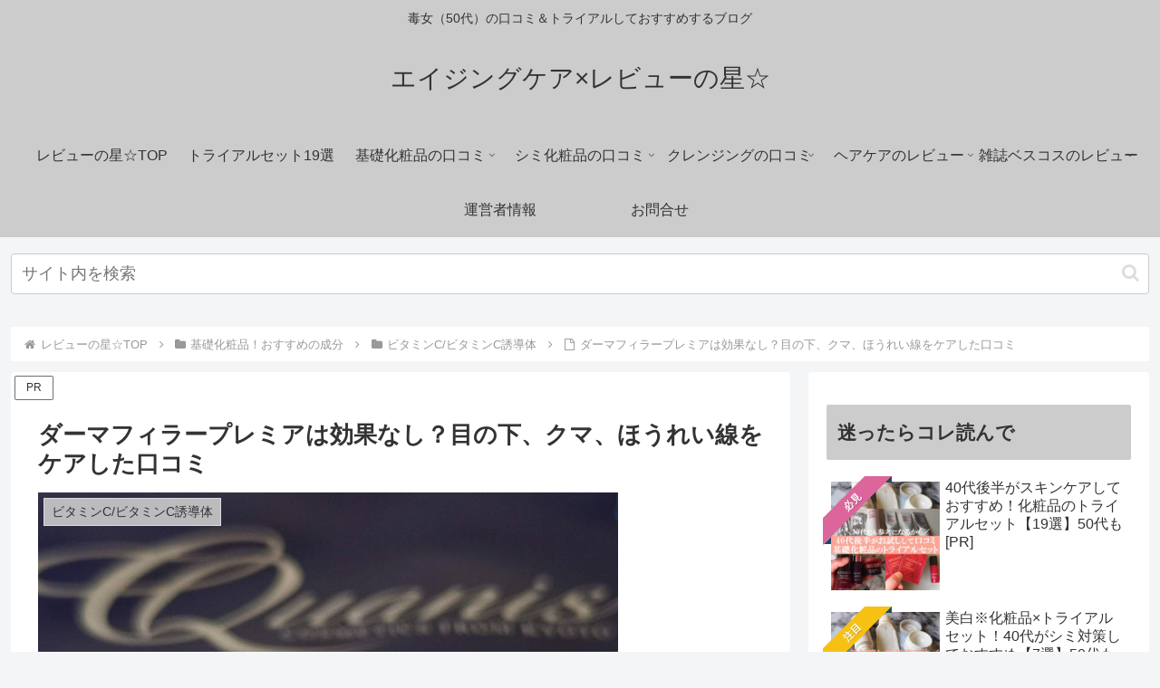

--- FILE ---
content_type: text/html; charset=UTF-8
request_url: https://from40s.info/?p=5447
body_size: 53006
content:
<!doctype html>
<html dir="ltr" lang="ja" prefix="og: https://ogp.me/ns#">

<head>
<meta charset="utf-8">
<meta name="viewport" content="width=device-width, initial-scale=1.0, viewport-fit=cover">
<meta name="referrer" content="no-referrer-when-downgrade">
<meta name="format-detection" content="telephone=no">



  
      <!-- Google Tag Manager -->
    <script>(function(w,d,s,l,i){w[l]=w[l]||[];w[l].push({'gtm.start':
    new Date().getTime(),event:'gtm.js'});var f=d.getElementsByTagName(s)[0],
    j=d.createElement(s),dl=l!='dataLayer'?'&l='+l:'';j.async=true;j.src=
    'https://www.googletagmanager.com/gtm.js?id='+i+dl;f.parentNode.insertBefore(j,f);
    })(window,document,'script','dataLayer','GTM-K8JKJHJ ');</script>
    <!-- End Google Tag Manager -->
  

  <!-- Other Analytics -->
<!-- Global site tag (gtag.js) - Google Analytics -->
<script async src="https://www.googletagmanager.com/gtag/js?id=UA-138307398-1"></script>
<script>
  window.dataLayer = window.dataLayer || [];
  function gtag(){dataLayer.push(arguments);}
  gtag('js', new Date());

  gtag('config', 'UA-138307398-1');
</script>

<!-- もしも -->
<meta name="viewport" content="width=device-width,initial-scale=1.0">
<!-- /Other Analytics -->
<!-- preconnect dns-prefetch -->
<link rel="preconnect dns-prefetch" href="//www.googletagmanager.com">
<link rel="preconnect dns-prefetch" href="//www.google-analytics.com">
<link rel="preconnect dns-prefetch" href="//ajax.googleapis.com">
<link rel="preconnect dns-prefetch" href="//cdnjs.cloudflare.com">
<link rel="preconnect dns-prefetch" href="//pagead2.googlesyndication.com">
<link rel="preconnect dns-prefetch" href="//googleads.g.doubleclick.net">
<link rel="preconnect dns-prefetch" href="//tpc.googlesyndication.com">
<link rel="preconnect dns-prefetch" href="//ad.doubleclick.net">
<link rel="preconnect dns-prefetch" href="//www.gstatic.com">
<link rel="preconnect dns-prefetch" href="//cse.google.com">
<link rel="preconnect dns-prefetch" href="//fonts.gstatic.com">
<link rel="preconnect dns-prefetch" href="//fonts.googleapis.com">
<link rel="preconnect dns-prefetch" href="//cms.quantserve.com">
<link rel="preconnect dns-prefetch" href="//secure.gravatar.com">
<link rel="preconnect dns-prefetch" href="//cdn.syndication.twimg.com">
<link rel="preconnect dns-prefetch" href="//cdn.jsdelivr.net">
<link rel="preconnect dns-prefetch" href="//images-fe.ssl-images-amazon.com">
<link rel="preconnect dns-prefetch" href="//completion.amazon.com">
<link rel="preconnect dns-prefetch" href="//m.media-amazon.com">
<link rel="preconnect dns-prefetch" href="//i.moshimo.com">
<link rel="preconnect dns-prefetch" href="//aml.valuecommerce.com">
<link rel="preconnect dns-prefetch" href="//dalc.valuecommerce.com">
<link rel="preconnect dns-prefetch" href="//dalb.valuecommerce.com">

<!-- Preload -->
<link rel="preload" as="font" type="font/woff" href="https://from40s.info/wp-content/themes/cocoon-master/webfonts/icomoon/fonts/icomoon.woff?v=2.7.0.2" crossorigin>
<link rel="preload" as="font" type="font/woff2" href="https://from40s.info/wp-content/themes/cocoon-master/webfonts/fontawesome/fonts/fontawesome-webfont.woff2?v=4.7.0" crossorigin>
<title>ダーマフィラープレミアは効果なし？目の下、クマ、ほうれい線をケアした口コミ | エイジングケア×レビューの星☆</title>

		<!-- All in One SEO 4.7.7 - aioseo.com -->
	<meta name="description" content="【貼った写真あり】ダーマフィラープレミアで、目元、ほうれい線をケアした率直なレビュー、ブログです。専門家、編集部による成分分析、テスティング、恣意的なSNSの貼付けによる口コミ検証！ではなく、当事者の生の声、使ったひとの本音をお届けします(￣▽+￣*)" />
	<meta name="robots" content="max-image-preview:large" />
	<meta name="author" content="毒女@1094_40s"/>
	<link rel="canonical" href="https://from40s.info/?p=5447" />
	<meta name="generator" content="All in One SEO (AIOSEO) 4.7.7" />
		<meta property="og:locale" content="ja_JP" />
		<meta property="og:site_name" content="エイジングケア×レビューの星☆ | 毒女（50代）の口コミ＆トライアルしておすすめするブログ" />
		<meta property="og:type" content="article" />
		<meta property="og:title" content="ダーマフィラープレミアは効果なし？目の下、クマ、ほうれい線をケアした口コミ | エイジングケア×レビューの星☆" />
		<meta property="og:description" content="【貼った写真あり】ダーマフィラープレミアで、目元、ほうれい線をケアした率直なレビュー、ブログです。専門家、編集部による成分分析、テスティング、恣意的なSNSの貼付けによる口コミ検証！ではなく、当事者の生の声、使ったひとの本音をお届けします(￣▽+￣*)" />
		<meta property="og:url" content="https://from40s.info/?p=5447" />
		<meta property="article:published_time" content="2019-08-02T09:17:31+00:00" />
		<meta property="article:modified_time" content="2021-08-02T10:36:35+00:00" />
		<meta name="twitter:card" content="summary" />
		<meta name="twitter:title" content="ダーマフィラープレミアは効果なし？目の下、クマ、ほうれい線をケアした口コミ | エイジングケア×レビューの星☆" />
		<meta name="twitter:description" content="【貼った写真あり】ダーマフィラープレミアで、目元、ほうれい線をケアした率直なレビュー、ブログです。専門家、編集部による成分分析、テスティング、恣意的なSNSの貼付けによる口コミ検証！ではなく、当事者の生の声、使ったひとの本音をお届けします(￣▽+￣*)" />
		<meta name="google" content="nositelinkssearchbox" />
		<script type="application/ld+json" class="aioseo-schema">
			{"@context":"https:\/\/schema.org","@graph":[{"@type":"Article","@id":"https:\/\/from40s.info\/?p=5447#article","name":"\u30c0\u30fc\u30de\u30d5\u30a3\u30e9\u30fc\u30d7\u30ec\u30df\u30a2\u306f\u52b9\u679c\u306a\u3057\uff1f\u76ee\u306e\u4e0b\u3001\u30af\u30de\u3001\u307b\u3046\u308c\u3044\u7dda\u3092\u30b1\u30a2\u3057\u305f\u53e3\u30b3\u30df | \u30a8\u30a4\u30b8\u30f3\u30b0\u30b1\u30a2\u00d7\u30ec\u30d3\u30e5\u30fc\u306e\u661f\u2606","headline":"\u30c0\u30fc\u30de\u30d5\u30a3\u30e9\u30fc\u30d7\u30ec\u30df\u30a2\u306f\u52b9\u679c\u306a\u3057\uff1f\u76ee\u306e\u4e0b\u3001\u30af\u30de\u3001\u307b\u3046\u308c\u3044\u7dda\u3092\u30b1\u30a2\u3057\u305f\u53e3\u30b3\u30df","author":{"@id":"https:\/\/from40s.info\/?author=1#author"},"publisher":{"@id":"https:\/\/from40s.info\/#organization"},"image":{"@type":"ImageObject","url":"https:\/\/from40s.info\/wp-content\/uploads\/2019\/08\/ttl_190802_104819.jpg","width":640,"height":640,"caption":"[\u30af\u30aa\u30cb\u30b9]\u30c0\u30fc\u30de\u30d5\u30a3\u30e9\u30fc\u30d7\u30ec\u30df\u30a2"},"datePublished":"2019-08-02T18:17:31+09:00","dateModified":"2021-08-02T19:36:35+09:00","inLanguage":"ja","commentCount":2,"mainEntityOfPage":{"@id":"https:\/\/from40s.info\/?p=5447#webpage"},"isPartOf":{"@id":"https:\/\/from40s.info\/?p=5447#webpage"},"articleSection":"\u30d3\u30bf\u30df\u30f3C\/\u30d3\u30bf\u30df\u30f3C\u8a98\u5c0e\u4f53, \u30de\u30a4\u30af\u30ed\u30cb\u30fc\u30c9\u30eb\u306e\u30ec\u30d3\u30e5\u30fc, \u57fa\u790e\u5316\u7ca7\u54c1\u306e\u53e3\u30b3\u30df\uff0840\u4ee3\uff0f50\u4ee3\uff09, \u76ee\u5143\u306e\u3057\u308f\u306b\u304a\u3059\u3059\u3081\uff01\u5316\u7ca7\u54c1, \u76ee\u5143\u30b7\u30fc\u30c8\u306e\u30ec\u30d3\u30e5\u30fc, \u88fd\u85ac\u4f1a\u793e\u306e\u57fa\u790e\u5316\u7ca7\u54c1, \u30af\u30aa\u30cb\u30b9 \u30c0\u30fc\u30de\u30d5\u30a3\u30e9\u30fc \u30d7\u30ed\u30d5\u30a7\u30c3\u30b7\u30e7\u30ca\u30eb, \u30af\u30aa\u30cb\u30b9 \u30c0\u30fc\u30de\u30d5\u30a3\u30e9\u30fc \u4f7f\u3044\u65b9, \u30af\u30aa\u30cb\u30b9 \u30c0\u30fc\u30de\u30d5\u30a3\u30e9\u30fc \u52b9\u679c, \u30c0\u30fc\u30de\u30d5\u30a3\u30e9\u30fc \u304a\u8a66\u3057, \u30c0\u30fc\u30de\u30d5\u30a3\u30e9\u30fc \u305f\u308b\u307f, \u30c0\u30fc\u30de\u30d5\u30a3\u30e9\u30fc \u307b\u3046\u308c\u3044\u7dda, \u30c0\u30fc\u30de\u30d5\u30a3\u30e9\u30fc \u30a2\u30de\u30be\u30f3, \u30c0\u30fc\u30de\u30d5\u30a3\u30e9\u30fc \u30af\u30de, \u30c0\u30fc\u30de\u30d5\u30a3\u30e9\u30fc \u4f7f\u3044\u65b9, \u30c0\u30fc\u30de\u30d5\u30a3\u30e9\u30fc \u526f\u4f5c\u7528, \u30c0\u30fc\u30de\u30d5\u30a3\u30e9\u30fc \u52b9\u679c \u53e3\u30b3\u30df, \u30c0\u30fc\u30de\u30d5\u30a3\u30e9\u30fc \u52b9\u679c\u306a\u3057, \u30c0\u30fc\u30de\u30d5\u30a3\u30e9\u30fc \u697d\u5929, \u30c0\u30fc\u30de\u30d5\u30a3\u30e9\u30fc \u8a55\u5224, \u30c0\u30fc\u30de\u30d5\u30a3\u30e9\u30fc\u30d7\u30ec\u30df\u30a2"},{"@type":"BreadcrumbList","@id":"https:\/\/from40s.info\/?p=5447#breadcrumblist","itemListElement":[{"@type":"ListItem","@id":"https:\/\/from40s.info\/#listItem","position":1,"name":"\u5bb6","item":"https:\/\/from40s.info\/","nextItem":{"@type":"ListItem","@id":"https:\/\/from40s.info\/?p=5447#listItem","name":"\u30c0\u30fc\u30de\u30d5\u30a3\u30e9\u30fc\u30d7\u30ec\u30df\u30a2\u306f\u52b9\u679c\u306a\u3057\uff1f\u76ee\u306e\u4e0b\u3001\u30af\u30de\u3001\u307b\u3046\u308c\u3044\u7dda\u3092\u30b1\u30a2\u3057\u305f\u53e3\u30b3\u30df"}},{"@type":"ListItem","@id":"https:\/\/from40s.info\/?p=5447#listItem","position":2,"name":"\u30c0\u30fc\u30de\u30d5\u30a3\u30e9\u30fc\u30d7\u30ec\u30df\u30a2\u306f\u52b9\u679c\u306a\u3057\uff1f\u76ee\u306e\u4e0b\u3001\u30af\u30de\u3001\u307b\u3046\u308c\u3044\u7dda\u3092\u30b1\u30a2\u3057\u305f\u53e3\u30b3\u30df","previousItem":{"@type":"ListItem","@id":"https:\/\/from40s.info\/#listItem","name":"\u5bb6"}}]},{"@type":"Organization","@id":"https:\/\/from40s.info\/#organization","name":"\u6bd2\u5973","description":"\u6bd2\u5973\uff0850\u4ee3\uff09\u306e\u53e3\u30b3\u30df\uff06\u30c8\u30e9\u30a4\u30a2\u30eb\u3057\u3066\u304a\u3059\u3059\u3081\u3059\u308b\u30d6\u30ed\u30b0","url":"https:\/\/from40s.info\/"},{"@type":"Person","@id":"https:\/\/from40s.info\/?author=1#author","url":"https:\/\/from40s.info\/?author=1","name":"\u6bd2\u5973@1094_40s","image":{"@type":"ImageObject","@id":"https:\/\/from40s.info\/?p=5447#authorImage","url":"https:\/\/secure.gravatar.com\/avatar\/8c46c0677de88d6852e84fc132830935?s=96&d=mm&r=g","width":96,"height":96,"caption":"\u6bd2\u5973@1094_40s"}},{"@type":"WebPage","@id":"https:\/\/from40s.info\/?p=5447#webpage","url":"https:\/\/from40s.info\/?p=5447","name":"\u30c0\u30fc\u30de\u30d5\u30a3\u30e9\u30fc\u30d7\u30ec\u30df\u30a2\u306f\u52b9\u679c\u306a\u3057\uff1f\u76ee\u306e\u4e0b\u3001\u30af\u30de\u3001\u307b\u3046\u308c\u3044\u7dda\u3092\u30b1\u30a2\u3057\u305f\u53e3\u30b3\u30df | \u30a8\u30a4\u30b8\u30f3\u30b0\u30b1\u30a2\u00d7\u30ec\u30d3\u30e5\u30fc\u306e\u661f\u2606","description":"\u3010\u8cbc\u3063\u305f\u5199\u771f\u3042\u308a\u3011\u30c0\u30fc\u30de\u30d5\u30a3\u30e9\u30fc\u30d7\u30ec\u30df\u30a2\u3067\u3001\u76ee\u5143\u3001\u307b\u3046\u308c\u3044\u7dda\u3092\u30b1\u30a2\u3057\u305f\u7387\u76f4\u306a\u30ec\u30d3\u30e5\u30fc\u3001\u30d6\u30ed\u30b0\u3067\u3059\u3002\u5c02\u9580\u5bb6\u3001\u7de8\u96c6\u90e8\u306b\u3088\u308b\u6210\u5206\u5206\u6790\u3001\u30c6\u30b9\u30c6\u30a3\u30f3\u30b0\u3001\u6063\u610f\u7684\u306aSNS\u306e\u8cbc\u4ed8\u3051\u306b\u3088\u308b\u53e3\u30b3\u30df\u691c\u8a3c\uff01\u3067\u306f\u306a\u304f\u3001\u5f53\u4e8b\u8005\u306e\u751f\u306e\u58f0\u3001\u4f7f\u3063\u305f\u3072\u3068\u306e\u672c\u97f3\u3092\u304a\u5c4a\u3051\u3057\u307e\u3059(\uffe3\u25bd+\uffe3*)","inLanguage":"ja","isPartOf":{"@id":"https:\/\/from40s.info\/#website"},"breadcrumb":{"@id":"https:\/\/from40s.info\/?p=5447#breadcrumblist"},"author":{"@id":"https:\/\/from40s.info\/?author=1#author"},"creator":{"@id":"https:\/\/from40s.info\/?author=1#author"},"image":{"@type":"ImageObject","url":"https:\/\/from40s.info\/wp-content\/uploads\/2019\/08\/ttl_190802_104819.jpg","@id":"https:\/\/from40s.info\/?p=5447\/#mainImage","width":640,"height":640,"caption":"[\u30af\u30aa\u30cb\u30b9]\u30c0\u30fc\u30de\u30d5\u30a3\u30e9\u30fc\u30d7\u30ec\u30df\u30a2"},"primaryImageOfPage":{"@id":"https:\/\/from40s.info\/?p=5447#mainImage"},"datePublished":"2019-08-02T18:17:31+09:00","dateModified":"2021-08-02T19:36:35+09:00"},{"@type":"WebSite","@id":"https:\/\/from40s.info\/#website","url":"https:\/\/from40s.info\/","name":"\u30a8\u30a4\u30b8\u30f3\u30b0\u30b1\u30a2\u00d7\u30ec\u30d3\u30e5\u30fc\u306e\u661f\u2606","description":"\u6bd2\u5973\uff0850\u4ee3\uff09\u306e\u53e3\u30b3\u30df\uff06\u30c8\u30e9\u30a4\u30a2\u30eb\u3057\u3066\u304a\u3059\u3059\u3081\u3059\u308b\u30d6\u30ed\u30b0","inLanguage":"ja","publisher":{"@id":"https:\/\/from40s.info\/#organization"}}]}
		</script>
		<!-- All in One SEO -->


<!-- OGP -->
<meta property="og:type" content="article">
<meta property="og:description" content="ここのところ、エイジングケア界で話題の「マイクロニードル」。製薬会社さんが研究してきた皮膚浸透技術を、化粧品に応用しました。かんたんに言うと、美容成分を細かい針（マイクロニードル）状にすることで、直接、角質層のすみずみまでに美容成分を届ける...">
<meta property="og:title" content="ダーマフィラープレミアは効果なし？目の下、クマ、ほうれい線をケアした口コミ">
<meta property="og:url" content="https://from40s.info/?p=5447">
<meta property="og:image" content="https://from40s.info/wp-content/uploads/2019/08/ttl_190802_104819.jpg">
<meta property="og:site_name" content="エイジングケア×レビューの星☆">
<meta property="og:locale" content="ja_JP">
<meta property="article:published_time" content="2019-08-02T18:17:31+09:00" />
<meta property="article:modified_time" content="2021-08-02T19:36:35+09:00" />
<meta property="article:section" content="ビタミンC/ビタミンC誘導体">
<meta property="article:section" content="マイクロニードルのレビュー">
<meta property="article:section" content="基礎化粧品の口コミ（40代／50代）">
<meta property="article:section" content="目元のしわにおすすめ！化粧品">
<meta property="article:section" content="目元シートのレビュー">
<meta property="article:section" content="製薬会社の基礎化粧品">
<meta property="article:tag" content="クオニス ダーマフィラー プロフェッショナル">
<meta property="article:tag" content="クオニス ダーマフィラー 使い方">
<meta property="article:tag" content="クオニス ダーマフィラー 効果">
<meta property="article:tag" content="ダーマフィラー お試し">
<meta property="article:tag" content="ダーマフィラー たるみ">
<meta property="article:tag" content="ダーマフィラー ほうれい線">
<meta property="article:tag" content="ダーマフィラー アマゾン">
<meta property="article:tag" content="ダーマフィラー クマ">
<meta property="article:tag" content="ダーマフィラー 使い方">
<meta property="article:tag" content="ダーマフィラー 副作用">
<meta property="article:tag" content="ダーマフィラー 効果 口コミ">
<meta property="article:tag" content="ダーマフィラー 効果なし">
<meta property="article:tag" content="ダーマフィラー 楽天">
<meta property="article:tag" content="ダーマフィラー 評判">
<meta property="article:tag" content="ダーマフィラープレミア">
<!-- /OGP -->

<!-- Twitter Card -->
<meta name="twitter:card" content="summary_large_image">
<meta property="twitter:description" content="ここのところ、エイジングケア界で話題の「マイクロニードル」。製薬会社さんが研究してきた皮膚浸透技術を、化粧品に応用しました。かんたんに言うと、美容成分を細かい針（マイクロニードル）状にすることで、直接、角質層のすみずみまでに美容成分を届ける...">
<meta property="twitter:title" content="ダーマフィラープレミアは効果なし？目の下、クマ、ほうれい線をケアした口コミ">
<meta property="twitter:url" content="https://from40s.info/?p=5447">
<meta name="twitter:image" content="https://from40s.info/wp-content/uploads/2019/08/ttl_190802_104819.jpg">
<meta name="twitter:domain" content="from40s.info">
<meta name="twitter:creator" content="@1094_40s">
<meta name="twitter:site" content="@1094_40s">
<!-- /Twitter Card -->
<link rel='dns-prefetch' href='//ajax.googleapis.com' />
<link rel='dns-prefetch' href='//cdnjs.cloudflare.com' />
<link rel="alternate" type="application/rss+xml" title="エイジングケア×レビューの星☆ &raquo; フィード" href="https://from40s.info/?feed=rss2" />
<link rel="alternate" type="application/rss+xml" title="エイジングケア×レビューの星☆ &raquo; コメントフィード" href="https://from40s.info/?feed=comments-rss2" />
<script id="wpp-js" src="https://from40s.info/wp-content/plugins/wordpress-popular-posts/assets/js/wpp.min.js?ver=7.2.0" data-sampling="0" data-sampling-rate="100" data-api-url="https://from40s.info/index.php?rest_route=/wordpress-popular-posts" data-post-id="5447" data-token="169525537e" data-lang="0" data-debug="0"></script>
<link rel="alternate" type="application/rss+xml" title="エイジングケア×レビューの星☆ &raquo; ダーマフィラープレミアは効果なし？目の下、クマ、ほうれい線をケアした口コミ のコメントのフィード" href="https://from40s.info/?feed=rss2&#038;p=5447" />
<link rel='stylesheet' id='sbi_styles-css' href='https://from40s.info/wp-content/plugins/instagram-feed/css/sbi-styles.min.css?ver=6.6.1&#038;fver=20241218083533' media='all' />
<link rel='stylesheet' id='wp-block-library-css' href='https://from40s.info/wp-includes/css/dist/block-library/style.min.css?ver=6.3.7&#038;fver=20230930103156' media='all' />
<style id='global-styles-inline-css'>
body{--wp--preset--color--black: #000000;--wp--preset--color--cyan-bluish-gray: #abb8c3;--wp--preset--color--white: #ffffff;--wp--preset--color--pale-pink: #f78da7;--wp--preset--color--vivid-red: #cf2e2e;--wp--preset--color--luminous-vivid-orange: #ff6900;--wp--preset--color--luminous-vivid-amber: #fcb900;--wp--preset--color--light-green-cyan: #7bdcb5;--wp--preset--color--vivid-green-cyan: #00d084;--wp--preset--color--pale-cyan-blue: #8ed1fc;--wp--preset--color--vivid-cyan-blue: #0693e3;--wp--preset--color--vivid-purple: #9b51e0;--wp--preset--color--key-color: #cccccc;--wp--preset--color--red: #e60033;--wp--preset--color--pink: #e95295;--wp--preset--color--purple: #884898;--wp--preset--color--deep: #55295b;--wp--preset--color--indigo: #1e50a2;--wp--preset--color--blue: #0095d9;--wp--preset--color--light-blue: #2ca9e1;--wp--preset--color--cyan: #00a3af;--wp--preset--color--teal: #007b43;--wp--preset--color--green: #3eb370;--wp--preset--color--light-green: #8bc34a;--wp--preset--color--lime: #c3d825;--wp--preset--color--yellow: #ffd900;--wp--preset--color--amber: #ffc107;--wp--preset--color--orange: #f39800;--wp--preset--color--deep-orange: #ea5506;--wp--preset--color--brown: #954e2a;--wp--preset--color--light-grey: #dddddd;--wp--preset--color--grey: #949495;--wp--preset--color--dark-grey: #666666;--wp--preset--color--cocoon-black: #333333;--wp--preset--color--cocoon-white: #ffffff;--wp--preset--color--watery-blue: #f3fafe;--wp--preset--color--watery-yellow: #fff7cc;--wp--preset--color--watery-red: #fdf2f2;--wp--preset--color--watery-green: #ebf8f4;--wp--preset--color--ex-a: #ffffff;--wp--preset--color--ex-b: #ffffff;--wp--preset--color--ex-c: #ffffff;--wp--preset--color--ex-d: #ffffff;--wp--preset--color--ex-e: #ffffff;--wp--preset--color--ex-f: #ffffff;--wp--preset--gradient--vivid-cyan-blue-to-vivid-purple: linear-gradient(135deg,rgba(6,147,227,1) 0%,rgb(155,81,224) 100%);--wp--preset--gradient--light-green-cyan-to-vivid-green-cyan: linear-gradient(135deg,rgb(122,220,180) 0%,rgb(0,208,130) 100%);--wp--preset--gradient--luminous-vivid-amber-to-luminous-vivid-orange: linear-gradient(135deg,rgba(252,185,0,1) 0%,rgba(255,105,0,1) 100%);--wp--preset--gradient--luminous-vivid-orange-to-vivid-red: linear-gradient(135deg,rgba(255,105,0,1) 0%,rgb(207,46,46) 100%);--wp--preset--gradient--very-light-gray-to-cyan-bluish-gray: linear-gradient(135deg,rgb(238,238,238) 0%,rgb(169,184,195) 100%);--wp--preset--gradient--cool-to-warm-spectrum: linear-gradient(135deg,rgb(74,234,220) 0%,rgb(151,120,209) 20%,rgb(207,42,186) 40%,rgb(238,44,130) 60%,rgb(251,105,98) 80%,rgb(254,248,76) 100%);--wp--preset--gradient--blush-light-purple: linear-gradient(135deg,rgb(255,206,236) 0%,rgb(152,150,240) 100%);--wp--preset--gradient--blush-bordeaux: linear-gradient(135deg,rgb(254,205,165) 0%,rgb(254,45,45) 50%,rgb(107,0,62) 100%);--wp--preset--gradient--luminous-dusk: linear-gradient(135deg,rgb(255,203,112) 0%,rgb(199,81,192) 50%,rgb(65,88,208) 100%);--wp--preset--gradient--pale-ocean: linear-gradient(135deg,rgb(255,245,203) 0%,rgb(182,227,212) 50%,rgb(51,167,181) 100%);--wp--preset--gradient--electric-grass: linear-gradient(135deg,rgb(202,248,128) 0%,rgb(113,206,126) 100%);--wp--preset--gradient--midnight: linear-gradient(135deg,rgb(2,3,129) 0%,rgb(40,116,252) 100%);--wp--preset--font-size--small: 13px;--wp--preset--font-size--medium: 20px;--wp--preset--font-size--large: 36px;--wp--preset--font-size--x-large: 42px;--wp--preset--spacing--20: 0.44rem;--wp--preset--spacing--30: 0.67rem;--wp--preset--spacing--40: 1rem;--wp--preset--spacing--50: 1.5rem;--wp--preset--spacing--60: 2.25rem;--wp--preset--spacing--70: 3.38rem;--wp--preset--spacing--80: 5.06rem;--wp--preset--shadow--natural: 6px 6px 9px rgba(0, 0, 0, 0.2);--wp--preset--shadow--deep: 12px 12px 50px rgba(0, 0, 0, 0.4);--wp--preset--shadow--sharp: 6px 6px 0px rgba(0, 0, 0, 0.2);--wp--preset--shadow--outlined: 6px 6px 0px -3px rgba(255, 255, 255, 1), 6px 6px rgba(0, 0, 0, 1);--wp--preset--shadow--crisp: 6px 6px 0px rgba(0, 0, 0, 1);}body { margin: 0;--wp--style--global--content-size: 840px;--wp--style--global--wide-size: 1200px; }.wp-site-blocks > .alignleft { float: left; margin-right: 2em; }.wp-site-blocks > .alignright { float: right; margin-left: 2em; }.wp-site-blocks > .aligncenter { justify-content: center; margin-left: auto; margin-right: auto; }:where(.wp-site-blocks) > * { margin-block-start: 24px; margin-block-end: 0; }:where(.wp-site-blocks) > :first-child:first-child { margin-block-start: 0; }:where(.wp-site-blocks) > :last-child:last-child { margin-block-end: 0; }body { --wp--style--block-gap: 24px; }:where(body .is-layout-flow)  > :first-child:first-child{margin-block-start: 0;}:where(body .is-layout-flow)  > :last-child:last-child{margin-block-end: 0;}:where(body .is-layout-flow)  > *{margin-block-start: 24px;margin-block-end: 0;}:where(body .is-layout-constrained)  > :first-child:first-child{margin-block-start: 0;}:where(body .is-layout-constrained)  > :last-child:last-child{margin-block-end: 0;}:where(body .is-layout-constrained)  > *{margin-block-start: 24px;margin-block-end: 0;}:where(body .is-layout-flex) {gap: 24px;}:where(body .is-layout-grid) {gap: 24px;}body .is-layout-flow > .alignleft{float: left;margin-inline-start: 0;margin-inline-end: 2em;}body .is-layout-flow > .alignright{float: right;margin-inline-start: 2em;margin-inline-end: 0;}body .is-layout-flow > .aligncenter{margin-left: auto !important;margin-right: auto !important;}body .is-layout-constrained > .alignleft{float: left;margin-inline-start: 0;margin-inline-end: 2em;}body .is-layout-constrained > .alignright{float: right;margin-inline-start: 2em;margin-inline-end: 0;}body .is-layout-constrained > .aligncenter{margin-left: auto !important;margin-right: auto !important;}body .is-layout-constrained > :where(:not(.alignleft):not(.alignright):not(.alignfull)){max-width: var(--wp--style--global--content-size);margin-left: auto !important;margin-right: auto !important;}body .is-layout-constrained > .alignwide{max-width: var(--wp--style--global--wide-size);}body .is-layout-flex{display: flex;}body .is-layout-flex{flex-wrap: wrap;align-items: center;}body .is-layout-flex > *{margin: 0;}body .is-layout-grid{display: grid;}body .is-layout-grid > *{margin: 0;}body{padding-top: 0px;padding-right: 0px;padding-bottom: 0px;padding-left: 0px;}a:where(:not(.wp-element-button)){text-decoration: underline;}.wp-element-button, .wp-block-button__link{background-color: #32373c;border-width: 0;color: #fff;font-family: inherit;font-size: inherit;line-height: inherit;padding: calc(0.667em + 2px) calc(1.333em + 2px);text-decoration: none;}.has-black-color{color: var(--wp--preset--color--black) !important;}.has-cyan-bluish-gray-color{color: var(--wp--preset--color--cyan-bluish-gray) !important;}.has-white-color{color: var(--wp--preset--color--white) !important;}.has-pale-pink-color{color: var(--wp--preset--color--pale-pink) !important;}.has-vivid-red-color{color: var(--wp--preset--color--vivid-red) !important;}.has-luminous-vivid-orange-color{color: var(--wp--preset--color--luminous-vivid-orange) !important;}.has-luminous-vivid-amber-color{color: var(--wp--preset--color--luminous-vivid-amber) !important;}.has-light-green-cyan-color{color: var(--wp--preset--color--light-green-cyan) !important;}.has-vivid-green-cyan-color{color: var(--wp--preset--color--vivid-green-cyan) !important;}.has-pale-cyan-blue-color{color: var(--wp--preset--color--pale-cyan-blue) !important;}.has-vivid-cyan-blue-color{color: var(--wp--preset--color--vivid-cyan-blue) !important;}.has-vivid-purple-color{color: var(--wp--preset--color--vivid-purple) !important;}.has-key-color-color{color: var(--wp--preset--color--key-color) !important;}.has-red-color{color: var(--wp--preset--color--red) !important;}.has-pink-color{color: var(--wp--preset--color--pink) !important;}.has-purple-color{color: var(--wp--preset--color--purple) !important;}.has-deep-color{color: var(--wp--preset--color--deep) !important;}.has-indigo-color{color: var(--wp--preset--color--indigo) !important;}.has-blue-color{color: var(--wp--preset--color--blue) !important;}.has-light-blue-color{color: var(--wp--preset--color--light-blue) !important;}.has-cyan-color{color: var(--wp--preset--color--cyan) !important;}.has-teal-color{color: var(--wp--preset--color--teal) !important;}.has-green-color{color: var(--wp--preset--color--green) !important;}.has-light-green-color{color: var(--wp--preset--color--light-green) !important;}.has-lime-color{color: var(--wp--preset--color--lime) !important;}.has-yellow-color{color: var(--wp--preset--color--yellow) !important;}.has-amber-color{color: var(--wp--preset--color--amber) !important;}.has-orange-color{color: var(--wp--preset--color--orange) !important;}.has-deep-orange-color{color: var(--wp--preset--color--deep-orange) !important;}.has-brown-color{color: var(--wp--preset--color--brown) !important;}.has-light-grey-color{color: var(--wp--preset--color--light-grey) !important;}.has-grey-color{color: var(--wp--preset--color--grey) !important;}.has-dark-grey-color{color: var(--wp--preset--color--dark-grey) !important;}.has-cocoon-black-color{color: var(--wp--preset--color--cocoon-black) !important;}.has-cocoon-white-color{color: var(--wp--preset--color--cocoon-white) !important;}.has-watery-blue-color{color: var(--wp--preset--color--watery-blue) !important;}.has-watery-yellow-color{color: var(--wp--preset--color--watery-yellow) !important;}.has-watery-red-color{color: var(--wp--preset--color--watery-red) !important;}.has-watery-green-color{color: var(--wp--preset--color--watery-green) !important;}.has-ex-a-color{color: var(--wp--preset--color--ex-a) !important;}.has-ex-b-color{color: var(--wp--preset--color--ex-b) !important;}.has-ex-c-color{color: var(--wp--preset--color--ex-c) !important;}.has-ex-d-color{color: var(--wp--preset--color--ex-d) !important;}.has-ex-e-color{color: var(--wp--preset--color--ex-e) !important;}.has-ex-f-color{color: var(--wp--preset--color--ex-f) !important;}.has-black-background-color{background-color: var(--wp--preset--color--black) !important;}.has-cyan-bluish-gray-background-color{background-color: var(--wp--preset--color--cyan-bluish-gray) !important;}.has-white-background-color{background-color: var(--wp--preset--color--white) !important;}.has-pale-pink-background-color{background-color: var(--wp--preset--color--pale-pink) !important;}.has-vivid-red-background-color{background-color: var(--wp--preset--color--vivid-red) !important;}.has-luminous-vivid-orange-background-color{background-color: var(--wp--preset--color--luminous-vivid-orange) !important;}.has-luminous-vivid-amber-background-color{background-color: var(--wp--preset--color--luminous-vivid-amber) !important;}.has-light-green-cyan-background-color{background-color: var(--wp--preset--color--light-green-cyan) !important;}.has-vivid-green-cyan-background-color{background-color: var(--wp--preset--color--vivid-green-cyan) !important;}.has-pale-cyan-blue-background-color{background-color: var(--wp--preset--color--pale-cyan-blue) !important;}.has-vivid-cyan-blue-background-color{background-color: var(--wp--preset--color--vivid-cyan-blue) !important;}.has-vivid-purple-background-color{background-color: var(--wp--preset--color--vivid-purple) !important;}.has-key-color-background-color{background-color: var(--wp--preset--color--key-color) !important;}.has-red-background-color{background-color: var(--wp--preset--color--red) !important;}.has-pink-background-color{background-color: var(--wp--preset--color--pink) !important;}.has-purple-background-color{background-color: var(--wp--preset--color--purple) !important;}.has-deep-background-color{background-color: var(--wp--preset--color--deep) !important;}.has-indigo-background-color{background-color: var(--wp--preset--color--indigo) !important;}.has-blue-background-color{background-color: var(--wp--preset--color--blue) !important;}.has-light-blue-background-color{background-color: var(--wp--preset--color--light-blue) !important;}.has-cyan-background-color{background-color: var(--wp--preset--color--cyan) !important;}.has-teal-background-color{background-color: var(--wp--preset--color--teal) !important;}.has-green-background-color{background-color: var(--wp--preset--color--green) !important;}.has-light-green-background-color{background-color: var(--wp--preset--color--light-green) !important;}.has-lime-background-color{background-color: var(--wp--preset--color--lime) !important;}.has-yellow-background-color{background-color: var(--wp--preset--color--yellow) !important;}.has-amber-background-color{background-color: var(--wp--preset--color--amber) !important;}.has-orange-background-color{background-color: var(--wp--preset--color--orange) !important;}.has-deep-orange-background-color{background-color: var(--wp--preset--color--deep-orange) !important;}.has-brown-background-color{background-color: var(--wp--preset--color--brown) !important;}.has-light-grey-background-color{background-color: var(--wp--preset--color--light-grey) !important;}.has-grey-background-color{background-color: var(--wp--preset--color--grey) !important;}.has-dark-grey-background-color{background-color: var(--wp--preset--color--dark-grey) !important;}.has-cocoon-black-background-color{background-color: var(--wp--preset--color--cocoon-black) !important;}.has-cocoon-white-background-color{background-color: var(--wp--preset--color--cocoon-white) !important;}.has-watery-blue-background-color{background-color: var(--wp--preset--color--watery-blue) !important;}.has-watery-yellow-background-color{background-color: var(--wp--preset--color--watery-yellow) !important;}.has-watery-red-background-color{background-color: var(--wp--preset--color--watery-red) !important;}.has-watery-green-background-color{background-color: var(--wp--preset--color--watery-green) !important;}.has-ex-a-background-color{background-color: var(--wp--preset--color--ex-a) !important;}.has-ex-b-background-color{background-color: var(--wp--preset--color--ex-b) !important;}.has-ex-c-background-color{background-color: var(--wp--preset--color--ex-c) !important;}.has-ex-d-background-color{background-color: var(--wp--preset--color--ex-d) !important;}.has-ex-e-background-color{background-color: var(--wp--preset--color--ex-e) !important;}.has-ex-f-background-color{background-color: var(--wp--preset--color--ex-f) !important;}.has-black-border-color{border-color: var(--wp--preset--color--black) !important;}.has-cyan-bluish-gray-border-color{border-color: var(--wp--preset--color--cyan-bluish-gray) !important;}.has-white-border-color{border-color: var(--wp--preset--color--white) !important;}.has-pale-pink-border-color{border-color: var(--wp--preset--color--pale-pink) !important;}.has-vivid-red-border-color{border-color: var(--wp--preset--color--vivid-red) !important;}.has-luminous-vivid-orange-border-color{border-color: var(--wp--preset--color--luminous-vivid-orange) !important;}.has-luminous-vivid-amber-border-color{border-color: var(--wp--preset--color--luminous-vivid-amber) !important;}.has-light-green-cyan-border-color{border-color: var(--wp--preset--color--light-green-cyan) !important;}.has-vivid-green-cyan-border-color{border-color: var(--wp--preset--color--vivid-green-cyan) !important;}.has-pale-cyan-blue-border-color{border-color: var(--wp--preset--color--pale-cyan-blue) !important;}.has-vivid-cyan-blue-border-color{border-color: var(--wp--preset--color--vivid-cyan-blue) !important;}.has-vivid-purple-border-color{border-color: var(--wp--preset--color--vivid-purple) !important;}.has-key-color-border-color{border-color: var(--wp--preset--color--key-color) !important;}.has-red-border-color{border-color: var(--wp--preset--color--red) !important;}.has-pink-border-color{border-color: var(--wp--preset--color--pink) !important;}.has-purple-border-color{border-color: var(--wp--preset--color--purple) !important;}.has-deep-border-color{border-color: var(--wp--preset--color--deep) !important;}.has-indigo-border-color{border-color: var(--wp--preset--color--indigo) !important;}.has-blue-border-color{border-color: var(--wp--preset--color--blue) !important;}.has-light-blue-border-color{border-color: var(--wp--preset--color--light-blue) !important;}.has-cyan-border-color{border-color: var(--wp--preset--color--cyan) !important;}.has-teal-border-color{border-color: var(--wp--preset--color--teal) !important;}.has-green-border-color{border-color: var(--wp--preset--color--green) !important;}.has-light-green-border-color{border-color: var(--wp--preset--color--light-green) !important;}.has-lime-border-color{border-color: var(--wp--preset--color--lime) !important;}.has-yellow-border-color{border-color: var(--wp--preset--color--yellow) !important;}.has-amber-border-color{border-color: var(--wp--preset--color--amber) !important;}.has-orange-border-color{border-color: var(--wp--preset--color--orange) !important;}.has-deep-orange-border-color{border-color: var(--wp--preset--color--deep-orange) !important;}.has-brown-border-color{border-color: var(--wp--preset--color--brown) !important;}.has-light-grey-border-color{border-color: var(--wp--preset--color--light-grey) !important;}.has-grey-border-color{border-color: var(--wp--preset--color--grey) !important;}.has-dark-grey-border-color{border-color: var(--wp--preset--color--dark-grey) !important;}.has-cocoon-black-border-color{border-color: var(--wp--preset--color--cocoon-black) !important;}.has-cocoon-white-border-color{border-color: var(--wp--preset--color--cocoon-white) !important;}.has-watery-blue-border-color{border-color: var(--wp--preset--color--watery-blue) !important;}.has-watery-yellow-border-color{border-color: var(--wp--preset--color--watery-yellow) !important;}.has-watery-red-border-color{border-color: var(--wp--preset--color--watery-red) !important;}.has-watery-green-border-color{border-color: var(--wp--preset--color--watery-green) !important;}.has-ex-a-border-color{border-color: var(--wp--preset--color--ex-a) !important;}.has-ex-b-border-color{border-color: var(--wp--preset--color--ex-b) !important;}.has-ex-c-border-color{border-color: var(--wp--preset--color--ex-c) !important;}.has-ex-d-border-color{border-color: var(--wp--preset--color--ex-d) !important;}.has-ex-e-border-color{border-color: var(--wp--preset--color--ex-e) !important;}.has-ex-f-border-color{border-color: var(--wp--preset--color--ex-f) !important;}.has-vivid-cyan-blue-to-vivid-purple-gradient-background{background: var(--wp--preset--gradient--vivid-cyan-blue-to-vivid-purple) !important;}.has-light-green-cyan-to-vivid-green-cyan-gradient-background{background: var(--wp--preset--gradient--light-green-cyan-to-vivid-green-cyan) !important;}.has-luminous-vivid-amber-to-luminous-vivid-orange-gradient-background{background: var(--wp--preset--gradient--luminous-vivid-amber-to-luminous-vivid-orange) !important;}.has-luminous-vivid-orange-to-vivid-red-gradient-background{background: var(--wp--preset--gradient--luminous-vivid-orange-to-vivid-red) !important;}.has-very-light-gray-to-cyan-bluish-gray-gradient-background{background: var(--wp--preset--gradient--very-light-gray-to-cyan-bluish-gray) !important;}.has-cool-to-warm-spectrum-gradient-background{background: var(--wp--preset--gradient--cool-to-warm-spectrum) !important;}.has-blush-light-purple-gradient-background{background: var(--wp--preset--gradient--blush-light-purple) !important;}.has-blush-bordeaux-gradient-background{background: var(--wp--preset--gradient--blush-bordeaux) !important;}.has-luminous-dusk-gradient-background{background: var(--wp--preset--gradient--luminous-dusk) !important;}.has-pale-ocean-gradient-background{background: var(--wp--preset--gradient--pale-ocean) !important;}.has-electric-grass-gradient-background{background: var(--wp--preset--gradient--electric-grass) !important;}.has-midnight-gradient-background{background: var(--wp--preset--gradient--midnight) !important;}.has-small-font-size{font-size: var(--wp--preset--font-size--small) !important;}.has-medium-font-size{font-size: var(--wp--preset--font-size--medium) !important;}.has-large-font-size{font-size: var(--wp--preset--font-size--large) !important;}.has-x-large-font-size{font-size: var(--wp--preset--font-size--x-large) !important;}
.wp-block-navigation a:where(:not(.wp-element-button)){color: inherit;}
.wp-block-pullquote{font-size: 1.5em;line-height: 1.6;}
</style>
<link rel='stylesheet' id='foobox-free-min-css' href='https://from40s.info/wp-content/plugins/foobox-image-lightbox/free/css/foobox.free.min.css?ver=2.7.33&#038;fver=20241218083519' media='all' />
<link rel='stylesheet' id='contact-form-7-css' href='https://from40s.info/wp-content/plugins/contact-form-7/includes/css/styles.css?ver=5.9.6&#038;fver=20240627101710' media='all' />
<link rel='stylesheet' id='sb-type-std-css' href='https://from40s.info/wp-content/plugins/speech-bubble/css/sb-type-std.css?ver=6.3.7&#038;fver=20180817061927' media='all' />
<link rel='stylesheet' id='sb-type-fb-css' href='https://from40s.info/wp-content/plugins/speech-bubble/css/sb-type-fb.css?ver=6.3.7&#038;fver=20180817061927' media='all' />
<link rel='stylesheet' id='sb-type-fb-flat-css' href='https://from40s.info/wp-content/plugins/speech-bubble/css/sb-type-fb-flat.css?ver=6.3.7&#038;fver=20180817061927' media='all' />
<link rel='stylesheet' id='sb-type-ln-css' href='https://from40s.info/wp-content/plugins/speech-bubble/css/sb-type-ln.css?ver=6.3.7&#038;fver=20180817061927' media='all' />
<link rel='stylesheet' id='sb-type-ln-flat-css' href='https://from40s.info/wp-content/plugins/speech-bubble/css/sb-type-ln-flat.css?ver=6.3.7&#038;fver=20180817061927' media='all' />
<link rel='stylesheet' id='sb-type-pink-css' href='https://from40s.info/wp-content/plugins/speech-bubble/css/sb-type-pink.css?ver=6.3.7&#038;fver=20180817061927' media='all' />
<link rel='stylesheet' id='sb-type-rtail-css' href='https://from40s.info/wp-content/plugins/speech-bubble/css/sb-type-rtail.css?ver=6.3.7&#038;fver=20180817061927' media='all' />
<link rel='stylesheet' id='sb-type-drop-css' href='https://from40s.info/wp-content/plugins/speech-bubble/css/sb-type-drop.css?ver=6.3.7&#038;fver=20180817061927' media='all' />
<link rel='stylesheet' id='sb-type-think-css' href='https://from40s.info/wp-content/plugins/speech-bubble/css/sb-type-think.css?ver=6.3.7&#038;fver=20180817061927' media='all' />
<link rel='stylesheet' id='sb-no-br-css' href='https://from40s.info/wp-content/plugins/speech-bubble/css/sb-no-br.css?ver=6.3.7&#038;fver=20180817061927' media='all' />
<link rel='stylesheet' id='toc-screen-css' href='https://from40s.info/wp-content/plugins/table-of-contents-plus/screen.min.css?ver=2411.1&#038;fver=20241218083536' media='all' />
<link rel='stylesheet' id='wordpress-popular-posts-css-css' href='https://from40s.info/wp-content/plugins/wordpress-popular-posts/assets/css/wpp.css?ver=7.2.0&#038;fver=20241218083544' media='all' />
<link rel='stylesheet' id='cocoon-style-css' href='https://from40s.info/wp-content/themes/cocoon-master/style.css?ver=6.3.7&#038;fver=20241218083721' media='all' />
<style id='cocoon-style-inline-css'>
#header-container,#header-container .navi,#navi .navi-in>.menu-header .sub-menu,.article h2,.sidebar h2,.sidebar h3,.cat-link,.cat-label,.appeal-content .appeal-button,.demo .cat-label,.blogcard-type .blogcard-label,#footer{background-color:#ccc}#navi .navi-in a:hover,#footer a:not(.sns-button):hover{background-color:rgba(255,255,255,.2)}.article h3,.article h4,.article h5,.article h6,.cat-link,.tag-link{border-color:#ccc}blockquote::before,blockquote::after,.pager-post-navi a.a-wrap::before{color:rgba(204,204,204,.5)}blockquote,.key-btn{background-color:rgba(204,204,204,.05);border-color:rgba(204,204,204,.5)}pre,.pager-links span,.scrollable-table table th,table th,.pagination .current{background-color:rgba(204,204,204,.1);border-color:rgba(204,204,204,.5)}table:not(.has-border-color) th,table:not(.has-border-color) td,table:not(.has-border-color) thead,table:not(.has-border-color) tfoot,.page-numbers,.page-numbers.dots,.tagcloud a,.list.ecb-entry-border .entry-card-wrap,.related-entries.recb-entry-border .related-entry-card-wrap,.carousel .a-wrap,.pager-post-navi.post-navi-border a.a-wrap,.article .toc,.a-wrap .blogcard,.author-box,.comment-reply-link,.ranking-item{border-color:rgba(204,204,204,.5)}table tr:nth-of-type(2n+1),.page-numbers.dots,.a-wrap:hover,.pagination a:hover,.pagination-next-link:hover,.widget_recent_entries ul li a:hover,.widget_categories ul li a:hover,.widget_archive ul li a:hover,.widget_pages ul li a:hover,.widget_meta ul li a:hover,.widget_rss ul li a:hover,.widget_nav_menu ul li a:hover,.pager-links a:hover span,.tag-link:hover,.tagcloud a:hover{background-color:rgba(204,204,204,.05)}.header,.header .site-name-text,#navi .navi-in a,#navi .navi-in a:hover,.article h2,.sidebar h2,.sidebar h3,#footer,#footer a:not(.sns-button){color:#fff}.header,.header .site-name-text,#navi .navi-in a,#navi .navi-in a:hover,.appeal-content .appeal-button,.article h2,.sidebar h2,.sidebar h3,.cat-link,.cat-label,.blogcard-type .blogcard::before,#footer,#footer a:not(.sns-button){color:#333}a{color:#ff9e8c}.appeal-in{min-height:200px}.cat-label.cat-label-39,.cat-link.cat-link-39{background-color:#ff9e8c;color:#fff}.main{width:860px}.sidebar{width:376px}@media screen and (max-width:1255px){.wrap{width:auto}.main,.sidebar,.sidebar-left .main,.sidebar-left .sidebar{margin:0 .5%}.main{width:67.4%}.sidebar{padding:1.5%;width:30%}.entry-card-thumb{width:38%}.entry-card-content{margin-left:40%}}body::after{content:url(https://from40s.info/wp-content/themes/cocoon-master/lib/analytics/access.php?post_id=5447&post_type=post)!important;visibility:hidden;position:absolute;bottom:0;right:0;width:1px;height:1px;overflow:hidden;display:inline!important}.toc-checkbox{display:none}.toc-content{visibility:hidden;height:0;opacity:.2;transition:all 0.5s ease-out}.toc-checkbox:checked~.toc-content{visibility:visible;padding-top:.6em;height:100%;opacity:1}.toc-title::after{content:'[開く]';margin-left:.5em;cursor:pointer;font-size:.8em}.toc-title:hover::after{text-decoration:underline}.toc-checkbox:checked+.toc-title::after{content:'[閉じる]'}#respond{inset:0;position:absolute;visibility:hidden}.entry-content>*,.demo .entry-content p{line-height:1.8}.entry-content>*,.mce-content-body>*,.article p,.demo .entry-content p,.article dl,.article ul,.article ol,.article blockquote,.article pre,.article table,.article .toc,.body .article,.body .column-wrap,.body .new-entry-cards,.body .popular-entry-cards,.body .navi-entry-cards,.body .box-menus,.body .ranking-item,.body .rss-entry-cards,.body .widget,.body .author-box,.body .blogcard-wrap,.body .login-user-only,.body .information-box,.body .question-box,.body .alert-box,.body .information,.body .question,.body .alert,.body .memo-box,.body .comment-box,.body .common-icon-box,.body .blank-box,.body .button-block,.body .micro-bottom,.body .caption-box,.body .tab-caption-box,.body .label-box,.body .toggle-wrap,.body .wp-block-image,.body .booklink-box,.body .kaerebalink-box,.body .tomarebalink-box,.body .product-item-box,.body .speech-wrap,.body .wp-block-categories,.body .wp-block-archives,.body .wp-block-archives-dropdown,.body .wp-block-calendar,.body .ad-area,.body .wp-block-gallery,.body .wp-block-audio,.body .wp-block-cover,.body .wp-block-file,.body .wp-block-media-text,.body .wp-block-video,.body .wp-block-buttons,.body .wp-block-columns,.body .wp-block-separator,.body .components-placeholder,.body .wp-block-search,.body .wp-block-social-links,.body .timeline-box,.body .blogcard-type,.body .btn-wrap,.body .btn-wrap a,.body .block-box,.body .wp-block-embed,.body .wp-block-group,.body .wp-block-table,.body .scrollable-table,.body .wp-block-separator,.body .wp-block,.body .video-container,.comment-area,.related-entries,.pager-post-navi,.comment-respond{margin-bottom:1.4em}.is-root-container>*{margin-bottom:1.4em!important}.article h2,.article h3,.article h4,.article h5,.article h6{margin-bottom:1.26em}@media screen and (max-width:480px){.body,.menu-content{font-size:16px}}@media screen and (max-width:781px){.wp-block-column{margin-bottom:1.4em}}@media screen and (max-width:834px){.container .column-wrap{gap:1.4em}}.article .micro-top{margin-bottom:.28em}.article .micro-bottom{margin-top:-1.26em}.article .micro-balloon{margin-bottom:.7em}.article .micro-bottom.micro-balloon{margin-top:-.98em}.blank-box.bb-key-color{border-color:#ccc}.iic-key-color li::before{color:#ccc}.blank-box.bb-tab.bb-key-color::before{background-color:#ccc}.tb-key-color .toggle-button{border:1px solid #ccc;background:#ccc;color:#fff}.tb-key-color .toggle-button::before{color:#ccc}.tb-key-color .toggle-checkbox:checked~.toggle-content{border-color:#ccc}.cb-key-color.caption-box{border-color:#ccc}.cb-key-color .caption-box-label{background-color:#ccc;color:#fff}.tcb-key-color .tab-caption-box-label{background-color:#ccc;color:#fff}.tcb-key-color .tab-caption-box-content{border-color:#ccc}.lb-key-color .label-box-content{border-color:#ccc}.mc-key-color{background-color:#ccc;color:#fff;border:none}.mc-key-color.micro-bottom::after{border-bottom-color:#ccc;border-top-color:transparent}.mc-key-color::before{border-top-color:transparent;border-bottom-color:transparent}.mc-key-color::after{border-top-color:#ccc}.btn-key-color,.btn-wrap.btn-wrap-key-color>a{background-color:#ccc}.has-text-color.has-key-color-color{color:#ccc}.has-background.has-key-color-background-color{background-color:#ccc}.body.article,body#tinymce.wp-editor{background-color:#fff}.body.article,.editor-post-title__block .editor-post-title__input,body#tinymce.wp-editor{color:#333}html .body .has-key-color-background-color{background-color:#ccc}html .body .has-key-color-color{color:#ccc}html .body .has-key-color-border-color{border-color:#ccc}html .body .btn-wrap.has-key-color-background-color>a{background-color:#ccc}html .body .btn-wrap.has-key-color-color>a{color:#ccc}html .body .btn-wrap.has-key-color-border-color>a{border-color:#ccc}html .body .bb-tab.has-key-color-border-color .bb-label{background-color:#ccc}html .body .toggle-wrap.has-key-color-border-color:not(.not-nested-style) .toggle-button{background-color:#ccc}html .body .toggle-wrap.has-key-color-border-color:not(.not-nested-style) .toggle-button,html .body .toggle-wrap.has-key-color-border-color:not(.not-nested-style) .toggle-content{border-color:#ccc}html .body .toggle-wrap.has-key-color-background-color:not(.not-nested-style) .toggle-content{background-color:#ccc}html .body .toggle-wrap.has-key-color-color:not(.not-nested-style) .toggle-content{color:#ccc}html .body .iconlist-box.has-key-color-icon-color li::before{color:#ccc}.micro-text.has-key-color-color{color:#ccc}html .body .micro-balloon.has-key-color-color{color:#ccc}html .body .micro-balloon.has-key-color-background-color{background-color:#ccc;border-color:transparent}html .body .micro-balloon.has-key-color-background-color.micro-bottom::after{border-bottom-color:#ccc;border-top-color:transparent}html .body .micro-balloon.has-key-color-background-color::before{border-top-color:transparent;border-bottom-color:transparent}html .body .micro-balloon.has-key-color-background-color::after{border-top-color:#ccc}html .body .micro-balloon.has-border-color.has-key-color-border-color{border-color:#ccc}html .body .micro-balloon.micro-top.has-key-color-border-color::before{border-top-color:#ccc}html .body .micro-balloon.micro-bottom.has-key-color-border-color::before{border-bottom-color:#ccc}html .body .caption-box.has-key-color-border-color:not(.not-nested-style) .box-label{background-color:#ccc}html .body .tab-caption-box.has-key-color-border-color:not(.not-nested-style) .box-label{background-color:#ccc}html .body .tab-caption-box.has-key-color-border-color:not(.not-nested-style) .box-content{border-color:#ccc}html .body .tab-caption-box.has-key-color-background-color:not(.not-nested-style) .box-content{background-color:#ccc}html .body .tab-caption-box.has-key-color-color:not(.not-nested-style) .box-content{color:#ccc}html .body .label-box.has-key-color-border-color:not(.not-nested-style) .box-content{border-color:#ccc}html .body .label-box.has-key-color-background-color:not(.not-nested-style) .box-content{background-color:#ccc}html .body .label-box.has-key-color-color:not(.not-nested-style) .box-content{color:#ccc}html .body .speech-wrap:not(.not-nested-style) .speech-balloon.has-key-color-background-color{background-color:#ccc}html .body .speech-wrap:not(.not-nested-style) .speech-balloon.has-text-color.has-key-color-color{color:#ccc}html .body .speech-wrap:not(.not-nested-style) .speech-balloon.has-key-color-border-color{border-color:#ccc}html .body .speech-wrap.sbp-l:not(.not-nested-style) .speech-balloon.has-key-color-border-color::before{border-right-color:#ccc}html .body .speech-wrap.sbp-r:not(.not-nested-style) .speech-balloon.has-key-color-border-color::before{border-left-color:#ccc}html .body .speech-wrap.sbp-l:not(.not-nested-style) .speech-balloon.has-key-color-background-color::after{border-right-color:#ccc}html .body .speech-wrap.sbp-r:not(.not-nested-style) .speech-balloon.has-key-color-background-color::after{border-left-color:#ccc}html .body .speech-wrap.sbs-line.sbp-r:not(.not-nested-style) .speech-balloon.has-key-color-background-color{background-color:#ccc}html .body .speech-wrap.sbs-line.sbp-r:not(.not-nested-style) .speech-balloon.has-key-color-border-color{border-color:#ccc}html .body .speech-wrap.sbs-think:not(.not-nested-style) .speech-balloon.has-key-color-border-color::before,html .body .speech-wrap.sbs-think:not(.not-nested-style) .speech-balloon.has-key-color-border-color::after{border-color:#ccc}html .body .speech-wrap.sbs-think:not(.not-nested-style) .speech-balloon.has-key-color-background-color::before,html .body .speech-wrap.sbs-think:not(.not-nested-style) .speech-balloon.has-key-color-background-color::after{background-color:#ccc}html .body .speech-wrap.sbs-think:not(.not-nested-style) .speech-balloon.has-key-color-border-color::before{border-color:#ccc}html .body .timeline-box.has-key-color-point-color:not(.not-nested-style) .timeline-item::before{background-color:#ccc}.has-key-color-border-color.is-style-accordion:not(.not-nested-style) .faq-question{background-color:#ccc}html .body .has-key-color-question-color:not(.not-nested-style) .faq-question-label{color:#ccc}html .body .has-key-color-question-color.has-border-color:not(.not-nested-style) .faq-question-label{color:#ccc}html .body .has-key-color-answer-color:not(.not-nested-style) .faq-answer-label{color:#ccc}html .body .is-style-square.has-key-color-question-color:not(.not-nested-style) .faq-question-label{color:#fff;background-color:#ccc}html .body .is-style-square.has-key-color-answer-color:not(.not-nested-style) .faq-answer-label{color:#fff;background-color:#ccc}html .body .has-red-background-color{background-color:#e60033}html .body .has-red-color{color:#e60033}html .body .has-red-border-color{border-color:#e60033}html .body .btn-wrap.has-red-background-color>a{background-color:#e60033}html .body .btn-wrap.has-red-color>a{color:#e60033}html .body .btn-wrap.has-red-border-color>a{border-color:#e60033}html .body .bb-tab.has-red-border-color .bb-label{background-color:#e60033}html .body .toggle-wrap.has-red-border-color:not(.not-nested-style) .toggle-button{background-color:#e60033}html .body .toggle-wrap.has-red-border-color:not(.not-nested-style) .toggle-button,html .body .toggle-wrap.has-red-border-color:not(.not-nested-style) .toggle-content{border-color:#e60033}html .body .toggle-wrap.has-red-background-color:not(.not-nested-style) .toggle-content{background-color:#e60033}html .body .toggle-wrap.has-red-color:not(.not-nested-style) .toggle-content{color:#e60033}html .body .iconlist-box.has-red-icon-color li::before{color:#e60033}.micro-text.has-red-color{color:#e60033}html .body .micro-balloon.has-red-color{color:#e60033}html .body .micro-balloon.has-red-background-color{background-color:#e60033;border-color:transparent}html .body .micro-balloon.has-red-background-color.micro-bottom::after{border-bottom-color:#e60033;border-top-color:transparent}html .body .micro-balloon.has-red-background-color::before{border-top-color:transparent;border-bottom-color:transparent}html .body .micro-balloon.has-red-background-color::after{border-top-color:#e60033}html .body .micro-balloon.has-border-color.has-red-border-color{border-color:#e60033}html .body .micro-balloon.micro-top.has-red-border-color::before{border-top-color:#e60033}html .body .micro-balloon.micro-bottom.has-red-border-color::before{border-bottom-color:#e60033}html .body .caption-box.has-red-border-color:not(.not-nested-style) .box-label{background-color:#e60033}html .body .tab-caption-box.has-red-border-color:not(.not-nested-style) .box-label{background-color:#e60033}html .body .tab-caption-box.has-red-border-color:not(.not-nested-style) .box-content{border-color:#e60033}html .body .tab-caption-box.has-red-background-color:not(.not-nested-style) .box-content{background-color:#e60033}html .body .tab-caption-box.has-red-color:not(.not-nested-style) .box-content{color:#e60033}html .body .label-box.has-red-border-color:not(.not-nested-style) .box-content{border-color:#e60033}html .body .label-box.has-red-background-color:not(.not-nested-style) .box-content{background-color:#e60033}html .body .label-box.has-red-color:not(.not-nested-style) .box-content{color:#e60033}html .body .speech-wrap:not(.not-nested-style) .speech-balloon.has-red-background-color{background-color:#e60033}html .body .speech-wrap:not(.not-nested-style) .speech-balloon.has-text-color.has-red-color{color:#e60033}html .body .speech-wrap:not(.not-nested-style) .speech-balloon.has-red-border-color{border-color:#e60033}html .body .speech-wrap.sbp-l:not(.not-nested-style) .speech-balloon.has-red-border-color::before{border-right-color:#e60033}html .body .speech-wrap.sbp-r:not(.not-nested-style) .speech-balloon.has-red-border-color::before{border-left-color:#e60033}html .body .speech-wrap.sbp-l:not(.not-nested-style) .speech-balloon.has-red-background-color::after{border-right-color:#e60033}html .body .speech-wrap.sbp-r:not(.not-nested-style) .speech-balloon.has-red-background-color::after{border-left-color:#e60033}html .body .speech-wrap.sbs-line.sbp-r:not(.not-nested-style) .speech-balloon.has-red-background-color{background-color:#e60033}html .body .speech-wrap.sbs-line.sbp-r:not(.not-nested-style) .speech-balloon.has-red-border-color{border-color:#e60033}html .body .speech-wrap.sbs-think:not(.not-nested-style) .speech-balloon.has-red-border-color::before,html .body .speech-wrap.sbs-think:not(.not-nested-style) .speech-balloon.has-red-border-color::after{border-color:#e60033}html .body .speech-wrap.sbs-think:not(.not-nested-style) .speech-balloon.has-red-background-color::before,html .body .speech-wrap.sbs-think:not(.not-nested-style) .speech-balloon.has-red-background-color::after{background-color:#e60033}html .body .speech-wrap.sbs-think:not(.not-nested-style) .speech-balloon.has-red-border-color::before{border-color:#e60033}html .body .timeline-box.has-red-point-color:not(.not-nested-style) .timeline-item::before{background-color:#e60033}.has-red-border-color.is-style-accordion:not(.not-nested-style) .faq-question{background-color:#e60033}html .body .has-red-question-color:not(.not-nested-style) .faq-question-label{color:#e60033}html .body .has-red-question-color.has-border-color:not(.not-nested-style) .faq-question-label{color:#e60033}html .body .has-red-answer-color:not(.not-nested-style) .faq-answer-label{color:#e60033}html .body .is-style-square.has-red-question-color:not(.not-nested-style) .faq-question-label{color:#fff;background-color:#e60033}html .body .is-style-square.has-red-answer-color:not(.not-nested-style) .faq-answer-label{color:#fff;background-color:#e60033}html .body .has-pink-background-color{background-color:#e95295}html .body .has-pink-color{color:#e95295}html .body .has-pink-border-color{border-color:#e95295}html .body .btn-wrap.has-pink-background-color>a{background-color:#e95295}html .body .btn-wrap.has-pink-color>a{color:#e95295}html .body .btn-wrap.has-pink-border-color>a{border-color:#e95295}html .body .bb-tab.has-pink-border-color .bb-label{background-color:#e95295}html .body .toggle-wrap.has-pink-border-color:not(.not-nested-style) .toggle-button{background-color:#e95295}html .body .toggle-wrap.has-pink-border-color:not(.not-nested-style) .toggle-button,html .body .toggle-wrap.has-pink-border-color:not(.not-nested-style) .toggle-content{border-color:#e95295}html .body .toggle-wrap.has-pink-background-color:not(.not-nested-style) .toggle-content{background-color:#e95295}html .body .toggle-wrap.has-pink-color:not(.not-nested-style) .toggle-content{color:#e95295}html .body .iconlist-box.has-pink-icon-color li::before{color:#e95295}.micro-text.has-pink-color{color:#e95295}html .body .micro-balloon.has-pink-color{color:#e95295}html .body .micro-balloon.has-pink-background-color{background-color:#e95295;border-color:transparent}html .body .micro-balloon.has-pink-background-color.micro-bottom::after{border-bottom-color:#e95295;border-top-color:transparent}html .body .micro-balloon.has-pink-background-color::before{border-top-color:transparent;border-bottom-color:transparent}html .body .micro-balloon.has-pink-background-color::after{border-top-color:#e95295}html .body .micro-balloon.has-border-color.has-pink-border-color{border-color:#e95295}html .body .micro-balloon.micro-top.has-pink-border-color::before{border-top-color:#e95295}html .body .micro-balloon.micro-bottom.has-pink-border-color::before{border-bottom-color:#e95295}html .body .caption-box.has-pink-border-color:not(.not-nested-style) .box-label{background-color:#e95295}html .body .tab-caption-box.has-pink-border-color:not(.not-nested-style) .box-label{background-color:#e95295}html .body .tab-caption-box.has-pink-border-color:not(.not-nested-style) .box-content{border-color:#e95295}html .body .tab-caption-box.has-pink-background-color:not(.not-nested-style) .box-content{background-color:#e95295}html .body .tab-caption-box.has-pink-color:not(.not-nested-style) .box-content{color:#e95295}html .body .label-box.has-pink-border-color:not(.not-nested-style) .box-content{border-color:#e95295}html .body .label-box.has-pink-background-color:not(.not-nested-style) .box-content{background-color:#e95295}html .body .label-box.has-pink-color:not(.not-nested-style) .box-content{color:#e95295}html .body .speech-wrap:not(.not-nested-style) .speech-balloon.has-pink-background-color{background-color:#e95295}html .body .speech-wrap:not(.not-nested-style) .speech-balloon.has-text-color.has-pink-color{color:#e95295}html .body .speech-wrap:not(.not-nested-style) .speech-balloon.has-pink-border-color{border-color:#e95295}html .body .speech-wrap.sbp-l:not(.not-nested-style) .speech-balloon.has-pink-border-color::before{border-right-color:#e95295}html .body .speech-wrap.sbp-r:not(.not-nested-style) .speech-balloon.has-pink-border-color::before{border-left-color:#e95295}html .body .speech-wrap.sbp-l:not(.not-nested-style) .speech-balloon.has-pink-background-color::after{border-right-color:#e95295}html .body .speech-wrap.sbp-r:not(.not-nested-style) .speech-balloon.has-pink-background-color::after{border-left-color:#e95295}html .body .speech-wrap.sbs-line.sbp-r:not(.not-nested-style) .speech-balloon.has-pink-background-color{background-color:#e95295}html .body .speech-wrap.sbs-line.sbp-r:not(.not-nested-style) .speech-balloon.has-pink-border-color{border-color:#e95295}html .body .speech-wrap.sbs-think:not(.not-nested-style) .speech-balloon.has-pink-border-color::before,html .body .speech-wrap.sbs-think:not(.not-nested-style) .speech-balloon.has-pink-border-color::after{border-color:#e95295}html .body .speech-wrap.sbs-think:not(.not-nested-style) .speech-balloon.has-pink-background-color::before,html .body .speech-wrap.sbs-think:not(.not-nested-style) .speech-balloon.has-pink-background-color::after{background-color:#e95295}html .body .speech-wrap.sbs-think:not(.not-nested-style) .speech-balloon.has-pink-border-color::before{border-color:#e95295}html .body .timeline-box.has-pink-point-color:not(.not-nested-style) .timeline-item::before{background-color:#e95295}.has-pink-border-color.is-style-accordion:not(.not-nested-style) .faq-question{background-color:#e95295}html .body .has-pink-question-color:not(.not-nested-style) .faq-question-label{color:#e95295}html .body .has-pink-question-color.has-border-color:not(.not-nested-style) .faq-question-label{color:#e95295}html .body .has-pink-answer-color:not(.not-nested-style) .faq-answer-label{color:#e95295}html .body .is-style-square.has-pink-question-color:not(.not-nested-style) .faq-question-label{color:#fff;background-color:#e95295}html .body .is-style-square.has-pink-answer-color:not(.not-nested-style) .faq-answer-label{color:#fff;background-color:#e95295}html .body .has-purple-background-color{background-color:#884898}html .body .has-purple-color{color:#884898}html .body .has-purple-border-color{border-color:#884898}html .body .btn-wrap.has-purple-background-color>a{background-color:#884898}html .body .btn-wrap.has-purple-color>a{color:#884898}html .body .btn-wrap.has-purple-border-color>a{border-color:#884898}html .body .bb-tab.has-purple-border-color .bb-label{background-color:#884898}html .body .toggle-wrap.has-purple-border-color:not(.not-nested-style) .toggle-button{background-color:#884898}html .body .toggle-wrap.has-purple-border-color:not(.not-nested-style) .toggle-button,html .body .toggle-wrap.has-purple-border-color:not(.not-nested-style) .toggle-content{border-color:#884898}html .body .toggle-wrap.has-purple-background-color:not(.not-nested-style) .toggle-content{background-color:#884898}html .body .toggle-wrap.has-purple-color:not(.not-nested-style) .toggle-content{color:#884898}html .body .iconlist-box.has-purple-icon-color li::before{color:#884898}.micro-text.has-purple-color{color:#884898}html .body .micro-balloon.has-purple-color{color:#884898}html .body .micro-balloon.has-purple-background-color{background-color:#884898;border-color:transparent}html .body .micro-balloon.has-purple-background-color.micro-bottom::after{border-bottom-color:#884898;border-top-color:transparent}html .body .micro-balloon.has-purple-background-color::before{border-top-color:transparent;border-bottom-color:transparent}html .body .micro-balloon.has-purple-background-color::after{border-top-color:#884898}html .body .micro-balloon.has-border-color.has-purple-border-color{border-color:#884898}html .body .micro-balloon.micro-top.has-purple-border-color::before{border-top-color:#884898}html .body .micro-balloon.micro-bottom.has-purple-border-color::before{border-bottom-color:#884898}html .body .caption-box.has-purple-border-color:not(.not-nested-style) .box-label{background-color:#884898}html .body .tab-caption-box.has-purple-border-color:not(.not-nested-style) .box-label{background-color:#884898}html .body .tab-caption-box.has-purple-border-color:not(.not-nested-style) .box-content{border-color:#884898}html .body .tab-caption-box.has-purple-background-color:not(.not-nested-style) .box-content{background-color:#884898}html .body .tab-caption-box.has-purple-color:not(.not-nested-style) .box-content{color:#884898}html .body .label-box.has-purple-border-color:not(.not-nested-style) .box-content{border-color:#884898}html .body .label-box.has-purple-background-color:not(.not-nested-style) .box-content{background-color:#884898}html .body .label-box.has-purple-color:not(.not-nested-style) .box-content{color:#884898}html .body .speech-wrap:not(.not-nested-style) .speech-balloon.has-purple-background-color{background-color:#884898}html .body .speech-wrap:not(.not-nested-style) .speech-balloon.has-text-color.has-purple-color{color:#884898}html .body .speech-wrap:not(.not-nested-style) .speech-balloon.has-purple-border-color{border-color:#884898}html .body .speech-wrap.sbp-l:not(.not-nested-style) .speech-balloon.has-purple-border-color::before{border-right-color:#884898}html .body .speech-wrap.sbp-r:not(.not-nested-style) .speech-balloon.has-purple-border-color::before{border-left-color:#884898}html .body .speech-wrap.sbp-l:not(.not-nested-style) .speech-balloon.has-purple-background-color::after{border-right-color:#884898}html .body .speech-wrap.sbp-r:not(.not-nested-style) .speech-balloon.has-purple-background-color::after{border-left-color:#884898}html .body .speech-wrap.sbs-line.sbp-r:not(.not-nested-style) .speech-balloon.has-purple-background-color{background-color:#884898}html .body .speech-wrap.sbs-line.sbp-r:not(.not-nested-style) .speech-balloon.has-purple-border-color{border-color:#884898}html .body .speech-wrap.sbs-think:not(.not-nested-style) .speech-balloon.has-purple-border-color::before,html .body .speech-wrap.sbs-think:not(.not-nested-style) .speech-balloon.has-purple-border-color::after{border-color:#884898}html .body .speech-wrap.sbs-think:not(.not-nested-style) .speech-balloon.has-purple-background-color::before,html .body .speech-wrap.sbs-think:not(.not-nested-style) .speech-balloon.has-purple-background-color::after{background-color:#884898}html .body .speech-wrap.sbs-think:not(.not-nested-style) .speech-balloon.has-purple-border-color::before{border-color:#884898}html .body .timeline-box.has-purple-point-color:not(.not-nested-style) .timeline-item::before{background-color:#884898}.has-purple-border-color.is-style-accordion:not(.not-nested-style) .faq-question{background-color:#884898}html .body .has-purple-question-color:not(.not-nested-style) .faq-question-label{color:#884898}html .body .has-purple-question-color.has-border-color:not(.not-nested-style) .faq-question-label{color:#884898}html .body .has-purple-answer-color:not(.not-nested-style) .faq-answer-label{color:#884898}html .body .is-style-square.has-purple-question-color:not(.not-nested-style) .faq-question-label{color:#fff;background-color:#884898}html .body .is-style-square.has-purple-answer-color:not(.not-nested-style) .faq-answer-label{color:#fff;background-color:#884898}html .body .has-deep-background-color{background-color:#55295b}html .body .has-deep-color{color:#55295b}html .body .has-deep-border-color{border-color:#55295b}html .body .btn-wrap.has-deep-background-color>a{background-color:#55295b}html .body .btn-wrap.has-deep-color>a{color:#55295b}html .body .btn-wrap.has-deep-border-color>a{border-color:#55295b}html .body .bb-tab.has-deep-border-color .bb-label{background-color:#55295b}html .body .toggle-wrap.has-deep-border-color:not(.not-nested-style) .toggle-button{background-color:#55295b}html .body .toggle-wrap.has-deep-border-color:not(.not-nested-style) .toggle-button,html .body .toggle-wrap.has-deep-border-color:not(.not-nested-style) .toggle-content{border-color:#55295b}html .body .toggle-wrap.has-deep-background-color:not(.not-nested-style) .toggle-content{background-color:#55295b}html .body .toggle-wrap.has-deep-color:not(.not-nested-style) .toggle-content{color:#55295b}html .body .iconlist-box.has-deep-icon-color li::before{color:#55295b}.micro-text.has-deep-color{color:#55295b}html .body .micro-balloon.has-deep-color{color:#55295b}html .body .micro-balloon.has-deep-background-color{background-color:#55295b;border-color:transparent}html .body .micro-balloon.has-deep-background-color.micro-bottom::after{border-bottom-color:#55295b;border-top-color:transparent}html .body .micro-balloon.has-deep-background-color::before{border-top-color:transparent;border-bottom-color:transparent}html .body .micro-balloon.has-deep-background-color::after{border-top-color:#55295b}html .body .micro-balloon.has-border-color.has-deep-border-color{border-color:#55295b}html .body .micro-balloon.micro-top.has-deep-border-color::before{border-top-color:#55295b}html .body .micro-balloon.micro-bottom.has-deep-border-color::before{border-bottom-color:#55295b}html .body .caption-box.has-deep-border-color:not(.not-nested-style) .box-label{background-color:#55295b}html .body .tab-caption-box.has-deep-border-color:not(.not-nested-style) .box-label{background-color:#55295b}html .body .tab-caption-box.has-deep-border-color:not(.not-nested-style) .box-content{border-color:#55295b}html .body .tab-caption-box.has-deep-background-color:not(.not-nested-style) .box-content{background-color:#55295b}html .body .tab-caption-box.has-deep-color:not(.not-nested-style) .box-content{color:#55295b}html .body .label-box.has-deep-border-color:not(.not-nested-style) .box-content{border-color:#55295b}html .body .label-box.has-deep-background-color:not(.not-nested-style) .box-content{background-color:#55295b}html .body .label-box.has-deep-color:not(.not-nested-style) .box-content{color:#55295b}html .body .speech-wrap:not(.not-nested-style) .speech-balloon.has-deep-background-color{background-color:#55295b}html .body .speech-wrap:not(.not-nested-style) .speech-balloon.has-text-color.has-deep-color{color:#55295b}html .body .speech-wrap:not(.not-nested-style) .speech-balloon.has-deep-border-color{border-color:#55295b}html .body .speech-wrap.sbp-l:not(.not-nested-style) .speech-balloon.has-deep-border-color::before{border-right-color:#55295b}html .body .speech-wrap.sbp-r:not(.not-nested-style) .speech-balloon.has-deep-border-color::before{border-left-color:#55295b}html .body .speech-wrap.sbp-l:not(.not-nested-style) .speech-balloon.has-deep-background-color::after{border-right-color:#55295b}html .body .speech-wrap.sbp-r:not(.not-nested-style) .speech-balloon.has-deep-background-color::after{border-left-color:#55295b}html .body .speech-wrap.sbs-line.sbp-r:not(.not-nested-style) .speech-balloon.has-deep-background-color{background-color:#55295b}html .body .speech-wrap.sbs-line.sbp-r:not(.not-nested-style) .speech-balloon.has-deep-border-color{border-color:#55295b}html .body .speech-wrap.sbs-think:not(.not-nested-style) .speech-balloon.has-deep-border-color::before,html .body .speech-wrap.sbs-think:not(.not-nested-style) .speech-balloon.has-deep-border-color::after{border-color:#55295b}html .body .speech-wrap.sbs-think:not(.not-nested-style) .speech-balloon.has-deep-background-color::before,html .body .speech-wrap.sbs-think:not(.not-nested-style) .speech-balloon.has-deep-background-color::after{background-color:#55295b}html .body .speech-wrap.sbs-think:not(.not-nested-style) .speech-balloon.has-deep-border-color::before{border-color:#55295b}html .body .timeline-box.has-deep-point-color:not(.not-nested-style) .timeline-item::before{background-color:#55295b}.has-deep-border-color.is-style-accordion:not(.not-nested-style) .faq-question{background-color:#55295b}html .body .has-deep-question-color:not(.not-nested-style) .faq-question-label{color:#55295b}html .body .has-deep-question-color.has-border-color:not(.not-nested-style) .faq-question-label{color:#55295b}html .body .has-deep-answer-color:not(.not-nested-style) .faq-answer-label{color:#55295b}html .body .is-style-square.has-deep-question-color:not(.not-nested-style) .faq-question-label{color:#fff;background-color:#55295b}html .body .is-style-square.has-deep-answer-color:not(.not-nested-style) .faq-answer-label{color:#fff;background-color:#55295b}html .body .has-indigo-background-color{background-color:#1e50a2}html .body .has-indigo-color{color:#1e50a2}html .body .has-indigo-border-color{border-color:#1e50a2}html .body .btn-wrap.has-indigo-background-color>a{background-color:#1e50a2}html .body .btn-wrap.has-indigo-color>a{color:#1e50a2}html .body .btn-wrap.has-indigo-border-color>a{border-color:#1e50a2}html .body .bb-tab.has-indigo-border-color .bb-label{background-color:#1e50a2}html .body .toggle-wrap.has-indigo-border-color:not(.not-nested-style) .toggle-button{background-color:#1e50a2}html .body .toggle-wrap.has-indigo-border-color:not(.not-nested-style) .toggle-button,html .body .toggle-wrap.has-indigo-border-color:not(.not-nested-style) .toggle-content{border-color:#1e50a2}html .body .toggle-wrap.has-indigo-background-color:not(.not-nested-style) .toggle-content{background-color:#1e50a2}html .body .toggle-wrap.has-indigo-color:not(.not-nested-style) .toggle-content{color:#1e50a2}html .body .iconlist-box.has-indigo-icon-color li::before{color:#1e50a2}.micro-text.has-indigo-color{color:#1e50a2}html .body .micro-balloon.has-indigo-color{color:#1e50a2}html .body .micro-balloon.has-indigo-background-color{background-color:#1e50a2;border-color:transparent}html .body .micro-balloon.has-indigo-background-color.micro-bottom::after{border-bottom-color:#1e50a2;border-top-color:transparent}html .body .micro-balloon.has-indigo-background-color::before{border-top-color:transparent;border-bottom-color:transparent}html .body .micro-balloon.has-indigo-background-color::after{border-top-color:#1e50a2}html .body .micro-balloon.has-border-color.has-indigo-border-color{border-color:#1e50a2}html .body .micro-balloon.micro-top.has-indigo-border-color::before{border-top-color:#1e50a2}html .body .micro-balloon.micro-bottom.has-indigo-border-color::before{border-bottom-color:#1e50a2}html .body .caption-box.has-indigo-border-color:not(.not-nested-style) .box-label{background-color:#1e50a2}html .body .tab-caption-box.has-indigo-border-color:not(.not-nested-style) .box-label{background-color:#1e50a2}html .body .tab-caption-box.has-indigo-border-color:not(.not-nested-style) .box-content{border-color:#1e50a2}html .body .tab-caption-box.has-indigo-background-color:not(.not-nested-style) .box-content{background-color:#1e50a2}html .body .tab-caption-box.has-indigo-color:not(.not-nested-style) .box-content{color:#1e50a2}html .body .label-box.has-indigo-border-color:not(.not-nested-style) .box-content{border-color:#1e50a2}html .body .label-box.has-indigo-background-color:not(.not-nested-style) .box-content{background-color:#1e50a2}html .body .label-box.has-indigo-color:not(.not-nested-style) .box-content{color:#1e50a2}html .body .speech-wrap:not(.not-nested-style) .speech-balloon.has-indigo-background-color{background-color:#1e50a2}html .body .speech-wrap:not(.not-nested-style) .speech-balloon.has-text-color.has-indigo-color{color:#1e50a2}html .body .speech-wrap:not(.not-nested-style) .speech-balloon.has-indigo-border-color{border-color:#1e50a2}html .body .speech-wrap.sbp-l:not(.not-nested-style) .speech-balloon.has-indigo-border-color::before{border-right-color:#1e50a2}html .body .speech-wrap.sbp-r:not(.not-nested-style) .speech-balloon.has-indigo-border-color::before{border-left-color:#1e50a2}html .body .speech-wrap.sbp-l:not(.not-nested-style) .speech-balloon.has-indigo-background-color::after{border-right-color:#1e50a2}html .body .speech-wrap.sbp-r:not(.not-nested-style) .speech-balloon.has-indigo-background-color::after{border-left-color:#1e50a2}html .body .speech-wrap.sbs-line.sbp-r:not(.not-nested-style) .speech-balloon.has-indigo-background-color{background-color:#1e50a2}html .body .speech-wrap.sbs-line.sbp-r:not(.not-nested-style) .speech-balloon.has-indigo-border-color{border-color:#1e50a2}html .body .speech-wrap.sbs-think:not(.not-nested-style) .speech-balloon.has-indigo-border-color::before,html .body .speech-wrap.sbs-think:not(.not-nested-style) .speech-balloon.has-indigo-border-color::after{border-color:#1e50a2}html .body .speech-wrap.sbs-think:not(.not-nested-style) .speech-balloon.has-indigo-background-color::before,html .body .speech-wrap.sbs-think:not(.not-nested-style) .speech-balloon.has-indigo-background-color::after{background-color:#1e50a2}html .body .speech-wrap.sbs-think:not(.not-nested-style) .speech-balloon.has-indigo-border-color::before{border-color:#1e50a2}html .body .timeline-box.has-indigo-point-color:not(.not-nested-style) .timeline-item::before{background-color:#1e50a2}.has-indigo-border-color.is-style-accordion:not(.not-nested-style) .faq-question{background-color:#1e50a2}html .body .has-indigo-question-color:not(.not-nested-style) .faq-question-label{color:#1e50a2}html .body .has-indigo-question-color.has-border-color:not(.not-nested-style) .faq-question-label{color:#1e50a2}html .body .has-indigo-answer-color:not(.not-nested-style) .faq-answer-label{color:#1e50a2}html .body .is-style-square.has-indigo-question-color:not(.not-nested-style) .faq-question-label{color:#fff;background-color:#1e50a2}html .body .is-style-square.has-indigo-answer-color:not(.not-nested-style) .faq-answer-label{color:#fff;background-color:#1e50a2}html .body .has-blue-background-color{background-color:#0095d9}html .body .has-blue-color{color:#0095d9}html .body .has-blue-border-color{border-color:#0095d9}html .body .btn-wrap.has-blue-background-color>a{background-color:#0095d9}html .body .btn-wrap.has-blue-color>a{color:#0095d9}html .body .btn-wrap.has-blue-border-color>a{border-color:#0095d9}html .body .bb-tab.has-blue-border-color .bb-label{background-color:#0095d9}html .body .toggle-wrap.has-blue-border-color:not(.not-nested-style) .toggle-button{background-color:#0095d9}html .body .toggle-wrap.has-blue-border-color:not(.not-nested-style) .toggle-button,html .body .toggle-wrap.has-blue-border-color:not(.not-nested-style) .toggle-content{border-color:#0095d9}html .body .toggle-wrap.has-blue-background-color:not(.not-nested-style) .toggle-content{background-color:#0095d9}html .body .toggle-wrap.has-blue-color:not(.not-nested-style) .toggle-content{color:#0095d9}html .body .iconlist-box.has-blue-icon-color li::before{color:#0095d9}.micro-text.has-blue-color{color:#0095d9}html .body .micro-balloon.has-blue-color{color:#0095d9}html .body .micro-balloon.has-blue-background-color{background-color:#0095d9;border-color:transparent}html .body .micro-balloon.has-blue-background-color.micro-bottom::after{border-bottom-color:#0095d9;border-top-color:transparent}html .body .micro-balloon.has-blue-background-color::before{border-top-color:transparent;border-bottom-color:transparent}html .body .micro-balloon.has-blue-background-color::after{border-top-color:#0095d9}html .body .micro-balloon.has-border-color.has-blue-border-color{border-color:#0095d9}html .body .micro-balloon.micro-top.has-blue-border-color::before{border-top-color:#0095d9}html .body .micro-balloon.micro-bottom.has-blue-border-color::before{border-bottom-color:#0095d9}html .body .caption-box.has-blue-border-color:not(.not-nested-style) .box-label{background-color:#0095d9}html .body .tab-caption-box.has-blue-border-color:not(.not-nested-style) .box-label{background-color:#0095d9}html .body .tab-caption-box.has-blue-border-color:not(.not-nested-style) .box-content{border-color:#0095d9}html .body .tab-caption-box.has-blue-background-color:not(.not-nested-style) .box-content{background-color:#0095d9}html .body .tab-caption-box.has-blue-color:not(.not-nested-style) .box-content{color:#0095d9}html .body .label-box.has-blue-border-color:not(.not-nested-style) .box-content{border-color:#0095d9}html .body .label-box.has-blue-background-color:not(.not-nested-style) .box-content{background-color:#0095d9}html .body .label-box.has-blue-color:not(.not-nested-style) .box-content{color:#0095d9}html .body .speech-wrap:not(.not-nested-style) .speech-balloon.has-blue-background-color{background-color:#0095d9}html .body .speech-wrap:not(.not-nested-style) .speech-balloon.has-text-color.has-blue-color{color:#0095d9}html .body .speech-wrap:not(.not-nested-style) .speech-balloon.has-blue-border-color{border-color:#0095d9}html .body .speech-wrap.sbp-l:not(.not-nested-style) .speech-balloon.has-blue-border-color::before{border-right-color:#0095d9}html .body .speech-wrap.sbp-r:not(.not-nested-style) .speech-balloon.has-blue-border-color::before{border-left-color:#0095d9}html .body .speech-wrap.sbp-l:not(.not-nested-style) .speech-balloon.has-blue-background-color::after{border-right-color:#0095d9}html .body .speech-wrap.sbp-r:not(.not-nested-style) .speech-balloon.has-blue-background-color::after{border-left-color:#0095d9}html .body .speech-wrap.sbs-line.sbp-r:not(.not-nested-style) .speech-balloon.has-blue-background-color{background-color:#0095d9}html .body .speech-wrap.sbs-line.sbp-r:not(.not-nested-style) .speech-balloon.has-blue-border-color{border-color:#0095d9}html .body .speech-wrap.sbs-think:not(.not-nested-style) .speech-balloon.has-blue-border-color::before,html .body .speech-wrap.sbs-think:not(.not-nested-style) .speech-balloon.has-blue-border-color::after{border-color:#0095d9}html .body .speech-wrap.sbs-think:not(.not-nested-style) .speech-balloon.has-blue-background-color::before,html .body .speech-wrap.sbs-think:not(.not-nested-style) .speech-balloon.has-blue-background-color::after{background-color:#0095d9}html .body .speech-wrap.sbs-think:not(.not-nested-style) .speech-balloon.has-blue-border-color::before{border-color:#0095d9}html .body .timeline-box.has-blue-point-color:not(.not-nested-style) .timeline-item::before{background-color:#0095d9}.has-blue-border-color.is-style-accordion:not(.not-nested-style) .faq-question{background-color:#0095d9}html .body .has-blue-question-color:not(.not-nested-style) .faq-question-label{color:#0095d9}html .body .has-blue-question-color.has-border-color:not(.not-nested-style) .faq-question-label{color:#0095d9}html .body .has-blue-answer-color:not(.not-nested-style) .faq-answer-label{color:#0095d9}html .body .is-style-square.has-blue-question-color:not(.not-nested-style) .faq-question-label{color:#fff;background-color:#0095d9}html .body .is-style-square.has-blue-answer-color:not(.not-nested-style) .faq-answer-label{color:#fff;background-color:#0095d9}html .body .has-light-blue-background-color{background-color:#2ca9e1}html .body .has-light-blue-color{color:#2ca9e1}html .body .has-light-blue-border-color{border-color:#2ca9e1}html .body .btn-wrap.has-light-blue-background-color>a{background-color:#2ca9e1}html .body .btn-wrap.has-light-blue-color>a{color:#2ca9e1}html .body .btn-wrap.has-light-blue-border-color>a{border-color:#2ca9e1}html .body .bb-tab.has-light-blue-border-color .bb-label{background-color:#2ca9e1}html .body .toggle-wrap.has-light-blue-border-color:not(.not-nested-style) .toggle-button{background-color:#2ca9e1}html .body .toggle-wrap.has-light-blue-border-color:not(.not-nested-style) .toggle-button,html .body .toggle-wrap.has-light-blue-border-color:not(.not-nested-style) .toggle-content{border-color:#2ca9e1}html .body .toggle-wrap.has-light-blue-background-color:not(.not-nested-style) .toggle-content{background-color:#2ca9e1}html .body .toggle-wrap.has-light-blue-color:not(.not-nested-style) .toggle-content{color:#2ca9e1}html .body .iconlist-box.has-light-blue-icon-color li::before{color:#2ca9e1}.micro-text.has-light-blue-color{color:#2ca9e1}html .body .micro-balloon.has-light-blue-color{color:#2ca9e1}html .body .micro-balloon.has-light-blue-background-color{background-color:#2ca9e1;border-color:transparent}html .body .micro-balloon.has-light-blue-background-color.micro-bottom::after{border-bottom-color:#2ca9e1;border-top-color:transparent}html .body .micro-balloon.has-light-blue-background-color::before{border-top-color:transparent;border-bottom-color:transparent}html .body .micro-balloon.has-light-blue-background-color::after{border-top-color:#2ca9e1}html .body .micro-balloon.has-border-color.has-light-blue-border-color{border-color:#2ca9e1}html .body .micro-balloon.micro-top.has-light-blue-border-color::before{border-top-color:#2ca9e1}html .body .micro-balloon.micro-bottom.has-light-blue-border-color::before{border-bottom-color:#2ca9e1}html .body .caption-box.has-light-blue-border-color:not(.not-nested-style) .box-label{background-color:#2ca9e1}html .body .tab-caption-box.has-light-blue-border-color:not(.not-nested-style) .box-label{background-color:#2ca9e1}html .body .tab-caption-box.has-light-blue-border-color:not(.not-nested-style) .box-content{border-color:#2ca9e1}html .body .tab-caption-box.has-light-blue-background-color:not(.not-nested-style) .box-content{background-color:#2ca9e1}html .body .tab-caption-box.has-light-blue-color:not(.not-nested-style) .box-content{color:#2ca9e1}html .body .label-box.has-light-blue-border-color:not(.not-nested-style) .box-content{border-color:#2ca9e1}html .body .label-box.has-light-blue-background-color:not(.not-nested-style) .box-content{background-color:#2ca9e1}html .body .label-box.has-light-blue-color:not(.not-nested-style) .box-content{color:#2ca9e1}html .body .speech-wrap:not(.not-nested-style) .speech-balloon.has-light-blue-background-color{background-color:#2ca9e1}html .body .speech-wrap:not(.not-nested-style) .speech-balloon.has-text-color.has-light-blue-color{color:#2ca9e1}html .body .speech-wrap:not(.not-nested-style) .speech-balloon.has-light-blue-border-color{border-color:#2ca9e1}html .body .speech-wrap.sbp-l:not(.not-nested-style) .speech-balloon.has-light-blue-border-color::before{border-right-color:#2ca9e1}html .body .speech-wrap.sbp-r:not(.not-nested-style) .speech-balloon.has-light-blue-border-color::before{border-left-color:#2ca9e1}html .body .speech-wrap.sbp-l:not(.not-nested-style) .speech-balloon.has-light-blue-background-color::after{border-right-color:#2ca9e1}html .body .speech-wrap.sbp-r:not(.not-nested-style) .speech-balloon.has-light-blue-background-color::after{border-left-color:#2ca9e1}html .body .speech-wrap.sbs-line.sbp-r:not(.not-nested-style) .speech-balloon.has-light-blue-background-color{background-color:#2ca9e1}html .body .speech-wrap.sbs-line.sbp-r:not(.not-nested-style) .speech-balloon.has-light-blue-border-color{border-color:#2ca9e1}html .body .speech-wrap.sbs-think:not(.not-nested-style) .speech-balloon.has-light-blue-border-color::before,html .body .speech-wrap.sbs-think:not(.not-nested-style) .speech-balloon.has-light-blue-border-color::after{border-color:#2ca9e1}html .body .speech-wrap.sbs-think:not(.not-nested-style) .speech-balloon.has-light-blue-background-color::before,html .body .speech-wrap.sbs-think:not(.not-nested-style) .speech-balloon.has-light-blue-background-color::after{background-color:#2ca9e1}html .body .speech-wrap.sbs-think:not(.not-nested-style) .speech-balloon.has-light-blue-border-color::before{border-color:#2ca9e1}html .body .timeline-box.has-light-blue-point-color:not(.not-nested-style) .timeline-item::before{background-color:#2ca9e1}.has-light-blue-border-color.is-style-accordion:not(.not-nested-style) .faq-question{background-color:#2ca9e1}html .body .has-light-blue-question-color:not(.not-nested-style) .faq-question-label{color:#2ca9e1}html .body .has-light-blue-question-color.has-border-color:not(.not-nested-style) .faq-question-label{color:#2ca9e1}html .body .has-light-blue-answer-color:not(.not-nested-style) .faq-answer-label{color:#2ca9e1}html .body .is-style-square.has-light-blue-question-color:not(.not-nested-style) .faq-question-label{color:#fff;background-color:#2ca9e1}html .body .is-style-square.has-light-blue-answer-color:not(.not-nested-style) .faq-answer-label{color:#fff;background-color:#2ca9e1}html .body .has-cyan-background-color{background-color:#00a3af}html .body .has-cyan-color{color:#00a3af}html .body .has-cyan-border-color{border-color:#00a3af}html .body .btn-wrap.has-cyan-background-color>a{background-color:#00a3af}html .body .btn-wrap.has-cyan-color>a{color:#00a3af}html .body .btn-wrap.has-cyan-border-color>a{border-color:#00a3af}html .body .bb-tab.has-cyan-border-color .bb-label{background-color:#00a3af}html .body .toggle-wrap.has-cyan-border-color:not(.not-nested-style) .toggle-button{background-color:#00a3af}html .body .toggle-wrap.has-cyan-border-color:not(.not-nested-style) .toggle-button,html .body .toggle-wrap.has-cyan-border-color:not(.not-nested-style) .toggle-content{border-color:#00a3af}html .body .toggle-wrap.has-cyan-background-color:not(.not-nested-style) .toggle-content{background-color:#00a3af}html .body .toggle-wrap.has-cyan-color:not(.not-nested-style) .toggle-content{color:#00a3af}html .body .iconlist-box.has-cyan-icon-color li::before{color:#00a3af}.micro-text.has-cyan-color{color:#00a3af}html .body .micro-balloon.has-cyan-color{color:#00a3af}html .body .micro-balloon.has-cyan-background-color{background-color:#00a3af;border-color:transparent}html .body .micro-balloon.has-cyan-background-color.micro-bottom::after{border-bottom-color:#00a3af;border-top-color:transparent}html .body .micro-balloon.has-cyan-background-color::before{border-top-color:transparent;border-bottom-color:transparent}html .body .micro-balloon.has-cyan-background-color::after{border-top-color:#00a3af}html .body .micro-balloon.has-border-color.has-cyan-border-color{border-color:#00a3af}html .body .micro-balloon.micro-top.has-cyan-border-color::before{border-top-color:#00a3af}html .body .micro-balloon.micro-bottom.has-cyan-border-color::before{border-bottom-color:#00a3af}html .body .caption-box.has-cyan-border-color:not(.not-nested-style) .box-label{background-color:#00a3af}html .body .tab-caption-box.has-cyan-border-color:not(.not-nested-style) .box-label{background-color:#00a3af}html .body .tab-caption-box.has-cyan-border-color:not(.not-nested-style) .box-content{border-color:#00a3af}html .body .tab-caption-box.has-cyan-background-color:not(.not-nested-style) .box-content{background-color:#00a3af}html .body .tab-caption-box.has-cyan-color:not(.not-nested-style) .box-content{color:#00a3af}html .body .label-box.has-cyan-border-color:not(.not-nested-style) .box-content{border-color:#00a3af}html .body .label-box.has-cyan-background-color:not(.not-nested-style) .box-content{background-color:#00a3af}html .body .label-box.has-cyan-color:not(.not-nested-style) .box-content{color:#00a3af}html .body .speech-wrap:not(.not-nested-style) .speech-balloon.has-cyan-background-color{background-color:#00a3af}html .body .speech-wrap:not(.not-nested-style) .speech-balloon.has-text-color.has-cyan-color{color:#00a3af}html .body .speech-wrap:not(.not-nested-style) .speech-balloon.has-cyan-border-color{border-color:#00a3af}html .body .speech-wrap.sbp-l:not(.not-nested-style) .speech-balloon.has-cyan-border-color::before{border-right-color:#00a3af}html .body .speech-wrap.sbp-r:not(.not-nested-style) .speech-balloon.has-cyan-border-color::before{border-left-color:#00a3af}html .body .speech-wrap.sbp-l:not(.not-nested-style) .speech-balloon.has-cyan-background-color::after{border-right-color:#00a3af}html .body .speech-wrap.sbp-r:not(.not-nested-style) .speech-balloon.has-cyan-background-color::after{border-left-color:#00a3af}html .body .speech-wrap.sbs-line.sbp-r:not(.not-nested-style) .speech-balloon.has-cyan-background-color{background-color:#00a3af}html .body .speech-wrap.sbs-line.sbp-r:not(.not-nested-style) .speech-balloon.has-cyan-border-color{border-color:#00a3af}html .body .speech-wrap.sbs-think:not(.not-nested-style) .speech-balloon.has-cyan-border-color::before,html .body .speech-wrap.sbs-think:not(.not-nested-style) .speech-balloon.has-cyan-border-color::after{border-color:#00a3af}html .body .speech-wrap.sbs-think:not(.not-nested-style) .speech-balloon.has-cyan-background-color::before,html .body .speech-wrap.sbs-think:not(.not-nested-style) .speech-balloon.has-cyan-background-color::after{background-color:#00a3af}html .body .speech-wrap.sbs-think:not(.not-nested-style) .speech-balloon.has-cyan-border-color::before{border-color:#00a3af}html .body .timeline-box.has-cyan-point-color:not(.not-nested-style) .timeline-item::before{background-color:#00a3af}.has-cyan-border-color.is-style-accordion:not(.not-nested-style) .faq-question{background-color:#00a3af}html .body .has-cyan-question-color:not(.not-nested-style) .faq-question-label{color:#00a3af}html .body .has-cyan-question-color.has-border-color:not(.not-nested-style) .faq-question-label{color:#00a3af}html .body .has-cyan-answer-color:not(.not-nested-style) .faq-answer-label{color:#00a3af}html .body .is-style-square.has-cyan-question-color:not(.not-nested-style) .faq-question-label{color:#fff;background-color:#00a3af}html .body .is-style-square.has-cyan-answer-color:not(.not-nested-style) .faq-answer-label{color:#fff;background-color:#00a3af}html .body .has-teal-background-color{background-color:#007b43}html .body .has-teal-color{color:#007b43}html .body .has-teal-border-color{border-color:#007b43}html .body .btn-wrap.has-teal-background-color>a{background-color:#007b43}html .body .btn-wrap.has-teal-color>a{color:#007b43}html .body .btn-wrap.has-teal-border-color>a{border-color:#007b43}html .body .bb-tab.has-teal-border-color .bb-label{background-color:#007b43}html .body .toggle-wrap.has-teal-border-color:not(.not-nested-style) .toggle-button{background-color:#007b43}html .body .toggle-wrap.has-teal-border-color:not(.not-nested-style) .toggle-button,html .body .toggle-wrap.has-teal-border-color:not(.not-nested-style) .toggle-content{border-color:#007b43}html .body .toggle-wrap.has-teal-background-color:not(.not-nested-style) .toggle-content{background-color:#007b43}html .body .toggle-wrap.has-teal-color:not(.not-nested-style) .toggle-content{color:#007b43}html .body .iconlist-box.has-teal-icon-color li::before{color:#007b43}.micro-text.has-teal-color{color:#007b43}html .body .micro-balloon.has-teal-color{color:#007b43}html .body .micro-balloon.has-teal-background-color{background-color:#007b43;border-color:transparent}html .body .micro-balloon.has-teal-background-color.micro-bottom::after{border-bottom-color:#007b43;border-top-color:transparent}html .body .micro-balloon.has-teal-background-color::before{border-top-color:transparent;border-bottom-color:transparent}html .body .micro-balloon.has-teal-background-color::after{border-top-color:#007b43}html .body .micro-balloon.has-border-color.has-teal-border-color{border-color:#007b43}html .body .micro-balloon.micro-top.has-teal-border-color::before{border-top-color:#007b43}html .body .micro-balloon.micro-bottom.has-teal-border-color::before{border-bottom-color:#007b43}html .body .caption-box.has-teal-border-color:not(.not-nested-style) .box-label{background-color:#007b43}html .body .tab-caption-box.has-teal-border-color:not(.not-nested-style) .box-label{background-color:#007b43}html .body .tab-caption-box.has-teal-border-color:not(.not-nested-style) .box-content{border-color:#007b43}html .body .tab-caption-box.has-teal-background-color:not(.not-nested-style) .box-content{background-color:#007b43}html .body .tab-caption-box.has-teal-color:not(.not-nested-style) .box-content{color:#007b43}html .body .label-box.has-teal-border-color:not(.not-nested-style) .box-content{border-color:#007b43}html .body .label-box.has-teal-background-color:not(.not-nested-style) .box-content{background-color:#007b43}html .body .label-box.has-teal-color:not(.not-nested-style) .box-content{color:#007b43}html .body .speech-wrap:not(.not-nested-style) .speech-balloon.has-teal-background-color{background-color:#007b43}html .body .speech-wrap:not(.not-nested-style) .speech-balloon.has-text-color.has-teal-color{color:#007b43}html .body .speech-wrap:not(.not-nested-style) .speech-balloon.has-teal-border-color{border-color:#007b43}html .body .speech-wrap.sbp-l:not(.not-nested-style) .speech-balloon.has-teal-border-color::before{border-right-color:#007b43}html .body .speech-wrap.sbp-r:not(.not-nested-style) .speech-balloon.has-teal-border-color::before{border-left-color:#007b43}html .body .speech-wrap.sbp-l:not(.not-nested-style) .speech-balloon.has-teal-background-color::after{border-right-color:#007b43}html .body .speech-wrap.sbp-r:not(.not-nested-style) .speech-balloon.has-teal-background-color::after{border-left-color:#007b43}html .body .speech-wrap.sbs-line.sbp-r:not(.not-nested-style) .speech-balloon.has-teal-background-color{background-color:#007b43}html .body .speech-wrap.sbs-line.sbp-r:not(.not-nested-style) .speech-balloon.has-teal-border-color{border-color:#007b43}html .body .speech-wrap.sbs-think:not(.not-nested-style) .speech-balloon.has-teal-border-color::before,html .body .speech-wrap.sbs-think:not(.not-nested-style) .speech-balloon.has-teal-border-color::after{border-color:#007b43}html .body .speech-wrap.sbs-think:not(.not-nested-style) .speech-balloon.has-teal-background-color::before,html .body .speech-wrap.sbs-think:not(.not-nested-style) .speech-balloon.has-teal-background-color::after{background-color:#007b43}html .body .speech-wrap.sbs-think:not(.not-nested-style) .speech-balloon.has-teal-border-color::before{border-color:#007b43}html .body .timeline-box.has-teal-point-color:not(.not-nested-style) .timeline-item::before{background-color:#007b43}.has-teal-border-color.is-style-accordion:not(.not-nested-style) .faq-question{background-color:#007b43}html .body .has-teal-question-color:not(.not-nested-style) .faq-question-label{color:#007b43}html .body .has-teal-question-color.has-border-color:not(.not-nested-style) .faq-question-label{color:#007b43}html .body .has-teal-answer-color:not(.not-nested-style) .faq-answer-label{color:#007b43}html .body .is-style-square.has-teal-question-color:not(.not-nested-style) .faq-question-label{color:#fff;background-color:#007b43}html .body .is-style-square.has-teal-answer-color:not(.not-nested-style) .faq-answer-label{color:#fff;background-color:#007b43}html .body .has-green-background-color{background-color:#3eb370}html .body .has-green-color{color:#3eb370}html .body .has-green-border-color{border-color:#3eb370}html .body .btn-wrap.has-green-background-color>a{background-color:#3eb370}html .body .btn-wrap.has-green-color>a{color:#3eb370}html .body .btn-wrap.has-green-border-color>a{border-color:#3eb370}html .body .bb-tab.has-green-border-color .bb-label{background-color:#3eb370}html .body .toggle-wrap.has-green-border-color:not(.not-nested-style) .toggle-button{background-color:#3eb370}html .body .toggle-wrap.has-green-border-color:not(.not-nested-style) .toggle-button,html .body .toggle-wrap.has-green-border-color:not(.not-nested-style) .toggle-content{border-color:#3eb370}html .body .toggle-wrap.has-green-background-color:not(.not-nested-style) .toggle-content{background-color:#3eb370}html .body .toggle-wrap.has-green-color:not(.not-nested-style) .toggle-content{color:#3eb370}html .body .iconlist-box.has-green-icon-color li::before{color:#3eb370}.micro-text.has-green-color{color:#3eb370}html .body .micro-balloon.has-green-color{color:#3eb370}html .body .micro-balloon.has-green-background-color{background-color:#3eb370;border-color:transparent}html .body .micro-balloon.has-green-background-color.micro-bottom::after{border-bottom-color:#3eb370;border-top-color:transparent}html .body .micro-balloon.has-green-background-color::before{border-top-color:transparent;border-bottom-color:transparent}html .body .micro-balloon.has-green-background-color::after{border-top-color:#3eb370}html .body .micro-balloon.has-border-color.has-green-border-color{border-color:#3eb370}html .body .micro-balloon.micro-top.has-green-border-color::before{border-top-color:#3eb370}html .body .micro-balloon.micro-bottom.has-green-border-color::before{border-bottom-color:#3eb370}html .body .caption-box.has-green-border-color:not(.not-nested-style) .box-label{background-color:#3eb370}html .body .tab-caption-box.has-green-border-color:not(.not-nested-style) .box-label{background-color:#3eb370}html .body .tab-caption-box.has-green-border-color:not(.not-nested-style) .box-content{border-color:#3eb370}html .body .tab-caption-box.has-green-background-color:not(.not-nested-style) .box-content{background-color:#3eb370}html .body .tab-caption-box.has-green-color:not(.not-nested-style) .box-content{color:#3eb370}html .body .label-box.has-green-border-color:not(.not-nested-style) .box-content{border-color:#3eb370}html .body .label-box.has-green-background-color:not(.not-nested-style) .box-content{background-color:#3eb370}html .body .label-box.has-green-color:not(.not-nested-style) .box-content{color:#3eb370}html .body .speech-wrap:not(.not-nested-style) .speech-balloon.has-green-background-color{background-color:#3eb370}html .body .speech-wrap:not(.not-nested-style) .speech-balloon.has-text-color.has-green-color{color:#3eb370}html .body .speech-wrap:not(.not-nested-style) .speech-balloon.has-green-border-color{border-color:#3eb370}html .body .speech-wrap.sbp-l:not(.not-nested-style) .speech-balloon.has-green-border-color::before{border-right-color:#3eb370}html .body .speech-wrap.sbp-r:not(.not-nested-style) .speech-balloon.has-green-border-color::before{border-left-color:#3eb370}html .body .speech-wrap.sbp-l:not(.not-nested-style) .speech-balloon.has-green-background-color::after{border-right-color:#3eb370}html .body .speech-wrap.sbp-r:not(.not-nested-style) .speech-balloon.has-green-background-color::after{border-left-color:#3eb370}html .body .speech-wrap.sbs-line.sbp-r:not(.not-nested-style) .speech-balloon.has-green-background-color{background-color:#3eb370}html .body .speech-wrap.sbs-line.sbp-r:not(.not-nested-style) .speech-balloon.has-green-border-color{border-color:#3eb370}html .body .speech-wrap.sbs-think:not(.not-nested-style) .speech-balloon.has-green-border-color::before,html .body .speech-wrap.sbs-think:not(.not-nested-style) .speech-balloon.has-green-border-color::after{border-color:#3eb370}html .body .speech-wrap.sbs-think:not(.not-nested-style) .speech-balloon.has-green-background-color::before,html .body .speech-wrap.sbs-think:not(.not-nested-style) .speech-balloon.has-green-background-color::after{background-color:#3eb370}html .body .speech-wrap.sbs-think:not(.not-nested-style) .speech-balloon.has-green-border-color::before{border-color:#3eb370}html .body .timeline-box.has-green-point-color:not(.not-nested-style) .timeline-item::before{background-color:#3eb370}.has-green-border-color.is-style-accordion:not(.not-nested-style) .faq-question{background-color:#3eb370}html .body .has-green-question-color:not(.not-nested-style) .faq-question-label{color:#3eb370}html .body .has-green-question-color.has-border-color:not(.not-nested-style) .faq-question-label{color:#3eb370}html .body .has-green-answer-color:not(.not-nested-style) .faq-answer-label{color:#3eb370}html .body .is-style-square.has-green-question-color:not(.not-nested-style) .faq-question-label{color:#fff;background-color:#3eb370}html .body .is-style-square.has-green-answer-color:not(.not-nested-style) .faq-answer-label{color:#fff;background-color:#3eb370}html .body .has-light-green-background-color{background-color:#8bc34a}html .body .has-light-green-color{color:#8bc34a}html .body .has-light-green-border-color{border-color:#8bc34a}html .body .btn-wrap.has-light-green-background-color>a{background-color:#8bc34a}html .body .btn-wrap.has-light-green-color>a{color:#8bc34a}html .body .btn-wrap.has-light-green-border-color>a{border-color:#8bc34a}html .body .bb-tab.has-light-green-border-color .bb-label{background-color:#8bc34a}html .body .toggle-wrap.has-light-green-border-color:not(.not-nested-style) .toggle-button{background-color:#8bc34a}html .body .toggle-wrap.has-light-green-border-color:not(.not-nested-style) .toggle-button,html .body .toggle-wrap.has-light-green-border-color:not(.not-nested-style) .toggle-content{border-color:#8bc34a}html .body .toggle-wrap.has-light-green-background-color:not(.not-nested-style) .toggle-content{background-color:#8bc34a}html .body .toggle-wrap.has-light-green-color:not(.not-nested-style) .toggle-content{color:#8bc34a}html .body .iconlist-box.has-light-green-icon-color li::before{color:#8bc34a}.micro-text.has-light-green-color{color:#8bc34a}html .body .micro-balloon.has-light-green-color{color:#8bc34a}html .body .micro-balloon.has-light-green-background-color{background-color:#8bc34a;border-color:transparent}html .body .micro-balloon.has-light-green-background-color.micro-bottom::after{border-bottom-color:#8bc34a;border-top-color:transparent}html .body .micro-balloon.has-light-green-background-color::before{border-top-color:transparent;border-bottom-color:transparent}html .body .micro-balloon.has-light-green-background-color::after{border-top-color:#8bc34a}html .body .micro-balloon.has-border-color.has-light-green-border-color{border-color:#8bc34a}html .body .micro-balloon.micro-top.has-light-green-border-color::before{border-top-color:#8bc34a}html .body .micro-balloon.micro-bottom.has-light-green-border-color::before{border-bottom-color:#8bc34a}html .body .caption-box.has-light-green-border-color:not(.not-nested-style) .box-label{background-color:#8bc34a}html .body .tab-caption-box.has-light-green-border-color:not(.not-nested-style) .box-label{background-color:#8bc34a}html .body .tab-caption-box.has-light-green-border-color:not(.not-nested-style) .box-content{border-color:#8bc34a}html .body .tab-caption-box.has-light-green-background-color:not(.not-nested-style) .box-content{background-color:#8bc34a}html .body .tab-caption-box.has-light-green-color:not(.not-nested-style) .box-content{color:#8bc34a}html .body .label-box.has-light-green-border-color:not(.not-nested-style) .box-content{border-color:#8bc34a}html .body .label-box.has-light-green-background-color:not(.not-nested-style) .box-content{background-color:#8bc34a}html .body .label-box.has-light-green-color:not(.not-nested-style) .box-content{color:#8bc34a}html .body .speech-wrap:not(.not-nested-style) .speech-balloon.has-light-green-background-color{background-color:#8bc34a}html .body .speech-wrap:not(.not-nested-style) .speech-balloon.has-text-color.has-light-green-color{color:#8bc34a}html .body .speech-wrap:not(.not-nested-style) .speech-balloon.has-light-green-border-color{border-color:#8bc34a}html .body .speech-wrap.sbp-l:not(.not-nested-style) .speech-balloon.has-light-green-border-color::before{border-right-color:#8bc34a}html .body .speech-wrap.sbp-r:not(.not-nested-style) .speech-balloon.has-light-green-border-color::before{border-left-color:#8bc34a}html .body .speech-wrap.sbp-l:not(.not-nested-style) .speech-balloon.has-light-green-background-color::after{border-right-color:#8bc34a}html .body .speech-wrap.sbp-r:not(.not-nested-style) .speech-balloon.has-light-green-background-color::after{border-left-color:#8bc34a}html .body .speech-wrap.sbs-line.sbp-r:not(.not-nested-style) .speech-balloon.has-light-green-background-color{background-color:#8bc34a}html .body .speech-wrap.sbs-line.sbp-r:not(.not-nested-style) .speech-balloon.has-light-green-border-color{border-color:#8bc34a}html .body .speech-wrap.sbs-think:not(.not-nested-style) .speech-balloon.has-light-green-border-color::before,html .body .speech-wrap.sbs-think:not(.not-nested-style) .speech-balloon.has-light-green-border-color::after{border-color:#8bc34a}html .body .speech-wrap.sbs-think:not(.not-nested-style) .speech-balloon.has-light-green-background-color::before,html .body .speech-wrap.sbs-think:not(.not-nested-style) .speech-balloon.has-light-green-background-color::after{background-color:#8bc34a}html .body .speech-wrap.sbs-think:not(.not-nested-style) .speech-balloon.has-light-green-border-color::before{border-color:#8bc34a}html .body .timeline-box.has-light-green-point-color:not(.not-nested-style) .timeline-item::before{background-color:#8bc34a}.has-light-green-border-color.is-style-accordion:not(.not-nested-style) .faq-question{background-color:#8bc34a}html .body .has-light-green-question-color:not(.not-nested-style) .faq-question-label{color:#8bc34a}html .body .has-light-green-question-color.has-border-color:not(.not-nested-style) .faq-question-label{color:#8bc34a}html .body .has-light-green-answer-color:not(.not-nested-style) .faq-answer-label{color:#8bc34a}html .body .is-style-square.has-light-green-question-color:not(.not-nested-style) .faq-question-label{color:#fff;background-color:#8bc34a}html .body .is-style-square.has-light-green-answer-color:not(.not-nested-style) .faq-answer-label{color:#fff;background-color:#8bc34a}html .body .has-lime-background-color{background-color:#c3d825}html .body .has-lime-color{color:#c3d825}html .body .has-lime-border-color{border-color:#c3d825}html .body .btn-wrap.has-lime-background-color>a{background-color:#c3d825}html .body .btn-wrap.has-lime-color>a{color:#c3d825}html .body .btn-wrap.has-lime-border-color>a{border-color:#c3d825}html .body .bb-tab.has-lime-border-color .bb-label{background-color:#c3d825}html .body .toggle-wrap.has-lime-border-color:not(.not-nested-style) .toggle-button{background-color:#c3d825}html .body .toggle-wrap.has-lime-border-color:not(.not-nested-style) .toggle-button,html .body .toggle-wrap.has-lime-border-color:not(.not-nested-style) .toggle-content{border-color:#c3d825}html .body .toggle-wrap.has-lime-background-color:not(.not-nested-style) .toggle-content{background-color:#c3d825}html .body .toggle-wrap.has-lime-color:not(.not-nested-style) .toggle-content{color:#c3d825}html .body .iconlist-box.has-lime-icon-color li::before{color:#c3d825}.micro-text.has-lime-color{color:#c3d825}html .body .micro-balloon.has-lime-color{color:#c3d825}html .body .micro-balloon.has-lime-background-color{background-color:#c3d825;border-color:transparent}html .body .micro-balloon.has-lime-background-color.micro-bottom::after{border-bottom-color:#c3d825;border-top-color:transparent}html .body .micro-balloon.has-lime-background-color::before{border-top-color:transparent;border-bottom-color:transparent}html .body .micro-balloon.has-lime-background-color::after{border-top-color:#c3d825}html .body .micro-balloon.has-border-color.has-lime-border-color{border-color:#c3d825}html .body .micro-balloon.micro-top.has-lime-border-color::before{border-top-color:#c3d825}html .body .micro-balloon.micro-bottom.has-lime-border-color::before{border-bottom-color:#c3d825}html .body .caption-box.has-lime-border-color:not(.not-nested-style) .box-label{background-color:#c3d825}html .body .tab-caption-box.has-lime-border-color:not(.not-nested-style) .box-label{background-color:#c3d825}html .body .tab-caption-box.has-lime-border-color:not(.not-nested-style) .box-content{border-color:#c3d825}html .body .tab-caption-box.has-lime-background-color:not(.not-nested-style) .box-content{background-color:#c3d825}html .body .tab-caption-box.has-lime-color:not(.not-nested-style) .box-content{color:#c3d825}html .body .label-box.has-lime-border-color:not(.not-nested-style) .box-content{border-color:#c3d825}html .body .label-box.has-lime-background-color:not(.not-nested-style) .box-content{background-color:#c3d825}html .body .label-box.has-lime-color:not(.not-nested-style) .box-content{color:#c3d825}html .body .speech-wrap:not(.not-nested-style) .speech-balloon.has-lime-background-color{background-color:#c3d825}html .body .speech-wrap:not(.not-nested-style) .speech-balloon.has-text-color.has-lime-color{color:#c3d825}html .body .speech-wrap:not(.not-nested-style) .speech-balloon.has-lime-border-color{border-color:#c3d825}html .body .speech-wrap.sbp-l:not(.not-nested-style) .speech-balloon.has-lime-border-color::before{border-right-color:#c3d825}html .body .speech-wrap.sbp-r:not(.not-nested-style) .speech-balloon.has-lime-border-color::before{border-left-color:#c3d825}html .body .speech-wrap.sbp-l:not(.not-nested-style) .speech-balloon.has-lime-background-color::after{border-right-color:#c3d825}html .body .speech-wrap.sbp-r:not(.not-nested-style) .speech-balloon.has-lime-background-color::after{border-left-color:#c3d825}html .body .speech-wrap.sbs-line.sbp-r:not(.not-nested-style) .speech-balloon.has-lime-background-color{background-color:#c3d825}html .body .speech-wrap.sbs-line.sbp-r:not(.not-nested-style) .speech-balloon.has-lime-border-color{border-color:#c3d825}html .body .speech-wrap.sbs-think:not(.not-nested-style) .speech-balloon.has-lime-border-color::before,html .body .speech-wrap.sbs-think:not(.not-nested-style) .speech-balloon.has-lime-border-color::after{border-color:#c3d825}html .body .speech-wrap.sbs-think:not(.not-nested-style) .speech-balloon.has-lime-background-color::before,html .body .speech-wrap.sbs-think:not(.not-nested-style) .speech-balloon.has-lime-background-color::after{background-color:#c3d825}html .body .speech-wrap.sbs-think:not(.not-nested-style) .speech-balloon.has-lime-border-color::before{border-color:#c3d825}html .body .timeline-box.has-lime-point-color:not(.not-nested-style) .timeline-item::before{background-color:#c3d825}.has-lime-border-color.is-style-accordion:not(.not-nested-style) .faq-question{background-color:#c3d825}html .body .has-lime-question-color:not(.not-nested-style) .faq-question-label{color:#c3d825}html .body .has-lime-question-color.has-border-color:not(.not-nested-style) .faq-question-label{color:#c3d825}html .body .has-lime-answer-color:not(.not-nested-style) .faq-answer-label{color:#c3d825}html .body .is-style-square.has-lime-question-color:not(.not-nested-style) .faq-question-label{color:#fff;background-color:#c3d825}html .body .is-style-square.has-lime-answer-color:not(.not-nested-style) .faq-answer-label{color:#fff;background-color:#c3d825}html .body .has-yellow-background-color{background-color:#ffd900}html .body .has-yellow-color{color:#ffd900}html .body .has-yellow-border-color{border-color:#ffd900}html .body .btn-wrap.has-yellow-background-color>a{background-color:#ffd900}html .body .btn-wrap.has-yellow-color>a{color:#ffd900}html .body .btn-wrap.has-yellow-border-color>a{border-color:#ffd900}html .body .bb-tab.has-yellow-border-color .bb-label{background-color:#ffd900}html .body .toggle-wrap.has-yellow-border-color:not(.not-nested-style) .toggle-button{background-color:#ffd900}html .body .toggle-wrap.has-yellow-border-color:not(.not-nested-style) .toggle-button,html .body .toggle-wrap.has-yellow-border-color:not(.not-nested-style) .toggle-content{border-color:#ffd900}html .body .toggle-wrap.has-yellow-background-color:not(.not-nested-style) .toggle-content{background-color:#ffd900}html .body .toggle-wrap.has-yellow-color:not(.not-nested-style) .toggle-content{color:#ffd900}html .body .iconlist-box.has-yellow-icon-color li::before{color:#ffd900}.micro-text.has-yellow-color{color:#ffd900}html .body .micro-balloon.has-yellow-color{color:#ffd900}html .body .micro-balloon.has-yellow-background-color{background-color:#ffd900;border-color:transparent}html .body .micro-balloon.has-yellow-background-color.micro-bottom::after{border-bottom-color:#ffd900;border-top-color:transparent}html .body .micro-balloon.has-yellow-background-color::before{border-top-color:transparent;border-bottom-color:transparent}html .body .micro-balloon.has-yellow-background-color::after{border-top-color:#ffd900}html .body .micro-balloon.has-border-color.has-yellow-border-color{border-color:#ffd900}html .body .micro-balloon.micro-top.has-yellow-border-color::before{border-top-color:#ffd900}html .body .micro-balloon.micro-bottom.has-yellow-border-color::before{border-bottom-color:#ffd900}html .body .caption-box.has-yellow-border-color:not(.not-nested-style) .box-label{background-color:#ffd900}html .body .tab-caption-box.has-yellow-border-color:not(.not-nested-style) .box-label{background-color:#ffd900}html .body .tab-caption-box.has-yellow-border-color:not(.not-nested-style) .box-content{border-color:#ffd900}html .body .tab-caption-box.has-yellow-background-color:not(.not-nested-style) .box-content{background-color:#ffd900}html .body .tab-caption-box.has-yellow-color:not(.not-nested-style) .box-content{color:#ffd900}html .body .label-box.has-yellow-border-color:not(.not-nested-style) .box-content{border-color:#ffd900}html .body .label-box.has-yellow-background-color:not(.not-nested-style) .box-content{background-color:#ffd900}html .body .label-box.has-yellow-color:not(.not-nested-style) .box-content{color:#ffd900}html .body .speech-wrap:not(.not-nested-style) .speech-balloon.has-yellow-background-color{background-color:#ffd900}html .body .speech-wrap:not(.not-nested-style) .speech-balloon.has-text-color.has-yellow-color{color:#ffd900}html .body .speech-wrap:not(.not-nested-style) .speech-balloon.has-yellow-border-color{border-color:#ffd900}html .body .speech-wrap.sbp-l:not(.not-nested-style) .speech-balloon.has-yellow-border-color::before{border-right-color:#ffd900}html .body .speech-wrap.sbp-r:not(.not-nested-style) .speech-balloon.has-yellow-border-color::before{border-left-color:#ffd900}html .body .speech-wrap.sbp-l:not(.not-nested-style) .speech-balloon.has-yellow-background-color::after{border-right-color:#ffd900}html .body .speech-wrap.sbp-r:not(.not-nested-style) .speech-balloon.has-yellow-background-color::after{border-left-color:#ffd900}html .body .speech-wrap.sbs-line.sbp-r:not(.not-nested-style) .speech-balloon.has-yellow-background-color{background-color:#ffd900}html .body .speech-wrap.sbs-line.sbp-r:not(.not-nested-style) .speech-balloon.has-yellow-border-color{border-color:#ffd900}html .body .speech-wrap.sbs-think:not(.not-nested-style) .speech-balloon.has-yellow-border-color::before,html .body .speech-wrap.sbs-think:not(.not-nested-style) .speech-balloon.has-yellow-border-color::after{border-color:#ffd900}html .body .speech-wrap.sbs-think:not(.not-nested-style) .speech-balloon.has-yellow-background-color::before,html .body .speech-wrap.sbs-think:not(.not-nested-style) .speech-balloon.has-yellow-background-color::after{background-color:#ffd900}html .body .speech-wrap.sbs-think:not(.not-nested-style) .speech-balloon.has-yellow-border-color::before{border-color:#ffd900}html .body .timeline-box.has-yellow-point-color:not(.not-nested-style) .timeline-item::before{background-color:#ffd900}.has-yellow-border-color.is-style-accordion:not(.not-nested-style) .faq-question{background-color:#ffd900}html .body .has-yellow-question-color:not(.not-nested-style) .faq-question-label{color:#ffd900}html .body .has-yellow-question-color.has-border-color:not(.not-nested-style) .faq-question-label{color:#ffd900}html .body .has-yellow-answer-color:not(.not-nested-style) .faq-answer-label{color:#ffd900}html .body .is-style-square.has-yellow-question-color:not(.not-nested-style) .faq-question-label{color:#fff;background-color:#ffd900}html .body .is-style-square.has-yellow-answer-color:not(.not-nested-style) .faq-answer-label{color:#fff;background-color:#ffd900}html .body .has-amber-background-color{background-color:#ffc107}html .body .has-amber-color{color:#ffc107}html .body .has-amber-border-color{border-color:#ffc107}html .body .btn-wrap.has-amber-background-color>a{background-color:#ffc107}html .body .btn-wrap.has-amber-color>a{color:#ffc107}html .body .btn-wrap.has-amber-border-color>a{border-color:#ffc107}html .body .bb-tab.has-amber-border-color .bb-label{background-color:#ffc107}html .body .toggle-wrap.has-amber-border-color:not(.not-nested-style) .toggle-button{background-color:#ffc107}html .body .toggle-wrap.has-amber-border-color:not(.not-nested-style) .toggle-button,html .body .toggle-wrap.has-amber-border-color:not(.not-nested-style) .toggle-content{border-color:#ffc107}html .body .toggle-wrap.has-amber-background-color:not(.not-nested-style) .toggle-content{background-color:#ffc107}html .body .toggle-wrap.has-amber-color:not(.not-nested-style) .toggle-content{color:#ffc107}html .body .iconlist-box.has-amber-icon-color li::before{color:#ffc107}.micro-text.has-amber-color{color:#ffc107}html .body .micro-balloon.has-amber-color{color:#ffc107}html .body .micro-balloon.has-amber-background-color{background-color:#ffc107;border-color:transparent}html .body .micro-balloon.has-amber-background-color.micro-bottom::after{border-bottom-color:#ffc107;border-top-color:transparent}html .body .micro-balloon.has-amber-background-color::before{border-top-color:transparent;border-bottom-color:transparent}html .body .micro-balloon.has-amber-background-color::after{border-top-color:#ffc107}html .body .micro-balloon.has-border-color.has-amber-border-color{border-color:#ffc107}html .body .micro-balloon.micro-top.has-amber-border-color::before{border-top-color:#ffc107}html .body .micro-balloon.micro-bottom.has-amber-border-color::before{border-bottom-color:#ffc107}html .body .caption-box.has-amber-border-color:not(.not-nested-style) .box-label{background-color:#ffc107}html .body .tab-caption-box.has-amber-border-color:not(.not-nested-style) .box-label{background-color:#ffc107}html .body .tab-caption-box.has-amber-border-color:not(.not-nested-style) .box-content{border-color:#ffc107}html .body .tab-caption-box.has-amber-background-color:not(.not-nested-style) .box-content{background-color:#ffc107}html .body .tab-caption-box.has-amber-color:not(.not-nested-style) .box-content{color:#ffc107}html .body .label-box.has-amber-border-color:not(.not-nested-style) .box-content{border-color:#ffc107}html .body .label-box.has-amber-background-color:not(.not-nested-style) .box-content{background-color:#ffc107}html .body .label-box.has-amber-color:not(.not-nested-style) .box-content{color:#ffc107}html .body .speech-wrap:not(.not-nested-style) .speech-balloon.has-amber-background-color{background-color:#ffc107}html .body .speech-wrap:not(.not-nested-style) .speech-balloon.has-text-color.has-amber-color{color:#ffc107}html .body .speech-wrap:not(.not-nested-style) .speech-balloon.has-amber-border-color{border-color:#ffc107}html .body .speech-wrap.sbp-l:not(.not-nested-style) .speech-balloon.has-amber-border-color::before{border-right-color:#ffc107}html .body .speech-wrap.sbp-r:not(.not-nested-style) .speech-balloon.has-amber-border-color::before{border-left-color:#ffc107}html .body .speech-wrap.sbp-l:not(.not-nested-style) .speech-balloon.has-amber-background-color::after{border-right-color:#ffc107}html .body .speech-wrap.sbp-r:not(.not-nested-style) .speech-balloon.has-amber-background-color::after{border-left-color:#ffc107}html .body .speech-wrap.sbs-line.sbp-r:not(.not-nested-style) .speech-balloon.has-amber-background-color{background-color:#ffc107}html .body .speech-wrap.sbs-line.sbp-r:not(.not-nested-style) .speech-balloon.has-amber-border-color{border-color:#ffc107}html .body .speech-wrap.sbs-think:not(.not-nested-style) .speech-balloon.has-amber-border-color::before,html .body .speech-wrap.sbs-think:not(.not-nested-style) .speech-balloon.has-amber-border-color::after{border-color:#ffc107}html .body .speech-wrap.sbs-think:not(.not-nested-style) .speech-balloon.has-amber-background-color::before,html .body .speech-wrap.sbs-think:not(.not-nested-style) .speech-balloon.has-amber-background-color::after{background-color:#ffc107}html .body .speech-wrap.sbs-think:not(.not-nested-style) .speech-balloon.has-amber-border-color::before{border-color:#ffc107}html .body .timeline-box.has-amber-point-color:not(.not-nested-style) .timeline-item::before{background-color:#ffc107}.has-amber-border-color.is-style-accordion:not(.not-nested-style) .faq-question{background-color:#ffc107}html .body .has-amber-question-color:not(.not-nested-style) .faq-question-label{color:#ffc107}html .body .has-amber-question-color.has-border-color:not(.not-nested-style) .faq-question-label{color:#ffc107}html .body .has-amber-answer-color:not(.not-nested-style) .faq-answer-label{color:#ffc107}html .body .is-style-square.has-amber-question-color:not(.not-nested-style) .faq-question-label{color:#fff;background-color:#ffc107}html .body .is-style-square.has-amber-answer-color:not(.not-nested-style) .faq-answer-label{color:#fff;background-color:#ffc107}html .body .has-orange-background-color{background-color:#f39800}html .body .has-orange-color{color:#f39800}html .body .has-orange-border-color{border-color:#f39800}html .body .btn-wrap.has-orange-background-color>a{background-color:#f39800}html .body .btn-wrap.has-orange-color>a{color:#f39800}html .body .btn-wrap.has-orange-border-color>a{border-color:#f39800}html .body .bb-tab.has-orange-border-color .bb-label{background-color:#f39800}html .body .toggle-wrap.has-orange-border-color:not(.not-nested-style) .toggle-button{background-color:#f39800}html .body .toggle-wrap.has-orange-border-color:not(.not-nested-style) .toggle-button,html .body .toggle-wrap.has-orange-border-color:not(.not-nested-style) .toggle-content{border-color:#f39800}html .body .toggle-wrap.has-orange-background-color:not(.not-nested-style) .toggle-content{background-color:#f39800}html .body .toggle-wrap.has-orange-color:not(.not-nested-style) .toggle-content{color:#f39800}html .body .iconlist-box.has-orange-icon-color li::before{color:#f39800}.micro-text.has-orange-color{color:#f39800}html .body .micro-balloon.has-orange-color{color:#f39800}html .body .micro-balloon.has-orange-background-color{background-color:#f39800;border-color:transparent}html .body .micro-balloon.has-orange-background-color.micro-bottom::after{border-bottom-color:#f39800;border-top-color:transparent}html .body .micro-balloon.has-orange-background-color::before{border-top-color:transparent;border-bottom-color:transparent}html .body .micro-balloon.has-orange-background-color::after{border-top-color:#f39800}html .body .micro-balloon.has-border-color.has-orange-border-color{border-color:#f39800}html .body .micro-balloon.micro-top.has-orange-border-color::before{border-top-color:#f39800}html .body .micro-balloon.micro-bottom.has-orange-border-color::before{border-bottom-color:#f39800}html .body .caption-box.has-orange-border-color:not(.not-nested-style) .box-label{background-color:#f39800}html .body .tab-caption-box.has-orange-border-color:not(.not-nested-style) .box-label{background-color:#f39800}html .body .tab-caption-box.has-orange-border-color:not(.not-nested-style) .box-content{border-color:#f39800}html .body .tab-caption-box.has-orange-background-color:not(.not-nested-style) .box-content{background-color:#f39800}html .body .tab-caption-box.has-orange-color:not(.not-nested-style) .box-content{color:#f39800}html .body .label-box.has-orange-border-color:not(.not-nested-style) .box-content{border-color:#f39800}html .body .label-box.has-orange-background-color:not(.not-nested-style) .box-content{background-color:#f39800}html .body .label-box.has-orange-color:not(.not-nested-style) .box-content{color:#f39800}html .body .speech-wrap:not(.not-nested-style) .speech-balloon.has-orange-background-color{background-color:#f39800}html .body .speech-wrap:not(.not-nested-style) .speech-balloon.has-text-color.has-orange-color{color:#f39800}html .body .speech-wrap:not(.not-nested-style) .speech-balloon.has-orange-border-color{border-color:#f39800}html .body .speech-wrap.sbp-l:not(.not-nested-style) .speech-balloon.has-orange-border-color::before{border-right-color:#f39800}html .body .speech-wrap.sbp-r:not(.not-nested-style) .speech-balloon.has-orange-border-color::before{border-left-color:#f39800}html .body .speech-wrap.sbp-l:not(.not-nested-style) .speech-balloon.has-orange-background-color::after{border-right-color:#f39800}html .body .speech-wrap.sbp-r:not(.not-nested-style) .speech-balloon.has-orange-background-color::after{border-left-color:#f39800}html .body .speech-wrap.sbs-line.sbp-r:not(.not-nested-style) .speech-balloon.has-orange-background-color{background-color:#f39800}html .body .speech-wrap.sbs-line.sbp-r:not(.not-nested-style) .speech-balloon.has-orange-border-color{border-color:#f39800}html .body .speech-wrap.sbs-think:not(.not-nested-style) .speech-balloon.has-orange-border-color::before,html .body .speech-wrap.sbs-think:not(.not-nested-style) .speech-balloon.has-orange-border-color::after{border-color:#f39800}html .body .speech-wrap.sbs-think:not(.not-nested-style) .speech-balloon.has-orange-background-color::before,html .body .speech-wrap.sbs-think:not(.not-nested-style) .speech-balloon.has-orange-background-color::after{background-color:#f39800}html .body .speech-wrap.sbs-think:not(.not-nested-style) .speech-balloon.has-orange-border-color::before{border-color:#f39800}html .body .timeline-box.has-orange-point-color:not(.not-nested-style) .timeline-item::before{background-color:#f39800}.has-orange-border-color.is-style-accordion:not(.not-nested-style) .faq-question{background-color:#f39800}html .body .has-orange-question-color:not(.not-nested-style) .faq-question-label{color:#f39800}html .body .has-orange-question-color.has-border-color:not(.not-nested-style) .faq-question-label{color:#f39800}html .body .has-orange-answer-color:not(.not-nested-style) .faq-answer-label{color:#f39800}html .body .is-style-square.has-orange-question-color:not(.not-nested-style) .faq-question-label{color:#fff;background-color:#f39800}html .body .is-style-square.has-orange-answer-color:not(.not-nested-style) .faq-answer-label{color:#fff;background-color:#f39800}html .body .has-deep-orange-background-color{background-color:#ea5506}html .body .has-deep-orange-color{color:#ea5506}html .body .has-deep-orange-border-color{border-color:#ea5506}html .body .btn-wrap.has-deep-orange-background-color>a{background-color:#ea5506}html .body .btn-wrap.has-deep-orange-color>a{color:#ea5506}html .body .btn-wrap.has-deep-orange-border-color>a{border-color:#ea5506}html .body .bb-tab.has-deep-orange-border-color .bb-label{background-color:#ea5506}html .body .toggle-wrap.has-deep-orange-border-color:not(.not-nested-style) .toggle-button{background-color:#ea5506}html .body .toggle-wrap.has-deep-orange-border-color:not(.not-nested-style) .toggle-button,html .body .toggle-wrap.has-deep-orange-border-color:not(.not-nested-style) .toggle-content{border-color:#ea5506}html .body .toggle-wrap.has-deep-orange-background-color:not(.not-nested-style) .toggle-content{background-color:#ea5506}html .body .toggle-wrap.has-deep-orange-color:not(.not-nested-style) .toggle-content{color:#ea5506}html .body .iconlist-box.has-deep-orange-icon-color li::before{color:#ea5506}.micro-text.has-deep-orange-color{color:#ea5506}html .body .micro-balloon.has-deep-orange-color{color:#ea5506}html .body .micro-balloon.has-deep-orange-background-color{background-color:#ea5506;border-color:transparent}html .body .micro-balloon.has-deep-orange-background-color.micro-bottom::after{border-bottom-color:#ea5506;border-top-color:transparent}html .body .micro-balloon.has-deep-orange-background-color::before{border-top-color:transparent;border-bottom-color:transparent}html .body .micro-balloon.has-deep-orange-background-color::after{border-top-color:#ea5506}html .body .micro-balloon.has-border-color.has-deep-orange-border-color{border-color:#ea5506}html .body .micro-balloon.micro-top.has-deep-orange-border-color::before{border-top-color:#ea5506}html .body .micro-balloon.micro-bottom.has-deep-orange-border-color::before{border-bottom-color:#ea5506}html .body .caption-box.has-deep-orange-border-color:not(.not-nested-style) .box-label{background-color:#ea5506}html .body .tab-caption-box.has-deep-orange-border-color:not(.not-nested-style) .box-label{background-color:#ea5506}html .body .tab-caption-box.has-deep-orange-border-color:not(.not-nested-style) .box-content{border-color:#ea5506}html .body .tab-caption-box.has-deep-orange-background-color:not(.not-nested-style) .box-content{background-color:#ea5506}html .body .tab-caption-box.has-deep-orange-color:not(.not-nested-style) .box-content{color:#ea5506}html .body .label-box.has-deep-orange-border-color:not(.not-nested-style) .box-content{border-color:#ea5506}html .body .label-box.has-deep-orange-background-color:not(.not-nested-style) .box-content{background-color:#ea5506}html .body .label-box.has-deep-orange-color:not(.not-nested-style) .box-content{color:#ea5506}html .body .speech-wrap:not(.not-nested-style) .speech-balloon.has-deep-orange-background-color{background-color:#ea5506}html .body .speech-wrap:not(.not-nested-style) .speech-balloon.has-text-color.has-deep-orange-color{color:#ea5506}html .body .speech-wrap:not(.not-nested-style) .speech-balloon.has-deep-orange-border-color{border-color:#ea5506}html .body .speech-wrap.sbp-l:not(.not-nested-style) .speech-balloon.has-deep-orange-border-color::before{border-right-color:#ea5506}html .body .speech-wrap.sbp-r:not(.not-nested-style) .speech-balloon.has-deep-orange-border-color::before{border-left-color:#ea5506}html .body .speech-wrap.sbp-l:not(.not-nested-style) .speech-balloon.has-deep-orange-background-color::after{border-right-color:#ea5506}html .body .speech-wrap.sbp-r:not(.not-nested-style) .speech-balloon.has-deep-orange-background-color::after{border-left-color:#ea5506}html .body .speech-wrap.sbs-line.sbp-r:not(.not-nested-style) .speech-balloon.has-deep-orange-background-color{background-color:#ea5506}html .body .speech-wrap.sbs-line.sbp-r:not(.not-nested-style) .speech-balloon.has-deep-orange-border-color{border-color:#ea5506}html .body .speech-wrap.sbs-think:not(.not-nested-style) .speech-balloon.has-deep-orange-border-color::before,html .body .speech-wrap.sbs-think:not(.not-nested-style) .speech-balloon.has-deep-orange-border-color::after{border-color:#ea5506}html .body .speech-wrap.sbs-think:not(.not-nested-style) .speech-balloon.has-deep-orange-background-color::before,html .body .speech-wrap.sbs-think:not(.not-nested-style) .speech-balloon.has-deep-orange-background-color::after{background-color:#ea5506}html .body .speech-wrap.sbs-think:not(.not-nested-style) .speech-balloon.has-deep-orange-border-color::before{border-color:#ea5506}html .body .timeline-box.has-deep-orange-point-color:not(.not-nested-style) .timeline-item::before{background-color:#ea5506}.has-deep-orange-border-color.is-style-accordion:not(.not-nested-style) .faq-question{background-color:#ea5506}html .body .has-deep-orange-question-color:not(.not-nested-style) .faq-question-label{color:#ea5506}html .body .has-deep-orange-question-color.has-border-color:not(.not-nested-style) .faq-question-label{color:#ea5506}html .body .has-deep-orange-answer-color:not(.not-nested-style) .faq-answer-label{color:#ea5506}html .body .is-style-square.has-deep-orange-question-color:not(.not-nested-style) .faq-question-label{color:#fff;background-color:#ea5506}html .body .is-style-square.has-deep-orange-answer-color:not(.not-nested-style) .faq-answer-label{color:#fff;background-color:#ea5506}html .body .has-brown-background-color{background-color:#954e2a}html .body .has-brown-color{color:#954e2a}html .body .has-brown-border-color{border-color:#954e2a}html .body .btn-wrap.has-brown-background-color>a{background-color:#954e2a}html .body .btn-wrap.has-brown-color>a{color:#954e2a}html .body .btn-wrap.has-brown-border-color>a{border-color:#954e2a}html .body .bb-tab.has-brown-border-color .bb-label{background-color:#954e2a}html .body .toggle-wrap.has-brown-border-color:not(.not-nested-style) .toggle-button{background-color:#954e2a}html .body .toggle-wrap.has-brown-border-color:not(.not-nested-style) .toggle-button,html .body .toggle-wrap.has-brown-border-color:not(.not-nested-style) .toggle-content{border-color:#954e2a}html .body .toggle-wrap.has-brown-background-color:not(.not-nested-style) .toggle-content{background-color:#954e2a}html .body .toggle-wrap.has-brown-color:not(.not-nested-style) .toggle-content{color:#954e2a}html .body .iconlist-box.has-brown-icon-color li::before{color:#954e2a}.micro-text.has-brown-color{color:#954e2a}html .body .micro-balloon.has-brown-color{color:#954e2a}html .body .micro-balloon.has-brown-background-color{background-color:#954e2a;border-color:transparent}html .body .micro-balloon.has-brown-background-color.micro-bottom::after{border-bottom-color:#954e2a;border-top-color:transparent}html .body .micro-balloon.has-brown-background-color::before{border-top-color:transparent;border-bottom-color:transparent}html .body .micro-balloon.has-brown-background-color::after{border-top-color:#954e2a}html .body .micro-balloon.has-border-color.has-brown-border-color{border-color:#954e2a}html .body .micro-balloon.micro-top.has-brown-border-color::before{border-top-color:#954e2a}html .body .micro-balloon.micro-bottom.has-brown-border-color::before{border-bottom-color:#954e2a}html .body .caption-box.has-brown-border-color:not(.not-nested-style) .box-label{background-color:#954e2a}html .body .tab-caption-box.has-brown-border-color:not(.not-nested-style) .box-label{background-color:#954e2a}html .body .tab-caption-box.has-brown-border-color:not(.not-nested-style) .box-content{border-color:#954e2a}html .body .tab-caption-box.has-brown-background-color:not(.not-nested-style) .box-content{background-color:#954e2a}html .body .tab-caption-box.has-brown-color:not(.not-nested-style) .box-content{color:#954e2a}html .body .label-box.has-brown-border-color:not(.not-nested-style) .box-content{border-color:#954e2a}html .body .label-box.has-brown-background-color:not(.not-nested-style) .box-content{background-color:#954e2a}html .body .label-box.has-brown-color:not(.not-nested-style) .box-content{color:#954e2a}html .body .speech-wrap:not(.not-nested-style) .speech-balloon.has-brown-background-color{background-color:#954e2a}html .body .speech-wrap:not(.not-nested-style) .speech-balloon.has-text-color.has-brown-color{color:#954e2a}html .body .speech-wrap:not(.not-nested-style) .speech-balloon.has-brown-border-color{border-color:#954e2a}html .body .speech-wrap.sbp-l:not(.not-nested-style) .speech-balloon.has-brown-border-color::before{border-right-color:#954e2a}html .body .speech-wrap.sbp-r:not(.not-nested-style) .speech-balloon.has-brown-border-color::before{border-left-color:#954e2a}html .body .speech-wrap.sbp-l:not(.not-nested-style) .speech-balloon.has-brown-background-color::after{border-right-color:#954e2a}html .body .speech-wrap.sbp-r:not(.not-nested-style) .speech-balloon.has-brown-background-color::after{border-left-color:#954e2a}html .body .speech-wrap.sbs-line.sbp-r:not(.not-nested-style) .speech-balloon.has-brown-background-color{background-color:#954e2a}html .body .speech-wrap.sbs-line.sbp-r:not(.not-nested-style) .speech-balloon.has-brown-border-color{border-color:#954e2a}html .body .speech-wrap.sbs-think:not(.not-nested-style) .speech-balloon.has-brown-border-color::before,html .body .speech-wrap.sbs-think:not(.not-nested-style) .speech-balloon.has-brown-border-color::after{border-color:#954e2a}html .body .speech-wrap.sbs-think:not(.not-nested-style) .speech-balloon.has-brown-background-color::before,html .body .speech-wrap.sbs-think:not(.not-nested-style) .speech-balloon.has-brown-background-color::after{background-color:#954e2a}html .body .speech-wrap.sbs-think:not(.not-nested-style) .speech-balloon.has-brown-border-color::before{border-color:#954e2a}html .body .timeline-box.has-brown-point-color:not(.not-nested-style) .timeline-item::before{background-color:#954e2a}.has-brown-border-color.is-style-accordion:not(.not-nested-style) .faq-question{background-color:#954e2a}html .body .has-brown-question-color:not(.not-nested-style) .faq-question-label{color:#954e2a}html .body .has-brown-question-color.has-border-color:not(.not-nested-style) .faq-question-label{color:#954e2a}html .body .has-brown-answer-color:not(.not-nested-style) .faq-answer-label{color:#954e2a}html .body .is-style-square.has-brown-question-color:not(.not-nested-style) .faq-question-label{color:#fff;background-color:#954e2a}html .body .is-style-square.has-brown-answer-color:not(.not-nested-style) .faq-answer-label{color:#fff;background-color:#954e2a}html .body .has-light-grey-background-color{background-color:#ddd}html .body .has-light-grey-color{color:#ddd}html .body .has-light-grey-border-color{border-color:#ddd}html .body .btn-wrap.has-light-grey-background-color>a{background-color:#ddd}html .body .btn-wrap.has-light-grey-color>a{color:#ddd}html .body .btn-wrap.has-light-grey-border-color>a{border-color:#ddd}html .body .bb-tab.has-light-grey-border-color .bb-label{background-color:#ddd}html .body .toggle-wrap.has-light-grey-border-color:not(.not-nested-style) .toggle-button{background-color:#ddd}html .body .toggle-wrap.has-light-grey-border-color:not(.not-nested-style) .toggle-button,html .body .toggle-wrap.has-light-grey-border-color:not(.not-nested-style) .toggle-content{border-color:#ddd}html .body .toggle-wrap.has-light-grey-background-color:not(.not-nested-style) .toggle-content{background-color:#ddd}html .body .toggle-wrap.has-light-grey-color:not(.not-nested-style) .toggle-content{color:#ddd}html .body .iconlist-box.has-light-grey-icon-color li::before{color:#ddd}.micro-text.has-light-grey-color{color:#ddd}html .body .micro-balloon.has-light-grey-color{color:#ddd}html .body .micro-balloon.has-light-grey-background-color{background-color:#ddd;border-color:transparent}html .body .micro-balloon.has-light-grey-background-color.micro-bottom::after{border-bottom-color:#ddd;border-top-color:transparent}html .body .micro-balloon.has-light-grey-background-color::before{border-top-color:transparent;border-bottom-color:transparent}html .body .micro-balloon.has-light-grey-background-color::after{border-top-color:#ddd}html .body .micro-balloon.has-border-color.has-light-grey-border-color{border-color:#ddd}html .body .micro-balloon.micro-top.has-light-grey-border-color::before{border-top-color:#ddd}html .body .micro-balloon.micro-bottom.has-light-grey-border-color::before{border-bottom-color:#ddd}html .body .caption-box.has-light-grey-border-color:not(.not-nested-style) .box-label{background-color:#ddd}html .body .tab-caption-box.has-light-grey-border-color:not(.not-nested-style) .box-label{background-color:#ddd}html .body .tab-caption-box.has-light-grey-border-color:not(.not-nested-style) .box-content{border-color:#ddd}html .body .tab-caption-box.has-light-grey-background-color:not(.not-nested-style) .box-content{background-color:#ddd}html .body .tab-caption-box.has-light-grey-color:not(.not-nested-style) .box-content{color:#ddd}html .body .label-box.has-light-grey-border-color:not(.not-nested-style) .box-content{border-color:#ddd}html .body .label-box.has-light-grey-background-color:not(.not-nested-style) .box-content{background-color:#ddd}html .body .label-box.has-light-grey-color:not(.not-nested-style) .box-content{color:#ddd}html .body .speech-wrap:not(.not-nested-style) .speech-balloon.has-light-grey-background-color{background-color:#ddd}html .body .speech-wrap:not(.not-nested-style) .speech-balloon.has-text-color.has-light-grey-color{color:#ddd}html .body .speech-wrap:not(.not-nested-style) .speech-balloon.has-light-grey-border-color{border-color:#ddd}html .body .speech-wrap.sbp-l:not(.not-nested-style) .speech-balloon.has-light-grey-border-color::before{border-right-color:#ddd}html .body .speech-wrap.sbp-r:not(.not-nested-style) .speech-balloon.has-light-grey-border-color::before{border-left-color:#ddd}html .body .speech-wrap.sbp-l:not(.not-nested-style) .speech-balloon.has-light-grey-background-color::after{border-right-color:#ddd}html .body .speech-wrap.sbp-r:not(.not-nested-style) .speech-balloon.has-light-grey-background-color::after{border-left-color:#ddd}html .body .speech-wrap.sbs-line.sbp-r:not(.not-nested-style) .speech-balloon.has-light-grey-background-color{background-color:#ddd}html .body .speech-wrap.sbs-line.sbp-r:not(.not-nested-style) .speech-balloon.has-light-grey-border-color{border-color:#ddd}html .body .speech-wrap.sbs-think:not(.not-nested-style) .speech-balloon.has-light-grey-border-color::before,html .body .speech-wrap.sbs-think:not(.not-nested-style) .speech-balloon.has-light-grey-border-color::after{border-color:#ddd}html .body .speech-wrap.sbs-think:not(.not-nested-style) .speech-balloon.has-light-grey-background-color::before,html .body .speech-wrap.sbs-think:not(.not-nested-style) .speech-balloon.has-light-grey-background-color::after{background-color:#ddd}html .body .speech-wrap.sbs-think:not(.not-nested-style) .speech-balloon.has-light-grey-border-color::before{border-color:#ddd}html .body .timeline-box.has-light-grey-point-color:not(.not-nested-style) .timeline-item::before{background-color:#ddd}.has-light-grey-border-color.is-style-accordion:not(.not-nested-style) .faq-question{background-color:#ddd}html .body .has-light-grey-question-color:not(.not-nested-style) .faq-question-label{color:#ddd}html .body .has-light-grey-question-color.has-border-color:not(.not-nested-style) .faq-question-label{color:#ddd}html .body .has-light-grey-answer-color:not(.not-nested-style) .faq-answer-label{color:#ddd}html .body .is-style-square.has-light-grey-question-color:not(.not-nested-style) .faq-question-label{color:#fff;background-color:#ddd}html .body .is-style-square.has-light-grey-answer-color:not(.not-nested-style) .faq-answer-label{color:#fff;background-color:#ddd}html .body .has-grey-background-color{background-color:#949495}html .body .has-grey-color{color:#949495}html .body .has-grey-border-color{border-color:#949495}html .body .btn-wrap.has-grey-background-color>a{background-color:#949495}html .body .btn-wrap.has-grey-color>a{color:#949495}html .body .btn-wrap.has-grey-border-color>a{border-color:#949495}html .body .bb-tab.has-grey-border-color .bb-label{background-color:#949495}html .body .toggle-wrap.has-grey-border-color:not(.not-nested-style) .toggle-button{background-color:#949495}html .body .toggle-wrap.has-grey-border-color:not(.not-nested-style) .toggle-button,html .body .toggle-wrap.has-grey-border-color:not(.not-nested-style) .toggle-content{border-color:#949495}html .body .toggle-wrap.has-grey-background-color:not(.not-nested-style) .toggle-content{background-color:#949495}html .body .toggle-wrap.has-grey-color:not(.not-nested-style) .toggle-content{color:#949495}html .body .iconlist-box.has-grey-icon-color li::before{color:#949495}.micro-text.has-grey-color{color:#949495}html .body .micro-balloon.has-grey-color{color:#949495}html .body .micro-balloon.has-grey-background-color{background-color:#949495;border-color:transparent}html .body .micro-balloon.has-grey-background-color.micro-bottom::after{border-bottom-color:#949495;border-top-color:transparent}html .body .micro-balloon.has-grey-background-color::before{border-top-color:transparent;border-bottom-color:transparent}html .body .micro-balloon.has-grey-background-color::after{border-top-color:#949495}html .body .micro-balloon.has-border-color.has-grey-border-color{border-color:#949495}html .body .micro-balloon.micro-top.has-grey-border-color::before{border-top-color:#949495}html .body .micro-balloon.micro-bottom.has-grey-border-color::before{border-bottom-color:#949495}html .body .caption-box.has-grey-border-color:not(.not-nested-style) .box-label{background-color:#949495}html .body .tab-caption-box.has-grey-border-color:not(.not-nested-style) .box-label{background-color:#949495}html .body .tab-caption-box.has-grey-border-color:not(.not-nested-style) .box-content{border-color:#949495}html .body .tab-caption-box.has-grey-background-color:not(.not-nested-style) .box-content{background-color:#949495}html .body .tab-caption-box.has-grey-color:not(.not-nested-style) .box-content{color:#949495}html .body .label-box.has-grey-border-color:not(.not-nested-style) .box-content{border-color:#949495}html .body .label-box.has-grey-background-color:not(.not-nested-style) .box-content{background-color:#949495}html .body .label-box.has-grey-color:not(.not-nested-style) .box-content{color:#949495}html .body .speech-wrap:not(.not-nested-style) .speech-balloon.has-grey-background-color{background-color:#949495}html .body .speech-wrap:not(.not-nested-style) .speech-balloon.has-text-color.has-grey-color{color:#949495}html .body .speech-wrap:not(.not-nested-style) .speech-balloon.has-grey-border-color{border-color:#949495}html .body .speech-wrap.sbp-l:not(.not-nested-style) .speech-balloon.has-grey-border-color::before{border-right-color:#949495}html .body .speech-wrap.sbp-r:not(.not-nested-style) .speech-balloon.has-grey-border-color::before{border-left-color:#949495}html .body .speech-wrap.sbp-l:not(.not-nested-style) .speech-balloon.has-grey-background-color::after{border-right-color:#949495}html .body .speech-wrap.sbp-r:not(.not-nested-style) .speech-balloon.has-grey-background-color::after{border-left-color:#949495}html .body .speech-wrap.sbs-line.sbp-r:not(.not-nested-style) .speech-balloon.has-grey-background-color{background-color:#949495}html .body .speech-wrap.sbs-line.sbp-r:not(.not-nested-style) .speech-balloon.has-grey-border-color{border-color:#949495}html .body .speech-wrap.sbs-think:not(.not-nested-style) .speech-balloon.has-grey-border-color::before,html .body .speech-wrap.sbs-think:not(.not-nested-style) .speech-balloon.has-grey-border-color::after{border-color:#949495}html .body .speech-wrap.sbs-think:not(.not-nested-style) .speech-balloon.has-grey-background-color::before,html .body .speech-wrap.sbs-think:not(.not-nested-style) .speech-balloon.has-grey-background-color::after{background-color:#949495}html .body .speech-wrap.sbs-think:not(.not-nested-style) .speech-balloon.has-grey-border-color::before{border-color:#949495}html .body .timeline-box.has-grey-point-color:not(.not-nested-style) .timeline-item::before{background-color:#949495}.has-grey-border-color.is-style-accordion:not(.not-nested-style) .faq-question{background-color:#949495}html .body .has-grey-question-color:not(.not-nested-style) .faq-question-label{color:#949495}html .body .has-grey-question-color.has-border-color:not(.not-nested-style) .faq-question-label{color:#949495}html .body .has-grey-answer-color:not(.not-nested-style) .faq-answer-label{color:#949495}html .body .is-style-square.has-grey-question-color:not(.not-nested-style) .faq-question-label{color:#fff;background-color:#949495}html .body .is-style-square.has-grey-answer-color:not(.not-nested-style) .faq-answer-label{color:#fff;background-color:#949495}html .body .has-dark-grey-background-color{background-color:#666}html .body .has-dark-grey-color{color:#666}html .body .has-dark-grey-border-color{border-color:#666}html .body .btn-wrap.has-dark-grey-background-color>a{background-color:#666}html .body .btn-wrap.has-dark-grey-color>a{color:#666}html .body .btn-wrap.has-dark-grey-border-color>a{border-color:#666}html .body .bb-tab.has-dark-grey-border-color .bb-label{background-color:#666}html .body .toggle-wrap.has-dark-grey-border-color:not(.not-nested-style) .toggle-button{background-color:#666}html .body .toggle-wrap.has-dark-grey-border-color:not(.not-nested-style) .toggle-button,html .body .toggle-wrap.has-dark-grey-border-color:not(.not-nested-style) .toggle-content{border-color:#666}html .body .toggle-wrap.has-dark-grey-background-color:not(.not-nested-style) .toggle-content{background-color:#666}html .body .toggle-wrap.has-dark-grey-color:not(.not-nested-style) .toggle-content{color:#666}html .body .iconlist-box.has-dark-grey-icon-color li::before{color:#666}.micro-text.has-dark-grey-color{color:#666}html .body .micro-balloon.has-dark-grey-color{color:#666}html .body .micro-balloon.has-dark-grey-background-color{background-color:#666;border-color:transparent}html .body .micro-balloon.has-dark-grey-background-color.micro-bottom::after{border-bottom-color:#666;border-top-color:transparent}html .body .micro-balloon.has-dark-grey-background-color::before{border-top-color:transparent;border-bottom-color:transparent}html .body .micro-balloon.has-dark-grey-background-color::after{border-top-color:#666}html .body .micro-balloon.has-border-color.has-dark-grey-border-color{border-color:#666}html .body .micro-balloon.micro-top.has-dark-grey-border-color::before{border-top-color:#666}html .body .micro-balloon.micro-bottom.has-dark-grey-border-color::before{border-bottom-color:#666}html .body .caption-box.has-dark-grey-border-color:not(.not-nested-style) .box-label{background-color:#666}html .body .tab-caption-box.has-dark-grey-border-color:not(.not-nested-style) .box-label{background-color:#666}html .body .tab-caption-box.has-dark-grey-border-color:not(.not-nested-style) .box-content{border-color:#666}html .body .tab-caption-box.has-dark-grey-background-color:not(.not-nested-style) .box-content{background-color:#666}html .body .tab-caption-box.has-dark-grey-color:not(.not-nested-style) .box-content{color:#666}html .body .label-box.has-dark-grey-border-color:not(.not-nested-style) .box-content{border-color:#666}html .body .label-box.has-dark-grey-background-color:not(.not-nested-style) .box-content{background-color:#666}html .body .label-box.has-dark-grey-color:not(.not-nested-style) .box-content{color:#666}html .body .speech-wrap:not(.not-nested-style) .speech-balloon.has-dark-grey-background-color{background-color:#666}html .body .speech-wrap:not(.not-nested-style) .speech-balloon.has-text-color.has-dark-grey-color{color:#666}html .body .speech-wrap:not(.not-nested-style) .speech-balloon.has-dark-grey-border-color{border-color:#666}html .body .speech-wrap.sbp-l:not(.not-nested-style) .speech-balloon.has-dark-grey-border-color::before{border-right-color:#666}html .body .speech-wrap.sbp-r:not(.not-nested-style) .speech-balloon.has-dark-grey-border-color::before{border-left-color:#666}html .body .speech-wrap.sbp-l:not(.not-nested-style) .speech-balloon.has-dark-grey-background-color::after{border-right-color:#666}html .body .speech-wrap.sbp-r:not(.not-nested-style) .speech-balloon.has-dark-grey-background-color::after{border-left-color:#666}html .body .speech-wrap.sbs-line.sbp-r:not(.not-nested-style) .speech-balloon.has-dark-grey-background-color{background-color:#666}html .body .speech-wrap.sbs-line.sbp-r:not(.not-nested-style) .speech-balloon.has-dark-grey-border-color{border-color:#666}html .body .speech-wrap.sbs-think:not(.not-nested-style) .speech-balloon.has-dark-grey-border-color::before,html .body .speech-wrap.sbs-think:not(.not-nested-style) .speech-balloon.has-dark-grey-border-color::after{border-color:#666}html .body .speech-wrap.sbs-think:not(.not-nested-style) .speech-balloon.has-dark-grey-background-color::before,html .body .speech-wrap.sbs-think:not(.not-nested-style) .speech-balloon.has-dark-grey-background-color::after{background-color:#666}html .body .speech-wrap.sbs-think:not(.not-nested-style) .speech-balloon.has-dark-grey-border-color::before{border-color:#666}html .body .timeline-box.has-dark-grey-point-color:not(.not-nested-style) .timeline-item::before{background-color:#666}.has-dark-grey-border-color.is-style-accordion:not(.not-nested-style) .faq-question{background-color:#666}html .body .has-dark-grey-question-color:not(.not-nested-style) .faq-question-label{color:#666}html .body .has-dark-grey-question-color.has-border-color:not(.not-nested-style) .faq-question-label{color:#666}html .body .has-dark-grey-answer-color:not(.not-nested-style) .faq-answer-label{color:#666}html .body .is-style-square.has-dark-grey-question-color:not(.not-nested-style) .faq-question-label{color:#fff;background-color:#666}html .body .is-style-square.has-dark-grey-answer-color:not(.not-nested-style) .faq-answer-label{color:#fff;background-color:#666}html .body .has-cocoon-black-background-color{background-color:#333}html .body .has-cocoon-black-color{color:#333}html .body .has-cocoon-black-border-color{border-color:#333}html .body .btn-wrap.has-cocoon-black-background-color>a{background-color:#333}html .body .btn-wrap.has-cocoon-black-color>a{color:#333}html .body .btn-wrap.has-cocoon-black-border-color>a{border-color:#333}html .body .bb-tab.has-cocoon-black-border-color .bb-label{background-color:#333}html .body .toggle-wrap.has-cocoon-black-border-color:not(.not-nested-style) .toggle-button{background-color:#333}html .body .toggle-wrap.has-cocoon-black-border-color:not(.not-nested-style) .toggle-button,html .body .toggle-wrap.has-cocoon-black-border-color:not(.not-nested-style) .toggle-content{border-color:#333}html .body .toggle-wrap.has-cocoon-black-background-color:not(.not-nested-style) .toggle-content{background-color:#333}html .body .toggle-wrap.has-cocoon-black-color:not(.not-nested-style) .toggle-content{color:#333}html .body .iconlist-box.has-cocoon-black-icon-color li::before{color:#333}.micro-text.has-cocoon-black-color{color:#333}html .body .micro-balloon.has-cocoon-black-color{color:#333}html .body .micro-balloon.has-cocoon-black-background-color{background-color:#333;border-color:transparent}html .body .micro-balloon.has-cocoon-black-background-color.micro-bottom::after{border-bottom-color:#333;border-top-color:transparent}html .body .micro-balloon.has-cocoon-black-background-color::before{border-top-color:transparent;border-bottom-color:transparent}html .body .micro-balloon.has-cocoon-black-background-color::after{border-top-color:#333}html .body .micro-balloon.has-border-color.has-cocoon-black-border-color{border-color:#333}html .body .micro-balloon.micro-top.has-cocoon-black-border-color::before{border-top-color:#333}html .body .micro-balloon.micro-bottom.has-cocoon-black-border-color::before{border-bottom-color:#333}html .body .caption-box.has-cocoon-black-border-color:not(.not-nested-style) .box-label{background-color:#333}html .body .tab-caption-box.has-cocoon-black-border-color:not(.not-nested-style) .box-label{background-color:#333}html .body .tab-caption-box.has-cocoon-black-border-color:not(.not-nested-style) .box-content{border-color:#333}html .body .tab-caption-box.has-cocoon-black-background-color:not(.not-nested-style) .box-content{background-color:#333}html .body .tab-caption-box.has-cocoon-black-color:not(.not-nested-style) .box-content{color:#333}html .body .label-box.has-cocoon-black-border-color:not(.not-nested-style) .box-content{border-color:#333}html .body .label-box.has-cocoon-black-background-color:not(.not-nested-style) .box-content{background-color:#333}html .body .label-box.has-cocoon-black-color:not(.not-nested-style) .box-content{color:#333}html .body .speech-wrap:not(.not-nested-style) .speech-balloon.has-cocoon-black-background-color{background-color:#333}html .body .speech-wrap:not(.not-nested-style) .speech-balloon.has-text-color.has-cocoon-black-color{color:#333}html .body .speech-wrap:not(.not-nested-style) .speech-balloon.has-cocoon-black-border-color{border-color:#333}html .body .speech-wrap.sbp-l:not(.not-nested-style) .speech-balloon.has-cocoon-black-border-color::before{border-right-color:#333}html .body .speech-wrap.sbp-r:not(.not-nested-style) .speech-balloon.has-cocoon-black-border-color::before{border-left-color:#333}html .body .speech-wrap.sbp-l:not(.not-nested-style) .speech-balloon.has-cocoon-black-background-color::after{border-right-color:#333}html .body .speech-wrap.sbp-r:not(.not-nested-style) .speech-balloon.has-cocoon-black-background-color::after{border-left-color:#333}html .body .speech-wrap.sbs-line.sbp-r:not(.not-nested-style) .speech-balloon.has-cocoon-black-background-color{background-color:#333}html .body .speech-wrap.sbs-line.sbp-r:not(.not-nested-style) .speech-balloon.has-cocoon-black-border-color{border-color:#333}html .body .speech-wrap.sbs-think:not(.not-nested-style) .speech-balloon.has-cocoon-black-border-color::before,html .body .speech-wrap.sbs-think:not(.not-nested-style) .speech-balloon.has-cocoon-black-border-color::after{border-color:#333}html .body .speech-wrap.sbs-think:not(.not-nested-style) .speech-balloon.has-cocoon-black-background-color::before,html .body .speech-wrap.sbs-think:not(.not-nested-style) .speech-balloon.has-cocoon-black-background-color::after{background-color:#333}html .body .speech-wrap.sbs-think:not(.not-nested-style) .speech-balloon.has-cocoon-black-border-color::before{border-color:#333}html .body .timeline-box.has-cocoon-black-point-color:not(.not-nested-style) .timeline-item::before{background-color:#333}.has-cocoon-black-border-color.is-style-accordion:not(.not-nested-style) .faq-question{background-color:#333}html .body .has-cocoon-black-question-color:not(.not-nested-style) .faq-question-label{color:#333}html .body .has-cocoon-black-question-color.has-border-color:not(.not-nested-style) .faq-question-label{color:#333}html .body .has-cocoon-black-answer-color:not(.not-nested-style) .faq-answer-label{color:#333}html .body .is-style-square.has-cocoon-black-question-color:not(.not-nested-style) .faq-question-label{color:#fff;background-color:#333}html .body .is-style-square.has-cocoon-black-answer-color:not(.not-nested-style) .faq-answer-label{color:#fff;background-color:#333}html .body .has-cocoon-white-background-color{background-color:#fff}html .body .has-cocoon-white-color{color:#fff}html .body .has-cocoon-white-border-color{border-color:#fff}html .body .btn-wrap.has-cocoon-white-background-color>a{background-color:#fff}html .body .btn-wrap.has-cocoon-white-color>a{color:#fff}html .body .btn-wrap.has-cocoon-white-border-color>a{border-color:#fff}html .body .bb-tab.has-cocoon-white-border-color .bb-label{background-color:#fff}html .body .toggle-wrap.has-cocoon-white-border-color:not(.not-nested-style) .toggle-button{background-color:#fff}html .body .toggle-wrap.has-cocoon-white-border-color:not(.not-nested-style) .toggle-button,html .body .toggle-wrap.has-cocoon-white-border-color:not(.not-nested-style) .toggle-content{border-color:#fff}html .body .toggle-wrap.has-cocoon-white-background-color:not(.not-nested-style) .toggle-content{background-color:#fff}html .body .toggle-wrap.has-cocoon-white-color:not(.not-nested-style) .toggle-content{color:#fff}html .body .iconlist-box.has-cocoon-white-icon-color li::before{color:#fff}.micro-text.has-cocoon-white-color{color:#fff}html .body .micro-balloon.has-cocoon-white-color{color:#fff}html .body .micro-balloon.has-cocoon-white-background-color{background-color:#fff;border-color:transparent}html .body .micro-balloon.has-cocoon-white-background-color.micro-bottom::after{border-bottom-color:#fff;border-top-color:transparent}html .body .micro-balloon.has-cocoon-white-background-color::before{border-top-color:transparent;border-bottom-color:transparent}html .body .micro-balloon.has-cocoon-white-background-color::after{border-top-color:#fff}html .body .micro-balloon.has-border-color.has-cocoon-white-border-color{border-color:#fff}html .body .micro-balloon.micro-top.has-cocoon-white-border-color::before{border-top-color:#fff}html .body .micro-balloon.micro-bottom.has-cocoon-white-border-color::before{border-bottom-color:#fff}html .body .caption-box.has-cocoon-white-border-color:not(.not-nested-style) .box-label{background-color:#fff}html .body .tab-caption-box.has-cocoon-white-border-color:not(.not-nested-style) .box-label{background-color:#fff}html .body .tab-caption-box.has-cocoon-white-border-color:not(.not-nested-style) .box-content{border-color:#fff}html .body .tab-caption-box.has-cocoon-white-background-color:not(.not-nested-style) .box-content{background-color:#fff}html .body .tab-caption-box.has-cocoon-white-color:not(.not-nested-style) .box-content{color:#fff}html .body .label-box.has-cocoon-white-border-color:not(.not-nested-style) .box-content{border-color:#fff}html .body .label-box.has-cocoon-white-background-color:not(.not-nested-style) .box-content{background-color:#fff}html .body .label-box.has-cocoon-white-color:not(.not-nested-style) .box-content{color:#fff}html .body .speech-wrap:not(.not-nested-style) .speech-balloon.has-cocoon-white-background-color{background-color:#fff}html .body .speech-wrap:not(.not-nested-style) .speech-balloon.has-text-color.has-cocoon-white-color{color:#fff}html .body .speech-wrap:not(.not-nested-style) .speech-balloon.has-cocoon-white-border-color{border-color:#fff}html .body .speech-wrap.sbp-l:not(.not-nested-style) .speech-balloon.has-cocoon-white-border-color::before{border-right-color:#fff}html .body .speech-wrap.sbp-r:not(.not-nested-style) .speech-balloon.has-cocoon-white-border-color::before{border-left-color:#fff}html .body .speech-wrap.sbp-l:not(.not-nested-style) .speech-balloon.has-cocoon-white-background-color::after{border-right-color:#fff}html .body .speech-wrap.sbp-r:not(.not-nested-style) .speech-balloon.has-cocoon-white-background-color::after{border-left-color:#fff}html .body .speech-wrap.sbs-line.sbp-r:not(.not-nested-style) .speech-balloon.has-cocoon-white-background-color{background-color:#fff}html .body .speech-wrap.sbs-line.sbp-r:not(.not-nested-style) .speech-balloon.has-cocoon-white-border-color{border-color:#fff}html .body .speech-wrap.sbs-think:not(.not-nested-style) .speech-balloon.has-cocoon-white-border-color::before,html .body .speech-wrap.sbs-think:not(.not-nested-style) .speech-balloon.has-cocoon-white-border-color::after{border-color:#fff}html .body .speech-wrap.sbs-think:not(.not-nested-style) .speech-balloon.has-cocoon-white-background-color::before,html .body .speech-wrap.sbs-think:not(.not-nested-style) .speech-balloon.has-cocoon-white-background-color::after{background-color:#fff}html .body .speech-wrap.sbs-think:not(.not-nested-style) .speech-balloon.has-cocoon-white-border-color::before{border-color:#fff}html .body .timeline-box.has-cocoon-white-point-color:not(.not-nested-style) .timeline-item::before{background-color:#fff}.has-cocoon-white-border-color.is-style-accordion:not(.not-nested-style) .faq-question{background-color:#fff}html .body .has-cocoon-white-question-color:not(.not-nested-style) .faq-question-label{color:#fff}html .body .has-cocoon-white-question-color.has-border-color:not(.not-nested-style) .faq-question-label{color:#fff}html .body .has-cocoon-white-answer-color:not(.not-nested-style) .faq-answer-label{color:#fff}html .body .is-style-square.has-cocoon-white-question-color:not(.not-nested-style) .faq-question-label{color:#fff;background-color:#fff}html .body .is-style-square.has-cocoon-white-answer-color:not(.not-nested-style) .faq-answer-label{color:#fff;background-color:#fff}html .body .has-watery-blue-background-color{background-color:#f3fafe}html .body .has-watery-blue-color{color:#f3fafe}html .body .has-watery-blue-border-color{border-color:#f3fafe}html .body .btn-wrap.has-watery-blue-background-color>a{background-color:#f3fafe}html .body .btn-wrap.has-watery-blue-color>a{color:#f3fafe}html .body .btn-wrap.has-watery-blue-border-color>a{border-color:#f3fafe}html .body .bb-tab.has-watery-blue-border-color .bb-label{background-color:#f3fafe}html .body .toggle-wrap.has-watery-blue-border-color:not(.not-nested-style) .toggle-button{background-color:#f3fafe}html .body .toggle-wrap.has-watery-blue-border-color:not(.not-nested-style) .toggle-button,html .body .toggle-wrap.has-watery-blue-border-color:not(.not-nested-style) .toggle-content{border-color:#f3fafe}html .body .toggle-wrap.has-watery-blue-background-color:not(.not-nested-style) .toggle-content{background-color:#f3fafe}html .body .toggle-wrap.has-watery-blue-color:not(.not-nested-style) .toggle-content{color:#f3fafe}html .body .iconlist-box.has-watery-blue-icon-color li::before{color:#f3fafe}.micro-text.has-watery-blue-color{color:#f3fafe}html .body .micro-balloon.has-watery-blue-color{color:#f3fafe}html .body .micro-balloon.has-watery-blue-background-color{background-color:#f3fafe;border-color:transparent}html .body .micro-balloon.has-watery-blue-background-color.micro-bottom::after{border-bottom-color:#f3fafe;border-top-color:transparent}html .body .micro-balloon.has-watery-blue-background-color::before{border-top-color:transparent;border-bottom-color:transparent}html .body .micro-balloon.has-watery-blue-background-color::after{border-top-color:#f3fafe}html .body .micro-balloon.has-border-color.has-watery-blue-border-color{border-color:#f3fafe}html .body .micro-balloon.micro-top.has-watery-blue-border-color::before{border-top-color:#f3fafe}html .body .micro-balloon.micro-bottom.has-watery-blue-border-color::before{border-bottom-color:#f3fafe}html .body .caption-box.has-watery-blue-border-color:not(.not-nested-style) .box-label{background-color:#f3fafe}html .body .tab-caption-box.has-watery-blue-border-color:not(.not-nested-style) .box-label{background-color:#f3fafe}html .body .tab-caption-box.has-watery-blue-border-color:not(.not-nested-style) .box-content{border-color:#f3fafe}html .body .tab-caption-box.has-watery-blue-background-color:not(.not-nested-style) .box-content{background-color:#f3fafe}html .body .tab-caption-box.has-watery-blue-color:not(.not-nested-style) .box-content{color:#f3fafe}html .body .label-box.has-watery-blue-border-color:not(.not-nested-style) .box-content{border-color:#f3fafe}html .body .label-box.has-watery-blue-background-color:not(.not-nested-style) .box-content{background-color:#f3fafe}html .body .label-box.has-watery-blue-color:not(.not-nested-style) .box-content{color:#f3fafe}html .body .speech-wrap:not(.not-nested-style) .speech-balloon.has-watery-blue-background-color{background-color:#f3fafe}html .body .speech-wrap:not(.not-nested-style) .speech-balloon.has-text-color.has-watery-blue-color{color:#f3fafe}html .body .speech-wrap:not(.not-nested-style) .speech-balloon.has-watery-blue-border-color{border-color:#f3fafe}html .body .speech-wrap.sbp-l:not(.not-nested-style) .speech-balloon.has-watery-blue-border-color::before{border-right-color:#f3fafe}html .body .speech-wrap.sbp-r:not(.not-nested-style) .speech-balloon.has-watery-blue-border-color::before{border-left-color:#f3fafe}html .body .speech-wrap.sbp-l:not(.not-nested-style) .speech-balloon.has-watery-blue-background-color::after{border-right-color:#f3fafe}html .body .speech-wrap.sbp-r:not(.not-nested-style) .speech-balloon.has-watery-blue-background-color::after{border-left-color:#f3fafe}html .body .speech-wrap.sbs-line.sbp-r:not(.not-nested-style) .speech-balloon.has-watery-blue-background-color{background-color:#f3fafe}html .body .speech-wrap.sbs-line.sbp-r:not(.not-nested-style) .speech-balloon.has-watery-blue-border-color{border-color:#f3fafe}html .body .speech-wrap.sbs-think:not(.not-nested-style) .speech-balloon.has-watery-blue-border-color::before,html .body .speech-wrap.sbs-think:not(.not-nested-style) .speech-balloon.has-watery-blue-border-color::after{border-color:#f3fafe}html .body .speech-wrap.sbs-think:not(.not-nested-style) .speech-balloon.has-watery-blue-background-color::before,html .body .speech-wrap.sbs-think:not(.not-nested-style) .speech-balloon.has-watery-blue-background-color::after{background-color:#f3fafe}html .body .speech-wrap.sbs-think:not(.not-nested-style) .speech-balloon.has-watery-blue-border-color::before{border-color:#f3fafe}html .body .timeline-box.has-watery-blue-point-color:not(.not-nested-style) .timeline-item::before{background-color:#f3fafe}.has-watery-blue-border-color.is-style-accordion:not(.not-nested-style) .faq-question{background-color:#f3fafe}html .body .has-watery-blue-question-color:not(.not-nested-style) .faq-question-label{color:#f3fafe}html .body .has-watery-blue-question-color.has-border-color:not(.not-nested-style) .faq-question-label{color:#f3fafe}html .body .has-watery-blue-answer-color:not(.not-nested-style) .faq-answer-label{color:#f3fafe}html .body .is-style-square.has-watery-blue-question-color:not(.not-nested-style) .faq-question-label{color:#fff;background-color:#f3fafe}html .body .is-style-square.has-watery-blue-answer-color:not(.not-nested-style) .faq-answer-label{color:#fff;background-color:#f3fafe}html .body .has-watery-yellow-background-color{background-color:#fff7cc}html .body .has-watery-yellow-color{color:#fff7cc}html .body .has-watery-yellow-border-color{border-color:#fff7cc}html .body .btn-wrap.has-watery-yellow-background-color>a{background-color:#fff7cc}html .body .btn-wrap.has-watery-yellow-color>a{color:#fff7cc}html .body .btn-wrap.has-watery-yellow-border-color>a{border-color:#fff7cc}html .body .bb-tab.has-watery-yellow-border-color .bb-label{background-color:#fff7cc}html .body .toggle-wrap.has-watery-yellow-border-color:not(.not-nested-style) .toggle-button{background-color:#fff7cc}html .body .toggle-wrap.has-watery-yellow-border-color:not(.not-nested-style) .toggle-button,html .body .toggle-wrap.has-watery-yellow-border-color:not(.not-nested-style) .toggle-content{border-color:#fff7cc}html .body .toggle-wrap.has-watery-yellow-background-color:not(.not-nested-style) .toggle-content{background-color:#fff7cc}html .body .toggle-wrap.has-watery-yellow-color:not(.not-nested-style) .toggle-content{color:#fff7cc}html .body .iconlist-box.has-watery-yellow-icon-color li::before{color:#fff7cc}.micro-text.has-watery-yellow-color{color:#fff7cc}html .body .micro-balloon.has-watery-yellow-color{color:#fff7cc}html .body .micro-balloon.has-watery-yellow-background-color{background-color:#fff7cc;border-color:transparent}html .body .micro-balloon.has-watery-yellow-background-color.micro-bottom::after{border-bottom-color:#fff7cc;border-top-color:transparent}html .body .micro-balloon.has-watery-yellow-background-color::before{border-top-color:transparent;border-bottom-color:transparent}html .body .micro-balloon.has-watery-yellow-background-color::after{border-top-color:#fff7cc}html .body .micro-balloon.has-border-color.has-watery-yellow-border-color{border-color:#fff7cc}html .body .micro-balloon.micro-top.has-watery-yellow-border-color::before{border-top-color:#fff7cc}html .body .micro-balloon.micro-bottom.has-watery-yellow-border-color::before{border-bottom-color:#fff7cc}html .body .caption-box.has-watery-yellow-border-color:not(.not-nested-style) .box-label{background-color:#fff7cc}html .body .tab-caption-box.has-watery-yellow-border-color:not(.not-nested-style) .box-label{background-color:#fff7cc}html .body .tab-caption-box.has-watery-yellow-border-color:not(.not-nested-style) .box-content{border-color:#fff7cc}html .body .tab-caption-box.has-watery-yellow-background-color:not(.not-nested-style) .box-content{background-color:#fff7cc}html .body .tab-caption-box.has-watery-yellow-color:not(.not-nested-style) .box-content{color:#fff7cc}html .body .label-box.has-watery-yellow-border-color:not(.not-nested-style) .box-content{border-color:#fff7cc}html .body .label-box.has-watery-yellow-background-color:not(.not-nested-style) .box-content{background-color:#fff7cc}html .body .label-box.has-watery-yellow-color:not(.not-nested-style) .box-content{color:#fff7cc}html .body .speech-wrap:not(.not-nested-style) .speech-balloon.has-watery-yellow-background-color{background-color:#fff7cc}html .body .speech-wrap:not(.not-nested-style) .speech-balloon.has-text-color.has-watery-yellow-color{color:#fff7cc}html .body .speech-wrap:not(.not-nested-style) .speech-balloon.has-watery-yellow-border-color{border-color:#fff7cc}html .body .speech-wrap.sbp-l:not(.not-nested-style) .speech-balloon.has-watery-yellow-border-color::before{border-right-color:#fff7cc}html .body .speech-wrap.sbp-r:not(.not-nested-style) .speech-balloon.has-watery-yellow-border-color::before{border-left-color:#fff7cc}html .body .speech-wrap.sbp-l:not(.not-nested-style) .speech-balloon.has-watery-yellow-background-color::after{border-right-color:#fff7cc}html .body .speech-wrap.sbp-r:not(.not-nested-style) .speech-balloon.has-watery-yellow-background-color::after{border-left-color:#fff7cc}html .body .speech-wrap.sbs-line.sbp-r:not(.not-nested-style) .speech-balloon.has-watery-yellow-background-color{background-color:#fff7cc}html .body .speech-wrap.sbs-line.sbp-r:not(.not-nested-style) .speech-balloon.has-watery-yellow-border-color{border-color:#fff7cc}html .body .speech-wrap.sbs-think:not(.not-nested-style) .speech-balloon.has-watery-yellow-border-color::before,html .body .speech-wrap.sbs-think:not(.not-nested-style) .speech-balloon.has-watery-yellow-border-color::after{border-color:#fff7cc}html .body .speech-wrap.sbs-think:not(.not-nested-style) .speech-balloon.has-watery-yellow-background-color::before,html .body .speech-wrap.sbs-think:not(.not-nested-style) .speech-balloon.has-watery-yellow-background-color::after{background-color:#fff7cc}html .body .speech-wrap.sbs-think:not(.not-nested-style) .speech-balloon.has-watery-yellow-border-color::before{border-color:#fff7cc}html .body .timeline-box.has-watery-yellow-point-color:not(.not-nested-style) .timeline-item::before{background-color:#fff7cc}.has-watery-yellow-border-color.is-style-accordion:not(.not-nested-style) .faq-question{background-color:#fff7cc}html .body .has-watery-yellow-question-color:not(.not-nested-style) .faq-question-label{color:#fff7cc}html .body .has-watery-yellow-question-color.has-border-color:not(.not-nested-style) .faq-question-label{color:#fff7cc}html .body .has-watery-yellow-answer-color:not(.not-nested-style) .faq-answer-label{color:#fff7cc}html .body .is-style-square.has-watery-yellow-question-color:not(.not-nested-style) .faq-question-label{color:#fff;background-color:#fff7cc}html .body .is-style-square.has-watery-yellow-answer-color:not(.not-nested-style) .faq-answer-label{color:#fff;background-color:#fff7cc}html .body .has-watery-red-background-color{background-color:#fdf2f2}html .body .has-watery-red-color{color:#fdf2f2}html .body .has-watery-red-border-color{border-color:#fdf2f2}html .body .btn-wrap.has-watery-red-background-color>a{background-color:#fdf2f2}html .body .btn-wrap.has-watery-red-color>a{color:#fdf2f2}html .body .btn-wrap.has-watery-red-border-color>a{border-color:#fdf2f2}html .body .bb-tab.has-watery-red-border-color .bb-label{background-color:#fdf2f2}html .body .toggle-wrap.has-watery-red-border-color:not(.not-nested-style) .toggle-button{background-color:#fdf2f2}html .body .toggle-wrap.has-watery-red-border-color:not(.not-nested-style) .toggle-button,html .body .toggle-wrap.has-watery-red-border-color:not(.not-nested-style) .toggle-content{border-color:#fdf2f2}html .body .toggle-wrap.has-watery-red-background-color:not(.not-nested-style) .toggle-content{background-color:#fdf2f2}html .body .toggle-wrap.has-watery-red-color:not(.not-nested-style) .toggle-content{color:#fdf2f2}html .body .iconlist-box.has-watery-red-icon-color li::before{color:#fdf2f2}.micro-text.has-watery-red-color{color:#fdf2f2}html .body .micro-balloon.has-watery-red-color{color:#fdf2f2}html .body .micro-balloon.has-watery-red-background-color{background-color:#fdf2f2;border-color:transparent}html .body .micro-balloon.has-watery-red-background-color.micro-bottom::after{border-bottom-color:#fdf2f2;border-top-color:transparent}html .body .micro-balloon.has-watery-red-background-color::before{border-top-color:transparent;border-bottom-color:transparent}html .body .micro-balloon.has-watery-red-background-color::after{border-top-color:#fdf2f2}html .body .micro-balloon.has-border-color.has-watery-red-border-color{border-color:#fdf2f2}html .body .micro-balloon.micro-top.has-watery-red-border-color::before{border-top-color:#fdf2f2}html .body .micro-balloon.micro-bottom.has-watery-red-border-color::before{border-bottom-color:#fdf2f2}html .body .caption-box.has-watery-red-border-color:not(.not-nested-style) .box-label{background-color:#fdf2f2}html .body .tab-caption-box.has-watery-red-border-color:not(.not-nested-style) .box-label{background-color:#fdf2f2}html .body .tab-caption-box.has-watery-red-border-color:not(.not-nested-style) .box-content{border-color:#fdf2f2}html .body .tab-caption-box.has-watery-red-background-color:not(.not-nested-style) .box-content{background-color:#fdf2f2}html .body .tab-caption-box.has-watery-red-color:not(.not-nested-style) .box-content{color:#fdf2f2}html .body .label-box.has-watery-red-border-color:not(.not-nested-style) .box-content{border-color:#fdf2f2}html .body .label-box.has-watery-red-background-color:not(.not-nested-style) .box-content{background-color:#fdf2f2}html .body .label-box.has-watery-red-color:not(.not-nested-style) .box-content{color:#fdf2f2}html .body .speech-wrap:not(.not-nested-style) .speech-balloon.has-watery-red-background-color{background-color:#fdf2f2}html .body .speech-wrap:not(.not-nested-style) .speech-balloon.has-text-color.has-watery-red-color{color:#fdf2f2}html .body .speech-wrap:not(.not-nested-style) .speech-balloon.has-watery-red-border-color{border-color:#fdf2f2}html .body .speech-wrap.sbp-l:not(.not-nested-style) .speech-balloon.has-watery-red-border-color::before{border-right-color:#fdf2f2}html .body .speech-wrap.sbp-r:not(.not-nested-style) .speech-balloon.has-watery-red-border-color::before{border-left-color:#fdf2f2}html .body .speech-wrap.sbp-l:not(.not-nested-style) .speech-balloon.has-watery-red-background-color::after{border-right-color:#fdf2f2}html .body .speech-wrap.sbp-r:not(.not-nested-style) .speech-balloon.has-watery-red-background-color::after{border-left-color:#fdf2f2}html .body .speech-wrap.sbs-line.sbp-r:not(.not-nested-style) .speech-balloon.has-watery-red-background-color{background-color:#fdf2f2}html .body .speech-wrap.sbs-line.sbp-r:not(.not-nested-style) .speech-balloon.has-watery-red-border-color{border-color:#fdf2f2}html .body .speech-wrap.sbs-think:not(.not-nested-style) .speech-balloon.has-watery-red-border-color::before,html .body .speech-wrap.sbs-think:not(.not-nested-style) .speech-balloon.has-watery-red-border-color::after{border-color:#fdf2f2}html .body .speech-wrap.sbs-think:not(.not-nested-style) .speech-balloon.has-watery-red-background-color::before,html .body .speech-wrap.sbs-think:not(.not-nested-style) .speech-balloon.has-watery-red-background-color::after{background-color:#fdf2f2}html .body .speech-wrap.sbs-think:not(.not-nested-style) .speech-balloon.has-watery-red-border-color::before{border-color:#fdf2f2}html .body .timeline-box.has-watery-red-point-color:not(.not-nested-style) .timeline-item::before{background-color:#fdf2f2}.has-watery-red-border-color.is-style-accordion:not(.not-nested-style) .faq-question{background-color:#fdf2f2}html .body .has-watery-red-question-color:not(.not-nested-style) .faq-question-label{color:#fdf2f2}html .body .has-watery-red-question-color.has-border-color:not(.not-nested-style) .faq-question-label{color:#fdf2f2}html .body .has-watery-red-answer-color:not(.not-nested-style) .faq-answer-label{color:#fdf2f2}html .body .is-style-square.has-watery-red-question-color:not(.not-nested-style) .faq-question-label{color:#fff;background-color:#fdf2f2}html .body .is-style-square.has-watery-red-answer-color:not(.not-nested-style) .faq-answer-label{color:#fff;background-color:#fdf2f2}html .body .has-watery-green-background-color{background-color:#ebf8f4}html .body .has-watery-green-color{color:#ebf8f4}html .body .has-watery-green-border-color{border-color:#ebf8f4}html .body .btn-wrap.has-watery-green-background-color>a{background-color:#ebf8f4}html .body .btn-wrap.has-watery-green-color>a{color:#ebf8f4}html .body .btn-wrap.has-watery-green-border-color>a{border-color:#ebf8f4}html .body .bb-tab.has-watery-green-border-color .bb-label{background-color:#ebf8f4}html .body .toggle-wrap.has-watery-green-border-color:not(.not-nested-style) .toggle-button{background-color:#ebf8f4}html .body .toggle-wrap.has-watery-green-border-color:not(.not-nested-style) .toggle-button,html .body .toggle-wrap.has-watery-green-border-color:not(.not-nested-style) .toggle-content{border-color:#ebf8f4}html .body .toggle-wrap.has-watery-green-background-color:not(.not-nested-style) .toggle-content{background-color:#ebf8f4}html .body .toggle-wrap.has-watery-green-color:not(.not-nested-style) .toggle-content{color:#ebf8f4}html .body .iconlist-box.has-watery-green-icon-color li::before{color:#ebf8f4}.micro-text.has-watery-green-color{color:#ebf8f4}html .body .micro-balloon.has-watery-green-color{color:#ebf8f4}html .body .micro-balloon.has-watery-green-background-color{background-color:#ebf8f4;border-color:transparent}html .body .micro-balloon.has-watery-green-background-color.micro-bottom::after{border-bottom-color:#ebf8f4;border-top-color:transparent}html .body .micro-balloon.has-watery-green-background-color::before{border-top-color:transparent;border-bottom-color:transparent}html .body .micro-balloon.has-watery-green-background-color::after{border-top-color:#ebf8f4}html .body .micro-balloon.has-border-color.has-watery-green-border-color{border-color:#ebf8f4}html .body .micro-balloon.micro-top.has-watery-green-border-color::before{border-top-color:#ebf8f4}html .body .micro-balloon.micro-bottom.has-watery-green-border-color::before{border-bottom-color:#ebf8f4}html .body .caption-box.has-watery-green-border-color:not(.not-nested-style) .box-label{background-color:#ebf8f4}html .body .tab-caption-box.has-watery-green-border-color:not(.not-nested-style) .box-label{background-color:#ebf8f4}html .body .tab-caption-box.has-watery-green-border-color:not(.not-nested-style) .box-content{border-color:#ebf8f4}html .body .tab-caption-box.has-watery-green-background-color:not(.not-nested-style) .box-content{background-color:#ebf8f4}html .body .tab-caption-box.has-watery-green-color:not(.not-nested-style) .box-content{color:#ebf8f4}html .body .label-box.has-watery-green-border-color:not(.not-nested-style) .box-content{border-color:#ebf8f4}html .body .label-box.has-watery-green-background-color:not(.not-nested-style) .box-content{background-color:#ebf8f4}html .body .label-box.has-watery-green-color:not(.not-nested-style) .box-content{color:#ebf8f4}html .body .speech-wrap:not(.not-nested-style) .speech-balloon.has-watery-green-background-color{background-color:#ebf8f4}html .body .speech-wrap:not(.not-nested-style) .speech-balloon.has-text-color.has-watery-green-color{color:#ebf8f4}html .body .speech-wrap:not(.not-nested-style) .speech-balloon.has-watery-green-border-color{border-color:#ebf8f4}html .body .speech-wrap.sbp-l:not(.not-nested-style) .speech-balloon.has-watery-green-border-color::before{border-right-color:#ebf8f4}html .body .speech-wrap.sbp-r:not(.not-nested-style) .speech-balloon.has-watery-green-border-color::before{border-left-color:#ebf8f4}html .body .speech-wrap.sbp-l:not(.not-nested-style) .speech-balloon.has-watery-green-background-color::after{border-right-color:#ebf8f4}html .body .speech-wrap.sbp-r:not(.not-nested-style) .speech-balloon.has-watery-green-background-color::after{border-left-color:#ebf8f4}html .body .speech-wrap.sbs-line.sbp-r:not(.not-nested-style) .speech-balloon.has-watery-green-background-color{background-color:#ebf8f4}html .body .speech-wrap.sbs-line.sbp-r:not(.not-nested-style) .speech-balloon.has-watery-green-border-color{border-color:#ebf8f4}html .body .speech-wrap.sbs-think:not(.not-nested-style) .speech-balloon.has-watery-green-border-color::before,html .body .speech-wrap.sbs-think:not(.not-nested-style) .speech-balloon.has-watery-green-border-color::after{border-color:#ebf8f4}html .body .speech-wrap.sbs-think:not(.not-nested-style) .speech-balloon.has-watery-green-background-color::before,html .body .speech-wrap.sbs-think:not(.not-nested-style) .speech-balloon.has-watery-green-background-color::after{background-color:#ebf8f4}html .body .speech-wrap.sbs-think:not(.not-nested-style) .speech-balloon.has-watery-green-border-color::before{border-color:#ebf8f4}html .body .timeline-box.has-watery-green-point-color:not(.not-nested-style) .timeline-item::before{background-color:#ebf8f4}.has-watery-green-border-color.is-style-accordion:not(.not-nested-style) .faq-question{background-color:#ebf8f4}html .body .has-watery-green-question-color:not(.not-nested-style) .faq-question-label{color:#ebf8f4}html .body .has-watery-green-question-color.has-border-color:not(.not-nested-style) .faq-question-label{color:#ebf8f4}html .body .has-watery-green-answer-color:not(.not-nested-style) .faq-answer-label{color:#ebf8f4}html .body .is-style-square.has-watery-green-question-color:not(.not-nested-style) .faq-question-label{color:#fff;background-color:#ebf8f4}html .body .is-style-square.has-watery-green-answer-color:not(.not-nested-style) .faq-answer-label{color:#fff;background-color:#ebf8f4}html .body .has-ex-a-background-color{background-color:#fff}html .body .has-ex-a-color{color:#fff}html .body .has-ex-a-border-color{border-color:#fff}html .body .btn-wrap.has-ex-a-background-color>a{background-color:#fff}html .body .btn-wrap.has-ex-a-color>a{color:#fff}html .body .btn-wrap.has-ex-a-border-color>a{border-color:#fff}html .body .bb-tab.has-ex-a-border-color .bb-label{background-color:#fff}html .body .toggle-wrap.has-ex-a-border-color:not(.not-nested-style) .toggle-button{background-color:#fff}html .body .toggle-wrap.has-ex-a-border-color:not(.not-nested-style) .toggle-button,html .body .toggle-wrap.has-ex-a-border-color:not(.not-nested-style) .toggle-content{border-color:#fff}html .body .toggle-wrap.has-ex-a-background-color:not(.not-nested-style) .toggle-content{background-color:#fff}html .body .toggle-wrap.has-ex-a-color:not(.not-nested-style) .toggle-content{color:#fff}html .body .iconlist-box.has-ex-a-icon-color li::before{color:#fff}.micro-text.has-ex-a-color{color:#fff}html .body .micro-balloon.has-ex-a-color{color:#fff}html .body .micro-balloon.has-ex-a-background-color{background-color:#fff;border-color:transparent}html .body .micro-balloon.has-ex-a-background-color.micro-bottom::after{border-bottom-color:#fff;border-top-color:transparent}html .body .micro-balloon.has-ex-a-background-color::before{border-top-color:transparent;border-bottom-color:transparent}html .body .micro-balloon.has-ex-a-background-color::after{border-top-color:#fff}html .body .micro-balloon.has-border-color.has-ex-a-border-color{border-color:#fff}html .body .micro-balloon.micro-top.has-ex-a-border-color::before{border-top-color:#fff}html .body .micro-balloon.micro-bottom.has-ex-a-border-color::before{border-bottom-color:#fff}html .body .caption-box.has-ex-a-border-color:not(.not-nested-style) .box-label{background-color:#fff}html .body .tab-caption-box.has-ex-a-border-color:not(.not-nested-style) .box-label{background-color:#fff}html .body .tab-caption-box.has-ex-a-border-color:not(.not-nested-style) .box-content{border-color:#fff}html .body .tab-caption-box.has-ex-a-background-color:not(.not-nested-style) .box-content{background-color:#fff}html .body .tab-caption-box.has-ex-a-color:not(.not-nested-style) .box-content{color:#fff}html .body .label-box.has-ex-a-border-color:not(.not-nested-style) .box-content{border-color:#fff}html .body .label-box.has-ex-a-background-color:not(.not-nested-style) .box-content{background-color:#fff}html .body .label-box.has-ex-a-color:not(.not-nested-style) .box-content{color:#fff}html .body .speech-wrap:not(.not-nested-style) .speech-balloon.has-ex-a-background-color{background-color:#fff}html .body .speech-wrap:not(.not-nested-style) .speech-balloon.has-text-color.has-ex-a-color{color:#fff}html .body .speech-wrap:not(.not-nested-style) .speech-balloon.has-ex-a-border-color{border-color:#fff}html .body .speech-wrap.sbp-l:not(.not-nested-style) .speech-balloon.has-ex-a-border-color::before{border-right-color:#fff}html .body .speech-wrap.sbp-r:not(.not-nested-style) .speech-balloon.has-ex-a-border-color::before{border-left-color:#fff}html .body .speech-wrap.sbp-l:not(.not-nested-style) .speech-balloon.has-ex-a-background-color::after{border-right-color:#fff}html .body .speech-wrap.sbp-r:not(.not-nested-style) .speech-balloon.has-ex-a-background-color::after{border-left-color:#fff}html .body .speech-wrap.sbs-line.sbp-r:not(.not-nested-style) .speech-balloon.has-ex-a-background-color{background-color:#fff}html .body .speech-wrap.sbs-line.sbp-r:not(.not-nested-style) .speech-balloon.has-ex-a-border-color{border-color:#fff}html .body .speech-wrap.sbs-think:not(.not-nested-style) .speech-balloon.has-ex-a-border-color::before,html .body .speech-wrap.sbs-think:not(.not-nested-style) .speech-balloon.has-ex-a-border-color::after{border-color:#fff}html .body .speech-wrap.sbs-think:not(.not-nested-style) .speech-balloon.has-ex-a-background-color::before,html .body .speech-wrap.sbs-think:not(.not-nested-style) .speech-balloon.has-ex-a-background-color::after{background-color:#fff}html .body .speech-wrap.sbs-think:not(.not-nested-style) .speech-balloon.has-ex-a-border-color::before{border-color:#fff}html .body .timeline-box.has-ex-a-point-color:not(.not-nested-style) .timeline-item::before{background-color:#fff}.has-ex-a-border-color.is-style-accordion:not(.not-nested-style) .faq-question{background-color:#fff}html .body .has-ex-a-question-color:not(.not-nested-style) .faq-question-label{color:#fff}html .body .has-ex-a-question-color.has-border-color:not(.not-nested-style) .faq-question-label{color:#fff}html .body .has-ex-a-answer-color:not(.not-nested-style) .faq-answer-label{color:#fff}html .body .is-style-square.has-ex-a-question-color:not(.not-nested-style) .faq-question-label{color:#fff;background-color:#fff}html .body .is-style-square.has-ex-a-answer-color:not(.not-nested-style) .faq-answer-label{color:#fff;background-color:#fff}html .body .has-ex-b-background-color{background-color:#fff}html .body .has-ex-b-color{color:#fff}html .body .has-ex-b-border-color{border-color:#fff}html .body .btn-wrap.has-ex-b-background-color>a{background-color:#fff}html .body .btn-wrap.has-ex-b-color>a{color:#fff}html .body .btn-wrap.has-ex-b-border-color>a{border-color:#fff}html .body .bb-tab.has-ex-b-border-color .bb-label{background-color:#fff}html .body .toggle-wrap.has-ex-b-border-color:not(.not-nested-style) .toggle-button{background-color:#fff}html .body .toggle-wrap.has-ex-b-border-color:not(.not-nested-style) .toggle-button,html .body .toggle-wrap.has-ex-b-border-color:not(.not-nested-style) .toggle-content{border-color:#fff}html .body .toggle-wrap.has-ex-b-background-color:not(.not-nested-style) .toggle-content{background-color:#fff}html .body .toggle-wrap.has-ex-b-color:not(.not-nested-style) .toggle-content{color:#fff}html .body .iconlist-box.has-ex-b-icon-color li::before{color:#fff}.micro-text.has-ex-b-color{color:#fff}html .body .micro-balloon.has-ex-b-color{color:#fff}html .body .micro-balloon.has-ex-b-background-color{background-color:#fff;border-color:transparent}html .body .micro-balloon.has-ex-b-background-color.micro-bottom::after{border-bottom-color:#fff;border-top-color:transparent}html .body .micro-balloon.has-ex-b-background-color::before{border-top-color:transparent;border-bottom-color:transparent}html .body .micro-balloon.has-ex-b-background-color::after{border-top-color:#fff}html .body .micro-balloon.has-border-color.has-ex-b-border-color{border-color:#fff}html .body .micro-balloon.micro-top.has-ex-b-border-color::before{border-top-color:#fff}html .body .micro-balloon.micro-bottom.has-ex-b-border-color::before{border-bottom-color:#fff}html .body .caption-box.has-ex-b-border-color:not(.not-nested-style) .box-label{background-color:#fff}html .body .tab-caption-box.has-ex-b-border-color:not(.not-nested-style) .box-label{background-color:#fff}html .body .tab-caption-box.has-ex-b-border-color:not(.not-nested-style) .box-content{border-color:#fff}html .body .tab-caption-box.has-ex-b-background-color:not(.not-nested-style) .box-content{background-color:#fff}html .body .tab-caption-box.has-ex-b-color:not(.not-nested-style) .box-content{color:#fff}html .body .label-box.has-ex-b-border-color:not(.not-nested-style) .box-content{border-color:#fff}html .body .label-box.has-ex-b-background-color:not(.not-nested-style) .box-content{background-color:#fff}html .body .label-box.has-ex-b-color:not(.not-nested-style) .box-content{color:#fff}html .body .speech-wrap:not(.not-nested-style) .speech-balloon.has-ex-b-background-color{background-color:#fff}html .body .speech-wrap:not(.not-nested-style) .speech-balloon.has-text-color.has-ex-b-color{color:#fff}html .body .speech-wrap:not(.not-nested-style) .speech-balloon.has-ex-b-border-color{border-color:#fff}html .body .speech-wrap.sbp-l:not(.not-nested-style) .speech-balloon.has-ex-b-border-color::before{border-right-color:#fff}html .body .speech-wrap.sbp-r:not(.not-nested-style) .speech-balloon.has-ex-b-border-color::before{border-left-color:#fff}html .body .speech-wrap.sbp-l:not(.not-nested-style) .speech-balloon.has-ex-b-background-color::after{border-right-color:#fff}html .body .speech-wrap.sbp-r:not(.not-nested-style) .speech-balloon.has-ex-b-background-color::after{border-left-color:#fff}html .body .speech-wrap.sbs-line.sbp-r:not(.not-nested-style) .speech-balloon.has-ex-b-background-color{background-color:#fff}html .body .speech-wrap.sbs-line.sbp-r:not(.not-nested-style) .speech-balloon.has-ex-b-border-color{border-color:#fff}html .body .speech-wrap.sbs-think:not(.not-nested-style) .speech-balloon.has-ex-b-border-color::before,html .body .speech-wrap.sbs-think:not(.not-nested-style) .speech-balloon.has-ex-b-border-color::after{border-color:#fff}html .body .speech-wrap.sbs-think:not(.not-nested-style) .speech-balloon.has-ex-b-background-color::before,html .body .speech-wrap.sbs-think:not(.not-nested-style) .speech-balloon.has-ex-b-background-color::after{background-color:#fff}html .body .speech-wrap.sbs-think:not(.not-nested-style) .speech-balloon.has-ex-b-border-color::before{border-color:#fff}html .body .timeline-box.has-ex-b-point-color:not(.not-nested-style) .timeline-item::before{background-color:#fff}.has-ex-b-border-color.is-style-accordion:not(.not-nested-style) .faq-question{background-color:#fff}html .body .has-ex-b-question-color:not(.not-nested-style) .faq-question-label{color:#fff}html .body .has-ex-b-question-color.has-border-color:not(.not-nested-style) .faq-question-label{color:#fff}html .body .has-ex-b-answer-color:not(.not-nested-style) .faq-answer-label{color:#fff}html .body .is-style-square.has-ex-b-question-color:not(.not-nested-style) .faq-question-label{color:#fff;background-color:#fff}html .body .is-style-square.has-ex-b-answer-color:not(.not-nested-style) .faq-answer-label{color:#fff;background-color:#fff}html .body .has-ex-c-background-color{background-color:#fff}html .body .has-ex-c-color{color:#fff}html .body .has-ex-c-border-color{border-color:#fff}html .body .btn-wrap.has-ex-c-background-color>a{background-color:#fff}html .body .btn-wrap.has-ex-c-color>a{color:#fff}html .body .btn-wrap.has-ex-c-border-color>a{border-color:#fff}html .body .bb-tab.has-ex-c-border-color .bb-label{background-color:#fff}html .body .toggle-wrap.has-ex-c-border-color:not(.not-nested-style) .toggle-button{background-color:#fff}html .body .toggle-wrap.has-ex-c-border-color:not(.not-nested-style) .toggle-button,html .body .toggle-wrap.has-ex-c-border-color:not(.not-nested-style) .toggle-content{border-color:#fff}html .body .toggle-wrap.has-ex-c-background-color:not(.not-nested-style) .toggle-content{background-color:#fff}html .body .toggle-wrap.has-ex-c-color:not(.not-nested-style) .toggle-content{color:#fff}html .body .iconlist-box.has-ex-c-icon-color li::before{color:#fff}.micro-text.has-ex-c-color{color:#fff}html .body .micro-balloon.has-ex-c-color{color:#fff}html .body .micro-balloon.has-ex-c-background-color{background-color:#fff;border-color:transparent}html .body .micro-balloon.has-ex-c-background-color.micro-bottom::after{border-bottom-color:#fff;border-top-color:transparent}html .body .micro-balloon.has-ex-c-background-color::before{border-top-color:transparent;border-bottom-color:transparent}html .body .micro-balloon.has-ex-c-background-color::after{border-top-color:#fff}html .body .micro-balloon.has-border-color.has-ex-c-border-color{border-color:#fff}html .body .micro-balloon.micro-top.has-ex-c-border-color::before{border-top-color:#fff}html .body .micro-balloon.micro-bottom.has-ex-c-border-color::before{border-bottom-color:#fff}html .body .caption-box.has-ex-c-border-color:not(.not-nested-style) .box-label{background-color:#fff}html .body .tab-caption-box.has-ex-c-border-color:not(.not-nested-style) .box-label{background-color:#fff}html .body .tab-caption-box.has-ex-c-border-color:not(.not-nested-style) .box-content{border-color:#fff}html .body .tab-caption-box.has-ex-c-background-color:not(.not-nested-style) .box-content{background-color:#fff}html .body .tab-caption-box.has-ex-c-color:not(.not-nested-style) .box-content{color:#fff}html .body .label-box.has-ex-c-border-color:not(.not-nested-style) .box-content{border-color:#fff}html .body .label-box.has-ex-c-background-color:not(.not-nested-style) .box-content{background-color:#fff}html .body .label-box.has-ex-c-color:not(.not-nested-style) .box-content{color:#fff}html .body .speech-wrap:not(.not-nested-style) .speech-balloon.has-ex-c-background-color{background-color:#fff}html .body .speech-wrap:not(.not-nested-style) .speech-balloon.has-text-color.has-ex-c-color{color:#fff}html .body .speech-wrap:not(.not-nested-style) .speech-balloon.has-ex-c-border-color{border-color:#fff}html .body .speech-wrap.sbp-l:not(.not-nested-style) .speech-balloon.has-ex-c-border-color::before{border-right-color:#fff}html .body .speech-wrap.sbp-r:not(.not-nested-style) .speech-balloon.has-ex-c-border-color::before{border-left-color:#fff}html .body .speech-wrap.sbp-l:not(.not-nested-style) .speech-balloon.has-ex-c-background-color::after{border-right-color:#fff}html .body .speech-wrap.sbp-r:not(.not-nested-style) .speech-balloon.has-ex-c-background-color::after{border-left-color:#fff}html .body .speech-wrap.sbs-line.sbp-r:not(.not-nested-style) .speech-balloon.has-ex-c-background-color{background-color:#fff}html .body .speech-wrap.sbs-line.sbp-r:not(.not-nested-style) .speech-balloon.has-ex-c-border-color{border-color:#fff}html .body .speech-wrap.sbs-think:not(.not-nested-style) .speech-balloon.has-ex-c-border-color::before,html .body .speech-wrap.sbs-think:not(.not-nested-style) .speech-balloon.has-ex-c-border-color::after{border-color:#fff}html .body .speech-wrap.sbs-think:not(.not-nested-style) .speech-balloon.has-ex-c-background-color::before,html .body .speech-wrap.sbs-think:not(.not-nested-style) .speech-balloon.has-ex-c-background-color::after{background-color:#fff}html .body .speech-wrap.sbs-think:not(.not-nested-style) .speech-balloon.has-ex-c-border-color::before{border-color:#fff}html .body .timeline-box.has-ex-c-point-color:not(.not-nested-style) .timeline-item::before{background-color:#fff}.has-ex-c-border-color.is-style-accordion:not(.not-nested-style) .faq-question{background-color:#fff}html .body .has-ex-c-question-color:not(.not-nested-style) .faq-question-label{color:#fff}html .body .has-ex-c-question-color.has-border-color:not(.not-nested-style) .faq-question-label{color:#fff}html .body .has-ex-c-answer-color:not(.not-nested-style) .faq-answer-label{color:#fff}html .body .is-style-square.has-ex-c-question-color:not(.not-nested-style) .faq-question-label{color:#fff;background-color:#fff}html .body .is-style-square.has-ex-c-answer-color:not(.not-nested-style) .faq-answer-label{color:#fff;background-color:#fff}html .body .has-ex-d-background-color{background-color:#fff}html .body .has-ex-d-color{color:#fff}html .body .has-ex-d-border-color{border-color:#fff}html .body .btn-wrap.has-ex-d-background-color>a{background-color:#fff}html .body .btn-wrap.has-ex-d-color>a{color:#fff}html .body .btn-wrap.has-ex-d-border-color>a{border-color:#fff}html .body .bb-tab.has-ex-d-border-color .bb-label{background-color:#fff}html .body .toggle-wrap.has-ex-d-border-color:not(.not-nested-style) .toggle-button{background-color:#fff}html .body .toggle-wrap.has-ex-d-border-color:not(.not-nested-style) .toggle-button,html .body .toggle-wrap.has-ex-d-border-color:not(.not-nested-style) .toggle-content{border-color:#fff}html .body .toggle-wrap.has-ex-d-background-color:not(.not-nested-style) .toggle-content{background-color:#fff}html .body .toggle-wrap.has-ex-d-color:not(.not-nested-style) .toggle-content{color:#fff}html .body .iconlist-box.has-ex-d-icon-color li::before{color:#fff}.micro-text.has-ex-d-color{color:#fff}html .body .micro-balloon.has-ex-d-color{color:#fff}html .body .micro-balloon.has-ex-d-background-color{background-color:#fff;border-color:transparent}html .body .micro-balloon.has-ex-d-background-color.micro-bottom::after{border-bottom-color:#fff;border-top-color:transparent}html .body .micro-balloon.has-ex-d-background-color::before{border-top-color:transparent;border-bottom-color:transparent}html .body .micro-balloon.has-ex-d-background-color::after{border-top-color:#fff}html .body .micro-balloon.has-border-color.has-ex-d-border-color{border-color:#fff}html .body .micro-balloon.micro-top.has-ex-d-border-color::before{border-top-color:#fff}html .body .micro-balloon.micro-bottom.has-ex-d-border-color::before{border-bottom-color:#fff}html .body .caption-box.has-ex-d-border-color:not(.not-nested-style) .box-label{background-color:#fff}html .body .tab-caption-box.has-ex-d-border-color:not(.not-nested-style) .box-label{background-color:#fff}html .body .tab-caption-box.has-ex-d-border-color:not(.not-nested-style) .box-content{border-color:#fff}html .body .tab-caption-box.has-ex-d-background-color:not(.not-nested-style) .box-content{background-color:#fff}html .body .tab-caption-box.has-ex-d-color:not(.not-nested-style) .box-content{color:#fff}html .body .label-box.has-ex-d-border-color:not(.not-nested-style) .box-content{border-color:#fff}html .body .label-box.has-ex-d-background-color:not(.not-nested-style) .box-content{background-color:#fff}html .body .label-box.has-ex-d-color:not(.not-nested-style) .box-content{color:#fff}html .body .speech-wrap:not(.not-nested-style) .speech-balloon.has-ex-d-background-color{background-color:#fff}html .body .speech-wrap:not(.not-nested-style) .speech-balloon.has-text-color.has-ex-d-color{color:#fff}html .body .speech-wrap:not(.not-nested-style) .speech-balloon.has-ex-d-border-color{border-color:#fff}html .body .speech-wrap.sbp-l:not(.not-nested-style) .speech-balloon.has-ex-d-border-color::before{border-right-color:#fff}html .body .speech-wrap.sbp-r:not(.not-nested-style) .speech-balloon.has-ex-d-border-color::before{border-left-color:#fff}html .body .speech-wrap.sbp-l:not(.not-nested-style) .speech-balloon.has-ex-d-background-color::after{border-right-color:#fff}html .body .speech-wrap.sbp-r:not(.not-nested-style) .speech-balloon.has-ex-d-background-color::after{border-left-color:#fff}html .body .speech-wrap.sbs-line.sbp-r:not(.not-nested-style) .speech-balloon.has-ex-d-background-color{background-color:#fff}html .body .speech-wrap.sbs-line.sbp-r:not(.not-nested-style) .speech-balloon.has-ex-d-border-color{border-color:#fff}html .body .speech-wrap.sbs-think:not(.not-nested-style) .speech-balloon.has-ex-d-border-color::before,html .body .speech-wrap.sbs-think:not(.not-nested-style) .speech-balloon.has-ex-d-border-color::after{border-color:#fff}html .body .speech-wrap.sbs-think:not(.not-nested-style) .speech-balloon.has-ex-d-background-color::before,html .body .speech-wrap.sbs-think:not(.not-nested-style) .speech-balloon.has-ex-d-background-color::after{background-color:#fff}html .body .speech-wrap.sbs-think:not(.not-nested-style) .speech-balloon.has-ex-d-border-color::before{border-color:#fff}html .body .timeline-box.has-ex-d-point-color:not(.not-nested-style) .timeline-item::before{background-color:#fff}.has-ex-d-border-color.is-style-accordion:not(.not-nested-style) .faq-question{background-color:#fff}html .body .has-ex-d-question-color:not(.not-nested-style) .faq-question-label{color:#fff}html .body .has-ex-d-question-color.has-border-color:not(.not-nested-style) .faq-question-label{color:#fff}html .body .has-ex-d-answer-color:not(.not-nested-style) .faq-answer-label{color:#fff}html .body .is-style-square.has-ex-d-question-color:not(.not-nested-style) .faq-question-label{color:#fff;background-color:#fff}html .body .is-style-square.has-ex-d-answer-color:not(.not-nested-style) .faq-answer-label{color:#fff;background-color:#fff}html .body .has-ex-e-background-color{background-color:#fff}html .body .has-ex-e-color{color:#fff}html .body .has-ex-e-border-color{border-color:#fff}html .body .btn-wrap.has-ex-e-background-color>a{background-color:#fff}html .body .btn-wrap.has-ex-e-color>a{color:#fff}html .body .btn-wrap.has-ex-e-border-color>a{border-color:#fff}html .body .bb-tab.has-ex-e-border-color .bb-label{background-color:#fff}html .body .toggle-wrap.has-ex-e-border-color:not(.not-nested-style) .toggle-button{background-color:#fff}html .body .toggle-wrap.has-ex-e-border-color:not(.not-nested-style) .toggle-button,html .body .toggle-wrap.has-ex-e-border-color:not(.not-nested-style) .toggle-content{border-color:#fff}html .body .toggle-wrap.has-ex-e-background-color:not(.not-nested-style) .toggle-content{background-color:#fff}html .body .toggle-wrap.has-ex-e-color:not(.not-nested-style) .toggle-content{color:#fff}html .body .iconlist-box.has-ex-e-icon-color li::before{color:#fff}.micro-text.has-ex-e-color{color:#fff}html .body .micro-balloon.has-ex-e-color{color:#fff}html .body .micro-balloon.has-ex-e-background-color{background-color:#fff;border-color:transparent}html .body .micro-balloon.has-ex-e-background-color.micro-bottom::after{border-bottom-color:#fff;border-top-color:transparent}html .body .micro-balloon.has-ex-e-background-color::before{border-top-color:transparent;border-bottom-color:transparent}html .body .micro-balloon.has-ex-e-background-color::after{border-top-color:#fff}html .body .micro-balloon.has-border-color.has-ex-e-border-color{border-color:#fff}html .body .micro-balloon.micro-top.has-ex-e-border-color::before{border-top-color:#fff}html .body .micro-balloon.micro-bottom.has-ex-e-border-color::before{border-bottom-color:#fff}html .body .caption-box.has-ex-e-border-color:not(.not-nested-style) .box-label{background-color:#fff}html .body .tab-caption-box.has-ex-e-border-color:not(.not-nested-style) .box-label{background-color:#fff}html .body .tab-caption-box.has-ex-e-border-color:not(.not-nested-style) .box-content{border-color:#fff}html .body .tab-caption-box.has-ex-e-background-color:not(.not-nested-style) .box-content{background-color:#fff}html .body .tab-caption-box.has-ex-e-color:not(.not-nested-style) .box-content{color:#fff}html .body .label-box.has-ex-e-border-color:not(.not-nested-style) .box-content{border-color:#fff}html .body .label-box.has-ex-e-background-color:not(.not-nested-style) .box-content{background-color:#fff}html .body .label-box.has-ex-e-color:not(.not-nested-style) .box-content{color:#fff}html .body .speech-wrap:not(.not-nested-style) .speech-balloon.has-ex-e-background-color{background-color:#fff}html .body .speech-wrap:not(.not-nested-style) .speech-balloon.has-text-color.has-ex-e-color{color:#fff}html .body .speech-wrap:not(.not-nested-style) .speech-balloon.has-ex-e-border-color{border-color:#fff}html .body .speech-wrap.sbp-l:not(.not-nested-style) .speech-balloon.has-ex-e-border-color::before{border-right-color:#fff}html .body .speech-wrap.sbp-r:not(.not-nested-style) .speech-balloon.has-ex-e-border-color::before{border-left-color:#fff}html .body .speech-wrap.sbp-l:not(.not-nested-style) .speech-balloon.has-ex-e-background-color::after{border-right-color:#fff}html .body .speech-wrap.sbp-r:not(.not-nested-style) .speech-balloon.has-ex-e-background-color::after{border-left-color:#fff}html .body .speech-wrap.sbs-line.sbp-r:not(.not-nested-style) .speech-balloon.has-ex-e-background-color{background-color:#fff}html .body .speech-wrap.sbs-line.sbp-r:not(.not-nested-style) .speech-balloon.has-ex-e-border-color{border-color:#fff}html .body .speech-wrap.sbs-think:not(.not-nested-style) .speech-balloon.has-ex-e-border-color::before,html .body .speech-wrap.sbs-think:not(.not-nested-style) .speech-balloon.has-ex-e-border-color::after{border-color:#fff}html .body .speech-wrap.sbs-think:not(.not-nested-style) .speech-balloon.has-ex-e-background-color::before,html .body .speech-wrap.sbs-think:not(.not-nested-style) .speech-balloon.has-ex-e-background-color::after{background-color:#fff}html .body .speech-wrap.sbs-think:not(.not-nested-style) .speech-balloon.has-ex-e-border-color::before{border-color:#fff}html .body .timeline-box.has-ex-e-point-color:not(.not-nested-style) .timeline-item::before{background-color:#fff}.has-ex-e-border-color.is-style-accordion:not(.not-nested-style) .faq-question{background-color:#fff}html .body .has-ex-e-question-color:not(.not-nested-style) .faq-question-label{color:#fff}html .body .has-ex-e-question-color.has-border-color:not(.not-nested-style) .faq-question-label{color:#fff}html .body .has-ex-e-answer-color:not(.not-nested-style) .faq-answer-label{color:#fff}html .body .is-style-square.has-ex-e-question-color:not(.not-nested-style) .faq-question-label{color:#fff;background-color:#fff}html .body .is-style-square.has-ex-e-answer-color:not(.not-nested-style) .faq-answer-label{color:#fff;background-color:#fff}html .body .has-ex-f-background-color{background-color:#fff}html .body .has-ex-f-color{color:#fff}html .body .has-ex-f-border-color{border-color:#fff}html .body .btn-wrap.has-ex-f-background-color>a{background-color:#fff}html .body .btn-wrap.has-ex-f-color>a{color:#fff}html .body .btn-wrap.has-ex-f-border-color>a{border-color:#fff}html .body .bb-tab.has-ex-f-border-color .bb-label{background-color:#fff}html .body .toggle-wrap.has-ex-f-border-color:not(.not-nested-style) .toggle-button{background-color:#fff}html .body .toggle-wrap.has-ex-f-border-color:not(.not-nested-style) .toggle-button,html .body .toggle-wrap.has-ex-f-border-color:not(.not-nested-style) .toggle-content{border-color:#fff}html .body .toggle-wrap.has-ex-f-background-color:not(.not-nested-style) .toggle-content{background-color:#fff}html .body .toggle-wrap.has-ex-f-color:not(.not-nested-style) .toggle-content{color:#fff}html .body .iconlist-box.has-ex-f-icon-color li::before{color:#fff}.micro-text.has-ex-f-color{color:#fff}html .body .micro-balloon.has-ex-f-color{color:#fff}html .body .micro-balloon.has-ex-f-background-color{background-color:#fff;border-color:transparent}html .body .micro-balloon.has-ex-f-background-color.micro-bottom::after{border-bottom-color:#fff;border-top-color:transparent}html .body .micro-balloon.has-ex-f-background-color::before{border-top-color:transparent;border-bottom-color:transparent}html .body .micro-balloon.has-ex-f-background-color::after{border-top-color:#fff}html .body .micro-balloon.has-border-color.has-ex-f-border-color{border-color:#fff}html .body .micro-balloon.micro-top.has-ex-f-border-color::before{border-top-color:#fff}html .body .micro-balloon.micro-bottom.has-ex-f-border-color::before{border-bottom-color:#fff}html .body .caption-box.has-ex-f-border-color:not(.not-nested-style) .box-label{background-color:#fff}html .body .tab-caption-box.has-ex-f-border-color:not(.not-nested-style) .box-label{background-color:#fff}html .body .tab-caption-box.has-ex-f-border-color:not(.not-nested-style) .box-content{border-color:#fff}html .body .tab-caption-box.has-ex-f-background-color:not(.not-nested-style) .box-content{background-color:#fff}html .body .tab-caption-box.has-ex-f-color:not(.not-nested-style) .box-content{color:#fff}html .body .label-box.has-ex-f-border-color:not(.not-nested-style) .box-content{border-color:#fff}html .body .label-box.has-ex-f-background-color:not(.not-nested-style) .box-content{background-color:#fff}html .body .label-box.has-ex-f-color:not(.not-nested-style) .box-content{color:#fff}html .body .speech-wrap:not(.not-nested-style) .speech-balloon.has-ex-f-background-color{background-color:#fff}html .body .speech-wrap:not(.not-nested-style) .speech-balloon.has-text-color.has-ex-f-color{color:#fff}html .body .speech-wrap:not(.not-nested-style) .speech-balloon.has-ex-f-border-color{border-color:#fff}html .body .speech-wrap.sbp-l:not(.not-nested-style) .speech-balloon.has-ex-f-border-color::before{border-right-color:#fff}html .body .speech-wrap.sbp-r:not(.not-nested-style) .speech-balloon.has-ex-f-border-color::before{border-left-color:#fff}html .body .speech-wrap.sbp-l:not(.not-nested-style) .speech-balloon.has-ex-f-background-color::after{border-right-color:#fff}html .body .speech-wrap.sbp-r:not(.not-nested-style) .speech-balloon.has-ex-f-background-color::after{border-left-color:#fff}html .body .speech-wrap.sbs-line.sbp-r:not(.not-nested-style) .speech-balloon.has-ex-f-background-color{background-color:#fff}html .body .speech-wrap.sbs-line.sbp-r:not(.not-nested-style) .speech-balloon.has-ex-f-border-color{border-color:#fff}html .body .speech-wrap.sbs-think:not(.not-nested-style) .speech-balloon.has-ex-f-border-color::before,html .body .speech-wrap.sbs-think:not(.not-nested-style) .speech-balloon.has-ex-f-border-color::after{border-color:#fff}html .body .speech-wrap.sbs-think:not(.not-nested-style) .speech-balloon.has-ex-f-background-color::before,html .body .speech-wrap.sbs-think:not(.not-nested-style) .speech-balloon.has-ex-f-background-color::after{background-color:#fff}html .body .speech-wrap.sbs-think:not(.not-nested-style) .speech-balloon.has-ex-f-border-color::before{border-color:#fff}html .body .timeline-box.has-ex-f-point-color:not(.not-nested-style) .timeline-item::before{background-color:#fff}.has-ex-f-border-color.is-style-accordion:not(.not-nested-style) .faq-question{background-color:#fff}html .body .has-ex-f-question-color:not(.not-nested-style) .faq-question-label{color:#fff}html .body .has-ex-f-question-color.has-border-color:not(.not-nested-style) .faq-question-label{color:#fff}html .body .has-ex-f-answer-color:not(.not-nested-style) .faq-answer-label{color:#fff}html .body .is-style-square.has-ex-f-question-color:not(.not-nested-style) .faq-question-label{color:#fff;background-color:#fff}html .body .is-style-square.has-ex-f-answer-color:not(.not-nested-style) .faq-answer-label{color:#fff;background-color:#fff}html .body .has-black-background-color{background-color:#000}html .body .has-black-color{color:#000}html .body .has-black-border-color{border-color:#000}html .body .btn-wrap.has-black-background-color>a{background-color:#000}html .body .btn-wrap.has-black-color>a{color:#000}html .body .btn-wrap.has-black-border-color>a{border-color:#000}html .body .bb-tab.has-black-border-color .bb-label{background-color:#000}html .body .toggle-wrap.has-black-border-color:not(.not-nested-style) .toggle-button{background-color:#000}html .body .toggle-wrap.has-black-border-color:not(.not-nested-style) .toggle-button,html .body .toggle-wrap.has-black-border-color:not(.not-nested-style) .toggle-content{border-color:#000}html .body .toggle-wrap.has-black-background-color:not(.not-nested-style) .toggle-content{background-color:#000}html .body .toggle-wrap.has-black-color:not(.not-nested-style) .toggle-content{color:#000}html .body .iconlist-box.has-black-icon-color li::before{color:#000}.micro-text.has-black-color{color:#000}html .body .micro-balloon.has-black-color{color:#000}html .body .micro-balloon.has-black-background-color{background-color:#000;border-color:transparent}html .body .micro-balloon.has-black-background-color.micro-bottom::after{border-bottom-color:#000;border-top-color:transparent}html .body .micro-balloon.has-black-background-color::before{border-top-color:transparent;border-bottom-color:transparent}html .body .micro-balloon.has-black-background-color::after{border-top-color:#000}html .body .micro-balloon.has-border-color.has-black-border-color{border-color:#000}html .body .micro-balloon.micro-top.has-black-border-color::before{border-top-color:#000}html .body .micro-balloon.micro-bottom.has-black-border-color::before{border-bottom-color:#000}html .body .caption-box.has-black-border-color:not(.not-nested-style) .box-label{background-color:#000}html .body .tab-caption-box.has-black-border-color:not(.not-nested-style) .box-label{background-color:#000}html .body .tab-caption-box.has-black-border-color:not(.not-nested-style) .box-content{border-color:#000}html .body .tab-caption-box.has-black-background-color:not(.not-nested-style) .box-content{background-color:#000}html .body .tab-caption-box.has-black-color:not(.not-nested-style) .box-content{color:#000}html .body .label-box.has-black-border-color:not(.not-nested-style) .box-content{border-color:#000}html .body .label-box.has-black-background-color:not(.not-nested-style) .box-content{background-color:#000}html .body .label-box.has-black-color:not(.not-nested-style) .box-content{color:#000}html .body .speech-wrap:not(.not-nested-style) .speech-balloon.has-black-background-color{background-color:#000}html .body .speech-wrap:not(.not-nested-style) .speech-balloon.has-text-color.has-black-color{color:#000}html .body .speech-wrap:not(.not-nested-style) .speech-balloon.has-black-border-color{border-color:#000}html .body .speech-wrap.sbp-l:not(.not-nested-style) .speech-balloon.has-black-border-color::before{border-right-color:#000}html .body .speech-wrap.sbp-r:not(.not-nested-style) .speech-balloon.has-black-border-color::before{border-left-color:#000}html .body .speech-wrap.sbp-l:not(.not-nested-style) .speech-balloon.has-black-background-color::after{border-right-color:#000}html .body .speech-wrap.sbp-r:not(.not-nested-style) .speech-balloon.has-black-background-color::after{border-left-color:#000}html .body .speech-wrap.sbs-line.sbp-r:not(.not-nested-style) .speech-balloon.has-black-background-color{background-color:#000}html .body .speech-wrap.sbs-line.sbp-r:not(.not-nested-style) .speech-balloon.has-black-border-color{border-color:#000}html .body .speech-wrap.sbs-think:not(.not-nested-style) .speech-balloon.has-black-border-color::before,html .body .speech-wrap.sbs-think:not(.not-nested-style) .speech-balloon.has-black-border-color::after{border-color:#000}html .body .speech-wrap.sbs-think:not(.not-nested-style) .speech-balloon.has-black-background-color::before,html .body .speech-wrap.sbs-think:not(.not-nested-style) .speech-balloon.has-black-background-color::after{background-color:#000}html .body .speech-wrap.sbs-think:not(.not-nested-style) .speech-balloon.has-black-border-color::before{border-color:#000}html .body .timeline-box.has-black-point-color:not(.not-nested-style) .timeline-item::before{background-color:#000}.has-black-border-color.is-style-accordion:not(.not-nested-style) .faq-question{background-color:#000}html .body .has-black-question-color:not(.not-nested-style) .faq-question-label{color:#000}html .body .has-black-question-color.has-border-color:not(.not-nested-style) .faq-question-label{color:#000}html .body .has-black-answer-color:not(.not-nested-style) .faq-answer-label{color:#000}html .body .is-style-square.has-black-question-color:not(.not-nested-style) .faq-question-label{color:#fff;background-color:#000}html .body .is-style-square.has-black-answer-color:not(.not-nested-style) .faq-answer-label{color:#fff;background-color:#000}html .body .has-cyan-bluish-gray-background-color{background-color:#abb8c3}html .body .has-cyan-bluish-gray-color{color:#abb8c3}html .body .has-cyan-bluish-gray-border-color{border-color:#abb8c3}html .body .btn-wrap.has-cyan-bluish-gray-background-color>a{background-color:#abb8c3}html .body .btn-wrap.has-cyan-bluish-gray-color>a{color:#abb8c3}html .body .btn-wrap.has-cyan-bluish-gray-border-color>a{border-color:#abb8c3}html .body .bb-tab.has-cyan-bluish-gray-border-color .bb-label{background-color:#abb8c3}html .body .toggle-wrap.has-cyan-bluish-gray-border-color:not(.not-nested-style) .toggle-button{background-color:#abb8c3}html .body .toggle-wrap.has-cyan-bluish-gray-border-color:not(.not-nested-style) .toggle-button,html .body .toggle-wrap.has-cyan-bluish-gray-border-color:not(.not-nested-style) .toggle-content{border-color:#abb8c3}html .body .toggle-wrap.has-cyan-bluish-gray-background-color:not(.not-nested-style) .toggle-content{background-color:#abb8c3}html .body .toggle-wrap.has-cyan-bluish-gray-color:not(.not-nested-style) .toggle-content{color:#abb8c3}html .body .iconlist-box.has-cyan-bluish-gray-icon-color li::before{color:#abb8c3}.micro-text.has-cyan-bluish-gray-color{color:#abb8c3}html .body .micro-balloon.has-cyan-bluish-gray-color{color:#abb8c3}html .body .micro-balloon.has-cyan-bluish-gray-background-color{background-color:#abb8c3;border-color:transparent}html .body .micro-balloon.has-cyan-bluish-gray-background-color.micro-bottom::after{border-bottom-color:#abb8c3;border-top-color:transparent}html .body .micro-balloon.has-cyan-bluish-gray-background-color::before{border-top-color:transparent;border-bottom-color:transparent}html .body .micro-balloon.has-cyan-bluish-gray-background-color::after{border-top-color:#abb8c3}html .body .micro-balloon.has-border-color.has-cyan-bluish-gray-border-color{border-color:#abb8c3}html .body .micro-balloon.micro-top.has-cyan-bluish-gray-border-color::before{border-top-color:#abb8c3}html .body .micro-balloon.micro-bottom.has-cyan-bluish-gray-border-color::before{border-bottom-color:#abb8c3}html .body .caption-box.has-cyan-bluish-gray-border-color:not(.not-nested-style) .box-label{background-color:#abb8c3}html .body .tab-caption-box.has-cyan-bluish-gray-border-color:not(.not-nested-style) .box-label{background-color:#abb8c3}html .body .tab-caption-box.has-cyan-bluish-gray-border-color:not(.not-nested-style) .box-content{border-color:#abb8c3}html .body .tab-caption-box.has-cyan-bluish-gray-background-color:not(.not-nested-style) .box-content{background-color:#abb8c3}html .body .tab-caption-box.has-cyan-bluish-gray-color:not(.not-nested-style) .box-content{color:#abb8c3}html .body .label-box.has-cyan-bluish-gray-border-color:not(.not-nested-style) .box-content{border-color:#abb8c3}html .body .label-box.has-cyan-bluish-gray-background-color:not(.not-nested-style) .box-content{background-color:#abb8c3}html .body .label-box.has-cyan-bluish-gray-color:not(.not-nested-style) .box-content{color:#abb8c3}html .body .speech-wrap:not(.not-nested-style) .speech-balloon.has-cyan-bluish-gray-background-color{background-color:#abb8c3}html .body .speech-wrap:not(.not-nested-style) .speech-balloon.has-text-color.has-cyan-bluish-gray-color{color:#abb8c3}html .body .speech-wrap:not(.not-nested-style) .speech-balloon.has-cyan-bluish-gray-border-color{border-color:#abb8c3}html .body .speech-wrap.sbp-l:not(.not-nested-style) .speech-balloon.has-cyan-bluish-gray-border-color::before{border-right-color:#abb8c3}html .body .speech-wrap.sbp-r:not(.not-nested-style) .speech-balloon.has-cyan-bluish-gray-border-color::before{border-left-color:#abb8c3}html .body .speech-wrap.sbp-l:not(.not-nested-style) .speech-balloon.has-cyan-bluish-gray-background-color::after{border-right-color:#abb8c3}html .body .speech-wrap.sbp-r:not(.not-nested-style) .speech-balloon.has-cyan-bluish-gray-background-color::after{border-left-color:#abb8c3}html .body .speech-wrap.sbs-line.sbp-r:not(.not-nested-style) .speech-balloon.has-cyan-bluish-gray-background-color{background-color:#abb8c3}html .body .speech-wrap.sbs-line.sbp-r:not(.not-nested-style) .speech-balloon.has-cyan-bluish-gray-border-color{border-color:#abb8c3}html .body .speech-wrap.sbs-think:not(.not-nested-style) .speech-balloon.has-cyan-bluish-gray-border-color::before,html .body .speech-wrap.sbs-think:not(.not-nested-style) .speech-balloon.has-cyan-bluish-gray-border-color::after{border-color:#abb8c3}html .body .speech-wrap.sbs-think:not(.not-nested-style) .speech-balloon.has-cyan-bluish-gray-background-color::before,html .body .speech-wrap.sbs-think:not(.not-nested-style) .speech-balloon.has-cyan-bluish-gray-background-color::after{background-color:#abb8c3}html .body .speech-wrap.sbs-think:not(.not-nested-style) .speech-balloon.has-cyan-bluish-gray-border-color::before{border-color:#abb8c3}html .body .timeline-box.has-cyan-bluish-gray-point-color:not(.not-nested-style) .timeline-item::before{background-color:#abb8c3}.has-cyan-bluish-gray-border-color.is-style-accordion:not(.not-nested-style) .faq-question{background-color:#abb8c3}html .body .has-cyan-bluish-gray-question-color:not(.not-nested-style) .faq-question-label{color:#abb8c3}html .body .has-cyan-bluish-gray-question-color.has-border-color:not(.not-nested-style) .faq-question-label{color:#abb8c3}html .body .has-cyan-bluish-gray-answer-color:not(.not-nested-style) .faq-answer-label{color:#abb8c3}html .body .is-style-square.has-cyan-bluish-gray-question-color:not(.not-nested-style) .faq-question-label{color:#fff;background-color:#abb8c3}html .body .is-style-square.has-cyan-bluish-gray-answer-color:not(.not-nested-style) .faq-answer-label{color:#fff;background-color:#abb8c3}html .body .has-white-background-color{background-color:#fff}html .body .has-white-color{color:#fff}html .body .has-white-border-color{border-color:#fff}html .body .btn-wrap.has-white-background-color>a{background-color:#fff}html .body .btn-wrap.has-white-color>a{color:#fff}html .body .btn-wrap.has-white-border-color>a{border-color:#fff}html .body .bb-tab.has-white-border-color .bb-label{background-color:#fff}html .body .toggle-wrap.has-white-border-color:not(.not-nested-style) .toggle-button{background-color:#fff}html .body .toggle-wrap.has-white-border-color:not(.not-nested-style) .toggle-button,html .body .toggle-wrap.has-white-border-color:not(.not-nested-style) .toggle-content{border-color:#fff}html .body .toggle-wrap.has-white-background-color:not(.not-nested-style) .toggle-content{background-color:#fff}html .body .toggle-wrap.has-white-color:not(.not-nested-style) .toggle-content{color:#fff}html .body .iconlist-box.has-white-icon-color li::before{color:#fff}.micro-text.has-white-color{color:#fff}html .body .micro-balloon.has-white-color{color:#fff}html .body .micro-balloon.has-white-background-color{background-color:#fff;border-color:transparent}html .body .micro-balloon.has-white-background-color.micro-bottom::after{border-bottom-color:#fff;border-top-color:transparent}html .body .micro-balloon.has-white-background-color::before{border-top-color:transparent;border-bottom-color:transparent}html .body .micro-balloon.has-white-background-color::after{border-top-color:#fff}html .body .micro-balloon.has-border-color.has-white-border-color{border-color:#fff}html .body .micro-balloon.micro-top.has-white-border-color::before{border-top-color:#fff}html .body .micro-balloon.micro-bottom.has-white-border-color::before{border-bottom-color:#fff}html .body .caption-box.has-white-border-color:not(.not-nested-style) .box-label{background-color:#fff}html .body .tab-caption-box.has-white-border-color:not(.not-nested-style) .box-label{background-color:#fff}html .body .tab-caption-box.has-white-border-color:not(.not-nested-style) .box-content{border-color:#fff}html .body .tab-caption-box.has-white-background-color:not(.not-nested-style) .box-content{background-color:#fff}html .body .tab-caption-box.has-white-color:not(.not-nested-style) .box-content{color:#fff}html .body .label-box.has-white-border-color:not(.not-nested-style) .box-content{border-color:#fff}html .body .label-box.has-white-background-color:not(.not-nested-style) .box-content{background-color:#fff}html .body .label-box.has-white-color:not(.not-nested-style) .box-content{color:#fff}html .body .speech-wrap:not(.not-nested-style) .speech-balloon.has-white-background-color{background-color:#fff}html .body .speech-wrap:not(.not-nested-style) .speech-balloon.has-text-color.has-white-color{color:#fff}html .body .speech-wrap:not(.not-nested-style) .speech-balloon.has-white-border-color{border-color:#fff}html .body .speech-wrap.sbp-l:not(.not-nested-style) .speech-balloon.has-white-border-color::before{border-right-color:#fff}html .body .speech-wrap.sbp-r:not(.not-nested-style) .speech-balloon.has-white-border-color::before{border-left-color:#fff}html .body .speech-wrap.sbp-l:not(.not-nested-style) .speech-balloon.has-white-background-color::after{border-right-color:#fff}html .body .speech-wrap.sbp-r:not(.not-nested-style) .speech-balloon.has-white-background-color::after{border-left-color:#fff}html .body .speech-wrap.sbs-line.sbp-r:not(.not-nested-style) .speech-balloon.has-white-background-color{background-color:#fff}html .body .speech-wrap.sbs-line.sbp-r:not(.not-nested-style) .speech-balloon.has-white-border-color{border-color:#fff}html .body .speech-wrap.sbs-think:not(.not-nested-style) .speech-balloon.has-white-border-color::before,html .body .speech-wrap.sbs-think:not(.not-nested-style) .speech-balloon.has-white-border-color::after{border-color:#fff}html .body .speech-wrap.sbs-think:not(.not-nested-style) .speech-balloon.has-white-background-color::before,html .body .speech-wrap.sbs-think:not(.not-nested-style) .speech-balloon.has-white-background-color::after{background-color:#fff}html .body .speech-wrap.sbs-think:not(.not-nested-style) .speech-balloon.has-white-border-color::before{border-color:#fff}html .body .timeline-box.has-white-point-color:not(.not-nested-style) .timeline-item::before{background-color:#fff}.has-white-border-color.is-style-accordion:not(.not-nested-style) .faq-question{background-color:#fff}html .body .has-white-question-color:not(.not-nested-style) .faq-question-label{color:#fff}html .body .has-white-question-color.has-border-color:not(.not-nested-style) .faq-question-label{color:#fff}html .body .has-white-answer-color:not(.not-nested-style) .faq-answer-label{color:#fff}html .body .is-style-square.has-white-question-color:not(.not-nested-style) .faq-question-label{color:#fff;background-color:#fff}html .body .is-style-square.has-white-answer-color:not(.not-nested-style) .faq-answer-label{color:#fff;background-color:#fff}html .body .has-pale-pink-background-color{background-color:#f78da7}html .body .has-pale-pink-color{color:#f78da7}html .body .has-pale-pink-border-color{border-color:#f78da7}html .body .btn-wrap.has-pale-pink-background-color>a{background-color:#f78da7}html .body .btn-wrap.has-pale-pink-color>a{color:#f78da7}html .body .btn-wrap.has-pale-pink-border-color>a{border-color:#f78da7}html .body .bb-tab.has-pale-pink-border-color .bb-label{background-color:#f78da7}html .body .toggle-wrap.has-pale-pink-border-color:not(.not-nested-style) .toggle-button{background-color:#f78da7}html .body .toggle-wrap.has-pale-pink-border-color:not(.not-nested-style) .toggle-button,html .body .toggle-wrap.has-pale-pink-border-color:not(.not-nested-style) .toggle-content{border-color:#f78da7}html .body .toggle-wrap.has-pale-pink-background-color:not(.not-nested-style) .toggle-content{background-color:#f78da7}html .body .toggle-wrap.has-pale-pink-color:not(.not-nested-style) .toggle-content{color:#f78da7}html .body .iconlist-box.has-pale-pink-icon-color li::before{color:#f78da7}.micro-text.has-pale-pink-color{color:#f78da7}html .body .micro-balloon.has-pale-pink-color{color:#f78da7}html .body .micro-balloon.has-pale-pink-background-color{background-color:#f78da7;border-color:transparent}html .body .micro-balloon.has-pale-pink-background-color.micro-bottom::after{border-bottom-color:#f78da7;border-top-color:transparent}html .body .micro-balloon.has-pale-pink-background-color::before{border-top-color:transparent;border-bottom-color:transparent}html .body .micro-balloon.has-pale-pink-background-color::after{border-top-color:#f78da7}html .body .micro-balloon.has-border-color.has-pale-pink-border-color{border-color:#f78da7}html .body .micro-balloon.micro-top.has-pale-pink-border-color::before{border-top-color:#f78da7}html .body .micro-balloon.micro-bottom.has-pale-pink-border-color::before{border-bottom-color:#f78da7}html .body .caption-box.has-pale-pink-border-color:not(.not-nested-style) .box-label{background-color:#f78da7}html .body .tab-caption-box.has-pale-pink-border-color:not(.not-nested-style) .box-label{background-color:#f78da7}html .body .tab-caption-box.has-pale-pink-border-color:not(.not-nested-style) .box-content{border-color:#f78da7}html .body .tab-caption-box.has-pale-pink-background-color:not(.not-nested-style) .box-content{background-color:#f78da7}html .body .tab-caption-box.has-pale-pink-color:not(.not-nested-style) .box-content{color:#f78da7}html .body .label-box.has-pale-pink-border-color:not(.not-nested-style) .box-content{border-color:#f78da7}html .body .label-box.has-pale-pink-background-color:not(.not-nested-style) .box-content{background-color:#f78da7}html .body .label-box.has-pale-pink-color:not(.not-nested-style) .box-content{color:#f78da7}html .body .speech-wrap:not(.not-nested-style) .speech-balloon.has-pale-pink-background-color{background-color:#f78da7}html .body .speech-wrap:not(.not-nested-style) .speech-balloon.has-text-color.has-pale-pink-color{color:#f78da7}html .body .speech-wrap:not(.not-nested-style) .speech-balloon.has-pale-pink-border-color{border-color:#f78da7}html .body .speech-wrap.sbp-l:not(.not-nested-style) .speech-balloon.has-pale-pink-border-color::before{border-right-color:#f78da7}html .body .speech-wrap.sbp-r:not(.not-nested-style) .speech-balloon.has-pale-pink-border-color::before{border-left-color:#f78da7}html .body .speech-wrap.sbp-l:not(.not-nested-style) .speech-balloon.has-pale-pink-background-color::after{border-right-color:#f78da7}html .body .speech-wrap.sbp-r:not(.not-nested-style) .speech-balloon.has-pale-pink-background-color::after{border-left-color:#f78da7}html .body .speech-wrap.sbs-line.sbp-r:not(.not-nested-style) .speech-balloon.has-pale-pink-background-color{background-color:#f78da7}html .body .speech-wrap.sbs-line.sbp-r:not(.not-nested-style) .speech-balloon.has-pale-pink-border-color{border-color:#f78da7}html .body .speech-wrap.sbs-think:not(.not-nested-style) .speech-balloon.has-pale-pink-border-color::before,html .body .speech-wrap.sbs-think:not(.not-nested-style) .speech-balloon.has-pale-pink-border-color::after{border-color:#f78da7}html .body .speech-wrap.sbs-think:not(.not-nested-style) .speech-balloon.has-pale-pink-background-color::before,html .body .speech-wrap.sbs-think:not(.not-nested-style) .speech-balloon.has-pale-pink-background-color::after{background-color:#f78da7}html .body .speech-wrap.sbs-think:not(.not-nested-style) .speech-balloon.has-pale-pink-border-color::before{border-color:#f78da7}html .body .timeline-box.has-pale-pink-point-color:not(.not-nested-style) .timeline-item::before{background-color:#f78da7}.has-pale-pink-border-color.is-style-accordion:not(.not-nested-style) .faq-question{background-color:#f78da7}html .body .has-pale-pink-question-color:not(.not-nested-style) .faq-question-label{color:#f78da7}html .body .has-pale-pink-question-color.has-border-color:not(.not-nested-style) .faq-question-label{color:#f78da7}html .body .has-pale-pink-answer-color:not(.not-nested-style) .faq-answer-label{color:#f78da7}html .body .is-style-square.has-pale-pink-question-color:not(.not-nested-style) .faq-question-label{color:#fff;background-color:#f78da7}html .body .is-style-square.has-pale-pink-answer-color:not(.not-nested-style) .faq-answer-label{color:#fff;background-color:#f78da7}html .body .has-vivid-red-background-color{background-color:#cf2e2e}html .body .has-vivid-red-color{color:#cf2e2e}html .body .has-vivid-red-border-color{border-color:#cf2e2e}html .body .btn-wrap.has-vivid-red-background-color>a{background-color:#cf2e2e}html .body .btn-wrap.has-vivid-red-color>a{color:#cf2e2e}html .body .btn-wrap.has-vivid-red-border-color>a{border-color:#cf2e2e}html .body .bb-tab.has-vivid-red-border-color .bb-label{background-color:#cf2e2e}html .body .toggle-wrap.has-vivid-red-border-color:not(.not-nested-style) .toggle-button{background-color:#cf2e2e}html .body .toggle-wrap.has-vivid-red-border-color:not(.not-nested-style) .toggle-button,html .body .toggle-wrap.has-vivid-red-border-color:not(.not-nested-style) .toggle-content{border-color:#cf2e2e}html .body .toggle-wrap.has-vivid-red-background-color:not(.not-nested-style) .toggle-content{background-color:#cf2e2e}html .body .toggle-wrap.has-vivid-red-color:not(.not-nested-style) .toggle-content{color:#cf2e2e}html .body .iconlist-box.has-vivid-red-icon-color li::before{color:#cf2e2e}.micro-text.has-vivid-red-color{color:#cf2e2e}html .body .micro-balloon.has-vivid-red-color{color:#cf2e2e}html .body .micro-balloon.has-vivid-red-background-color{background-color:#cf2e2e;border-color:transparent}html .body .micro-balloon.has-vivid-red-background-color.micro-bottom::after{border-bottom-color:#cf2e2e;border-top-color:transparent}html .body .micro-balloon.has-vivid-red-background-color::before{border-top-color:transparent;border-bottom-color:transparent}html .body .micro-balloon.has-vivid-red-background-color::after{border-top-color:#cf2e2e}html .body .micro-balloon.has-border-color.has-vivid-red-border-color{border-color:#cf2e2e}html .body .micro-balloon.micro-top.has-vivid-red-border-color::before{border-top-color:#cf2e2e}html .body .micro-balloon.micro-bottom.has-vivid-red-border-color::before{border-bottom-color:#cf2e2e}html .body .caption-box.has-vivid-red-border-color:not(.not-nested-style) .box-label{background-color:#cf2e2e}html .body .tab-caption-box.has-vivid-red-border-color:not(.not-nested-style) .box-label{background-color:#cf2e2e}html .body .tab-caption-box.has-vivid-red-border-color:not(.not-nested-style) .box-content{border-color:#cf2e2e}html .body .tab-caption-box.has-vivid-red-background-color:not(.not-nested-style) .box-content{background-color:#cf2e2e}html .body .tab-caption-box.has-vivid-red-color:not(.not-nested-style) .box-content{color:#cf2e2e}html .body .label-box.has-vivid-red-border-color:not(.not-nested-style) .box-content{border-color:#cf2e2e}html .body .label-box.has-vivid-red-background-color:not(.not-nested-style) .box-content{background-color:#cf2e2e}html .body .label-box.has-vivid-red-color:not(.not-nested-style) .box-content{color:#cf2e2e}html .body .speech-wrap:not(.not-nested-style) .speech-balloon.has-vivid-red-background-color{background-color:#cf2e2e}html .body .speech-wrap:not(.not-nested-style) .speech-balloon.has-text-color.has-vivid-red-color{color:#cf2e2e}html .body .speech-wrap:not(.not-nested-style) .speech-balloon.has-vivid-red-border-color{border-color:#cf2e2e}html .body .speech-wrap.sbp-l:not(.not-nested-style) .speech-balloon.has-vivid-red-border-color::before{border-right-color:#cf2e2e}html .body .speech-wrap.sbp-r:not(.not-nested-style) .speech-balloon.has-vivid-red-border-color::before{border-left-color:#cf2e2e}html .body .speech-wrap.sbp-l:not(.not-nested-style) .speech-balloon.has-vivid-red-background-color::after{border-right-color:#cf2e2e}html .body .speech-wrap.sbp-r:not(.not-nested-style) .speech-balloon.has-vivid-red-background-color::after{border-left-color:#cf2e2e}html .body .speech-wrap.sbs-line.sbp-r:not(.not-nested-style) .speech-balloon.has-vivid-red-background-color{background-color:#cf2e2e}html .body .speech-wrap.sbs-line.sbp-r:not(.not-nested-style) .speech-balloon.has-vivid-red-border-color{border-color:#cf2e2e}html .body .speech-wrap.sbs-think:not(.not-nested-style) .speech-balloon.has-vivid-red-border-color::before,html .body .speech-wrap.sbs-think:not(.not-nested-style) .speech-balloon.has-vivid-red-border-color::after{border-color:#cf2e2e}html .body .speech-wrap.sbs-think:not(.not-nested-style) .speech-balloon.has-vivid-red-background-color::before,html .body .speech-wrap.sbs-think:not(.not-nested-style) .speech-balloon.has-vivid-red-background-color::after{background-color:#cf2e2e}html .body .speech-wrap.sbs-think:not(.not-nested-style) .speech-balloon.has-vivid-red-border-color::before{border-color:#cf2e2e}html .body .timeline-box.has-vivid-red-point-color:not(.not-nested-style) .timeline-item::before{background-color:#cf2e2e}.has-vivid-red-border-color.is-style-accordion:not(.not-nested-style) .faq-question{background-color:#cf2e2e}html .body .has-vivid-red-question-color:not(.not-nested-style) .faq-question-label{color:#cf2e2e}html .body .has-vivid-red-question-color.has-border-color:not(.not-nested-style) .faq-question-label{color:#cf2e2e}html .body .has-vivid-red-answer-color:not(.not-nested-style) .faq-answer-label{color:#cf2e2e}html .body .is-style-square.has-vivid-red-question-color:not(.not-nested-style) .faq-question-label{color:#fff;background-color:#cf2e2e}html .body .is-style-square.has-vivid-red-answer-color:not(.not-nested-style) .faq-answer-label{color:#fff;background-color:#cf2e2e}html .body .has-luminous-vivid-orange-background-color{background-color:#ff6900}html .body .has-luminous-vivid-orange-color{color:#ff6900}html .body .has-luminous-vivid-orange-border-color{border-color:#ff6900}html .body .btn-wrap.has-luminous-vivid-orange-background-color>a{background-color:#ff6900}html .body .btn-wrap.has-luminous-vivid-orange-color>a{color:#ff6900}html .body .btn-wrap.has-luminous-vivid-orange-border-color>a{border-color:#ff6900}html .body .bb-tab.has-luminous-vivid-orange-border-color .bb-label{background-color:#ff6900}html .body .toggle-wrap.has-luminous-vivid-orange-border-color:not(.not-nested-style) .toggle-button{background-color:#ff6900}html .body .toggle-wrap.has-luminous-vivid-orange-border-color:not(.not-nested-style) .toggle-button,html .body .toggle-wrap.has-luminous-vivid-orange-border-color:not(.not-nested-style) .toggle-content{border-color:#ff6900}html .body .toggle-wrap.has-luminous-vivid-orange-background-color:not(.not-nested-style) .toggle-content{background-color:#ff6900}html .body .toggle-wrap.has-luminous-vivid-orange-color:not(.not-nested-style) .toggle-content{color:#ff6900}html .body .iconlist-box.has-luminous-vivid-orange-icon-color li::before{color:#ff6900}.micro-text.has-luminous-vivid-orange-color{color:#ff6900}html .body .micro-balloon.has-luminous-vivid-orange-color{color:#ff6900}html .body .micro-balloon.has-luminous-vivid-orange-background-color{background-color:#ff6900;border-color:transparent}html .body .micro-balloon.has-luminous-vivid-orange-background-color.micro-bottom::after{border-bottom-color:#ff6900;border-top-color:transparent}html .body .micro-balloon.has-luminous-vivid-orange-background-color::before{border-top-color:transparent;border-bottom-color:transparent}html .body .micro-balloon.has-luminous-vivid-orange-background-color::after{border-top-color:#ff6900}html .body .micro-balloon.has-border-color.has-luminous-vivid-orange-border-color{border-color:#ff6900}html .body .micro-balloon.micro-top.has-luminous-vivid-orange-border-color::before{border-top-color:#ff6900}html .body .micro-balloon.micro-bottom.has-luminous-vivid-orange-border-color::before{border-bottom-color:#ff6900}html .body .caption-box.has-luminous-vivid-orange-border-color:not(.not-nested-style) .box-label{background-color:#ff6900}html .body .tab-caption-box.has-luminous-vivid-orange-border-color:not(.not-nested-style) .box-label{background-color:#ff6900}html .body .tab-caption-box.has-luminous-vivid-orange-border-color:not(.not-nested-style) .box-content{border-color:#ff6900}html .body .tab-caption-box.has-luminous-vivid-orange-background-color:not(.not-nested-style) .box-content{background-color:#ff6900}html .body .tab-caption-box.has-luminous-vivid-orange-color:not(.not-nested-style) .box-content{color:#ff6900}html .body .label-box.has-luminous-vivid-orange-border-color:not(.not-nested-style) .box-content{border-color:#ff6900}html .body .label-box.has-luminous-vivid-orange-background-color:not(.not-nested-style) .box-content{background-color:#ff6900}html .body .label-box.has-luminous-vivid-orange-color:not(.not-nested-style) .box-content{color:#ff6900}html .body .speech-wrap:not(.not-nested-style) .speech-balloon.has-luminous-vivid-orange-background-color{background-color:#ff6900}html .body .speech-wrap:not(.not-nested-style) .speech-balloon.has-text-color.has-luminous-vivid-orange-color{color:#ff6900}html .body .speech-wrap:not(.not-nested-style) .speech-balloon.has-luminous-vivid-orange-border-color{border-color:#ff6900}html .body .speech-wrap.sbp-l:not(.not-nested-style) .speech-balloon.has-luminous-vivid-orange-border-color::before{border-right-color:#ff6900}html .body .speech-wrap.sbp-r:not(.not-nested-style) .speech-balloon.has-luminous-vivid-orange-border-color::before{border-left-color:#ff6900}html .body .speech-wrap.sbp-l:not(.not-nested-style) .speech-balloon.has-luminous-vivid-orange-background-color::after{border-right-color:#ff6900}html .body .speech-wrap.sbp-r:not(.not-nested-style) .speech-balloon.has-luminous-vivid-orange-background-color::after{border-left-color:#ff6900}html .body .speech-wrap.sbs-line.sbp-r:not(.not-nested-style) .speech-balloon.has-luminous-vivid-orange-background-color{background-color:#ff6900}html .body .speech-wrap.sbs-line.sbp-r:not(.not-nested-style) .speech-balloon.has-luminous-vivid-orange-border-color{border-color:#ff6900}html .body .speech-wrap.sbs-think:not(.not-nested-style) .speech-balloon.has-luminous-vivid-orange-border-color::before,html .body .speech-wrap.sbs-think:not(.not-nested-style) .speech-balloon.has-luminous-vivid-orange-border-color::after{border-color:#ff6900}html .body .speech-wrap.sbs-think:not(.not-nested-style) .speech-balloon.has-luminous-vivid-orange-background-color::before,html .body .speech-wrap.sbs-think:not(.not-nested-style) .speech-balloon.has-luminous-vivid-orange-background-color::after{background-color:#ff6900}html .body .speech-wrap.sbs-think:not(.not-nested-style) .speech-balloon.has-luminous-vivid-orange-border-color::before{border-color:#ff6900}html .body .timeline-box.has-luminous-vivid-orange-point-color:not(.not-nested-style) .timeline-item::before{background-color:#ff6900}.has-luminous-vivid-orange-border-color.is-style-accordion:not(.not-nested-style) .faq-question{background-color:#ff6900}html .body .has-luminous-vivid-orange-question-color:not(.not-nested-style) .faq-question-label{color:#ff6900}html .body .has-luminous-vivid-orange-question-color.has-border-color:not(.not-nested-style) .faq-question-label{color:#ff6900}html .body .has-luminous-vivid-orange-answer-color:not(.not-nested-style) .faq-answer-label{color:#ff6900}html .body .is-style-square.has-luminous-vivid-orange-question-color:not(.not-nested-style) .faq-question-label{color:#fff;background-color:#ff6900}html .body .is-style-square.has-luminous-vivid-orange-answer-color:not(.not-nested-style) .faq-answer-label{color:#fff;background-color:#ff6900}html .body .has-luminous-vivid-amber-background-color{background-color:#fcb900}html .body .has-luminous-vivid-amber-color{color:#fcb900}html .body .has-luminous-vivid-amber-border-color{border-color:#fcb900}html .body .btn-wrap.has-luminous-vivid-amber-background-color>a{background-color:#fcb900}html .body .btn-wrap.has-luminous-vivid-amber-color>a{color:#fcb900}html .body .btn-wrap.has-luminous-vivid-amber-border-color>a{border-color:#fcb900}html .body .bb-tab.has-luminous-vivid-amber-border-color .bb-label{background-color:#fcb900}html .body .toggle-wrap.has-luminous-vivid-amber-border-color:not(.not-nested-style) .toggle-button{background-color:#fcb900}html .body .toggle-wrap.has-luminous-vivid-amber-border-color:not(.not-nested-style) .toggle-button,html .body .toggle-wrap.has-luminous-vivid-amber-border-color:not(.not-nested-style) .toggle-content{border-color:#fcb900}html .body .toggle-wrap.has-luminous-vivid-amber-background-color:not(.not-nested-style) .toggle-content{background-color:#fcb900}html .body .toggle-wrap.has-luminous-vivid-amber-color:not(.not-nested-style) .toggle-content{color:#fcb900}html .body .iconlist-box.has-luminous-vivid-amber-icon-color li::before{color:#fcb900}.micro-text.has-luminous-vivid-amber-color{color:#fcb900}html .body .micro-balloon.has-luminous-vivid-amber-color{color:#fcb900}html .body .micro-balloon.has-luminous-vivid-amber-background-color{background-color:#fcb900;border-color:transparent}html .body .micro-balloon.has-luminous-vivid-amber-background-color.micro-bottom::after{border-bottom-color:#fcb900;border-top-color:transparent}html .body .micro-balloon.has-luminous-vivid-amber-background-color::before{border-top-color:transparent;border-bottom-color:transparent}html .body .micro-balloon.has-luminous-vivid-amber-background-color::after{border-top-color:#fcb900}html .body .micro-balloon.has-border-color.has-luminous-vivid-amber-border-color{border-color:#fcb900}html .body .micro-balloon.micro-top.has-luminous-vivid-amber-border-color::before{border-top-color:#fcb900}html .body .micro-balloon.micro-bottom.has-luminous-vivid-amber-border-color::before{border-bottom-color:#fcb900}html .body .caption-box.has-luminous-vivid-amber-border-color:not(.not-nested-style) .box-label{background-color:#fcb900}html .body .tab-caption-box.has-luminous-vivid-amber-border-color:not(.not-nested-style) .box-label{background-color:#fcb900}html .body .tab-caption-box.has-luminous-vivid-amber-border-color:not(.not-nested-style) .box-content{border-color:#fcb900}html .body .tab-caption-box.has-luminous-vivid-amber-background-color:not(.not-nested-style) .box-content{background-color:#fcb900}html .body .tab-caption-box.has-luminous-vivid-amber-color:not(.not-nested-style) .box-content{color:#fcb900}html .body .label-box.has-luminous-vivid-amber-border-color:not(.not-nested-style) .box-content{border-color:#fcb900}html .body .label-box.has-luminous-vivid-amber-background-color:not(.not-nested-style) .box-content{background-color:#fcb900}html .body .label-box.has-luminous-vivid-amber-color:not(.not-nested-style) .box-content{color:#fcb900}html .body .speech-wrap:not(.not-nested-style) .speech-balloon.has-luminous-vivid-amber-background-color{background-color:#fcb900}html .body .speech-wrap:not(.not-nested-style) .speech-balloon.has-text-color.has-luminous-vivid-amber-color{color:#fcb900}html .body .speech-wrap:not(.not-nested-style) .speech-balloon.has-luminous-vivid-amber-border-color{border-color:#fcb900}html .body .speech-wrap.sbp-l:not(.not-nested-style) .speech-balloon.has-luminous-vivid-amber-border-color::before{border-right-color:#fcb900}html .body .speech-wrap.sbp-r:not(.not-nested-style) .speech-balloon.has-luminous-vivid-amber-border-color::before{border-left-color:#fcb900}html .body .speech-wrap.sbp-l:not(.not-nested-style) .speech-balloon.has-luminous-vivid-amber-background-color::after{border-right-color:#fcb900}html .body .speech-wrap.sbp-r:not(.not-nested-style) .speech-balloon.has-luminous-vivid-amber-background-color::after{border-left-color:#fcb900}html .body .speech-wrap.sbs-line.sbp-r:not(.not-nested-style) .speech-balloon.has-luminous-vivid-amber-background-color{background-color:#fcb900}html .body .speech-wrap.sbs-line.sbp-r:not(.not-nested-style) .speech-balloon.has-luminous-vivid-amber-border-color{border-color:#fcb900}html .body .speech-wrap.sbs-think:not(.not-nested-style) .speech-balloon.has-luminous-vivid-amber-border-color::before,html .body .speech-wrap.sbs-think:not(.not-nested-style) .speech-balloon.has-luminous-vivid-amber-border-color::after{border-color:#fcb900}html .body .speech-wrap.sbs-think:not(.not-nested-style) .speech-balloon.has-luminous-vivid-amber-background-color::before,html .body .speech-wrap.sbs-think:not(.not-nested-style) .speech-balloon.has-luminous-vivid-amber-background-color::after{background-color:#fcb900}html .body .speech-wrap.sbs-think:not(.not-nested-style) .speech-balloon.has-luminous-vivid-amber-border-color::before{border-color:#fcb900}html .body .timeline-box.has-luminous-vivid-amber-point-color:not(.not-nested-style) .timeline-item::before{background-color:#fcb900}.has-luminous-vivid-amber-border-color.is-style-accordion:not(.not-nested-style) .faq-question{background-color:#fcb900}html .body .has-luminous-vivid-amber-question-color:not(.not-nested-style) .faq-question-label{color:#fcb900}html .body .has-luminous-vivid-amber-question-color.has-border-color:not(.not-nested-style) .faq-question-label{color:#fcb900}html .body .has-luminous-vivid-amber-answer-color:not(.not-nested-style) .faq-answer-label{color:#fcb900}html .body .is-style-square.has-luminous-vivid-amber-question-color:not(.not-nested-style) .faq-question-label{color:#fff;background-color:#fcb900}html .body .is-style-square.has-luminous-vivid-amber-answer-color:not(.not-nested-style) .faq-answer-label{color:#fff;background-color:#fcb900}html .body .has-light-green-cyan-background-color{background-color:#7bdcb5}html .body .has-light-green-cyan-color{color:#7bdcb5}html .body .has-light-green-cyan-border-color{border-color:#7bdcb5}html .body .btn-wrap.has-light-green-cyan-background-color>a{background-color:#7bdcb5}html .body .btn-wrap.has-light-green-cyan-color>a{color:#7bdcb5}html .body .btn-wrap.has-light-green-cyan-border-color>a{border-color:#7bdcb5}html .body .bb-tab.has-light-green-cyan-border-color .bb-label{background-color:#7bdcb5}html .body .toggle-wrap.has-light-green-cyan-border-color:not(.not-nested-style) .toggle-button{background-color:#7bdcb5}html .body .toggle-wrap.has-light-green-cyan-border-color:not(.not-nested-style) .toggle-button,html .body .toggle-wrap.has-light-green-cyan-border-color:not(.not-nested-style) .toggle-content{border-color:#7bdcb5}html .body .toggle-wrap.has-light-green-cyan-background-color:not(.not-nested-style) .toggle-content{background-color:#7bdcb5}html .body .toggle-wrap.has-light-green-cyan-color:not(.not-nested-style) .toggle-content{color:#7bdcb5}html .body .iconlist-box.has-light-green-cyan-icon-color li::before{color:#7bdcb5}.micro-text.has-light-green-cyan-color{color:#7bdcb5}html .body .micro-balloon.has-light-green-cyan-color{color:#7bdcb5}html .body .micro-balloon.has-light-green-cyan-background-color{background-color:#7bdcb5;border-color:transparent}html .body .micro-balloon.has-light-green-cyan-background-color.micro-bottom::after{border-bottom-color:#7bdcb5;border-top-color:transparent}html .body .micro-balloon.has-light-green-cyan-background-color::before{border-top-color:transparent;border-bottom-color:transparent}html .body .micro-balloon.has-light-green-cyan-background-color::after{border-top-color:#7bdcb5}html .body .micro-balloon.has-border-color.has-light-green-cyan-border-color{border-color:#7bdcb5}html .body .micro-balloon.micro-top.has-light-green-cyan-border-color::before{border-top-color:#7bdcb5}html .body .micro-balloon.micro-bottom.has-light-green-cyan-border-color::before{border-bottom-color:#7bdcb5}html .body .caption-box.has-light-green-cyan-border-color:not(.not-nested-style) .box-label{background-color:#7bdcb5}html .body .tab-caption-box.has-light-green-cyan-border-color:not(.not-nested-style) .box-label{background-color:#7bdcb5}html .body .tab-caption-box.has-light-green-cyan-border-color:not(.not-nested-style) .box-content{border-color:#7bdcb5}html .body .tab-caption-box.has-light-green-cyan-background-color:not(.not-nested-style) .box-content{background-color:#7bdcb5}html .body .tab-caption-box.has-light-green-cyan-color:not(.not-nested-style) .box-content{color:#7bdcb5}html .body .label-box.has-light-green-cyan-border-color:not(.not-nested-style) .box-content{border-color:#7bdcb5}html .body .label-box.has-light-green-cyan-background-color:not(.not-nested-style) .box-content{background-color:#7bdcb5}html .body .label-box.has-light-green-cyan-color:not(.not-nested-style) .box-content{color:#7bdcb5}html .body .speech-wrap:not(.not-nested-style) .speech-balloon.has-light-green-cyan-background-color{background-color:#7bdcb5}html .body .speech-wrap:not(.not-nested-style) .speech-balloon.has-text-color.has-light-green-cyan-color{color:#7bdcb5}html .body .speech-wrap:not(.not-nested-style) .speech-balloon.has-light-green-cyan-border-color{border-color:#7bdcb5}html .body .speech-wrap.sbp-l:not(.not-nested-style) .speech-balloon.has-light-green-cyan-border-color::before{border-right-color:#7bdcb5}html .body .speech-wrap.sbp-r:not(.not-nested-style) .speech-balloon.has-light-green-cyan-border-color::before{border-left-color:#7bdcb5}html .body .speech-wrap.sbp-l:not(.not-nested-style) .speech-balloon.has-light-green-cyan-background-color::after{border-right-color:#7bdcb5}html .body .speech-wrap.sbp-r:not(.not-nested-style) .speech-balloon.has-light-green-cyan-background-color::after{border-left-color:#7bdcb5}html .body .speech-wrap.sbs-line.sbp-r:not(.not-nested-style) .speech-balloon.has-light-green-cyan-background-color{background-color:#7bdcb5}html .body .speech-wrap.sbs-line.sbp-r:not(.not-nested-style) .speech-balloon.has-light-green-cyan-border-color{border-color:#7bdcb5}html .body .speech-wrap.sbs-think:not(.not-nested-style) .speech-balloon.has-light-green-cyan-border-color::before,html .body .speech-wrap.sbs-think:not(.not-nested-style) .speech-balloon.has-light-green-cyan-border-color::after{border-color:#7bdcb5}html .body .speech-wrap.sbs-think:not(.not-nested-style) .speech-balloon.has-light-green-cyan-background-color::before,html .body .speech-wrap.sbs-think:not(.not-nested-style) .speech-balloon.has-light-green-cyan-background-color::after{background-color:#7bdcb5}html .body .speech-wrap.sbs-think:not(.not-nested-style) .speech-balloon.has-light-green-cyan-border-color::before{border-color:#7bdcb5}html .body .timeline-box.has-light-green-cyan-point-color:not(.not-nested-style) .timeline-item::before{background-color:#7bdcb5}.has-light-green-cyan-border-color.is-style-accordion:not(.not-nested-style) .faq-question{background-color:#7bdcb5}html .body .has-light-green-cyan-question-color:not(.not-nested-style) .faq-question-label{color:#7bdcb5}html .body .has-light-green-cyan-question-color.has-border-color:not(.not-nested-style) .faq-question-label{color:#7bdcb5}html .body .has-light-green-cyan-answer-color:not(.not-nested-style) .faq-answer-label{color:#7bdcb5}html .body .is-style-square.has-light-green-cyan-question-color:not(.not-nested-style) .faq-question-label{color:#fff;background-color:#7bdcb5}html .body .is-style-square.has-light-green-cyan-answer-color:not(.not-nested-style) .faq-answer-label{color:#fff;background-color:#7bdcb5}html .body .has-vivid-green-cyan-background-color{background-color:#00d084}html .body .has-vivid-green-cyan-color{color:#00d084}html .body .has-vivid-green-cyan-border-color{border-color:#00d084}html .body .btn-wrap.has-vivid-green-cyan-background-color>a{background-color:#00d084}html .body .btn-wrap.has-vivid-green-cyan-color>a{color:#00d084}html .body .btn-wrap.has-vivid-green-cyan-border-color>a{border-color:#00d084}html .body .bb-tab.has-vivid-green-cyan-border-color .bb-label{background-color:#00d084}html .body .toggle-wrap.has-vivid-green-cyan-border-color:not(.not-nested-style) .toggle-button{background-color:#00d084}html .body .toggle-wrap.has-vivid-green-cyan-border-color:not(.not-nested-style) .toggle-button,html .body .toggle-wrap.has-vivid-green-cyan-border-color:not(.not-nested-style) .toggle-content{border-color:#00d084}html .body .toggle-wrap.has-vivid-green-cyan-background-color:not(.not-nested-style) .toggle-content{background-color:#00d084}html .body .toggle-wrap.has-vivid-green-cyan-color:not(.not-nested-style) .toggle-content{color:#00d084}html .body .iconlist-box.has-vivid-green-cyan-icon-color li::before{color:#00d084}.micro-text.has-vivid-green-cyan-color{color:#00d084}html .body .micro-balloon.has-vivid-green-cyan-color{color:#00d084}html .body .micro-balloon.has-vivid-green-cyan-background-color{background-color:#00d084;border-color:transparent}html .body .micro-balloon.has-vivid-green-cyan-background-color.micro-bottom::after{border-bottom-color:#00d084;border-top-color:transparent}html .body .micro-balloon.has-vivid-green-cyan-background-color::before{border-top-color:transparent;border-bottom-color:transparent}html .body .micro-balloon.has-vivid-green-cyan-background-color::after{border-top-color:#00d084}html .body .micro-balloon.has-border-color.has-vivid-green-cyan-border-color{border-color:#00d084}html .body .micro-balloon.micro-top.has-vivid-green-cyan-border-color::before{border-top-color:#00d084}html .body .micro-balloon.micro-bottom.has-vivid-green-cyan-border-color::before{border-bottom-color:#00d084}html .body .caption-box.has-vivid-green-cyan-border-color:not(.not-nested-style) .box-label{background-color:#00d084}html .body .tab-caption-box.has-vivid-green-cyan-border-color:not(.not-nested-style) .box-label{background-color:#00d084}html .body .tab-caption-box.has-vivid-green-cyan-border-color:not(.not-nested-style) .box-content{border-color:#00d084}html .body .tab-caption-box.has-vivid-green-cyan-background-color:not(.not-nested-style) .box-content{background-color:#00d084}html .body .tab-caption-box.has-vivid-green-cyan-color:not(.not-nested-style) .box-content{color:#00d084}html .body .label-box.has-vivid-green-cyan-border-color:not(.not-nested-style) .box-content{border-color:#00d084}html .body .label-box.has-vivid-green-cyan-background-color:not(.not-nested-style) .box-content{background-color:#00d084}html .body .label-box.has-vivid-green-cyan-color:not(.not-nested-style) .box-content{color:#00d084}html .body .speech-wrap:not(.not-nested-style) .speech-balloon.has-vivid-green-cyan-background-color{background-color:#00d084}html .body .speech-wrap:not(.not-nested-style) .speech-balloon.has-text-color.has-vivid-green-cyan-color{color:#00d084}html .body .speech-wrap:not(.not-nested-style) .speech-balloon.has-vivid-green-cyan-border-color{border-color:#00d084}html .body .speech-wrap.sbp-l:not(.not-nested-style) .speech-balloon.has-vivid-green-cyan-border-color::before{border-right-color:#00d084}html .body .speech-wrap.sbp-r:not(.not-nested-style) .speech-balloon.has-vivid-green-cyan-border-color::before{border-left-color:#00d084}html .body .speech-wrap.sbp-l:not(.not-nested-style) .speech-balloon.has-vivid-green-cyan-background-color::after{border-right-color:#00d084}html .body .speech-wrap.sbp-r:not(.not-nested-style) .speech-balloon.has-vivid-green-cyan-background-color::after{border-left-color:#00d084}html .body .speech-wrap.sbs-line.sbp-r:not(.not-nested-style) .speech-balloon.has-vivid-green-cyan-background-color{background-color:#00d084}html .body .speech-wrap.sbs-line.sbp-r:not(.not-nested-style) .speech-balloon.has-vivid-green-cyan-border-color{border-color:#00d084}html .body .speech-wrap.sbs-think:not(.not-nested-style) .speech-balloon.has-vivid-green-cyan-border-color::before,html .body .speech-wrap.sbs-think:not(.not-nested-style) .speech-balloon.has-vivid-green-cyan-border-color::after{border-color:#00d084}html .body .speech-wrap.sbs-think:not(.not-nested-style) .speech-balloon.has-vivid-green-cyan-background-color::before,html .body .speech-wrap.sbs-think:not(.not-nested-style) .speech-balloon.has-vivid-green-cyan-background-color::after{background-color:#00d084}html .body .speech-wrap.sbs-think:not(.not-nested-style) .speech-balloon.has-vivid-green-cyan-border-color::before{border-color:#00d084}html .body .timeline-box.has-vivid-green-cyan-point-color:not(.not-nested-style) .timeline-item::before{background-color:#00d084}.has-vivid-green-cyan-border-color.is-style-accordion:not(.not-nested-style) .faq-question{background-color:#00d084}html .body .has-vivid-green-cyan-question-color:not(.not-nested-style) .faq-question-label{color:#00d084}html .body .has-vivid-green-cyan-question-color.has-border-color:not(.not-nested-style) .faq-question-label{color:#00d084}html .body .has-vivid-green-cyan-answer-color:not(.not-nested-style) .faq-answer-label{color:#00d084}html .body .is-style-square.has-vivid-green-cyan-question-color:not(.not-nested-style) .faq-question-label{color:#fff;background-color:#00d084}html .body .is-style-square.has-vivid-green-cyan-answer-color:not(.not-nested-style) .faq-answer-label{color:#fff;background-color:#00d084}html .body .has-pale-cyan-blue-background-color{background-color:#8ed1fc}html .body .has-pale-cyan-blue-color{color:#8ed1fc}html .body .has-pale-cyan-blue-border-color{border-color:#8ed1fc}html .body .btn-wrap.has-pale-cyan-blue-background-color>a{background-color:#8ed1fc}html .body .btn-wrap.has-pale-cyan-blue-color>a{color:#8ed1fc}html .body .btn-wrap.has-pale-cyan-blue-border-color>a{border-color:#8ed1fc}html .body .bb-tab.has-pale-cyan-blue-border-color .bb-label{background-color:#8ed1fc}html .body .toggle-wrap.has-pale-cyan-blue-border-color:not(.not-nested-style) .toggle-button{background-color:#8ed1fc}html .body .toggle-wrap.has-pale-cyan-blue-border-color:not(.not-nested-style) .toggle-button,html .body .toggle-wrap.has-pale-cyan-blue-border-color:not(.not-nested-style) .toggle-content{border-color:#8ed1fc}html .body .toggle-wrap.has-pale-cyan-blue-background-color:not(.not-nested-style) .toggle-content{background-color:#8ed1fc}html .body .toggle-wrap.has-pale-cyan-blue-color:not(.not-nested-style) .toggle-content{color:#8ed1fc}html .body .iconlist-box.has-pale-cyan-blue-icon-color li::before{color:#8ed1fc}.micro-text.has-pale-cyan-blue-color{color:#8ed1fc}html .body .micro-balloon.has-pale-cyan-blue-color{color:#8ed1fc}html .body .micro-balloon.has-pale-cyan-blue-background-color{background-color:#8ed1fc;border-color:transparent}html .body .micro-balloon.has-pale-cyan-blue-background-color.micro-bottom::after{border-bottom-color:#8ed1fc;border-top-color:transparent}html .body .micro-balloon.has-pale-cyan-blue-background-color::before{border-top-color:transparent;border-bottom-color:transparent}html .body .micro-balloon.has-pale-cyan-blue-background-color::after{border-top-color:#8ed1fc}html .body .micro-balloon.has-border-color.has-pale-cyan-blue-border-color{border-color:#8ed1fc}html .body .micro-balloon.micro-top.has-pale-cyan-blue-border-color::before{border-top-color:#8ed1fc}html .body .micro-balloon.micro-bottom.has-pale-cyan-blue-border-color::before{border-bottom-color:#8ed1fc}html .body .caption-box.has-pale-cyan-blue-border-color:not(.not-nested-style) .box-label{background-color:#8ed1fc}html .body .tab-caption-box.has-pale-cyan-blue-border-color:not(.not-nested-style) .box-label{background-color:#8ed1fc}html .body .tab-caption-box.has-pale-cyan-blue-border-color:not(.not-nested-style) .box-content{border-color:#8ed1fc}html .body .tab-caption-box.has-pale-cyan-blue-background-color:not(.not-nested-style) .box-content{background-color:#8ed1fc}html .body .tab-caption-box.has-pale-cyan-blue-color:not(.not-nested-style) .box-content{color:#8ed1fc}html .body .label-box.has-pale-cyan-blue-border-color:not(.not-nested-style) .box-content{border-color:#8ed1fc}html .body .label-box.has-pale-cyan-blue-background-color:not(.not-nested-style) .box-content{background-color:#8ed1fc}html .body .label-box.has-pale-cyan-blue-color:not(.not-nested-style) .box-content{color:#8ed1fc}html .body .speech-wrap:not(.not-nested-style) .speech-balloon.has-pale-cyan-blue-background-color{background-color:#8ed1fc}html .body .speech-wrap:not(.not-nested-style) .speech-balloon.has-text-color.has-pale-cyan-blue-color{color:#8ed1fc}html .body .speech-wrap:not(.not-nested-style) .speech-balloon.has-pale-cyan-blue-border-color{border-color:#8ed1fc}html .body .speech-wrap.sbp-l:not(.not-nested-style) .speech-balloon.has-pale-cyan-blue-border-color::before{border-right-color:#8ed1fc}html .body .speech-wrap.sbp-r:not(.not-nested-style) .speech-balloon.has-pale-cyan-blue-border-color::before{border-left-color:#8ed1fc}html .body .speech-wrap.sbp-l:not(.not-nested-style) .speech-balloon.has-pale-cyan-blue-background-color::after{border-right-color:#8ed1fc}html .body .speech-wrap.sbp-r:not(.not-nested-style) .speech-balloon.has-pale-cyan-blue-background-color::after{border-left-color:#8ed1fc}html .body .speech-wrap.sbs-line.sbp-r:not(.not-nested-style) .speech-balloon.has-pale-cyan-blue-background-color{background-color:#8ed1fc}html .body .speech-wrap.sbs-line.sbp-r:not(.not-nested-style) .speech-balloon.has-pale-cyan-blue-border-color{border-color:#8ed1fc}html .body .speech-wrap.sbs-think:not(.not-nested-style) .speech-balloon.has-pale-cyan-blue-border-color::before,html .body .speech-wrap.sbs-think:not(.not-nested-style) .speech-balloon.has-pale-cyan-blue-border-color::after{border-color:#8ed1fc}html .body .speech-wrap.sbs-think:not(.not-nested-style) .speech-balloon.has-pale-cyan-blue-background-color::before,html .body .speech-wrap.sbs-think:not(.not-nested-style) .speech-balloon.has-pale-cyan-blue-background-color::after{background-color:#8ed1fc}html .body .speech-wrap.sbs-think:not(.not-nested-style) .speech-balloon.has-pale-cyan-blue-border-color::before{border-color:#8ed1fc}html .body .timeline-box.has-pale-cyan-blue-point-color:not(.not-nested-style) .timeline-item::before{background-color:#8ed1fc}.has-pale-cyan-blue-border-color.is-style-accordion:not(.not-nested-style) .faq-question{background-color:#8ed1fc}html .body .has-pale-cyan-blue-question-color:not(.not-nested-style) .faq-question-label{color:#8ed1fc}html .body .has-pale-cyan-blue-question-color.has-border-color:not(.not-nested-style) .faq-question-label{color:#8ed1fc}html .body .has-pale-cyan-blue-answer-color:not(.not-nested-style) .faq-answer-label{color:#8ed1fc}html .body .is-style-square.has-pale-cyan-blue-question-color:not(.not-nested-style) .faq-question-label{color:#fff;background-color:#8ed1fc}html .body .is-style-square.has-pale-cyan-blue-answer-color:not(.not-nested-style) .faq-answer-label{color:#fff;background-color:#8ed1fc}html .body .has-vivid-cyan-blue-background-color{background-color:#0693e3}html .body .has-vivid-cyan-blue-color{color:#0693e3}html .body .has-vivid-cyan-blue-border-color{border-color:#0693e3}html .body .btn-wrap.has-vivid-cyan-blue-background-color>a{background-color:#0693e3}html .body .btn-wrap.has-vivid-cyan-blue-color>a{color:#0693e3}html .body .btn-wrap.has-vivid-cyan-blue-border-color>a{border-color:#0693e3}html .body .bb-tab.has-vivid-cyan-blue-border-color .bb-label{background-color:#0693e3}html .body .toggle-wrap.has-vivid-cyan-blue-border-color:not(.not-nested-style) .toggle-button{background-color:#0693e3}html .body .toggle-wrap.has-vivid-cyan-blue-border-color:not(.not-nested-style) .toggle-button,html .body .toggle-wrap.has-vivid-cyan-blue-border-color:not(.not-nested-style) .toggle-content{border-color:#0693e3}html .body .toggle-wrap.has-vivid-cyan-blue-background-color:not(.not-nested-style) .toggle-content{background-color:#0693e3}html .body .toggle-wrap.has-vivid-cyan-blue-color:not(.not-nested-style) .toggle-content{color:#0693e3}html .body .iconlist-box.has-vivid-cyan-blue-icon-color li::before{color:#0693e3}.micro-text.has-vivid-cyan-blue-color{color:#0693e3}html .body .micro-balloon.has-vivid-cyan-blue-color{color:#0693e3}html .body .micro-balloon.has-vivid-cyan-blue-background-color{background-color:#0693e3;border-color:transparent}html .body .micro-balloon.has-vivid-cyan-blue-background-color.micro-bottom::after{border-bottom-color:#0693e3;border-top-color:transparent}html .body .micro-balloon.has-vivid-cyan-blue-background-color::before{border-top-color:transparent;border-bottom-color:transparent}html .body .micro-balloon.has-vivid-cyan-blue-background-color::after{border-top-color:#0693e3}html .body .micro-balloon.has-border-color.has-vivid-cyan-blue-border-color{border-color:#0693e3}html .body .micro-balloon.micro-top.has-vivid-cyan-blue-border-color::before{border-top-color:#0693e3}html .body .micro-balloon.micro-bottom.has-vivid-cyan-blue-border-color::before{border-bottom-color:#0693e3}html .body .caption-box.has-vivid-cyan-blue-border-color:not(.not-nested-style) .box-label{background-color:#0693e3}html .body .tab-caption-box.has-vivid-cyan-blue-border-color:not(.not-nested-style) .box-label{background-color:#0693e3}html .body .tab-caption-box.has-vivid-cyan-blue-border-color:not(.not-nested-style) .box-content{border-color:#0693e3}html .body .tab-caption-box.has-vivid-cyan-blue-background-color:not(.not-nested-style) .box-content{background-color:#0693e3}html .body .tab-caption-box.has-vivid-cyan-blue-color:not(.not-nested-style) .box-content{color:#0693e3}html .body .label-box.has-vivid-cyan-blue-border-color:not(.not-nested-style) .box-content{border-color:#0693e3}html .body .label-box.has-vivid-cyan-blue-background-color:not(.not-nested-style) .box-content{background-color:#0693e3}html .body .label-box.has-vivid-cyan-blue-color:not(.not-nested-style) .box-content{color:#0693e3}html .body .speech-wrap:not(.not-nested-style) .speech-balloon.has-vivid-cyan-blue-background-color{background-color:#0693e3}html .body .speech-wrap:not(.not-nested-style) .speech-balloon.has-text-color.has-vivid-cyan-blue-color{color:#0693e3}html .body .speech-wrap:not(.not-nested-style) .speech-balloon.has-vivid-cyan-blue-border-color{border-color:#0693e3}html .body .speech-wrap.sbp-l:not(.not-nested-style) .speech-balloon.has-vivid-cyan-blue-border-color::before{border-right-color:#0693e3}html .body .speech-wrap.sbp-r:not(.not-nested-style) .speech-balloon.has-vivid-cyan-blue-border-color::before{border-left-color:#0693e3}html .body .speech-wrap.sbp-l:not(.not-nested-style) .speech-balloon.has-vivid-cyan-blue-background-color::after{border-right-color:#0693e3}html .body .speech-wrap.sbp-r:not(.not-nested-style) .speech-balloon.has-vivid-cyan-blue-background-color::after{border-left-color:#0693e3}html .body .speech-wrap.sbs-line.sbp-r:not(.not-nested-style) .speech-balloon.has-vivid-cyan-blue-background-color{background-color:#0693e3}html .body .speech-wrap.sbs-line.sbp-r:not(.not-nested-style) .speech-balloon.has-vivid-cyan-blue-border-color{border-color:#0693e3}html .body .speech-wrap.sbs-think:not(.not-nested-style) .speech-balloon.has-vivid-cyan-blue-border-color::before,html .body .speech-wrap.sbs-think:not(.not-nested-style) .speech-balloon.has-vivid-cyan-blue-border-color::after{border-color:#0693e3}html .body .speech-wrap.sbs-think:not(.not-nested-style) .speech-balloon.has-vivid-cyan-blue-background-color::before,html .body .speech-wrap.sbs-think:not(.not-nested-style) .speech-balloon.has-vivid-cyan-blue-background-color::after{background-color:#0693e3}html .body .speech-wrap.sbs-think:not(.not-nested-style) .speech-balloon.has-vivid-cyan-blue-border-color::before{border-color:#0693e3}html .body .timeline-box.has-vivid-cyan-blue-point-color:not(.not-nested-style) .timeline-item::before{background-color:#0693e3}.has-vivid-cyan-blue-border-color.is-style-accordion:not(.not-nested-style) .faq-question{background-color:#0693e3}html .body .has-vivid-cyan-blue-question-color:not(.not-nested-style) .faq-question-label{color:#0693e3}html .body .has-vivid-cyan-blue-question-color.has-border-color:not(.not-nested-style) .faq-question-label{color:#0693e3}html .body .has-vivid-cyan-blue-answer-color:not(.not-nested-style) .faq-answer-label{color:#0693e3}html .body .is-style-square.has-vivid-cyan-blue-question-color:not(.not-nested-style) .faq-question-label{color:#fff;background-color:#0693e3}html .body .is-style-square.has-vivid-cyan-blue-answer-color:not(.not-nested-style) .faq-answer-label{color:#fff;background-color:#0693e3}html .body .has-vivid-purple-background-color{background-color:#9b51e0}html .body .has-vivid-purple-color{color:#9b51e0}html .body .has-vivid-purple-border-color{border-color:#9b51e0}html .body .btn-wrap.has-vivid-purple-background-color>a{background-color:#9b51e0}html .body .btn-wrap.has-vivid-purple-color>a{color:#9b51e0}html .body .btn-wrap.has-vivid-purple-border-color>a{border-color:#9b51e0}html .body .bb-tab.has-vivid-purple-border-color .bb-label{background-color:#9b51e0}html .body .toggle-wrap.has-vivid-purple-border-color:not(.not-nested-style) .toggle-button{background-color:#9b51e0}html .body .toggle-wrap.has-vivid-purple-border-color:not(.not-nested-style) .toggle-button,html .body .toggle-wrap.has-vivid-purple-border-color:not(.not-nested-style) .toggle-content{border-color:#9b51e0}html .body .toggle-wrap.has-vivid-purple-background-color:not(.not-nested-style) .toggle-content{background-color:#9b51e0}html .body .toggle-wrap.has-vivid-purple-color:not(.not-nested-style) .toggle-content{color:#9b51e0}html .body .iconlist-box.has-vivid-purple-icon-color li::before{color:#9b51e0}.micro-text.has-vivid-purple-color{color:#9b51e0}html .body .micro-balloon.has-vivid-purple-color{color:#9b51e0}html .body .micro-balloon.has-vivid-purple-background-color{background-color:#9b51e0;border-color:transparent}html .body .micro-balloon.has-vivid-purple-background-color.micro-bottom::after{border-bottom-color:#9b51e0;border-top-color:transparent}html .body .micro-balloon.has-vivid-purple-background-color::before{border-top-color:transparent;border-bottom-color:transparent}html .body .micro-balloon.has-vivid-purple-background-color::after{border-top-color:#9b51e0}html .body .micro-balloon.has-border-color.has-vivid-purple-border-color{border-color:#9b51e0}html .body .micro-balloon.micro-top.has-vivid-purple-border-color::before{border-top-color:#9b51e0}html .body .micro-balloon.micro-bottom.has-vivid-purple-border-color::before{border-bottom-color:#9b51e0}html .body .caption-box.has-vivid-purple-border-color:not(.not-nested-style) .box-label{background-color:#9b51e0}html .body .tab-caption-box.has-vivid-purple-border-color:not(.not-nested-style) .box-label{background-color:#9b51e0}html .body .tab-caption-box.has-vivid-purple-border-color:not(.not-nested-style) .box-content{border-color:#9b51e0}html .body .tab-caption-box.has-vivid-purple-background-color:not(.not-nested-style) .box-content{background-color:#9b51e0}html .body .tab-caption-box.has-vivid-purple-color:not(.not-nested-style) .box-content{color:#9b51e0}html .body .label-box.has-vivid-purple-border-color:not(.not-nested-style) .box-content{border-color:#9b51e0}html .body .label-box.has-vivid-purple-background-color:not(.not-nested-style) .box-content{background-color:#9b51e0}html .body .label-box.has-vivid-purple-color:not(.not-nested-style) .box-content{color:#9b51e0}html .body .speech-wrap:not(.not-nested-style) .speech-balloon.has-vivid-purple-background-color{background-color:#9b51e0}html .body .speech-wrap:not(.not-nested-style) .speech-balloon.has-text-color.has-vivid-purple-color{color:#9b51e0}html .body .speech-wrap:not(.not-nested-style) .speech-balloon.has-vivid-purple-border-color{border-color:#9b51e0}html .body .speech-wrap.sbp-l:not(.not-nested-style) .speech-balloon.has-vivid-purple-border-color::before{border-right-color:#9b51e0}html .body .speech-wrap.sbp-r:not(.not-nested-style) .speech-balloon.has-vivid-purple-border-color::before{border-left-color:#9b51e0}html .body .speech-wrap.sbp-l:not(.not-nested-style) .speech-balloon.has-vivid-purple-background-color::after{border-right-color:#9b51e0}html .body .speech-wrap.sbp-r:not(.not-nested-style) .speech-balloon.has-vivid-purple-background-color::after{border-left-color:#9b51e0}html .body .speech-wrap.sbs-line.sbp-r:not(.not-nested-style) .speech-balloon.has-vivid-purple-background-color{background-color:#9b51e0}html .body .speech-wrap.sbs-line.sbp-r:not(.not-nested-style) .speech-balloon.has-vivid-purple-border-color{border-color:#9b51e0}html .body .speech-wrap.sbs-think:not(.not-nested-style) .speech-balloon.has-vivid-purple-border-color::before,html .body .speech-wrap.sbs-think:not(.not-nested-style) .speech-balloon.has-vivid-purple-border-color::after{border-color:#9b51e0}html .body .speech-wrap.sbs-think:not(.not-nested-style) .speech-balloon.has-vivid-purple-background-color::before,html .body .speech-wrap.sbs-think:not(.not-nested-style) .speech-balloon.has-vivid-purple-background-color::after{background-color:#9b51e0}html .body .speech-wrap.sbs-think:not(.not-nested-style) .speech-balloon.has-vivid-purple-border-color::before{border-color:#9b51e0}html .body .timeline-box.has-vivid-purple-point-color:not(.not-nested-style) .timeline-item::before{background-color:#9b51e0}.has-vivid-purple-border-color.is-style-accordion:not(.not-nested-style) .faq-question{background-color:#9b51e0}html .body .has-vivid-purple-question-color:not(.not-nested-style) .faq-question-label{color:#9b51e0}html .body .has-vivid-purple-question-color.has-border-color:not(.not-nested-style) .faq-question-label{color:#9b51e0}html .body .has-vivid-purple-answer-color:not(.not-nested-style) .faq-answer-label{color:#9b51e0}html .body .is-style-square.has-vivid-purple-question-color:not(.not-nested-style) .faq-question-label{color:#fff;background-color:#9b51e0}html .body .is-style-square.has-vivid-purple-answer-color:not(.not-nested-style) .faq-answer-label{color:#fff;background-color:#9b51e0}html .body .btn-wrap{background-color:transparent!important;color:#333;border-color:transparent!important;font-size:16px}html .body .btn-wrap.has-small-font-size>a{font-size:13px}html .body .btn-wrap.has-medium-font-size>a{font-size:20px}html .body .btn-wrap.has-large-font-size>a{font-size:36px}html .body .btn-wrap.has-huge-font-size>a,html .body .btn-wrap.has-larger-font-size>a{font-size:42px}.cocoon-block-toggle.not-nested-style{background-color:transparent!important}.has-text-color.not-nested-style>.toggle-button{color:var(--cocoon-custom-text-color)}.has-border-color.not-nested-style>.toggle-content{border-color:var(--cocoon-custom-border-color)}.has-background-color.not-nested-style>.toggle-content{background-color:var(--cocoon-custom-background-color)}.cocoon-block-toggle.has-border-color.not-nested-style>.toggle-button{color:var(--cocoon-white-color);background-color:var(--cocoon-custom-border-color)}.cocoon-block-toggle.has-border-color.not-nested-style>.toggle-button::before{color:var(--cocoon-white-color)}.cocoon-block-timeline.not-nested-style{background-color:var(--cocoon-custom-background-color)!important;color:var(--cocoon-custom-text-color);border-color:var(--cocoon-custom-border-color)}.has-text-color.not-nested-style>.tab-caption-box-label{color:var(--cocoon-custom-text-color)}.has-border-color.not-nested-style>.tab-caption-box-label{color:var(--cocoon-white-color)}.cocoon-block-label-box.not-nested-style{background-color:transparent}.cocoon-block-label-box.not-nested-style>.label-box-label{color:var(--cocoon-custom-text-color)}.cocoon-block-label-box.not-nested-style>.box-content{border-color:var(--cocoon-custom-border-color);background-color:var(--cocoon-custom-background-color);color:var(--cocoon-custom-text-color)}.cocoon-block-balloon.not-nested-style>.speech-balloon{background-color:var(--cocoon-custom-background-color);border-color:var(--cocoon-custom-border-color);color:var(--cocoon-custom-text-color)}.cocoon-block-caption-box.not-nested-style{background-color:var(--cocoon-custom-background-color);border-color:var(--cocoon-custom-border-color);color:var(--cocoon-custom-text-color)}.cocoon-block-caption-box.not-nested-style>.box-label{background-color:var(--cocoon-custom-border-color)}.cocoon-block-caption-box.has-border-color.not-nested-style>.box-label{color:var(--cocoon-white-color)}.box-menu:hover{box-shadow:inset 2px 2px 0 0 #cccccc,2px 2px 0 0 #cccccc,2px 0 0 0 #cccccc,0 2px 0 0 #ccc}.box-menu-icon{color:#ccc}@font-face{font-family:'icomoon';src:url(https://from40s.info/wp-content/themes/cocoon-master/webfonts/icomoon/fonts/icomoon.woff?v=2.7.0.2) format('woff');font-weight:400;font-style:normal;font-display:swap}
</style>
<link rel='stylesheet' id='cocoon-keyframes-css' href='https://from40s.info/wp-content/themes/cocoon-master/keyframes.css?ver=6.3.7&#038;fver=20241218083721' media='all' />
<link rel='stylesheet' id='font-awesome-style-css' href='https://from40s.info/wp-content/themes/cocoon-master/webfonts/fontawesome/css/font-awesome.min.css?ver=6.3.7&#038;fver=20241218083721' media='all' />
<link rel='stylesheet' id='icomoon-style-css' href='https://from40s.info/wp-content/themes/cocoon-master/webfonts/icomoon/style.css?v=2.7.0.2&#038;ver=6.3.7&#038;fver=20241218083721' media='all' />
<link rel='stylesheet' id='baguettebox-style-css' href='https://from40s.info/wp-content/themes/cocoon-master/plugins/baguettebox/dist/baguetteBox.min.css?ver=6.3.7&#038;fver=20241218083721' media='all' />
<link rel='stylesheet' id='cocoon-child-style-css' href='https://from40s.info/wp-content/themes/cocoon-child-master/style.css?ver=6.3.7&#038;fver=20190607052912' media='all' />
<link rel='stylesheet' id='tablepress-default-css' href='https://from40s.info/wp-content/plugins/tablepress/css/build/default.css?ver=3.0.1&#038;fver=20241218083539' media='all' />
<script src='https://ajax.googleapis.com/ajax/libs/jquery/3.6.1/jquery.min.js?ver=3.6.1' id='jquery-core-js'></script>
<script src='https://cdnjs.cloudflare.com/ajax/libs/jquery-migrate/3.3.2/jquery-migrate.min.js?ver=3.0.1' id='jquery-migrate-js'></script>
<script id="foobox-free-min-js-before">
/* Run FooBox FREE (v2.7.33) */
var FOOBOX = window.FOOBOX = {
	ready: true,
	disableOthers: false,
	o: {wordpress: { enabled: true }, captions: { dataTitle: ["captionTitle","title"], dataDesc: ["captionDesc","description"] }, rel: '', excludes:'.fbx-link,.nofoobox,.nolightbox,a[href*="pinterest.com/pin/create/button/"]', affiliate : { enabled: false }, error: "Could not load the item"},
	selectors: [
		".foogallery-container.foogallery-lightbox-foobox", ".foogallery-container.foogallery-lightbox-foobox-free", ".gallery", ".wp-block-gallery", ".wp-caption", ".wp-block-image", "a:has(img[class*=wp-image-])", ".foobox"
	],
	pre: function( $ ){
		// Custom JavaScript (Pre)
		
	},
	post: function( $ ){
		// Custom JavaScript (Post)
		
		// Custom Captions Code
		
	},
	custom: function( $ ){
		// Custom Extra JS
		
	}
};
</script>
<script src='https://from40s.info/wp-content/plugins/foobox-image-lightbox/free/js/foobox.free.min.js?ver=2.7.33&#038;fver=20241218083519' id='foobox-free-min-js'></script>
<link rel='shortlink' href='https://from40s.info/?p=5447' />
            <style id="wpp-loading-animation-styles">@-webkit-keyframes bgslide{from{background-position-x:0}to{background-position-x:-200%}}@keyframes bgslide{from{background-position-x:0}to{background-position-x:-200%}}.wpp-widget-block-placeholder,.wpp-shortcode-placeholder{margin:0 auto;width:60px;height:3px;background:#dd3737;background:linear-gradient(90deg,#dd3737 0%,#571313 10%,#dd3737 100%);background-size:200% auto;border-radius:3px;-webkit-animation:bgslide 1s infinite linear;animation:bgslide 1s infinite linear}</style>
            <!-- Cocoon canonical -->
<link rel="canonical" href="https://from40s.info/?p=5447">
<!-- Cocoon meta description -->
<meta name="description" content="ここのところ、エイジングケア界で話題の「マイクロニードル」。製薬会社さんが研究してきた皮膚浸透技術を、化粧品に応用しました。かんたんに言うと、美容成分を細かい針（マイクロニードル）状にすることで、直接、角質層のすみずみまでに美容成分を届ける...">
<!-- Cocoon meta keywords -->
<meta name="keywords" content="ビタミンC/ビタミンC誘導体,マイクロニードルのレビュー,基礎化粧品の口コミ（40代／50代）,目元のしわにおすすめ！化粧品,目元シートのレビュー,製薬会社の基礎化粧品">
<!-- Cocoon meta thumbnail -->
<meta name="thumbnail" content="https://from40s.info/wp-content/uploads/2019/08/ttl_190802_104819.jpg">
<!-- Cocoon JSON-LD -->
<script type="application/ld+json">
{
  "@context": "https://schema.org",
  "@type": "Article",
  "mainEntityOfPage":{
    "@type":"WebPage",
    "@id":"https://from40s.info/?p=5447"
  },
  "headline": "ダーマフィラープレミアは効果なし？目の下、クマ、ほうれい線をケアした口コミ",
  "image": {
    "@type": "ImageObject",
    "url": "https://from40s.info/wp-content/uploads/2019/08/ttl_190802_104819.jpg",
    "width": 696,
    "height": 696
  },
  "datePublished": "2019-08-02T18:17:31+09:00",
  "dateModified": "2021-08-02T19:36:35+09:00",
  "author": {
    "@type": "Person",
    "name": "毒女@1094_40s",
    "url": "https://from40s.info/?page_id=2"
  },
  "description": "ここのところ、エイジングケア界で話題の「マイクロニードル」。製薬会社さんが研究してきた皮膚浸透技術を、化粧品に応用しました。かんたんに言うと、美容成分を細かい針（マイクロニードル）状にすることで、直接、角質層のすみずみまでに美容成分を届ける...…"
}
</script>
<link rel="icon" href="https://from40s.info/wp-content/uploads/2018/08/cropped-cropped-fav_161025-1-32x32.jpg" sizes="32x32" />
<link rel="icon" href="https://from40s.info/wp-content/uploads/2018/08/cropped-cropped-fav_161025-1-192x192.jpg" sizes="192x192" />
<link rel="apple-touch-icon" href="https://from40s.info/wp-content/uploads/2018/08/cropped-cropped-fav_161025-1-180x180.jpg" />
<meta name="msapplication-TileImage" content="https://from40s.info/wp-content/uploads/2018/08/cropped-cropped-fav_161025-1-270x270.jpg" />






</head>

<body data-rsssl=1 class="post-template-default single single-post postid-5447 single-format-standard body public-page page-body categoryid-2331 categoryid-2194 categoryid-39 categoryid-38 categoryid-258 categoryid-2343 tagid-2165 tagid-2161 tagid-2158 tagid-2159 tagid-2157 tagid-2164 tagid-2162 tagid-2167 tagid-2154 tagid-2156 tagid-2163 tagid-2155 tagid-2166 tagid-2153 tagid-2160 ff-meiryo fz-18px fw-400 hlt-center-logo-wrap ect-entry-card-wrap rect-entry-card-wrap no-scrollable-sidebar scrollable-main sidebar-right mblt-footer-mobile-buttons scrollable-mobile-buttons author-admin mobile-button-fmb no-mobile-sidebar no-sp-snippet font-awesome-4 thumb-square" itemscope itemtype="https://schema.org/WebPage">

<!-- Google Tag Manager (noscript) -->
<noscript><iframe src="https://www.googletagmanager.com/ns.html?id=GTM-K8JKJHJ " height="0" width="0" style="display:none;visibility:hidden"></iframe></noscript>
<!-- End Google Tag Manager (noscript) -->


<div id="container" class="container cf">

  
  

  
<div id="header-container" class="header-container">
  <div id="header-container-in" class="header-container-in hlt-center-logo">
    <header id="header" class="header cf" itemscope itemtype="https://schema.org/WPHeader">

      <div id="header-in" class="header-in wrap cf" itemscope itemtype="https://schema.org/WebSite">

        
<div class="tagline" itemprop="alternativeHeadline">毒女（50代）の口コミ＆トライアルしておすすめするブログ</div>

        
        <div class="logo logo-header logo-text"><a href="https://from40s.info" class="site-name site-name-text-link" itemprop="url"><span class="site-name-text" itemprop="name about">エイジングケア×レビューの星☆</span></a></div>
        
        
      </div>

    </header>

    <!-- Navigation -->
<nav id="navi" class="navi cf" itemscope itemtype="https://schema.org/SiteNavigationElement">
  <div id="navi-in" class="navi-in wrap cf">
    <ul id="menu-180813_%e3%83%98%e3%83%83%e3%83%80%e3%83%bc" class="menu-top menu-header menu-pc"><li id="menu-item-114" class="menu-item menu-item-type-custom menu-item-object-custom menu-item-home menu-item-has-no-description"><a href="https://from40s.info/"><div class="caption-wrap"><div class="item-label">レビューの星☆TOP</div></div></a></li>
<li id="menu-item-16162" class="menu-item menu-item-type-post_type menu-item-object-post menu-item-has-no-description"><a href="https://from40s.info/?p=14088"><div class="caption-wrap"><div class="item-label">トライアルセット19選</div></div></a></li>
<li id="menu-item-152" class="menu-item menu-item-type-taxonomy menu-item-object-category current-post-ancestor current-menu-parent current-post-parent menu-item-has-children menu-item-has-no-description"><a href="https://from40s.info/?cat=39"><div class="caption-wrap"><div class="item-label">基礎化粧品の口コミ</div></div><div class="top-has-sub has-sub has-icon"><div class="fa fa-angle-down" aria-hidden="true"></div></div></a>
<ul class="sub-menu">
	<li id="menu-item-3743" class="menu-item menu-item-type-taxonomy menu-item-object-category menu-item-has-no-description"><a href="https://from40s.info/?cat=44"><div class="caption-wrap"><div class="item-label">トライアルセットの口コミ</div></div></a></li>
	<li id="menu-item-3746" class="menu-item menu-item-type-taxonomy menu-item-object-category menu-item-has-no-description"><a href="https://from40s.info/?cat=70"><div class="caption-wrap"><div class="item-label">洗顔料の口コミ</div></div></a></li>
	<li id="menu-item-4546" class="menu-item menu-item-type-taxonomy menu-item-object-category menu-item-has-no-description"><a href="https://from40s.info/?cat=78"><div class="caption-wrap"><div class="item-label">ピーリングの口コミ</div></div></a></li>
	<li id="menu-item-4551" class="menu-item menu-item-type-taxonomy menu-item-object-category menu-item-has-no-description"><a href="https://from40s.info/?cat=51"><div class="caption-wrap"><div class="item-label">導入美容液の口コミ</div></div></a></li>
	<li id="menu-item-3742" class="menu-item menu-item-type-taxonomy menu-item-object-category menu-item-has-no-description"><a href="https://from40s.info/?cat=40"><div class="caption-wrap"><div class="item-label">化粧水の口コミ</div></div></a></li>
	<li id="menu-item-16033" class="menu-item menu-item-type-taxonomy menu-item-object-category menu-item-has-no-description"><a href="https://from40s.info/?cat=1017"><div class="caption-wrap"><div class="item-label">拭き取り化粧水の口コミ</div></div></a></li>
	<li id="menu-item-3745" class="menu-item menu-item-type-taxonomy menu-item-object-category menu-item-has-no-description"><a href="https://from40s.info/?cat=41"><div class="caption-wrap"><div class="item-label">美容液の口コミ</div></div></a></li>
	<li id="menu-item-4550" class="menu-item menu-item-type-taxonomy menu-item-object-category menu-item-has-no-description"><a href="https://from40s.info/?cat=69"><div class="caption-wrap"><div class="item-label">乳液の口コミ</div></div></a></li>
	<li id="menu-item-3744" class="menu-item menu-item-type-taxonomy menu-item-object-category menu-item-has-no-description"><a href="https://from40s.info/?cat=42"><div class="caption-wrap"><div class="item-label">クリームの口コミ</div></div></a></li>
	<li id="menu-item-4543" class="menu-item menu-item-type-taxonomy menu-item-object-category menu-item-has-no-description"><a href="https://from40s.info/?cat=413"><div class="caption-wrap"><div class="item-label">オールインワンゲルの口コミ</div></div></a></li>
	<li id="menu-item-4541" class="menu-item menu-item-type-taxonomy menu-item-object-category menu-item-has-no-description"><a href="https://from40s.info/?cat=45"><div class="caption-wrap"><div class="item-label">アイクリームの口コミ</div></div></a></li>
	<li id="menu-item-4545" class="menu-item menu-item-type-taxonomy menu-item-object-category menu-item-has-no-description"><a href="https://from40s.info/?cat=227"><div class="caption-wrap"><div class="item-label">ネッククリームの口コミ</div></div></a></li>
	<li id="menu-item-4547" class="menu-item menu-item-type-taxonomy menu-item-object-category menu-item-has-no-description"><a href="https://from40s.info/?cat=12"><div class="caption-wrap"><div class="item-label">ファンデ・化粧下地の口コミ</div></div></a></li>
	<li id="menu-item-4552" class="menu-item menu-item-type-taxonomy menu-item-object-category current-post-ancestor current-menu-parent current-post-parent menu-item-has-no-description"><a href="https://from40s.info/?cat=258"><div class="caption-wrap"><div class="item-label">目元シートの口コミ</div></div></a></li>
	<li id="menu-item-4542" class="menu-item menu-item-type-taxonomy menu-item-object-category menu-item-has-no-description"><a href="https://from40s.info/?cat=170"><div class="caption-wrap"><div class="item-label">オーガニックの口コミ</div></div></a></li>
	<li id="menu-item-10590" class="menu-item menu-item-type-taxonomy menu-item-object-category menu-item-has-no-description"><a href="https://from40s.info/?cat=2964"><div class="caption-wrap"><div class="item-label">シワ改善化粧品の口コミ</div></div></a></li>
</ul>
</li>
<li id="menu-item-3632" class="menu-item menu-item-type-taxonomy menu-item-object-category menu-item-has-children menu-item-has-no-description"><a href="https://from40s.info/?cat=1005"><div class="caption-wrap"><div class="item-label">シミ化粧品の口コミ</div></div><div class="top-has-sub has-sub has-icon"><div class="fa fa-angle-down" aria-hidden="true"></div></div></a>
<ul class="sub-menu">
	<li id="menu-item-3740" class="menu-item menu-item-type-taxonomy menu-item-object-category menu-item-has-no-description"><a href="https://from40s.info/?cat=1021"><div class="caption-wrap"><div class="item-label">洗顔料の口コミ</div></div></a></li>
	<li id="menu-item-3738" class="menu-item menu-item-type-taxonomy menu-item-object-category menu-item-has-no-description"><a href="https://from40s.info/?cat=1019"><div class="caption-wrap"><div class="item-label">美白化粧水の口コミ</div></div></a></li>
	<li id="menu-item-3732" class="menu-item menu-item-type-taxonomy menu-item-object-category menu-item-has-no-description"><a href="https://from40s.info/?cat=1017"><div class="caption-wrap"><div class="item-label">ふきとり化粧水の口コミ</div></div></a></li>
	<li id="menu-item-3737" class="menu-item menu-item-type-taxonomy menu-item-object-category menu-item-has-no-description"><a href="https://from40s.info/?cat=1018"><div class="caption-wrap"><div class="item-label">美白乳液の口コミ</div></div></a></li>
	<li id="menu-item-5455" class="menu-item menu-item-type-taxonomy menu-item-object-category menu-item-has-no-description"><a href="https://from40s.info/?cat=1022"><div class="caption-wrap"><div class="item-label">美白美容液の口コミ</div></div></a></li>
	<li id="menu-item-3733" class="menu-item menu-item-type-taxonomy menu-item-object-category menu-item-has-no-description"><a href="https://from40s.info/?cat=1013"><div class="caption-wrap"><div class="item-label">美白オールインワンの口コミ</div></div></a></li>
	<li id="menu-item-3734" class="menu-item menu-item-type-taxonomy menu-item-object-category menu-item-has-no-description"><a href="https://from40s.info/?cat=1014"><div class="caption-wrap"><div class="item-label">美白クリームの口コミ</div></div></a></li>
	<li id="menu-item-3731" class="menu-item menu-item-type-taxonomy menu-item-object-category menu-item-has-no-description"><a href="https://from40s.info/?cat=1012"><div class="caption-wrap"><div class="item-label">UVケアの口コミ</div></div></a></li>
</ul>
</li>
<li id="menu-item-3932" class="menu-item menu-item-type-taxonomy menu-item-object-category menu-item-has-children menu-item-has-no-description"><a href="https://from40s.info/?cat=1751"><div class="caption-wrap"><div class="item-label">クレンジングの口コミ</div></div><div class="top-has-sub has-sub has-icon"><div class="fa fa-angle-down" aria-hidden="true"></div></div></a>
<ul class="sub-menu">
	<li id="menu-item-4001" class="menu-item menu-item-type-taxonomy menu-item-object-category menu-item-has-no-description"><a href="https://from40s.info/?cat=1755"><div class="caption-wrap"><div class="item-label">クレンジングオイルの口コミ</div></div></a></li>
	<li id="menu-item-4003" class="menu-item menu-item-type-taxonomy menu-item-object-category menu-item-has-no-description"><a href="https://from40s.info/?cat=1754"><div class="caption-wrap"><div class="item-label">クレンジングミルクの口コミ</div></div></a></li>
	<li id="menu-item-3933" class="menu-item menu-item-type-taxonomy menu-item-object-category menu-item-has-no-description"><a href="https://from40s.info/?cat=1752"><div class="caption-wrap"><div class="item-label">クレンジングジェルの口コミ</div></div></a></li>
	<li id="menu-item-10639" class="menu-item menu-item-type-taxonomy menu-item-object-category menu-item-has-no-description"><a href="https://from40s.info/?cat=2648"><div class="caption-wrap"><div class="item-label">クレンジングクリームの口コミ</div></div></a></li>
</ul>
</li>
<li id="menu-item-4055" class="menu-item menu-item-type-taxonomy menu-item-object-category menu-item-has-children menu-item-has-no-description"><a href="https://from40s.info/?cat=1732"><div class="caption-wrap"><div class="item-label">ヘアケアのレビュー</div></div><div class="top-has-sub has-sub has-icon"><div class="fa fa-angle-down" aria-hidden="true"></div></div></a>
<ul class="sub-menu">
	<li id="menu-item-4056" class="menu-item menu-item-type-taxonomy menu-item-object-category menu-item-has-no-description"><a href="https://from40s.info/?cat=1765"><div class="caption-wrap"><div class="item-label">シャンプー／トリートメント</div></div></a></li>
	<li id="menu-item-5760" class="menu-item menu-item-type-taxonomy menu-item-object-category menu-item-has-no-description"><a href="https://from40s.info/?cat=2057"><div class="caption-wrap"><div class="item-label">スカルプエッセンス</div></div></a></li>
</ul>
</li>
<li id="menu-item-4895" class="menu-item menu-item-type-taxonomy menu-item-object-category menu-item-has-children menu-item-has-no-description"><a href="https://from40s.info/?cat=2039"><div class="caption-wrap"><div class="item-label">雑誌ベスコスのレビュー</div></div><div class="top-has-sub has-sub has-icon"><div class="fa fa-angle-down" aria-hidden="true"></div></div></a>
<ul class="sub-menu">
	<li id="menu-item-4896" class="menu-item menu-item-type-taxonomy menu-item-object-category menu-item-has-no-description"><a href="https://from40s.info/?cat=2040"><div class="caption-wrap"><div class="item-label">2019年上半期</div></div></a></li>
</ul>
</li>
<li id="menu-item-3686" class="menu-item menu-item-type-post_type menu-item-object-page menu-item-has-no-description"><a href="https://from40s.info/?page_id=2"><div class="caption-wrap"><div class="item-label">運営者情報</div></div></a></li>
<li id="menu-item-112" class="menu-item menu-item-type-post_type menu-item-object-page menu-item-has-no-description"><a href="https://from40s.info/?page_id=104"><div class="caption-wrap"><div class="item-label">お問合せ</div></div></a></li>
</ul>      </div><!-- /#navi-in -->
</nav>
<!-- /Navigation -->
  </div><!-- /.header-container-in -->
</div><!-- /.header-container -->

  
  

  


  
    <div id="content-top" class="content-top wwa">
    <div id="content-top-in" class="content-top-in wrap">
      <aside id="search-2" class="widget widget-content-top widget_search"><form class="search-box input-box" method="get" action="https://from40s.info/">
  <input type="text" placeholder="サイト内を検索" name="s" class="search-edit" aria-label="input" value="">
  <button type="submit" class="search-submit" aria-label="button"><span class="fa fa-search" aria-hidden="true"></span></button>
</form>
</aside>    </div>
  </div>
  
  <div id="breadcrumb" class="breadcrumb breadcrumb-category sbp-main-before wrap" itemscope itemtype="https://schema.org/BreadcrumbList"><div class="breadcrumb-home" itemscope itemtype="https://schema.org/ListItem" itemprop="itemListElement"><span class="fa fa-home fa-fw" aria-hidden="true"></span><a href="https://from40s.info" itemprop="item"><span itemprop="name" class="breadcrumb-caption">レビューの星☆TOP</span></a><meta itemprop="position" content="1" /><span class="sp"><span class="fa fa-angle-right" aria-hidden="true"></span></span></div><div class="breadcrumb-item" itemscope itemtype="https://schema.org/ListItem" itemprop="itemListElement"><span class="fa fa-folder fa-fw" aria-hidden="true"></span><a href="https://from40s.info/?cat=43" itemprop="item"><span itemprop="name" class="breadcrumb-caption">基礎化粧品！おすすめの成分</span></a><meta itemprop="position" content="2" /><span class="sp"><span class="fa fa-angle-right" aria-hidden="true"></span></span></div><div class="breadcrumb-item" itemscope itemtype="https://schema.org/ListItem" itemprop="itemListElement"><span class="fa fa-folder fa-fw" aria-hidden="true"></span><a href="https://from40s.info/?cat=2331" itemprop="item"><span itemprop="name" class="breadcrumb-caption">ビタミンC/ビタミンC誘導体</span></a><meta itemprop="position" content="3" /><span class="sp"><span class="fa fa-angle-right" aria-hidden="true"></span></span></div><div class="breadcrumb-item" itemscope itemtype="https://schema.org/ListItem" itemprop="itemListElement"><span class="fa fa-file-o fa-fw" aria-hidden="true"></span><span class="breadcrumb-caption" itemprop="name">ダーマフィラープレミアは効果なし？目の下、クマ、ほうれい線をケアした口コミ</span><meta itemprop="position" content="4" /></div></div><!-- /#breadcrumb -->
  
  
  <div id="content" class="content cf">

    <div id="content-in" class="content-in wrap">

        <main id="main" class="main" itemscope itemtype="https://schema.org/Blog">

        <span class="pr-label pr-label-s">PR</span>


<article id="post-5447" class="article post-5447 post type-post status-publish format-standard has-post-thumbnail hentry category-c-c-post category-2194-post category-39-post category-38-post category-258-post category-2343-post tag-2165-post tag-2161-post tag-2158-post tag-2159-post tag-2157-post tag-2164-post tag-2162-post tag-2167-post tag-2154-post tag-2156-post tag-2163-post tag-2155-post tag-2166-post tag-2153-post tag-2160-post" itemscope="itemscope" itemprop="blogPost" itemtype="https://schema.org/BlogPosting" data-clarity-region="article">
  
      
      
      
      
      <header class="article-header entry-header">

        <h1 class="entry-title" itemprop="headline">ダーマフィラープレミアは効果なし？目の下、クマ、ほうれい線をケアした口コミ</h1>

        
        
        
        
        <div class="eye-catch-wrap">
<figure class="eye-catch" itemprop="image" itemscope itemtype="https://schema.org/ImageObject">
  <img width="640" height="640" src="https://from40s.info/wp-content/uploads/2019/08/ttl_190802_104819.jpg" class="attachment-640x640 size-640x640 eye-catch-image wp-post-image" alt="ダーマフィラープレミアは効果なし？目の下、クマ、ほうれい線をケアして口コミ" decoding="async" fetchpriority="high" srcset="https://from40s.info/wp-content/uploads/2019/08/ttl_190802_104819.jpg 640w, https://from40s.info/wp-content/uploads/2019/08/ttl_190802_104819-150x150.jpg 150w, https://from40s.info/wp-content/uploads/2019/08/ttl_190802_104819-300x300.jpg 300w, https://from40s.info/wp-content/uploads/2019/08/ttl_190802_104819-100x100.jpg 100w, https://from40s.info/wp-content/uploads/2019/08/ttl_190802_104819-120x120.jpg 120w, https://from40s.info/wp-content/uploads/2019/08/ttl_190802_104819-160x160.jpg 160w, https://from40s.info/wp-content/uploads/2019/08/ttl_190802_104819-320x320.jpg 320w" sizes="(max-width: 640px) 100vw, 640px" />  <meta itemprop="url" content="https://from40s.info/wp-content/uploads/2019/08/ttl_190802_104819.jpg">
  <meta itemprop="width" content="640">
  <meta itemprop="height" content="640">
  <span class="cat-label cat-label-2331">ビタミンC/ビタミンC誘導体</span><figcaption class="eye-catch-caption">[クオニス]ダーマフィラープレミア</figcaption></figure>
</div>

        <div class="sns-share ss-col-6 ss-high-and-low-lc bc-brand-color sbc-hide ss-top">
  
  <div class="sns-share-buttons sns-buttons">
          <a href="https://x.com/intent/tweet?text=%E3%83%80%E3%83%BC%E3%83%9E%E3%83%95%E3%82%A3%E3%83%A9%E3%83%BC%E3%83%97%E3%83%AC%E3%83%9F%E3%82%A2%E3%81%AF%E5%8A%B9%E6%9E%9C%E3%81%AA%E3%81%97%EF%BC%9F%E7%9B%AE%E3%81%AE%E4%B8%8B%E3%80%81%E3%82%AF%E3%83%9E%E3%80%81%E3%81%BB%E3%81%86%E3%82%8C%E3%81%84%E7%B7%9A%E3%82%92%E3%82%B1%E3%82%A2%E3%81%97%E3%81%9F%E5%8F%A3%E3%82%B3%E3%83%9F&#038;url=https%3A%2F%2Ffrom40s.info%2F%3Fp%3D5447" class="sns-button share-button twitter-button twitter-share-button-sq x-corp-button x-corp-share-button-sq" target="_blank" title="Xでシェア" rel="nofollow noopener noreferrer" aria-label="Xでシェア"><span class="social-icon icon-x-corp"></span><span class="button-caption">X</span><span class="share-count twitter-share-count x-share-count"></span></a>
    
    
    
    
          <a href="//www.facebook.com/sharer/sharer.php?u=https%3A%2F%2Ffrom40s.info%2F%3Fp%3D5447&#038;t=%E3%83%80%E3%83%BC%E3%83%9E%E3%83%95%E3%82%A3%E3%83%A9%E3%83%BC%E3%83%97%E3%83%AC%E3%83%9F%E3%82%A2%E3%81%AF%E5%8A%B9%E6%9E%9C%E3%81%AA%E3%81%97%EF%BC%9F%E7%9B%AE%E3%81%AE%E4%B8%8B%E3%80%81%E3%82%AF%E3%83%9E%E3%80%81%E3%81%BB%E3%81%86%E3%82%8C%E3%81%84%E7%B7%9A%E3%82%92%E3%82%B1%E3%82%A2%E3%81%97%E3%81%9F%E5%8F%A3%E3%82%B3%E3%83%9F" class="sns-button share-button facebook-button facebook-share-button-sq" target="_blank" title="Facebookでシェア" rel="nofollow noopener noreferrer" aria-label="Facebookでシェア"><span class="social-icon icon-facebook"></span><span class="button-caption">Facebook</span><span class="share-count facebook-share-count"></span></a>
    
          <a href="//b.hatena.ne.jp/entry/s/from40s.info/?p=5447" class="sns-button share-button hatebu-button hatena-bookmark-button hatebu-share-button-sq" data-hatena-bookmark-layout="simple" target="_blank" title="はてブでブックマーク" rel="nofollow noopener noreferrer" aria-label="はてブでブックマーク"><span class="social-icon icon-hatena"></span><span class="button-caption">はてブ</span><span class="share-count hatebu-share-count"></span></a>
    
          <a href="//getpocket.com/edit?url=https://from40s.info/?p=5447" class="sns-button share-button pocket-button pocket-share-button-sq" target="_blank" title="Pocketに保存" rel="nofollow noopener noreferrer" aria-label="Pocketに保存"><span class="social-icon icon-pocket"></span><span class="button-caption">Pocket</span><span class="share-count pocket-share-count"></span></a>
    
          <a href="//timeline.line.me/social-plugin/share?url=https%3A%2F%2Ffrom40s.info%2F%3Fp%3D5447" class="sns-button share-button line-button line-share-button-sq" target="_blank" title="LINEでシェア" rel="nofollow noopener noreferrer" aria-label="LINEでシェア"><span class="social-icon icon-line"></span><span class="button-caption">LINE</span><span class="share-count line-share-count"></span></a>
    
    
    
          <a role="button" tabindex="0" class="sns-button share-button copy-button copy-share-button-sq" data-clipboard-text="ダーマフィラープレミアは効果なし？目の下、クマ、ほうれい線をケアした口コミ https://from40s.info/?p=5447" title="タイトルとURLをコピーする" aria-label="タイトルとURLをコピーする"><span class="social-icon icon-copy"></span><span class="button-caption">コピー</span><span class="share-count copy-share-count"></span></a>
    
    
  </div><!-- /.sns-share-buttons -->

</div><!-- /.sns-share -->


        <div class="date-tags">

  <span class="post-date"><span class="fa fa-clock-o" aria-hidden="true"></span><span class="entry-date date published"><meta itemprop="datePublished" content="2019-08-02T18:17:31+09:00">2019.08.02</span></span><span class="post-update"><span class="fa fa-history" aria-hidden="true"></span><time class="entry-date date updated" datetime="2021-08-02T19:36:35+09:00" itemprop="dateModified">2021.08.02</time></span>
  </div>

        
        
        
         
        
        
      </header>

      
      <div class="entry-content cf iwe-border" itemprop="mainEntityOfPage">
      <p>ここのところ、エイジングケア界で話題の「マイクロニードル」。<br />
製薬会社さんが研究してきた皮膚浸透技術を、化粧品に応用しました。<br />
かんたんに言うと、美容成分を細かい針（マイクロニードル）状にすることで、直接、角質層のすみずみまでに美容成分を届けることができるとか。</p>
<p>有名どころのマイクロニードル化粧品のOEM製造元であるコスメディ製薬さんの、自社商品「ダーマフィラー」から「ダーマフィラープレミア」が登場しました。<br />
よい機会なので、マイクロニードルの先駆者「ダーマフィラープレミア」をモニターすることにしました(￣Д￣)ﾉ<br />
<div id="toc_container" class="toc_white no_bullets"><p class="toc_title">エイジングケアして伝えたいこと</p><ul class="toc_list"><li><a href="#1">1. ダーマフィラープレミアの効果は？乾燥小じわや、肌のハリは？</a><ul><li><a href="#1-1">1-1. ダーマフィラープレミアの効果？目の下のクマ、乾燥小じわは・・・</a></li><li><a href="#1-2">1-2.ダーマフィラープレミアの副作用は？</a></li></ul></li><li><a href="#2">2.ダーマフィラープレミアの口コミレビュー</a><ul><li><a href="#2-1">2-1.ダーマフィラープレミアの使い方</a></li></ul></li><li><a href="#3">3.ダーマフィラープレミアをおすすめする理由</a><ul><li><a href="#3-1OEM">3-1.日本のマイクロニードル製品は、コスメディ製薬のOEMがほとんど</a></li><li><a href="#3-2">3-2.コスメディ製薬独自開発「持続型」「立体型」のヒアルロン酸配合！しかも高分子</a></li><li><a href="#3-3">3-3.ヒアルロン酸に加え、エース級の美容成分も注入</a></li><li><a href="#3-4">3-4.効能評価試験済み</a></li></ul></li><li><a href="#4">4.ダーマフィラープレミアのコスト（目安）は？</a></li><li><a href="#5">5.ダーマフィラープレミアの全成分</a></li></ul></div>
</p>
<h2><span id="1">1. ダーマフィラープレミアの効果は？乾燥小じわや、肌のハリは？</span></h2>
<h3><span id="1-1">1-1. ダーマフィラープレミアの効果？目の下のクマ、乾燥小じわは・・・</span></h3>
<p><img decoding="async" src="https://from40s.info/wp-content/uploads/2019/08/190802_170919.jpg" alt="ダーマフィラープレミアの効果？目の下のクマ、乾燥小じわは・・・" width="640" height="320" class="alignnone size-full wp-image-5548" srcset="https://from40s.info/wp-content/uploads/2019/08/190802_170919.jpg 640w, https://from40s.info/wp-content/uploads/2019/08/190802_170919-300x150.jpg 300w" sizes="(max-width: 640px) 100vw, 640px" /><br />
6時間ちょっと、ダーマフィラープレミアでエイジングケアをしたところです。<br />
進撃の巨人の大型巨人みたいですね（苦笑）</p>
<p>貼ったときは、ちくちくしましたが、じょじょに存在感がなくなっていき。<br />
1時間経った頃には「そう言えばダーマフィラープレミア貼っていたね」と、思いだしました。</p>
<p>クーラーが苦手な毒女は、盛夏を冷風扇で乗り切ります。<br />
顔に汗をかいたのですが、それでも剥がれることはなかったです。</p>
<p><img decoding="async" src="https://from40s.info/wp-content/uploads/2019/08/190802_171045.jpg" alt="ダーマフィラープレミアの効果？目の下のクマ、乾燥小じわは・・・" width="640" height="320" class="alignnone size-full wp-image-5549" srcset="https://from40s.info/wp-content/uploads/2019/08/190802_171045.jpg 640w, https://from40s.info/wp-content/uploads/2019/08/190802_171045-300x150.jpg 300w" sizes="(max-width: 640px) 100vw, 640px" /><br />
エイジングケア後のダーマフィラープレミア。<br />
肌の角質など、よぶんなものがダーマフィラープレミアにくっつかず、キレイに剥がせました。</p>
<p>マイクロニードルの突起がなくなって、つるっつるに。<br />
あの針状の美容成分が、肌に直接注入されたなんて嬉しいです。</p>
<p> 肝心の ダーマフィラープレミアの効果は？と言うと・・・</p>
<p><img decoding="async" loading="lazy" src="https://from40s.info/wp-content/uploads/2019/08/190802_103148_1.jpg" alt="【使用前】 ダーマフィラープレミア" width="640" height="320" class="alignnone size-full wp-image-5546" srcset="https://from40s.info/wp-content/uploads/2019/08/190802_103148_1.jpg 640w, https://from40s.info/wp-content/uploads/2019/08/190802_103148_1-300x150.jpg 300w" sizes="(max-width: 640px) 100vw, 640px" /><br />
▲【使用前】 ダーマフィラープレミア</p>
<p><img decoding="async" loading="lazy" src="https://from40s.info/wp-content/uploads/2019/08/190802_171400.jpg" alt="▲【6時間後】 ダーマフィラープレミア" width="640" height="320" class="alignnone size-full wp-image-5545" srcset="https://from40s.info/wp-content/uploads/2019/08/190802_171400.jpg 640w, https://from40s.info/wp-content/uploads/2019/08/190802_171400-300x150.jpg 300w" sizes="(max-width: 640px) 100vw, 640px" /><br />
▲【6時間後】 ダーマフィラープレミア</p>
<p>肌に触れた時に、しっとり、ふっくらした感じがします。</p>
<p>目の下の乾燥小じわはかなり、目立たなくなっています。<br />
さすが、効能評価試験済み！</p>
<p>ほうれい線に関しては・・・<br />
1回のエイジングケアでは、どうにもなっていないかも？</p>
<p>目の下がキレイに見えるようになったので、ダーマフィラープレミアで継続的にケアすれば、よいことが起きそうです。</p>
<p>▼詳細はこちら<br />
<a rel="nofollow" href="https://rpx.a8.net/svt/ejp?a8mat=1ZN062+6V41Q2+2HOM+BW8O1&#038;rakuten=y&#038;a8ejpredirect=http%3A%2F%2Fhb.afl.rakuten.co.jp%2Fhgc%2F0ea62065.34400275.0ea62066.204f04c0%2Fa12032693522_1ZN062_6V41Q2_2HOM_BW8O1%3Fpc%3Dhttps%253A%252F%252Fitem.rakuten.co.jp%252Fcosme-lakushodo%252Fqnp01%252F%26m%3Dhttps%253A%252F%252Fitem.rakuten.co.jp%252Fcosme-lakushodo%252Fqnp01%252F">【楽天市場】ダーマフィラープレミア</a><img decoding="async" loading="lazy" border="0" width="1" height="1" src="https://www11.a8.net/0.gif?a8mat=1ZN062+6V41Q2+2HOM+BW8O1" alt=""></p>
<p><a rel="nofollow" href="https://px.a8.net/svt/ejp?a8mat=1ZN062+6SQBAY+249K+BWGDT&#038;a8ejpredirect=https%3A%2F%2Fwww.amazon.co.jp%2Fdp%2FB08BFHQ8ZX%2F%3Ftag%3Da8-affi-298609-22">【Amazon】ダーマフィラープレミア</a><img decoding="async" loading="lazy" border="0" width="1" height="1" src="https://www14.a8.net/0.gif?a8mat=1ZN062+6SQBAY+249K+BWGDT" alt=""></p>
<h3><span id="1-2">1-2.ダーマフィラープレミアの副作用は？</span></h3>
<p>そもそも「副作用」と言うのは、薬の目的とする作用（効果）に伴って起こる別の（有害な）作用のことです。<br />
ダーマフィラープレミアは、薬ではなく化粧品なので「副作用」が起こる訳はありません。</p>
<p>「副作用」と言う言葉を「ダーマフィラープレミアでエイジングケアすることによって起きる嫌なこと」と言った意味で使っているなら、あまり心配なさそうです。<br />
針状のものを肌に貼る！と言っても、その長さは、日本人の平均的な角質層の薄さを考慮したそうですし。<br />
何と言っても、製薬会社さんがつくっております。</p>
<ul>
<li>
貼る時にチクチクして、痛かゆい</li>
</ul>
<p>以外の残念なことは、あまり心配しなくてもよいでしょう。</p>
<p>▼詳細はこちら<br />
<a rel="nofollow" href="https://rpx.a8.net/svt/ejp?a8mat=1ZN062+6V41Q2+2HOM+BW8O1&#038;rakuten=y&#038;a8ejpredirect=http%3A%2F%2Fhb.afl.rakuten.co.jp%2Fhgc%2F0ea62065.34400275.0ea62066.204f04c0%2Fa12032693522_1ZN062_6V41Q2_2HOM_BW8O1%3Fpc%3Dhttps%253A%252F%252Fitem.rakuten.co.jp%252Fcosme-lakushodo%252Fqnp01%252F%26m%3Dhttps%253A%252F%252Fitem.rakuten.co.jp%252Fcosme-lakushodo%252Fqnp01%252F">【楽天市場】ダーマフィラープレミア</a><img decoding="async" loading="lazy" border="0" width="1" height="1" src="https://www11.a8.net/0.gif?a8mat=1ZN062+6V41Q2+2HOM+BW8O1" alt=""></p>
<p><a rel="nofollow" href="https://px.a8.net/svt/ejp?a8mat=1ZN062+6SQBAY+249K+BWGDT&#038;a8ejpredirect=https%3A%2F%2Fwww.amazon.co.jp%2Fdp%2FB08BFHQ8ZX%2F%3Ftag%3Da8-affi-298609-22">【Amazon】ダーマフィラープレミア</a><img decoding="async" loading="lazy" border="0" width="1" height="1" src="https://www14.a8.net/0.gif?a8mat=1ZN062+6SQBAY+249K+BWGDT" alt=""></p>
<script async src="https://pagead2.googlesyndication.com/pagead/js/adsbygoogle.js"></script>
<!-- from40s_記事内 -->
<ins class="adsbygoogle"
     style="display:block"
     data-ad-client="ca-pub-2589672098287519"
     data-ad-slot="7907669164"
     data-ad-format="auto"
     data-full-width-responsive="true"></ins>
<script>
     (adsbygoogle = window.adsbygoogle || []).push({});
</script>
<h2><span id="2">2.ダーマフィラープレミアの口コミレビュー</span></h2>
<p><img decoding="async" loading="lazy" src="https://from40s.info/wp-content/uploads/2019/08/190802_102600.jpg" alt="ダーマフィラープレミアの口コミレビュー" width="640" height="320" class="alignnone size-full wp-image-5529" srcset="https://from40s.info/wp-content/uploads/2019/08/190802_102600.jpg 640w, https://from40s.info/wp-content/uploads/2019/08/190802_102600-300x150.jpg 300w" sizes="(max-width: 640px) 100vw, 640px" /><br />
ダーマフィラープレミアをよりよく使うための冊子類が、あります。<br />
※モニターなので、実際とは異なる場合もありませう。</p>
<p><img decoding="async" loading="lazy" src="https://from40s.info/wp-content/uploads/2019/08/190802_113235.jpg" alt="ダーマフィラープレミアの口コミレビュー" width="640" height="320" class="alignnone size-full wp-image-5541" srcset="https://from40s.info/wp-content/uploads/2019/08/190802_113235.jpg 640w, https://from40s.info/wp-content/uploads/2019/08/190802_113235-300x150.jpg 300w" sizes="(max-width: 640px) 100vw, 640px" /><br />
ダーマフィラープレミアのパッケージをあけていきます。</p>
<p><img decoding="async" loading="lazy" src="https://from40s.info/wp-content/uploads/2019/08/190802_103017.jpg" alt="ダーマフィラープレミアの口コミレビュー" width="640" height="320" class="alignnone size-full wp-image-5531" srcset="https://from40s.info/wp-content/uploads/2019/08/190802_103017.jpg 640w, https://from40s.info/wp-content/uploads/2019/08/190802_103017-300x150.jpg 300w" sizes="(max-width: 640px) 100vw, 640px" /><br />
2枚入りが4セット+使い方などのパンフレットがはいっています。</p>
<p><img decoding="async" loading="lazy" src="https://from40s.info/wp-content/uploads/2019/08/190802_103117.jpg" alt="ダーマフィラープレミアの口コミレビュー" width="640" height="320" class="alignnone size-full wp-image-5532" srcset="https://from40s.info/wp-content/uploads/2019/08/190802_103117.jpg 640w, https://from40s.info/wp-content/uploads/2019/08/190802_103117-300x150.jpg 300w" sizes="(max-width: 640px) 100vw, 640px" /><br />
「マイクロニードル」「ドラッグデリバリーシステムを応用」などと聞くと、何だかものものしい印象があります。<br />
が、凛としつつお花がかわいらしくテンションがあがるデザインです。</p>
<p><img decoding="async" loading="lazy" src="https://from40s.info/wp-content/uploads/2019/08/190802_103357.jpg" alt="ダーマフィラープレミアの口コミレビュー" width="640" height="320" class="alignnone size-full wp-image-5533" srcset="https://from40s.info/wp-content/uploads/2019/08/190802_103357.jpg 640w, https://from40s.info/wp-content/uploads/2019/08/190802_103357-300x150.jpg 300w" sizes="(max-width: 640px) 100vw, 640px" /><br />
プラスティックのケースにはいっているマイクロニードルが多い中、ダーマフィラープレミアは、トレイ式です。<br />
マイクロニードルをキープしながら、貼りやすくするための工夫でしょう。<br />
「はがしにくい」「ニードルに触ってしまう」「剥がれる」などを解消するべく、改良したとか。</p>
<p><img decoding="async" loading="lazy" src="https://from40s.info/wp-content/uploads/2019/08/190802_110017.jpg" alt="ダーマフィラープレミアの口コミレビュー" width="640" height="320" class="alignnone size-full wp-image-5538" srcset="https://from40s.info/wp-content/uploads/2019/08/190802_110017.jpg 640w, https://from40s.info/wp-content/uploads/2019/08/190802_110017-300x150.jpg 300w" sizes="(max-width: 640px) 100vw, 640px" /><br />
ひっくり返すと、マイクロニードル部分が中に浮いているのが分かります。</p>
<p>さらに、ダーマフィラープレミアのオイルゲルテープが肌色っぽいがわかりますでしょうか？<br />
白のマイクロニードルが多い中で、異色の存在です。</p>
<p>気になったのでクオニスさんに確認したところ、何もおしゃれではなくて(;￣ー￣A<br />
オイルゲルテープ部分に、アスタキサンチンが配合されているからだそうです。<br />
※着色料は無添加<br />
※全成分表示には、マイクロニードル部分が表記されているようです。</p>
<p>アスタキサンチンと言えば、抗酸化の女王様！と言われています。<br />
マイクロニードルに配合されている美肌成分に加え、オイルゲルテープ部分にもエイジングケア効果を期待できると小躍りした毒女です</p>
<p><img decoding="async" loading="lazy" src="https://from40s.info/wp-content/uploads/2019/08/190802_103810.jpg" alt="ダーマフィラープレミアの口コミレビュー" width="640" height="320" class="alignnone size-full wp-image-5534" srcset="https://from40s.info/wp-content/uploads/2019/08/190802_103810.jpg 640w, https://from40s.info/wp-content/uploads/2019/08/190802_103810-300x150.jpg 300w" sizes="(max-width: 640px) 100vw, 640px" /><br />
スマホでがんばって撮影できた、美容成分でできたマイクロニードルたち。<br />
これが角質層に直接、美容成分を注入してくれると思うと、愛おしくなってきました(￣▽+￣*)</p>
<h3><span id="2-1">2-1.ダーマフィラープレミアの使い方</span></h3>
<p><img decoding="async" loading="lazy" src="https://from40s.info/wp-content/uploads/2019/08/190802_112935.jpg" alt="ダーマフィラープレミアの使い方" width="640" height="320" class="alignnone size-full wp-image-5540" srcset="https://from40s.info/wp-content/uploads/2019/08/190802_112935.jpg 640w, https://from40s.info/wp-content/uploads/2019/08/190802_112935-300x150.jpg 300w" sizes="(max-width: 640px) 100vw, 640px" /><br />
ダーマフィラープレミアは、貼りなおしがききません。<br />
ワンチャンスをものにするために、あらかじめ「使い方の全体像」を把握してから、貼ることをおすすめします。</p>
<p>化粧水やクリームなど、ふだんのスキンケアが完了したあとに使います。<br />
肌にしっかりなじんでいるか、確認してから、ダーマフィラープレミアを貼りましょう。</p>
<p><img decoding="async" loading="lazy" src="https://from40s.info/wp-content/uploads/2019/08/190802_105948.jpg" alt="ダーマフィラープレミアの使い方" width="640" height="320" class="alignnone size-full wp-image-5537" srcset="https://from40s.info/wp-content/uploads/2019/08/190802_105948.jpg 640w, https://from40s.info/wp-content/uploads/2019/08/190802_105948-300x150.jpg 300w" sizes="(max-width: 640px) 100vw, 640px" /><br />
トレイの窪みから、オイルゲルシートをゆっくりと剥がします。</p>
<p><img decoding="async" loading="lazy" src="https://from40s.info/wp-content/uploads/2019/08/190802_105100.jpg" alt="ダーマフィラープレミアの使い方" width="640" height="320" class="alignnone size-full wp-image-5535" srcset="https://from40s.info/wp-content/uploads/2019/08/190802_105100.jpg 640w, https://from40s.info/wp-content/uploads/2019/08/190802_105100-300x150.jpg 300w" sizes="(max-width: 640px) 100vw, 640px" /><br />
真ん中のマイクロニードル部分は、けっして剥がさず、そのまま使います。</p>
<p><img decoding="async" loading="lazy" src="https://from40s.info/wp-content/uploads/2019/08/190802_105205.jpg" alt="ダーマフィラープレミアの使い方" width="640" height="320" class="alignnone size-full wp-image-5536" srcset="https://from40s.info/wp-content/uploads/2019/08/190802_105205.jpg 640w, https://from40s.info/wp-content/uploads/2019/08/190802_105205-300x150.jpg 300w" sizes="(max-width: 640px) 100vw, 640px" /><br />
肌色シートの周りのテープ部分を貼付けます。<br />
そして、ニードル部分を垂直に押します。<br />
※何度も押さずできるだけ少ない手数で。</p>
<p>「もうちょっと上に貼りたかった」などと、指でスライドさせると、マイクロニードルが折れてしまうことがあります。<br />
貼り直しをすると、マイクロニードルの先端が折れ、次に貼った時に肌内部までうまく浸透しません。</p>
<p>マイクロニードルが刺さった部分のみならず、周りにも美容成分が浸透するのでミリ単位の細かいことには目をつぶりましょう。</p>
<p><img decoding="async" loading="lazy" src="https://from40s.info/wp-content/uploads/2019/08/190802_110247.jpg" alt="ダーマフィラープレミアの使い方" width="640" height="320" class="alignnone size-full wp-image-5539" srcset="https://from40s.info/wp-content/uploads/2019/08/190802_110247.jpg 640w, https://from40s.info/wp-content/uploads/2019/08/190802_110247-300x150.jpg 300w" sizes="(max-width: 640px) 100vw, 640px" /><br />
と言うような手順で</p>
<ul>
<li>目の下</li>
<li>ほうれい線</li>
</ul>
<p>に貼りました。</p>
<p>ダーマフィラープレミアを貼るときには、イタ気持ちよくちくちくします。<br />
この「ちくちく」は、肌に美肌成分が浸透している証拠です。<br />
次第に「ちくちく感」は薄れ、1時間がたったときには「そう言えばダーマフィラー貼ってましたね」と言うくらい気にならなくなりました。</p>
<p>この顔でもスマホの顔認証OK！でした。</p>
<p><a href="#1">▲気になるであろう6時間後の手応えは？▲</a></p>
<p>Youtubeにクオニスさん制作の「使い方」があったので、貼付けておきます。<br />
<div class="video-container"><div class="video"><iframe loading="lazy" title="Quanis（クオニス）ダーマフィラープレミア　ご使用方法" width="1256" height="707" src="https://www.youtube.com/embed/GpQII4j4yBw?feature=oembed" frameborder="0" allow="accelerometer; autoplay; clipboard-write; encrypted-media; gyroscope; picture-in-picture" allowfullscreen></iframe></div></div></p>
<p>▼詳細はこちら<br />
<a rel="nofollow" href="https://rpx.a8.net/svt/ejp?a8mat=1ZN062+6V41Q2+2HOM+BW8O1&#038;rakuten=y&#038;a8ejpredirect=http%3A%2F%2Fhb.afl.rakuten.co.jp%2Fhgc%2F0ea62065.34400275.0ea62066.204f04c0%2Fa12032693522_1ZN062_6V41Q2_2HOM_BW8O1%3Fpc%3Dhttps%253A%252F%252Fitem.rakuten.co.jp%252Fcosme-lakushodo%252Fqnp01%252F%26m%3Dhttps%253A%252F%252Fitem.rakuten.co.jp%252Fcosme-lakushodo%252Fqnp01%252F">【楽天市場】ダーマフィラープレミア</a><img decoding="async" loading="lazy" border="0" width="1" height="1" src="https://www11.a8.net/0.gif?a8mat=1ZN062+6V41Q2+2HOM+BW8O1" alt=""></p>
<p><a rel="nofollow" href="https://px.a8.net/svt/ejp?a8mat=1ZN062+6SQBAY+249K+BWGDT&#038;a8ejpredirect=https%3A%2F%2Fwww.amazon.co.jp%2Fdp%2FB08BFHQ8ZX%2F%3Ftag%3Da8-affi-298609-22">【Amazon】ダーマフィラープレミア</a><img decoding="async" loading="lazy" border="0" width="1" height="1" src="https://www14.a8.net/0.gif?a8mat=1ZN062+6SQBAY+249K+BWGDT" alt=""></p>
<p>▼【写真あり】40代、50代におすすめ！スキンケア化粧品のトライアルセット</p>

<a href="https://from40s.info/?p=14088" title="40代後半がスキンケアしておすすめ！化粧品のトライアルセット【19選】50代も[PR]" class="blogcard-wrap internal-blogcard-wrap a-wrap cf"><div class="blogcard internal-blogcard ib-left cf"><div class="blogcard-label internal-blogcard-label"><span class="fa"></span></div><figure class="blogcard-thumbnail internal-blogcard-thumbnail"><img width="160" height="160" src="https://from40s.info/wp-content/uploads/2021/03/ttl_4050tryal-160x160.jpg" class="blogcard-thumb-image internal-blogcard-thumb-image wp-post-image" alt="" decoding="async" srcset="https://from40s.info/wp-content/uploads/2021/03/ttl_4050tryal-160x160.jpg 160w, https://from40s.info/wp-content/uploads/2021/03/ttl_4050tryal-150x150.jpg 150w, https://from40s.info/wp-content/uploads/2021/03/ttl_4050tryal-300x300.jpg 300w, https://from40s.info/wp-content/uploads/2021/03/ttl_4050tryal-100x100.jpg 100w, https://from40s.info/wp-content/uploads/2021/03/ttl_4050tryal-120x120.jpg 120w, https://from40s.info/wp-content/uploads/2021/03/ttl_4050tryal-320x320.jpg 320w, https://from40s.info/wp-content/uploads/2021/03/ttl_4050tryal.jpg 640w" sizes="(max-width: 160px) 100vw, 160px" /></figure><div class="blogcard-content internal-blogcard-content"><div class="blogcard-title internal-blogcard-title">40代後半がスキンケアしておすすめ！化粧品のトライアルセット【19選】50代も[PR]</div><div class="blogcard-snippet internal-blogcard-snippet">アラフォーの声をきいたときから、エイジングケア化粧品ジプシーをはじめた毒女です。300種類以上のエイジングケア化粧品をお試しして気づいたのが、基礎化粧品は、最終的には合う合わないだ！と言うことです。トライアルセットでお試しして、判断をしまし...</div></div><div class="blogcard-footer internal-blogcard-footer cf"><div class="blogcard-site internal-blogcard-site"><div class="blogcard-favicon internal-blogcard-favicon"><img src="https://www.google.com/s2/favicons?domain=https://from40s.info" alt="" class="blogcard-favicon-image internal-blogcard-favicon-image" width="16" height="16" /></div><div class="blogcard-domain internal-blogcard-domain">from40s.info</div></div><div class="blogcard-date internal-blogcard-date"><div class="blogcard-post-date internal-blogcard-post-date">2023.11.30</div></div></div></div></a>
<h2><span id="3">3.ダーマフィラープレミアをおすすめする理由</span></h2>
<p>数あるマイクロニードルのパイオニアで、進化をし続けているからです(￣ー￣)ｏ゛</p>
<h3><span id="3-1OEM">3-1.日本のマイクロニードル製品は、コスメディ製薬のOEMがほとんど</span></h3>
<p>大手企業のマイクロニードル製品は、ダーマフィラープレミアを製造、販売しているコスメディ製薬さんのOEM（他社ブランドの製品を製造すること）だとご存じでしょうか？<br />
各社さんのコンセプトに合わせ、配合する成分は異なりますが、製造はコスメディ製薬さんなのです。</p>
<p>毒女がパッケージの裏面で、製造販売元にコスメディ製薬さんを確認できたのは、下記です。</p>
<ul>
<li>北の達人コーポレート ヒアロディープパッチ</li>
</ul>
<p>有名どころは、実はコスメディ製薬さん製造！なのです。</p>
<h3><span id="3-2">3-2.コスメディ製薬独自開発「持続型」「立体型」のヒアルロン酸配合！しかも高分子</span></h3>
<p>ダーマフィラープレミアには、コスメディ製薬さん独自開発の進化型ヒアルロン酸が2種類配合されています。<br />
下記のようなイメージです。</p>
<h4>独自開発！持続型ヒアルロン酸</h4>
<p><img decoding="async" loading="lazy" src="https://from40s.info/wp-content/uploads/2019/08/190730_140432.jpg" alt="独自開発！持続型ヒアルロン酸" width="640" height="320" class="alignnone size-full wp-image-5527" srcset="https://from40s.info/wp-content/uploads/2019/08/190730_140432.jpg 640w, https://from40s.info/wp-content/uploads/2019/08/190730_140432-300x150.jpg 300w" sizes="(max-width: 640px) 100vw, 640px" /><br />
一般的なヒアルロン酸</p>
<p><img decoding="async" loading="lazy" src="https://from40s.info/wp-content/uploads/2019/08/190730_140459.jpg" alt="独自開発！持続型ヒアルロン酸" width="640" height="320" class="alignnone size-full wp-image-5528" srcset="https://from40s.info/wp-content/uploads/2019/08/190730_140459.jpg 640w, https://from40s.info/wp-content/uploads/2019/08/190730_140459-300x150.jpg 300w" sizes="(max-width: 640px) 100vw, 640px" /><br />
ひらひらをつけることで、体内の酵素（パックマンみたいの）を近づきにくくして、ヒアルロン酸が分解されるのを遅くしました。</p>
<h4>注目成分！立体型ヒアルロン酸</h4>
<p><img decoding="async" loading="lazy" src="https://from40s.info/wp-content/uploads/2019/08/190730_140351.jpg" alt="注目成分！立体型ヒアルロン酸" width="640" height="320" class="alignnone size-full wp-image-5526" srcset="https://from40s.info/wp-content/uploads/2019/08/190730_140351.jpg 640w, https://from40s.info/wp-content/uploads/2019/08/190730_140351-300x150.jpg 300w" sizes="(max-width: 640px) 100vw, 640px" /><br />
左）一般的なヒアルロン酸<br />
右）持続型ヒアルロン酸<br />
一般的なヒアルロン酸をつなぐ（赤色）ことで、体内の酵素（パックマンみたいの）に分解されにくくし、うるおいを保持します。</p>
<p>こうすることによって、保水力が持続し、潤い持続力が1.4倍になったそうな。<br />
さらに、水が配合されていないマイクロニードルだからこそ、可能な高分子のヒアルロン酸が配合されています(￣ー￣)ｏ゛</p>
<h3><span id="3-3">3-3.ヒアルロン酸に加え、エース級の美容成分も注入</span></h3>
<p>ダーマフィラープレミアには、進化型のヒアルロン酸に加え、美容液のエース級の成分が配合されています。</p>
<ul>
<li>レチノール／レチナール</li>
<li>5種類のヒト型セラミド（1・２・３・５・6Ⅱ）</li>
<li>ビタミンE</li>
<li>ビタミンC誘導体</li>
</ul>
<p>これらの美容成分が角質層に刺さり、直接浸透していくのが嬉しいです(￣m￣*）</p>
<h3><span id="3-4">3-4.効能評価試験済み</span></h3>
<p>乾燥による小じわを目立たなくする「効能評価試験済み」なのも頼もしい。</p>
<p>▼詳細はこちら<br />
<a rel="nofollow" href="https://rpx.a8.net/svt/ejp?a8mat=1ZN062+6V41Q2+2HOM+BW8O1&#038;rakuten=y&#038;a8ejpredirect=http%3A%2F%2Fhb.afl.rakuten.co.jp%2Fhgc%2F0ea62065.34400275.0ea62066.204f04c0%2Fa12032693522_1ZN062_6V41Q2_2HOM_BW8O1%3Fpc%3Dhttps%253A%252F%252Fitem.rakuten.co.jp%252Fcosme-lakushodo%252Fqnp01%252F%26m%3Dhttps%253A%252F%252Fitem.rakuten.co.jp%252Fcosme-lakushodo%252Fqnp01%252F">【楽天市場】ダーマフィラープレミア</a><img decoding="async" loading="lazy" border="0" width="1" height="1" src="https://www11.a8.net/0.gif?a8mat=1ZN062+6V41Q2+2HOM+BW8O1" alt=""></p>
<p><a rel="nofollow" href="https://px.a8.net/svt/ejp?a8mat=1ZN062+6SQBAY+249K+BWGDT&#038;a8ejpredirect=https%3A%2F%2Fwww.amazon.co.jp%2Fdp%2FB08BFHQ8ZX%2F%3Ftag%3Da8-affi-298609-22">【Amazon】ダーマフィラープレミア</a><img decoding="async" loading="lazy" border="0" width="1" height="1" src="https://www14.a8.net/0.gif?a8mat=1ZN062+6SQBAY+249K+BWGDT" alt=""></p>
<p>▼【写真あり】40代、50代におすすめ！アイクリーム</p>
<p>https://from40s.info/?p=15839</p>
<h2><span id="4">4.ダーマフィラープレミアのコスト（目安）は？</span></h2>
<p>ダーマフィラープレミアで、ケアをする1ヶ月あたりの費用を計算しました。</p>
<table width="100%" border="1" cellpadding="3">
<tr>
<th scope="col">ダーマフィラープレミア</th>
<th scope="col">価格（税込）</th>
<th scope="col">使用目安</th>
<th scope="col">ひと月のコスト</th>
</tr>
<tr>
<th scope="row">【定期】4回分（2枚×4袋）</th>
<td>7，425円</td>
<td>週1回／約1ヶ月分</td>
<td>7，425円</td>
</tr>
<tr>
<th scope="row">【通常】4回分（2枚×4袋）</th>
<td>8，250円</td>
<td>週1回／約1ヶ月分</td>
<td>8，250円</td>
</tr>
</table>
<p>▼詳細はこちら<br />
<a rel="nofollow" href="https://rpx.a8.net/svt/ejp?a8mat=1ZN062+6V41Q2+2HOM+BW8O1&#038;rakuten=y&#038;a8ejpredirect=http%3A%2F%2Fhb.afl.rakuten.co.jp%2Fhgc%2F0ea62065.34400275.0ea62066.204f04c0%2Fa12032693522_1ZN062_6V41Q2_2HOM_BW8O1%3Fpc%3Dhttps%253A%252F%252Fitem.rakuten.co.jp%252Fcosme-lakushodo%252Fqnp01%252F%26m%3Dhttps%253A%252F%252Fitem.rakuten.co.jp%252Fcosme-lakushodo%252Fqnp01%252F">【楽天市場】ダーマフィラープレミア</a><img decoding="async" loading="lazy" border="0" width="1" height="1" src="https://www11.a8.net/0.gif?a8mat=1ZN062+6V41Q2+2HOM+BW8O1" alt=""></p>
<p><a rel="nofollow" href="https://px.a8.net/svt/ejp?a8mat=1ZN062+6SQBAY+249K+BWGDT&#038;a8ejpredirect=https%3A%2F%2Fwww.amazon.co.jp%2Fdp%2FB08BFHQ8ZX%2F%3Ftag%3Da8-affi-298609-22">【Amazon】ダーマフィラープレミア</a><img decoding="async" loading="lazy" border="0" width="1" height="1" src="https://www14.a8.net/0.gif?a8mat=1ZN062+6SQBAY+249K+BWGDT" alt=""></p>
<p>【写真あり】40代、50代に！目元ケアしておすすめの基礎化粧品</p>
<p>https://from40s.info/?p=1</p>
<h2><span id="5">5.ダーマフィラープレミアの全成分</span></h2>
<p><img decoding="async" loading="lazy" src="https://from40s.info/wp-content/uploads/2019/08/190802_102857.jpg" alt="ダーマフィラープレミアの全成分" width="640" height="320" class="alignnone size-full wp-image-5530" srcset="https://from40s.info/wp-content/uploads/2019/08/190802_102857.jpg 640w, https://from40s.info/wp-content/uploads/2019/08/190802_102857-300x150.jpg 300w" sizes="(max-width: 640px) 100vw, 640px" /><br />
ヒアルロン酸PEG-8、加水分解コラーゲン、3-O-エチルアスコルビン酸、エクトイン、ヒアルロン酸クロスポリマーNa、アデノシン、トコフェロール、レチノール、レチナール、レチノイン酸トコフェリル、セラミド2、セラミド6Ⅱ、セラミド5、セラミド3、セラミド1、ペンチレングリコール、ダイズステロール、水添レシチン、トリ（カプリル酸/カプリン酸）グリセリル、塩化Na<br />
※マイクロニードル部分の全成分のようです。</p>
<p>▼詳細はこちら<br />
<a rel="nofollow" href="https://rpx.a8.net/svt/ejp?a8mat=1ZN062+6V41Q2+2HOM+BW8O1&#038;rakuten=y&#038;a8ejpredirect=http%3A%2F%2Fhb.afl.rakuten.co.jp%2Fhgc%2F0ea62065.34400275.0ea62066.204f04c0%2Fa12032693522_1ZN062_6V41Q2_2HOM_BW8O1%3Fpc%3Dhttps%253A%252F%252Fitem.rakuten.co.jp%252Fcosme-lakushodo%252Fqnp01%252F%26m%3Dhttps%253A%252F%252Fitem.rakuten.co.jp%252Fcosme-lakushodo%252Fqnp01%252F">【楽天市場】ダーマフィラープレミア</a><img decoding="async" loading="lazy" border="0" width="1" height="1" src="https://www11.a8.net/0.gif?a8mat=1ZN062+6V41Q2+2HOM+BW8O1" alt=""></p>
<p><a rel="nofollow" href="https://px.a8.net/svt/ejp?a8mat=1ZN062+6SQBAY+249K+BWGDT&#038;a8ejpredirect=https%3A%2F%2Fwww.amazon.co.jp%2Fdp%2FB08BFHQ8ZX%2F%3Ftag%3Da8-affi-298609-22">【Amazon】ダーマフィラープレミア</a><img decoding="async" loading="lazy" border="0" width="1" height="1" src="https://www14.a8.net/0.gif?a8mat=1ZN062+6SQBAY+249K+BWGDT" alt=""></p>
<hr />
<p>※使用感は毒女の個人的な感想であって、効能効果を保証するものではありません。<br />
※気になるようなら、あなた自身でお試しすることをおすすめします。<br />
※使用目安は、公式サイト（掲載されていない場合は、他社さんの同様のもの）を参照しています。</p>
      </div>

      
      
      <footer class="article-footer entry-footer">

                  <div id="text-5" class="widget widget-single-content-bottom widget_text">			<div class="textwidget"><p>※エイジングケアとは、年齢に応じたお手入れのこと<br />
※美白とはメラニンの生成を抑え、シミ・ソバカスを防ぐこと</p>
<h2>化粧品選びに戸惑う40代、50代におすすめ！トライアルセット【19選】</h2>
<p>エイジングケア化粧品は、合う合わないが大事です。<br />
情報過多で、何が正しいのかわからなくなったら！何かひとつ、お試しすることをおすすめします。</p>
<a href="https://from40s.info/?p=14088" title="40代後半がスキンケアしておすすめ！化粧品のトライアルセット【19選】50代も[PR]" class="blogcard-wrap internal-blogcard-wrap a-wrap cf">
<div class="blogcard internal-blogcard ib-left cf">
<div class="blogcard-label internal-blogcard-label"><span class="fa"></span></div>
<figure class="blogcard-thumbnail internal-blogcard-thumbnail"><img width="160" height="160" src="https://from40s.info/wp-content/uploads/2021/03/ttl_4050tryal-160x160.jpg" class="blogcard-thumb-image internal-blogcard-thumb-image wp-post-image" alt="" decoding="async" loading="lazy" srcset="https://from40s.info/wp-content/uploads/2021/03/ttl_4050tryal-160x160.jpg 160w, https://from40s.info/wp-content/uploads/2021/03/ttl_4050tryal-150x150.jpg 150w, https://from40s.info/wp-content/uploads/2021/03/ttl_4050tryal-300x300.jpg 300w, https://from40s.info/wp-content/uploads/2021/03/ttl_4050tryal-100x100.jpg 100w, https://from40s.info/wp-content/uploads/2021/03/ttl_4050tryal-120x120.jpg 120w, https://from40s.info/wp-content/uploads/2021/03/ttl_4050tryal-320x320.jpg 320w, https://from40s.info/wp-content/uploads/2021/03/ttl_4050tryal.jpg 640w" sizes="(max-width: 160px) 100vw, 160px" /></figure>
<div class="blogcard-content internal-blogcard-content">
<div class="blogcard-title internal-blogcard-title">40代後半がスキンケアしておすすめ！化粧品のトライアルセット【19選】50代も[PR]</div>
<div class="blogcard-snippet internal-blogcard-snippet">アラフォーの声をきいたときから、エイジングケア化粧品ジプシーをはじめた毒女です。300種類以上のエイジングケア化粧品をお試しして気づいたのが、基礎化粧品は、最終的には合う合わないだ！と言うことです。トライアルセットでお試しして、判断をしまし&#8230;</div>
</div>
<div class="blogcard-footer internal-blogcard-footer cf">
<div class="blogcard-site internal-blogcard-site">
<div class="blogcard-favicon internal-blogcard-favicon"><img decoding="async" loading="lazy" src="https://www.google.com/s2/favicons?domain=https://from40s.info" alt="" class="blogcard-favicon-image internal-blogcard-favicon-image" width="16" height="16" /></div>
<div class="blogcard-domain internal-blogcard-domain">from40s.info</div>
</div>
<div class="blogcard-date internal-blogcard-date">
<div class="blogcard-post-date internal-blogcard-post-date">2023.11.30</div>
</div>
</div>
</div>
</a>
</div>
		</div><div id="author_box-2" class="widget widget-single-content-bottom widget_author_box">  <div class="author-box border-element no-icon cf">
          <div class="author-widget-name">
        この記事を書いたひと      </div>
        <figure class="author-thumb circle-image">
      <img alt='毒女@1094_40s' src='https://from40s.info/wp-content/uploads/2019/06/self_161025.gif' class='avatar avatar-200 photo' height='200' width='200' />    </figure>
    <div class="author-content">
      <div class="author-name">
        <a href="https://from40s.info/?page_id=2">毒女@1094_40s</a>      </div>
      <div class="author-description">
        <p>エイジングケア歴、約9年の46歳。<br />
大人女性（40代／50代）の味方になりそうなエイジングケアアイテムを使い、率直な感想をシェア。<br />
毒女@1094_40sのあがきが、あなたの笑いにつながりますように(*￣ー￣*)</p>

      </div>
            <div class="profile-follows author-follows">
        <!-- SNSページ -->
<div class="sns-follow bc-brand-color fbc-hide sf-profile">

    <div class="sns-follow-message">毒女@1094_40sをフォローする</div>
    <div class="sns-follow-buttons sns-buttons">

  
      <a href="https://twitter.com/1094_40s" class="sns-button follow-button twitter-button twitter-follow-button-sq x-corp-button x-corp-follow-button-sq" target="_blank" title="Xをフォロー" rel="nofollow noopener noreferrer" aria-label="Xをフォロー"><span class="icon-x-corp-logo"></span></a>
  
  
  
  
  
  
  
      <a href="https://www.instagram.com/1094_40s/?hl=ja" class="sns-button follow-button instagram-button instagram-follow-button-sq" target="_blank" title="Instagramをフォロー" rel="nofollow noopener noreferrer" aria-label="Instagramをフォロー"><span class="icon-instagram-logo"></span></a>
  
  
  
  
  
  
  
  
  
  
  
  
  
  
    
      <a href="//feedly.com/i/discover/sources/search/feed/https%3A%2F%2Ffrom40s.info" class="sns-button follow-button feedly-button feedly-follow-button-sq" target="_blank" title="feedlyで更新情報を購読" rel="nofollow noopener noreferrer" aria-label="feedlyで更新情報を購読"><span class="icon-feedly-logo"></span><span class="follow-count feedly-follow-count"></span></a>
  
      <a href="https://from40s.info/?feed=rss2" class="sns-button follow-button rss-button rss-follow-button-sq" target="_blank" title="RSSで更新情報を購読" rel="nofollow noopener noreferrer" aria-label="RSSで更新情報を購読"><span class="icon-rss-logo"></span></a>
  
  </div><!-- /.sns-follow-buttons -->

</div><!-- /.sns-follow -->
      </div>
      
    </div>
  </div>
</div>        
        
        
        
<div class="entry-categories-tags ctdt-one-row">
  <div class="entry-categories"><a class="cat-link cat-link-2331" href="https://from40s.info/?cat=2331"><span class="fa fa-folder cat-icon tax-icon" aria-hidden="true"></span>ビタミンC/ビタミンC誘導体</a><a class="cat-link cat-link-2194" href="https://from40s.info/?cat=2194"><span class="fa fa-folder cat-icon tax-icon" aria-hidden="true"></span>マイクロニードルのレビュー</a><a class="cat-link cat-link-39" href="https://from40s.info/?cat=39"><span class="fa fa-folder cat-icon tax-icon" aria-hidden="true"></span>基礎化粧品の口コミ（40代／50代）</a><a class="cat-link cat-link-38" href="https://from40s.info/?cat=38"><span class="fa fa-folder cat-icon tax-icon" aria-hidden="true"></span>目元のしわにおすすめ！化粧品</a><a class="cat-link cat-link-258" href="https://from40s.info/?cat=258"><span class="fa fa-folder cat-icon tax-icon" aria-hidden="true"></span>目元シートのレビュー</a><a class="cat-link cat-link-2343" href="https://from40s.info/?cat=2343"><span class="fa fa-folder cat-icon tax-icon" aria-hidden="true"></span>製薬会社の基礎化粧品</a></div>
    <div class="entry-tags"><a class="tag-link tag-link-2165 border-element" href="https://from40s.info/?tag=%e3%82%af%e3%82%aa%e3%83%8b%e3%82%b9-%e3%83%80%e3%83%bc%e3%83%9e%e3%83%95%e3%82%a3%e3%83%a9%e3%83%bc-%e3%83%97%e3%83%ad%e3%83%95%e3%82%a7%e3%83%83%e3%82%b7%e3%83%a7%e3%83%8a%e3%83%ab"><span class="fa fa-tag tag-icon tax-icon" aria-hidden="true"></span>クオニス ダーマフィラー プロフェッショナル</a><a class="tag-link tag-link-2161 border-element" href="https://from40s.info/?tag=%e3%82%af%e3%82%aa%e3%83%8b%e3%82%b9-%e3%83%80%e3%83%bc%e3%83%9e%e3%83%95%e3%82%a3%e3%83%a9%e3%83%bc-%e4%bd%bf%e3%81%84%e6%96%b9"><span class="fa fa-tag tag-icon tax-icon" aria-hidden="true"></span>クオニス ダーマフィラー 使い方</a><a class="tag-link tag-link-2158 border-element" href="https://from40s.info/?tag=%e3%82%af%e3%82%aa%e3%83%8b%e3%82%b9-%e3%83%80%e3%83%bc%e3%83%9e%e3%83%95%e3%82%a3%e3%83%a9%e3%83%bc-%e5%8a%b9%e6%9e%9c"><span class="fa fa-tag tag-icon tax-icon" aria-hidden="true"></span>クオニス ダーマフィラー 効果</a><a class="tag-link tag-link-2159 border-element" href="https://from40s.info/?tag=%e3%83%80%e3%83%bc%e3%83%9e%e3%83%95%e3%82%a3%e3%83%a9%e3%83%bc-%e3%81%8a%e8%a9%a6%e3%81%97"><span class="fa fa-tag tag-icon tax-icon" aria-hidden="true"></span>ダーマフィラー お試し</a><a class="tag-link tag-link-2157 border-element" href="https://from40s.info/?tag=%e3%83%80%e3%83%bc%e3%83%9e%e3%83%95%e3%82%a3%e3%83%a9%e3%83%bc-%e3%81%9f%e3%82%8b%e3%81%bf"><span class="fa fa-tag tag-icon tax-icon" aria-hidden="true"></span>ダーマフィラー たるみ</a><a class="tag-link tag-link-2164 border-element" href="https://from40s.info/?tag=%e3%83%80%e3%83%bc%e3%83%9e%e3%83%95%e3%82%a3%e3%83%a9%e3%83%bc-%e3%81%bb%e3%81%86%e3%82%8c%e3%81%84%e7%b7%9a"><span class="fa fa-tag tag-icon tax-icon" aria-hidden="true"></span>ダーマフィラー ほうれい線</a><a class="tag-link tag-link-2162 border-element" href="https://from40s.info/?tag=%e3%83%80%e3%83%bc%e3%83%9e%e3%83%95%e3%82%a3%e3%83%a9%e3%83%bc-%e3%82%a2%e3%83%9e%e3%82%be%e3%83%b3"><span class="fa fa-tag tag-icon tax-icon" aria-hidden="true"></span>ダーマフィラー アマゾン</a><a class="tag-link tag-link-2167 border-element" href="https://from40s.info/?tag=%e3%83%80%e3%83%bc%e3%83%9e%e3%83%95%e3%82%a3%e3%83%a9%e3%83%bc-%e3%82%af%e3%83%9e"><span class="fa fa-tag tag-icon tax-icon" aria-hidden="true"></span>ダーマフィラー クマ</a><a class="tag-link tag-link-2154 border-element" href="https://from40s.info/?tag=%e3%83%80%e3%83%bc%e3%83%9e%e3%83%95%e3%82%a3%e3%83%a9%e3%83%bc-%e4%bd%bf%e3%81%84%e6%96%b9"><span class="fa fa-tag tag-icon tax-icon" aria-hidden="true"></span>ダーマフィラー 使い方</a><a class="tag-link tag-link-2156 border-element" href="https://from40s.info/?tag=%e3%83%80%e3%83%bc%e3%83%9e%e3%83%95%e3%82%a3%e3%83%a9%e3%83%bc-%e5%89%af%e4%bd%9c%e7%94%a8"><span class="fa fa-tag tag-icon tax-icon" aria-hidden="true"></span>ダーマフィラー 副作用</a><a class="tag-link tag-link-2163 border-element" href="https://from40s.info/?tag=%e3%83%80%e3%83%bc%e3%83%9e%e3%83%95%e3%82%a3%e3%83%a9%e3%83%bc-%e5%8a%b9%e6%9e%9c-%e5%8f%a3%e3%82%b3%e3%83%9f"><span class="fa fa-tag tag-icon tax-icon" aria-hidden="true"></span>ダーマフィラー 効果 口コミ</a><a class="tag-link tag-link-2155 border-element" href="https://from40s.info/?tag=%e3%83%80%e3%83%bc%e3%83%9e%e3%83%95%e3%82%a3%e3%83%a9%e3%83%bc-%e5%8a%b9%e6%9e%9c%e3%81%aa%e3%81%97"><span class="fa fa-tag tag-icon tax-icon" aria-hidden="true"></span>ダーマフィラー 効果なし</a><a class="tag-link tag-link-2166 border-element" href="https://from40s.info/?tag=%e3%83%80%e3%83%bc%e3%83%9e%e3%83%95%e3%82%a3%e3%83%a9%e3%83%bc-%e6%a5%bd%e5%a4%a9"><span class="fa fa-tag tag-icon tax-icon" aria-hidden="true"></span>ダーマフィラー 楽天</a><a class="tag-link tag-link-2153 border-element" href="https://from40s.info/?tag=%e3%83%80%e3%83%bc%e3%83%9e%e3%83%95%e3%82%a3%e3%83%a9%e3%83%bc-%e8%a9%95%e5%88%a4"><span class="fa fa-tag tag-icon tax-icon" aria-hidden="true"></span>ダーマフィラー 評判</a><a class="tag-link tag-link-2160 border-element" href="https://from40s.info/?tag=%e3%83%80%e3%83%bc%e3%83%9e%e3%83%95%e3%82%a3%e3%83%a9%e3%83%bc%e3%83%97%e3%83%ac%e3%83%9f%e3%82%a2"><span class="fa fa-tag tag-icon tax-icon" aria-hidden="true"></span>ダーマフィラープレミア</a></div>
  </div>

        
        
        
        
        <div class="sns-share ss-col-3 bc-brand-color sbc-hide ss-bottom">
      <div class="sns-share-message">シェアする</div>
  
  <div class="sns-share-buttons sns-buttons">
          <a href="https://x.com/intent/tweet?text=%E3%83%80%E3%83%BC%E3%83%9E%E3%83%95%E3%82%A3%E3%83%A9%E3%83%BC%E3%83%97%E3%83%AC%E3%83%9F%E3%82%A2%E3%81%AF%E5%8A%B9%E6%9E%9C%E3%81%AA%E3%81%97%EF%BC%9F%E7%9B%AE%E3%81%AE%E4%B8%8B%E3%80%81%E3%82%AF%E3%83%9E%E3%80%81%E3%81%BB%E3%81%86%E3%82%8C%E3%81%84%E7%B7%9A%E3%82%92%E3%82%B1%E3%82%A2%E3%81%97%E3%81%9F%E5%8F%A3%E3%82%B3%E3%83%9F&#038;url=https%3A%2F%2Ffrom40s.info%2F%3Fp%3D5447" class="sns-button share-button twitter-button twitter-share-button-sq x-corp-button x-corp-share-button-sq" target="_blank" title="Xでシェア" rel="nofollow noopener noreferrer" aria-label="Xでシェア"><span class="social-icon icon-x-corp"></span><span class="button-caption">X</span><span class="share-count twitter-share-count x-share-count"></span></a>
    
    
    
    
          <a href="//www.facebook.com/sharer/sharer.php?u=https%3A%2F%2Ffrom40s.info%2F%3Fp%3D5447&#038;t=%E3%83%80%E3%83%BC%E3%83%9E%E3%83%95%E3%82%A3%E3%83%A9%E3%83%BC%E3%83%97%E3%83%AC%E3%83%9F%E3%82%A2%E3%81%AF%E5%8A%B9%E6%9E%9C%E3%81%AA%E3%81%97%EF%BC%9F%E7%9B%AE%E3%81%AE%E4%B8%8B%E3%80%81%E3%82%AF%E3%83%9E%E3%80%81%E3%81%BB%E3%81%86%E3%82%8C%E3%81%84%E7%B7%9A%E3%82%92%E3%82%B1%E3%82%A2%E3%81%97%E3%81%9F%E5%8F%A3%E3%82%B3%E3%83%9F" class="sns-button share-button facebook-button facebook-share-button-sq" target="_blank" title="Facebookでシェア" rel="nofollow noopener noreferrer" aria-label="Facebookでシェア"><span class="social-icon icon-facebook"></span><span class="button-caption">Facebook</span><span class="share-count facebook-share-count"></span></a>
    
          <a href="//b.hatena.ne.jp/entry/s/from40s.info/?p=5447" class="sns-button share-button hatebu-button hatena-bookmark-button hatebu-share-button-sq" data-hatena-bookmark-layout="simple" target="_blank" title="はてブでブックマーク" rel="nofollow noopener noreferrer" aria-label="はてブでブックマーク"><span class="social-icon icon-hatena"></span><span class="button-caption">はてブ</span><span class="share-count hatebu-share-count"></span></a>
    
          <a href="//getpocket.com/edit?url=https://from40s.info/?p=5447" class="sns-button share-button pocket-button pocket-share-button-sq" target="_blank" title="Pocketに保存" rel="nofollow noopener noreferrer" aria-label="Pocketに保存"><span class="social-icon icon-pocket"></span><span class="button-caption">Pocket</span><span class="share-count pocket-share-count"></span></a>
    
          <a href="//timeline.line.me/social-plugin/share?url=https%3A%2F%2Ffrom40s.info%2F%3Fp%3D5447" class="sns-button share-button line-button line-share-button-sq" target="_blank" title="LINEでシェア" rel="nofollow noopener noreferrer" aria-label="LINEでシェア"><span class="social-icon icon-line"></span><span class="button-caption">LINE</span><span class="share-count line-share-count"></span></a>
    
    
    
          <a role="button" tabindex="0" class="sns-button share-button copy-button copy-share-button-sq" data-clipboard-text="ダーマフィラープレミアは効果なし？目の下、クマ、ほうれい線をケアした口コミ https://from40s.info/?p=5447" title="タイトルとURLをコピーする" aria-label="タイトルとURLをコピーする"><span class="social-icon icon-copy"></span><span class="button-caption">コピー</span><span class="share-count copy-share-count"></span></a>
    
    
  </div><!-- /.sns-share-buttons -->

</div><!-- /.sns-share -->

        <!-- SNSページ -->
<div class="sns-follow bc-brand-color fbc-hide sf-bottom">

    <div class="sns-follow-message">毒女@1094_40sをフォローする</div>
    <div class="sns-follow-buttons sns-buttons">

  
      <a href="https://twitter.com/1094_40s" class="sns-button follow-button twitter-button twitter-follow-button-sq x-corp-button x-corp-follow-button-sq" target="_blank" title="Xをフォロー" rel="nofollow noopener noreferrer" aria-label="Xをフォロー"><span class="icon-x-corp-logo"></span></a>
  
  
  
  
  
  
  
      <a href="https://www.instagram.com/1094_40s/?hl=ja" class="sns-button follow-button instagram-button instagram-follow-button-sq" target="_blank" title="Instagramをフォロー" rel="nofollow noopener noreferrer" aria-label="Instagramをフォロー"><span class="icon-instagram-logo"></span></a>
  
  
  
  
  
  
  
  
  
  
  
  
  
  
    
      <a href="//feedly.com/i/discover/sources/search/feed/https%3A%2F%2Ffrom40s.info" class="sns-button follow-button feedly-button feedly-follow-button-sq" target="_blank" title="feedlyで更新情報を購読" rel="nofollow noopener noreferrer" aria-label="feedlyで更新情報を購読"><span class="icon-feedly-logo"></span><span class="follow-count feedly-follow-count"></span></a>
  
      <a href="https://from40s.info/?feed=rss2" class="sns-button follow-button rss-button rss-follow-button-sq" target="_blank" title="RSSで更新情報を購読" rel="nofollow noopener noreferrer" aria-label="RSSで更新情報を購読"><span class="icon-rss-logo"></span></a>
  
  </div><!-- /.sns-follow-buttons -->

</div><!-- /.sns-follow -->

        
        
        
        <div class="footer-meta">
  <div class="author-info">
    <span class="fa fa-pencil" aria-hidden="true"></span> <a href="https://from40s.info/?page_id=2" class="author-link">
      <span class="post-author vcard author" itemprop="editor author creator copyrightHolder" itemscope itemtype="https://schema.org/Person">
        <meta itemprop="url" content="https://from40s.info/?page_id=2">
        <span class="author-name fn" itemprop="name">毒女@1094_40s</span>
      </span>
    </a>
  </div>
</div>

      </footer>

    </article>


<div class="under-entry-content">

  
  
  <aside id="related-entries" class="related-entries rect-entry-card">
  <h2 class="related-entry-heading">
    <span class="related-entry-main-heading main-caption">
      40代の口コミや、50代におすすめの記事    </span>
      </h2>
  <div class="related-list">
          <p>関連記事は見つかりませんでした。</p>
      </div>
</aside>

  
  
      <div id="pager-post-navi" class="pager-post-navi post-navi-default cf">
    <a href="https://from40s.info/?p=5427" title="ホワイトアクアの口コミ！アンプルールの薬用スポッツ美白クリームで【7日間】シミ予防" class="prev-post a-wrap border-element cf">
            <div class="fa fa-chevron-left iconfont" aria-hidden="true"></div>
            <figure class="prev-post-thumb card-thumb"><img width="120" height="120" src="https://from40s.info/wp-content/uploads/2019/07/ttl_190730_101521-120x120.jpg" class="attachment-thumb120 size-thumb120 wp-post-image" alt="" decoding="async" loading="lazy" srcset="https://from40s.info/wp-content/uploads/2019/07/ttl_190730_101521-120x120.jpg 120w, https://from40s.info/wp-content/uploads/2019/07/ttl_190730_101521-150x150.jpg 150w, https://from40s.info/wp-content/uploads/2019/07/ttl_190730_101521-300x300.jpg 300w, https://from40s.info/wp-content/uploads/2019/07/ttl_190730_101521-100x100.jpg 100w, https://from40s.info/wp-content/uploads/2019/07/ttl_190730_101521-160x160.jpg 160w, https://from40s.info/wp-content/uploads/2019/07/ttl_190730_101521-320x320.jpg 320w, https://from40s.info/wp-content/uploads/2019/07/ttl_190730_101521.jpg 640w" sizes="(max-width: 120px) 100vw, 120px" /></figure>
            <div class="prev-post-title">ホワイトアクアの口コミ！アンプルールの薬用スポッツ美白クリームで【7日間】シミ予防</div></a><a href="https://from40s.info/?p=5577" title="[イルコルポ]ミネラルボディシャインジェル/UVセラムミルクの美白効果は？口コミ" class="next-post a-wrap cf">
            <div class="fa fa-chevron-right iconfont" aria-hidden="true"></div>
            <figure class="next-post-thumb card-thumb">
            <img width="120" height="120" src="https://from40s.info/wp-content/uploads/2019/08/ttl_190804_135413-120x120.jpg" class="attachment-thumb120 size-thumb120 wp-post-image" alt="" decoding="async" loading="lazy" srcset="https://from40s.info/wp-content/uploads/2019/08/ttl_190804_135413-120x120.jpg 120w, https://from40s.info/wp-content/uploads/2019/08/ttl_190804_135413-150x150.jpg 150w, https://from40s.info/wp-content/uploads/2019/08/ttl_190804_135413-300x300.jpg 300w, https://from40s.info/wp-content/uploads/2019/08/ttl_190804_135413-100x100.jpg 100w, https://from40s.info/wp-content/uploads/2019/08/ttl_190804_135413-160x160.jpg 160w, https://from40s.info/wp-content/uploads/2019/08/ttl_190804_135413-320x320.jpg 320w, https://from40s.info/wp-content/uploads/2019/08/ttl_190804_135413.jpg 640w" sizes="(max-width: 120px) 100vw, 120px" /></figure>
    <div class="next-post-title">[イルコルポ]ミネラルボディシャインジェル/UVセラムミルクの美白効果は？口コミ</div></a>    </div><!-- /.pager-post-navi -->
  
  
  <!-- comment area -->
<div id="comment-area" class="comment-area">
  <section class="comment-list">
    <h2 id="comments" class="comment-title">
      コメント          </h2>

            <ol class="commets-list">
          <li class="pingback even thread-even depth-1" id="comment-227">
        <div id="div-comment-227" class="comment-body article">
    <div class="comment-author vcard">
        <cite class="fn"><a href="https://from40s.info/?p=1783" class="url" rel="ugc">製薬会社の基礎化粧品！ケアしておすすめ【9選】ドラッグストア品も口コミ | エイジングケア×レビューの星☆</a></cite> <span class="says">より:</span>  </div>
  
  <div class="comment-meta commentmetadata"><a href="https://from40s.info/?p=5447#comment-227">
      2019年8月27日 7:13 AM</a>  </div>

  <div class="comment-content">
    <p>[&#8230;]  [&#8230;]</p>
  </div>

  <div class="reply">
      <a rel='nofollow' class='comment-reply-link' href='#comment-227' data-commentid="227" data-postid="5447" data-belowelement="div-comment-227" data-respondelement="respond" data-replyto="製薬会社の基礎化粧品！ケアしておすすめ【9選】ドラッグストア品も口コミ | エイジングケア×レビューの星☆ に返信" aria-label='製薬会社の基礎化粧品！ケアしておすすめ【9選】ドラッグストア品も口コミ | エイジングケア×レビューの星☆ に返信'><span class="fa fa-comment-o comment-icon"></span>返信</a>  </div>
    </div>
    </li><!-- #comment-## -->
  <li class="pingback odd alt thread-odd thread-alt depth-1" id="comment-397">
        <div id="div-comment-397" class="comment-body article">
    <div class="comment-author vcard">
        <cite class="fn"><a href="https://from40s.info/?p=1" class="url" rel="ugc">目元のしわをケアしておすすめ！化粧品【15選】 | エイジングケア×レビューの星☆</a></cite> <span class="says">より:</span>  </div>
  
  <div class="comment-meta commentmetadata"><a href="https://from40s.info/?p=5447#comment-397">
      2019年10月7日 6:46 PM</a>  </div>

  <div class="comment-content">
    <p>[&#8230;]  [&#8230;]</p>
  </div>

  <div class="reply">
      <a rel='nofollow' class='comment-reply-link' href='#comment-397' data-commentid="397" data-postid="5447" data-belowelement="div-comment-397" data-respondelement="respond" data-replyto="目元のしわをケアしておすすめ！化粧品【15選】 | エイジングケア×レビューの星☆ に返信" aria-label='目元のしわをケアしておすすめ！化粧品【15選】 | エイジングケア×レビューの星☆ に返信'><span class="fa fa-comment-o comment-icon"></span>返信</a>  </div>
    </div>
    </li><!-- #comment-## -->
        </ol>

        
      </section>
  <aside class="comment-form">        <button type="button" id="comment-reply-btn" class="comment-btn key-btn">コメントを書き込む</button>
      	<div id="respond" class="comment-respond">
		<h3 id="reply-title" class="comment-reply-title">コメントをどうぞ <small><a rel="nofollow" id="cancel-comment-reply-link" href="/?p=5447#respond" style="display:none;">コメントをキャンセル</a></small></h3><form action="https://from40s.info/wp-comments-post.php" method="post" id="commentform" class="comment-form"><p class="comment-notes"><span id="email-notes">メールアドレスが公開されることはありません。</span> <span class="required">*</span> が付いている欄は必須項目です</p><p class="comment-form-comment"><label for="comment">コメント <span class="required">※</span></label> <textarea id="comment" name="comment" cols="45" rows="8" maxlength="65525" required="required"></textarea></p><p class="comment-form-author"><label for="author">名前 <span class="required">※</span></label> <input id="author" name="author" type="text" value="" size="30" maxlength="245" autocomplete="name" required="required" /></p>
<p class="comment-form-email"><label for="email">メール <span class="required">※</span></label> <input id="email" name="email" type="text" value="" size="30" maxlength="100" aria-describedby="email-notes" autocomplete="email" required="required" /></p>
<p class="comment-form-url"><label for="url">サイト</label> <input id="url" name="url" type="text" value="" size="30" maxlength="200" autocomplete="url" /></p>
<p class="comment-form-cookies-consent"><input id="wp-comment-cookies-consent" name="wp-comment-cookies-consent" type="checkbox" value="yes" /> <label for="wp-comment-cookies-consent">次回のコメントで使用するためブラウザーに自分の名前、メールアドレス、サイトを保存する。</label></p>
<p class="form-submit"><input name="submit" type="submit" id="submit" class="submit" value="コメントを送信" /> <input type='hidden' name='comment_post_ID' value='5447' id='comment_post_ID' />
<input type='hidden' name='comment_parent' id='comment_parent' value='0' />
</p><p style="display: none !important;" class="akismet-fields-container" data-prefix="ak_"><label>&#916;<textarea name="ak_hp_textarea" cols="45" rows="8" maxlength="100"></textarea></label><input type="hidden" id="ak_js_1" name="ak_js" value="143"/><script>document.getElementById( "ak_js_1" ).setAttribute( "value", ( new Date() ).getTime() );</script></p></form>	</div><!-- #respond -->
	</aside></div><!-- /.comment area -->


  
  
</div>


<div id="main-scroll" class="main-scroll">
  <aside id="text-4" class="widget widget-main-scroll widget_text">			<div class="textwidget"><p><script async src="//pagead2.googlesyndication.com/pagead/js/adsbygoogle.js"></script><br />
<ins class="adsbygoogle"
     style="display:block; text-align:center;"
     data-ad-layout="in-article"
     data-ad-format="fluid"
     data-ad-client="ca-pub-2589672098287519"
     data-ad-slot="2024117635"></ins><br />
<script>
     (adsbygoogle = window.adsbygoogle || []).push({});
</script></p>
</div>
		</aside></div>

          </main>

        <div id="sidebar" class="sidebar nwa cf" role="complementary">

  
	<aside id="navi_entries-2" class="widget widget-sidebar widget-sidebar-standard widget_navi_entries"><h3 class="widget-sidebar-title widget-title">迷ったらコレ読んで</h3><div class="navi-entry-cards widget-entry-cards no-icon">  <a href="https://from40s.info/?p=14088" class="navi-entry-card-link widget-entry-card-link a-wrap 4" title="40代後半がスキンケアしておすすめ！化粧品のトライアルセット【19選】50代も[PR]">
    <div class="navi-entry-card widget-entry-card e-card cf">
      <div class="ribbon ribbon-top-left ribbon-color-4"><span>必見</span></div>      <figure class="navi-entry-card-thumb widget-entry-card-thumb card-thumb">
        <img width="120" height="120" src="https://from40s.info/wp-content/uploads/2021/03/ttl_4050tryal-120x120.jpg" class="navi-entry-card-image widget-entry-card-image card-thumb wp-post-image" alt="40代後半がお試しして口コミ！基礎化粧品のトライアルセット【おすすめ17選】50代にも…" decoding="async" loading="lazy" srcset="https://from40s.info/wp-content/uploads/2021/03/ttl_4050tryal-120x120.jpg 120w, https://from40s.info/wp-content/uploads/2021/03/ttl_4050tryal-150x150.jpg 150w, https://from40s.info/wp-content/uploads/2021/03/ttl_4050tryal-300x300.jpg 300w, https://from40s.info/wp-content/uploads/2021/03/ttl_4050tryal-100x100.jpg 100w, https://from40s.info/wp-content/uploads/2021/03/ttl_4050tryal-160x160.jpg 160w, https://from40s.info/wp-content/uploads/2021/03/ttl_4050tryal-320x320.jpg 320w, https://from40s.info/wp-content/uploads/2021/03/ttl_4050tryal.jpg 640w" sizes="(max-width: 120px) 100vw, 120px" />      </figure><!-- /.entry-card-thumb -->

      <div class="navi-entry-card-content widget-entry-card-content card-content">
        <div class="navi-entry-card-title widget-entry-card-title card-title">40代後半がスキンケアしておすすめ！化粧品のトライアルセット【19選】50代も[PR]</div>
                      </div><!-- /.entry-content -->
    </div><!-- /.entry-card -->
  </a><!-- /.entry-card-link -->
  <a href="https://from40s.info/?p=16733" class="navi-entry-card-link widget-entry-card-link a-wrap 3" title="美白※化粧品×トライアルセット！40代がシミ対策しておすすめ【7選】50代も[PR]">
    <div class="navi-entry-card widget-entry-card e-card cf">
      <div class="ribbon ribbon-top-left ribbon-color-3"><span>注目</span></div>      <figure class="navi-entry-card-thumb widget-entry-card-thumb card-thumb">
        <img width="120" height="120" src="https://from40s.info/wp-content/uploads/2021/08/ttl_bihaku_try-120x120.jpg" class="navi-entry-card-image widget-entry-card-image card-thumb wp-post-image" alt="美白化粧品×トライアルセット！シミ対策しておすすめ【6選】" decoding="async" loading="lazy" srcset="https://from40s.info/wp-content/uploads/2021/08/ttl_bihaku_try-120x120.jpg 120w, https://from40s.info/wp-content/uploads/2021/08/ttl_bihaku_try-300x300.jpg 300w, https://from40s.info/wp-content/uploads/2021/08/ttl_bihaku_try-150x150.jpg 150w, https://from40s.info/wp-content/uploads/2021/08/ttl_bihaku_try-100x100.jpg 100w, https://from40s.info/wp-content/uploads/2021/08/ttl_bihaku_try-160x160.jpg 160w, https://from40s.info/wp-content/uploads/2021/08/ttl_bihaku_try-320x320.jpg 320w, https://from40s.info/wp-content/uploads/2021/08/ttl_bihaku_try.jpg 640w" sizes="(max-width: 120px) 100vw, 120px" />      </figure><!-- /.entry-card-thumb -->

      <div class="navi-entry-card-content widget-entry-card-content card-content">
        <div class="navi-entry-card-title widget-entry-card-title card-title">美白※化粧品×トライアルセット！40代がシミ対策しておすすめ【7選】50代も[PR]</div>
                      </div><!-- /.entry-content -->
    </div><!-- /.entry-card -->
  </a><!-- /.entry-card-link -->
  <a href="https://from40s.info/?p=15860" class="navi-entry-card-link widget-entry-card-link a-wrap 4" title="安くても良い化粧品！40代後半がスキンケアして50代にもおすすめ【3選＋1】PR">
    <div class="navi-entry-card widget-entry-card e-card cf">
      <div class="ribbon ribbon-top-left ribbon-color-4"><span>必見</span></div>      <figure class="navi-entry-card-thumb widget-entry-card-thumb card-thumb">
        <img width="120" height="120" src="https://from40s.info/wp-content/uploads/2021/06/ttl_cosp4050-120x120.jpg" class="navi-entry-card-image widget-entry-card-image card-thumb wp-post-image" alt="安くても良い化粧品！40代後半がケア！コスパで50代にもおすすめ【3選】" decoding="async" loading="lazy" srcset="https://from40s.info/wp-content/uploads/2021/06/ttl_cosp4050-120x120.jpg 120w, https://from40s.info/wp-content/uploads/2021/06/ttl_cosp4050-300x300.jpg 300w, https://from40s.info/wp-content/uploads/2021/06/ttl_cosp4050-150x150.jpg 150w, https://from40s.info/wp-content/uploads/2021/06/ttl_cosp4050-100x100.jpg 100w, https://from40s.info/wp-content/uploads/2021/06/ttl_cosp4050-160x160.jpg 160w, https://from40s.info/wp-content/uploads/2021/06/ttl_cosp4050-320x320.jpg 320w, https://from40s.info/wp-content/uploads/2021/06/ttl_cosp4050.jpg 640w" sizes="(max-width: 120px) 100vw, 120px" />      </figure><!-- /.entry-card-thumb -->

      <div class="navi-entry-card-content widget-entry-card-content card-content">
        <div class="navi-entry-card-title widget-entry-card-title card-title">安くても良い化粧品！40代後半がスキンケアして50代にもおすすめ【3選＋1】PR</div>
                      </div><!-- /.entry-content -->
    </div><!-- /.entry-card -->
  </a><!-- /.entry-card-link -->
  <a href="https://from40s.info/?p=3572" class="navi-entry-card-link widget-entry-card-link a-wrap 1" title="40代後半がクレンジング！50代にもおすすめ【13選】ドラッグストア、プチプラも">
    <div class="navi-entry-card widget-entry-card e-card cf">
      <div class="ribbon ribbon-top-left ribbon-color-1"><span>おすすめ</span></div>      <figure class="navi-entry-card-thumb widget-entry-card-thumb card-thumb">
        <img width="120" height="120" src="https://from40s.info/wp-content/uploads/2019/01/ttl_4050_cle-120x120.jpg" class="navi-entry-card-image widget-entry-card-image card-thumb wp-post-image" alt="40代後半がクレンジング！50代にもおすすめ【11選】ドラッグストア、プチプラも" decoding="async" loading="lazy" srcset="https://from40s.info/wp-content/uploads/2019/01/ttl_4050_cle-120x120.jpg 120w, https://from40s.info/wp-content/uploads/2019/01/ttl_4050_cle-300x300.jpg 300w, https://from40s.info/wp-content/uploads/2019/01/ttl_4050_cle-150x150.jpg 150w, https://from40s.info/wp-content/uploads/2019/01/ttl_4050_cle-100x100.jpg 100w, https://from40s.info/wp-content/uploads/2019/01/ttl_4050_cle-160x160.jpg 160w, https://from40s.info/wp-content/uploads/2019/01/ttl_4050_cle-320x320.jpg 320w, https://from40s.info/wp-content/uploads/2019/01/ttl_4050_cle.jpg 640w" sizes="(max-width: 120px) 100vw, 120px" />      </figure><!-- /.entry-card-thumb -->

      <div class="navi-entry-card-content widget-entry-card-content card-content">
        <div class="navi-entry-card-title widget-entry-card-title card-title">40代後半がクレンジング！50代にもおすすめ【13選】ドラッグストア、プチプラも</div>
                      </div><!-- /.entry-content -->
    </div><!-- /.entry-card -->
  </a><!-- /.entry-card-link -->
  <a href="https://from40s.info/?p=9021" class="navi-entry-card-link widget-entry-card-link a-wrap 4" title="40代がエイジングケアしておすすめ！シャンプー【13選】50代もドラッグストア？">
    <div class="navi-entry-card widget-entry-card e-card cf">
      <div class="ribbon ribbon-top-left ribbon-color-4"><span>必見</span></div>      <figure class="navi-entry-card-thumb widget-entry-card-thumb card-thumb">
        <img width="120" height="120" src="https://from40s.info/wp-content/uploads/2020/01/ttl_aginghaircare_4050-120x120.jpg" class="navi-entry-card-image widget-entry-card-image card-thumb wp-post-image" alt="40代後半がエイジングケアしておすすめのシャンプー【12選】50代もドラッグストアで…" decoding="async" loading="lazy" srcset="https://from40s.info/wp-content/uploads/2020/01/ttl_aginghaircare_4050-120x120.jpg 120w, https://from40s.info/wp-content/uploads/2020/01/ttl_aginghaircare_4050-150x150.jpg 150w, https://from40s.info/wp-content/uploads/2020/01/ttl_aginghaircare_4050-300x300.jpg 300w, https://from40s.info/wp-content/uploads/2020/01/ttl_aginghaircare_4050-100x100.jpg 100w, https://from40s.info/wp-content/uploads/2020/01/ttl_aginghaircare_4050-160x160.jpg 160w, https://from40s.info/wp-content/uploads/2020/01/ttl_aginghaircare_4050-320x320.jpg 320w, https://from40s.info/wp-content/uploads/2020/01/ttl_aginghaircare_4050.jpg 640w" sizes="(max-width: 120px) 100vw, 120px" />      </figure><!-- /.entry-card-thumb -->

      <div class="navi-entry-card-content widget-entry-card-content card-content">
        <div class="navi-entry-card-title widget-entry-card-title card-title">40代がエイジングケアしておすすめ！シャンプー【13選】50代もドラッグストア？</div>
                      </div><!-- /.entry-content -->
    </div><!-- /.entry-card -->
  </a><!-- /.entry-card-link -->
</div></aside>  <aside id="text-2" class="widget widget-sidebar widget-sidebar-standard widget_text">			<div class="textwidget"><p><img decoding="async" loading="lazy" src="https://from40s.info/wp-content/uploads/2018/08/self_161025-1.gif" alt="クレンジングの星管理人：毒女" width="280" height="175" class="alignnone size-full wp-image-3122" /><br />
<a href="https://from40s.info/?page_id=2">→管理人：毒女（@1094_40s）について</a></p>
<p><a href="https://from40s.info/?page_id=104">→お問合せフォーム</a></p>
</div>
		</aside><aside id="sns_follow_buttons-2" class="widget widget-sidebar widget-sidebar-standard widget_sns_follow_buttons"><!-- SNSページ -->
<div class="sns-follow bc-brand-color fbc-hide sf-widget">

    <div class="sns-follow-message">毒女@1094_40sをフォローする</div>
    <div class="sns-follow-buttons sns-buttons">

  
      <a href="https://twitter.com/1094_40s" class="sns-button follow-button twitter-button twitter-follow-button-sq x-corp-button x-corp-follow-button-sq" target="_blank" title="Xをフォロー" rel="nofollow noopener noreferrer" aria-label="Xをフォロー"><span class="icon-x-corp-logo"></span></a>
  
  
  
  
  
  
  
      <a href="https://www.instagram.com/1094_40s/?hl=ja" class="sns-button follow-button instagram-button instagram-follow-button-sq" target="_blank" title="Instagramをフォロー" rel="nofollow noopener noreferrer" aria-label="Instagramをフォロー"><span class="icon-instagram-logo"></span></a>
  
  
  
  
  
  
  
  
  
  
  
  
  
  
    
      <a href="//feedly.com/i/discover/sources/search/feed/https%3A%2F%2Ffrom40s.info" class="sns-button follow-button feedly-button feedly-follow-button-sq" target="_blank" title="feedlyで更新情報を購読" rel="nofollow noopener noreferrer" aria-label="feedlyで更新情報を購読"><span class="icon-feedly-logo"></span><span class="follow-count feedly-follow-count"></span></a>
  
      <a href="https://from40s.info/?feed=rss2" class="sns-button follow-button rss-button rss-follow-button-sq" target="_blank" title="RSSで更新情報を購読" rel="nofollow noopener noreferrer" aria-label="RSSで更新情報を購読"><span class="icon-rss-logo"></span></a>
  
  </div><!-- /.sns-follow-buttons -->

</div><!-- /.sns-follow -->
</aside>  <aside id="text-6" class="widget widget-sidebar widget-sidebar-standard widget_text"><h3 class="widget-sidebar-title widget-title">基礎化粧品選びの個別相談</h3>			<div class="textwidget"><p><a class="coconala-widget" href="https://coconala.com/services/1527265" data-service_id="1527265" data-width="335" data-comment="0" data-invite="0" data-user_id="2229675">今のあなたに相応しいエイジングケアを、ご提案します 300種類超でケアした46歳ブロガーがあなたに個別アドバイス</a><script>!function(d,s,id){var js,fjs=d.getElementsByTagName(s)[0],p=/^http:/.test(d.location)?'http':'https';if(!d.getElementById(id)){js=d.createElement(s);js.id=id;js.src=p+'://coconala.com/js/coconala_widget.js';fjs.parentNode.insertBefore(js,fjs);}}(document,'script','coconala-wjs');</script></p>
</div>
		</aside><aside id="block-2" class="widget widget-sidebar widget-sidebar-standard widget_block"><div class="popular-posts"><h2>人気の記事【10選】プラグイン</h2><ul class="wpp-list wpp-list-with-thumbnails">
<li>
<a href="https://from40s.info/?p=19861" target="_self"><img width="150" height="150" src="https://from40s.info/wp-content/uploads/2022/05/TTL_220424_140922-150x150.jpg" class="wpp-thumbnail wpp_featured attachment-thumbnail size-thumbnail wp-post-image" alt="ハオルビ ファンデーションの悪い口コミ？カバー力、落とし方など、使ってみた" decoding="async" loading="lazy" srcset="https://from40s.info/wp-content/uploads/2022/05/TTL_220424_140922-150x150.jpg 150w, https://from40s.info/wp-content/uploads/2022/05/TTL_220424_140922-300x300.jpg 300w, https://from40s.info/wp-content/uploads/2022/05/TTL_220424_140922-100x100.jpg 100w, https://from40s.info/wp-content/uploads/2022/05/TTL_220424_140922-120x120.jpg 120w, https://from40s.info/wp-content/uploads/2022/05/TTL_220424_140922-160x160.jpg 160w, https://from40s.info/wp-content/uploads/2022/05/TTL_220424_140922-320x320.jpg 320w, https://from40s.info/wp-content/uploads/2022/05/TTL_220424_140922.jpg 640w"></a>
<a href="https://from40s.info/?p=19861" class="wpp-post-title" target="_self">ハオルビ ファンデーションの悪い口コミ？カバー力、落とし方など、使ってみた</a>
</li>
<li>
<a href="https://from40s.info/?p=20283" target="_self"><img width="150" height="150" src="https://from40s.info/wp-content/uploads/2022/09/ttl_220903_100700-150x150.jpg" class="wpp-thumbnail wpp_featured attachment-thumbnail size-thumbnail wp-post-image" alt="ザ・レチノタイム オールインワンの口コミ！48歳が使い切る。40代、50代に" decoding="async" loading="lazy" srcset="https://from40s.info/wp-content/uploads/2022/09/ttl_220903_100700-150x150.jpg 150w, https://from40s.info/wp-content/uploads/2022/09/ttl_220903_100700-300x300.jpg 300w, https://from40s.info/wp-content/uploads/2022/09/ttl_220903_100700-100x100.jpg 100w, https://from40s.info/wp-content/uploads/2022/09/ttl_220903_100700-120x120.jpg 120w, https://from40s.info/wp-content/uploads/2022/09/ttl_220903_100700-160x160.jpg 160w, https://from40s.info/wp-content/uploads/2022/09/ttl_220903_100700-320x320.jpg 320w, https://from40s.info/wp-content/uploads/2022/09/ttl_220903_100700.jpg 640w"></a>
<a href="https://from40s.info/?p=20283" class="wpp-post-title" target="_self">ザ・レチノタイム オールインワンの口コミ！48歳が使い切った。40代、50代に</a>
</li>
<li>
<a href="https://from40s.info/?p=20743" target="_self"><img width="150" height="150" src="https://from40s.info/wp-content/uploads/2023/02/ttl_230212_145751_sakurae-150x150.jpg?v=1676197988" class="wpp-thumbnail wpp_featured attachment-thumbnail size-thumbnail wp-post-image" alt="サクラエ ダブルアクションセラムの口コミ！大塚製薬さんの美白美容液" decoding="async" loading="lazy" srcset="https://from40s.info/wp-content/uploads/2023/02/ttl_230212_145751_sakurae-150x150.jpg?v=1676197988 150w, https://from40s.info/wp-content/uploads/2023/02/ttl_230212_145751_sakurae-300x300.jpg?v=1676197988 300w, https://from40s.info/wp-content/uploads/2023/02/ttl_230212_145751_sakurae-120x120.jpg?v=1676197988 120w, https://from40s.info/wp-content/uploads/2023/02/ttl_230212_145751_sakurae-160x160.jpg?v=1676197988 160w, https://from40s.info/wp-content/uploads/2023/02/ttl_230212_145751_sakurae-320x320.jpg?v=1676197988 320w, https://from40s.info/wp-content/uploads/2023/02/ttl_230212_145751_sakurae.jpg?v=1676197988 640w"></a>
<a href="https://from40s.info/?p=20743" class="wpp-post-title" target="_self">サクラエ ダブルアクションセラムの口コミ！大塚製薬さんの美白美容液</a>
</li>
<li>
<a href="https://from40s.info/?p=19134" target="_self"><img width="150" height="150" src="https://from40s.info/wp-content/uploads/2022/01/ttl_220124_111458-150x150.jpg" class="wpp-thumbnail wpp_featured attachment-thumbnail size-thumbnail wp-post-image" alt="パーフェクトワンの悪い口コミって？ホワイトニングジェルで美白！シミは…？" decoding="async" loading="lazy" srcset="https://from40s.info/wp-content/uploads/2022/01/ttl_220124_111458-150x150.jpg 150w, https://from40s.info/wp-content/uploads/2022/01/ttl_220124_111458-300x300.jpg 300w, https://from40s.info/wp-content/uploads/2022/01/ttl_220124_111458-100x100.jpg 100w, https://from40s.info/wp-content/uploads/2022/01/ttl_220124_111458-120x120.jpg 120w, https://from40s.info/wp-content/uploads/2022/01/ttl_220124_111458-160x160.jpg 160w, https://from40s.info/wp-content/uploads/2022/01/ttl_220124_111458-320x320.jpg 320w, https://from40s.info/wp-content/uploads/2022/01/ttl_220124_111458.jpg 640w"></a>
<a href="https://from40s.info/?p=19134" class="wpp-post-title" target="_self">パーフェクトワンの悪い口コミって？ホワイトニングジェルで美白！シミは…？</a>
</li>
<li>
<a href="https://from40s.info/?p=8523" target="_self"><img width="150" height="150" src="https://from40s.info/wp-content/uploads/2019/12/ttl_soukamokka-150x150.jpg" class="wpp-thumbnail wpp_featured attachment-thumbnail size-thumbnail wp-post-image" alt="草花木果がリニューアル！40代の口コミ【14日間】トライアルしたよ" decoding="async" loading="lazy" srcset="https://from40s.info/wp-content/uploads/2019/12/ttl_soukamokka-150x150.jpg 150w, https://from40s.info/wp-content/uploads/2019/12/ttl_soukamokka-300x300.jpg 300w, https://from40s.info/wp-content/uploads/2019/12/ttl_soukamokka-100x100.jpg 100w, https://from40s.info/wp-content/uploads/2019/12/ttl_soukamokka-120x120.jpg 120w, https://from40s.info/wp-content/uploads/2019/12/ttl_soukamokka-160x160.jpg 160w, https://from40s.info/wp-content/uploads/2019/12/ttl_soukamokka-320x320.jpg 320w, https://from40s.info/wp-content/uploads/2019/12/ttl_soukamokka.jpg 640w"></a>
<a href="https://from40s.info/?p=8523" class="wpp-post-title" target="_self">草花木果×40代後半の口コミ【14日間】トライアル。50代も…</a>
</li>
<li>
<a href="https://from40s.info/?p=13507" target="_self"><img width="150" height="150" src="https://from40s.info/wp-content/uploads/2021/04/ttl_ayaka_af-150x150.jpg" class="wpp-thumbnail wpp_featured attachment-thumbnail size-thumbnail wp-post-image" alt="40代・50代なら「ちふれ→綾花」をおすすめ！47歳が【18日間】で、違いを口コミ" decoding="async" loading="lazy" srcset="https://from40s.info/wp-content/uploads/2021/04/ttl_ayaka_af-150x150.jpg 150w, https://from40s.info/wp-content/uploads/2021/04/ttl_ayaka_af-300x300.jpg 300w, https://from40s.info/wp-content/uploads/2021/04/ttl_ayaka_af-100x100.jpg 100w, https://from40s.info/wp-content/uploads/2021/04/ttl_ayaka_af-120x120.jpg 120w, https://from40s.info/wp-content/uploads/2021/04/ttl_ayaka_af-160x160.jpg 160w, https://from40s.info/wp-content/uploads/2021/04/ttl_ayaka_af-320x320.jpg 320w, https://from40s.info/wp-content/uploads/2021/04/ttl_ayaka_af.jpg 640w"></a>
<a href="https://from40s.info/?p=13507" class="wpp-post-title" target="_self">40代・50代なら「ちふれ→綾花」をおすすめ！47歳が【18日間】で、違いを口コミ</a>
</li>
<li>
<a href="https://from40s.info/?p=3018" target="_self"><img width="150" height="150" src="https://from40s.info/wp-content/uploads/2016/07/ttl_cover_fand-150x150.jpg" class="wpp-thumbnail wpp_featured attachment-thumbnail size-thumbnail wp-post-image" alt="カバー力のあるファンデーション【12選】40代後半がシミ隠し！50代でも崩れないかも" decoding="async" loading="lazy" srcset="https://from40s.info/wp-content/uploads/2016/07/ttl_cover_fand-150x150.jpg 150w, https://from40s.info/wp-content/uploads/2016/07/ttl_cover_fand-300x300.jpg 300w, https://from40s.info/wp-content/uploads/2016/07/ttl_cover_fand-100x100.jpg 100w, https://from40s.info/wp-content/uploads/2016/07/ttl_cover_fand-120x120.jpg 120w, https://from40s.info/wp-content/uploads/2016/07/ttl_cover_fand-160x160.jpg 160w, https://from40s.info/wp-content/uploads/2016/07/ttl_cover_fand-320x320.jpg 320w, https://from40s.info/wp-content/uploads/2016/07/ttl_cover_fand.jpg 640w"></a>
<a href="https://from40s.info/?p=3018" class="wpp-post-title" target="_self">カバー力のあるファンデーション【13選】40代後半、50代でも崩れないかも</a>
</li>
<li>
<a href="https://from40s.info/?p=21363" target="_self"><img width="150" height="150" src="https://from40s.info/wp-content/uploads/2024/01/ttl_240112084356-150x150.jpg?v=1705140310" class="wpp-thumbnail wpp_featured attachment-thumbnail size-thumbnail wp-post-image" alt="無印良品の化粧品でエイジングケア※したほぼ50代の口コミ！おすすめの順番、使い方" decoding="async" loading="lazy" srcset="https://from40s.info/wp-content/uploads/2024/01/ttl_240112084356-150x150.jpg?v=1705140310 150w, https://from40s.info/wp-content/uploads/2024/01/ttl_240112084356-300x300.jpg?v=1705140310 300w, https://from40s.info/wp-content/uploads/2024/01/ttl_240112084356-120x120.jpg?v=1705140310 120w, https://from40s.info/wp-content/uploads/2024/01/ttl_240112084356-160x160.jpg?v=1705140310 160w, https://from40s.info/wp-content/uploads/2024/01/ttl_240112084356-320x320.jpg?v=1705140310 320w, https://from40s.info/wp-content/uploads/2024/01/ttl_240112084356.jpg?v=1705140310 640w"></a>
<a href="https://from40s.info/?p=21363" class="wpp-post-title" target="_self">無印良品の化粧品でエイジングケア※したほぼ50代の口コミ！おすすめの順番、使い方</a>
</li>
<li>
<a href="https://from40s.info/?p=627" target="_self"><img width="150" height="150" src="https://from40s.info/wp-content/uploads/2018/09/ttl_manarabb-150x150.jpg" class="wpp-thumbnail wpp_featured attachment-thumbnail size-thumbnail wp-post-image" alt="マナラBBリキッドバーで、毛穴、シミ、しわを隠した口コミ" decoding="async" loading="lazy" srcset="https://from40s.info/wp-content/uploads/2018/09/ttl_manarabb-150x150.jpg 150w, https://from40s.info/wp-content/uploads/2018/09/ttl_manarabb-300x300.jpg 300w, https://from40s.info/wp-content/uploads/2018/09/ttl_manarabb-100x100.jpg 100w, https://from40s.info/wp-content/uploads/2018/09/ttl_manarabb-120x120.jpg 120w, https://from40s.info/wp-content/uploads/2018/09/ttl_manarabb-160x160.jpg 160w, https://from40s.info/wp-content/uploads/2018/09/ttl_manarabb-320x320.jpg 320w, https://from40s.info/wp-content/uploads/2018/09/ttl_manarabb.jpg 640w"></a>
<a href="https://from40s.info/?p=627" class="wpp-post-title" target="_self">マナラBBリキッドバーの口コミ！使い方は？40代がカバーしたよ。</a>
</li>
<li>
<a href="https://from40s.info/?p=1568" target="_self"><img width="150" height="150" src="https://from40s.info/wp-content/uploads/2018/11/ttl_rechino_4050-150x150.jpg" class="wpp-thumbnail wpp_featured attachment-thumbnail size-thumbnail wp-post-image" alt="40代後半がレチノール美容液を使っておすすめ【13選】50代にも…" decoding="async" loading="lazy" srcset="https://from40s.info/wp-content/uploads/2018/11/ttl_rechino_4050-150x150.jpg 150w, https://from40s.info/wp-content/uploads/2018/11/ttl_rechino_4050-300x300.jpg 300w, https://from40s.info/wp-content/uploads/2018/11/ttl_rechino_4050-100x100.jpg 100w, https://from40s.info/wp-content/uploads/2018/11/ttl_rechino_4050-120x120.jpg 120w, https://from40s.info/wp-content/uploads/2018/11/ttl_rechino_4050-160x160.jpg 160w, https://from40s.info/wp-content/uploads/2018/11/ttl_rechino_4050-320x320.jpg 320w, https://from40s.info/wp-content/uploads/2018/11/ttl_rechino_4050.jpg 640w"></a>
<a href="https://from40s.info/?p=1568" class="wpp-post-title" target="_self">40代後半がレチノール美容液を使っておすすめ【13選】50代にも…</a>
</li>
</ul></div></aside><aside id="new_entries-2" class="widget widget-sidebar widget-sidebar-standard widget_new_entries"><h3 class="widget-sidebar-title widget-title">新着記事</h3>  <div class="new-entry-cards widget-entry-cards no-icon cf card-large-image large-thumb-on">
            <a href="https://from40s.info/?p=21395" class="new-entry-card-link widget-entry-card-link a-wrap" title="ビーグレンで「たるみ」が気になる50代がQuSomeリフトで1週間ケアした口コミ">
    <div class="post-21395 new-entry-card widget-entry-card e-card cf post type-post status-publish format-standard has-post-thumbnail hentry category-42-post category-150-post category-40-post category-39-post category-70-post category-41-post tag-50--post tag--qusome--post tag-109-post tag---50-post tag-7883-post tag-2668-post tag-733-post tag-7884-post">
            <figure class="new-entry-card-thumb widget-entry-card-thumb card-thumb">
        <img width="320" height="320" src="https://from40s.info/wp-content/uploads/2024/07/ttl_240702_075743-320x320.jpg" class="attachment-thumb320 size-thumb320 wp-post-image" alt="" decoding="async" loading="lazy" srcset="https://from40s.info/wp-content/uploads/2024/07/ttl_240702_075743-320x320.jpg 320w, https://from40s.info/wp-content/uploads/2024/07/ttl_240702_075743-300x300.jpg 300w, https://from40s.info/wp-content/uploads/2024/07/ttl_240702_075743-150x150.jpg 150w, https://from40s.info/wp-content/uploads/2024/07/ttl_240702_075743-120x120.jpg 120w, https://from40s.info/wp-content/uploads/2024/07/ttl_240702_075743-160x160.jpg 160w, https://from40s.info/wp-content/uploads/2024/07/ttl_240702_075743.jpg 640w" sizes="(max-width: 320px) 100vw, 320px" />      </figure><!-- /.entry-card-thumb -->

      <div class="new-entry-card-content widget-entry-card-content card-content">
        <div class="new-entry-card-title widget-entry-card-title card-title">ビーグレンで「たるみ」が気になる50代がQuSomeリフトで1週間ケアした口コミ</div>
                <div class="new-entry-card-date widget-entry-card-date display-none">
  <span class="new-entry-card-post-date widget-entry-card-post-date post-date">2024.07.15</span></div>      </div><!-- /.entry-content -->
    </div><!-- /.entry-card -->
  </a><!-- /.entry-card-link -->
        <a href="https://from40s.info/?p=21363" class="new-entry-card-link widget-entry-card-link a-wrap" title="無印良品の化粧品でエイジングケア※したほぼ50代の口コミ！おすすめの順番、使い方">
    <div class="post-21363 new-entry-card widget-entry-card e-card cf post type-post status-publish format-standard has-post-thumbnail hentry category-69-post category-40-post category-39-post category-51-post tag---50-post tag-7879-post tag-7875-post tag-2188-post tag-7881-post tag-7877-post tag-7876-post tag-7878-post tag-7880-post tag---50--post">
            <figure class="new-entry-card-thumb widget-entry-card-thumb card-thumb">
        <img width="320" height="320" src="https://from40s.info/wp-content/uploads/2024/01/ttl_240112084356-320x320.jpg?v=1705140310" class="attachment-thumb320 size-thumb320 wp-post-image" alt="" decoding="async" loading="lazy" srcset="https://from40s.info/wp-content/uploads/2024/01/ttl_240112084356-320x320.jpg?v=1705140310 320w, https://from40s.info/wp-content/uploads/2024/01/ttl_240112084356-300x300.jpg?v=1705140310 300w, https://from40s.info/wp-content/uploads/2024/01/ttl_240112084356-150x150.jpg?v=1705140310 150w, https://from40s.info/wp-content/uploads/2024/01/ttl_240112084356-120x120.jpg?v=1705140310 120w, https://from40s.info/wp-content/uploads/2024/01/ttl_240112084356-160x160.jpg?v=1705140310 160w, https://from40s.info/wp-content/uploads/2024/01/ttl_240112084356.jpg?v=1705140310 640w" sizes="(max-width: 320px) 100vw, 320px" />      </figure><!-- /.entry-card-thumb -->

      <div class="new-entry-card-content widget-entry-card-content card-content">
        <div class="new-entry-card-title widget-entry-card-title card-title">無印良品の化粧品でエイジングケア※したほぼ50代の口コミ！おすすめの順番、使い方</div>
                <div class="new-entry-card-date widget-entry-card-date display-none">
  <span class="new-entry-card-post-date widget-entry-card-post-date post-date">2024.01.13</span></div>      </div><!-- /.entry-content -->
    </div><!-- /.entry-card -->
  </a><!-- /.entry-card-link -->
        <a href="https://from40s.info/?p=21292" class="new-entry-card-link widget-entry-card-link a-wrap" title="リ・ダーマラボ モイストゲルクレンジングで毛穴ケア！効果なしの口コミは…">
    <div class="post-21292 new-entry-card widget-entry-card e-card cf post type-post status-publish format-standard has-post-thumbnail hentry category-150-post category-39-post tag-7851-post tag-7852-post tag-1624-post tag-7853-post tag-5603-post tag-5126-post tag-7850-post">
            <figure class="new-entry-card-thumb widget-entry-card-thumb card-thumb">
        <img width="320" height="320" src="https://from40s.info/wp-content/uploads/2023/11/ttl_231029142329-320x320.jpg?v=1699184743" class="attachment-thumb320 size-thumb320 wp-post-image" alt="" decoding="async" loading="lazy" srcset="https://from40s.info/wp-content/uploads/2023/11/ttl_231029142329-320x320.jpg?v=1699184743 320w, https://from40s.info/wp-content/uploads/2023/11/ttl_231029142329-300x300.jpg?v=1699184743 300w, https://from40s.info/wp-content/uploads/2023/11/ttl_231029142329-150x150.jpg?v=1699184743 150w, https://from40s.info/wp-content/uploads/2023/11/ttl_231029142329-120x120.jpg?v=1699184743 120w, https://from40s.info/wp-content/uploads/2023/11/ttl_231029142329-160x160.jpg?v=1699184743 160w, https://from40s.info/wp-content/uploads/2023/11/ttl_231029142329.jpg?v=1699184743 640w" sizes="(max-width: 320px) 100vw, 320px" />      </figure><!-- /.entry-card-thumb -->

      <div class="new-entry-card-content widget-entry-card-content card-content">
        <div class="new-entry-card-title widget-entry-card-title card-title">リ・ダーマラボ モイストゲルクレンジングで毛穴ケア！効果なしの口コミは…</div>
                <div class="new-entry-card-date widget-entry-card-date display-none">
  <span class="new-entry-card-post-date widget-entry-card-post-date post-date">2023.11.05</span><span class="new-entry-card-update-date widget-entry-card-update-date post-update">2024.01.28</span></div>      </div><!-- /.entry-content -->
    </div><!-- /.entry-card -->
  </a><!-- /.entry-card-link -->
        <a href="https://from40s.info/?p=21263" class="new-entry-card-link widget-entry-card-link a-wrap" title="リ・ダーマラボ モイストゲルプラス×ほぼ50代の口コミ！効果的な使い方は？">
    <div class="post-21263 new-entry-card widget-entry-card e-card cf post type-post status-publish format-standard has-post-thumbnail hentry category-413-post category-39-post tag-7843-post tag-7849-post tag-7846-post tag-7845-post tag-7848-post tag-7844-post tag-7847-post tag-7842-post tag-7841-post">
            <figure class="new-entry-card-thumb widget-entry-card-thumb card-thumb">
        <img width="320" height="320" src="https://from40s.info/wp-content/uploads/2023/10/ttl_231029_144108-320x320.jpg" class="attachment-thumb320 size-thumb320 wp-post-image" alt="" decoding="async" loading="lazy" srcset="https://from40s.info/wp-content/uploads/2023/10/ttl_231029_144108-320x320.jpg 320w, https://from40s.info/wp-content/uploads/2023/10/ttl_231029_144108-300x300.jpg 300w, https://from40s.info/wp-content/uploads/2023/10/ttl_231029_144108-150x150.jpg 150w, https://from40s.info/wp-content/uploads/2023/10/ttl_231029_144108-100x100.jpg 100w, https://from40s.info/wp-content/uploads/2023/10/ttl_231029_144108-120x120.jpg 120w, https://from40s.info/wp-content/uploads/2023/10/ttl_231029_144108-160x160.jpg 160w, https://from40s.info/wp-content/uploads/2023/10/ttl_231029_144108.jpg 640w" sizes="(max-width: 320px) 100vw, 320px" />      </figure><!-- /.entry-card-thumb -->

      <div class="new-entry-card-content widget-entry-card-content card-content">
        <div class="new-entry-card-title widget-entry-card-title card-title">リ・ダーマラボ モイストゲルプラス×ほぼ50代の口コミ！効果的な使い方は？</div>
                <div class="new-entry-card-date widget-entry-card-date display-none">
  <span class="new-entry-card-post-date widget-entry-card-post-date post-date">2023.10.30</span><span class="new-entry-card-update-date widget-entry-card-update-date post-update">2024.01.28</span></div>      </div><!-- /.entry-content -->
    </div><!-- /.entry-card -->
  </a><!-- /.entry-card-link -->
        <a href="https://from40s.info/?p=21226" class="new-entry-card-link widget-entry-card-link a-wrap" title="ディセンシアでシワ改善？リンクルO/Lコンセントレートの口コミbyほぼ50代">
    <div class="post-21226 new-entry-card widget-entry-card e-card cf post type-post status-publish format-standard has-post-thumbnail hentry category-2964-post category-40-post category-39-post category-uv-post category-2704-post category-41-post tag-7838-post tag--o-l---post tag---50-post">
            <figure class="new-entry-card-thumb widget-entry-card-thumb card-thumb">
        <img width="320" height="320" src="https://from40s.info/wp-content/uploads/2023/10/ttl_231125_104128-320x320.jpg?v=1700988384" class="attachment-thumb320 size-thumb320 wp-post-image" alt="" decoding="async" loading="lazy" srcset="https://from40s.info/wp-content/uploads/2023/10/ttl_231125_104128-320x320.jpg?v=1700988384 320w, https://from40s.info/wp-content/uploads/2023/10/ttl_231125_104128-300x300.jpg?v=1700988384 300w, https://from40s.info/wp-content/uploads/2023/10/ttl_231125_104128-150x150.jpg?v=1700988384 150w, https://from40s.info/wp-content/uploads/2023/10/ttl_231125_104128-120x120.jpg?v=1700988384 120w, https://from40s.info/wp-content/uploads/2023/10/ttl_231125_104128-160x160.jpg?v=1700988384 160w, https://from40s.info/wp-content/uploads/2023/10/ttl_231125_104128.jpg?v=1700988384 640w" sizes="(max-width: 320px) 100vw, 320px" />      </figure><!-- /.entry-card-thumb -->

      <div class="new-entry-card-content widget-entry-card-content card-content">
        <div class="new-entry-card-title widget-entry-card-title card-title">ディセンシアでシワ改善？リンクルO/Lコンセントレートの口コミbyほぼ50代</div>
                <div class="new-entry-card-date widget-entry-card-date display-none">
  <span class="new-entry-card-post-date widget-entry-card-post-date post-date">2023.10.01</span><span class="new-entry-card-update-date widget-entry-card-update-date post-update">2023.11.26</span></div>      </div><!-- /.entry-content -->
    </div><!-- /.entry-card -->
  </a><!-- /.entry-card-link -->
          </div>
</aside>      <aside id="categories-2" class="widget widget-sidebar widget-sidebar-standard widget_categories"><h3 class="widget-sidebar-title widget-title">カテゴリー</h3><form action="https://from40s.info" method="get"><label class="screen-reader-text" for="cat">カテゴリー</label><select  name='cat' id='cat' class='postform'>
	<option value='-1'>カテゴリーを選択</option>
	<option class="level-0" value="462">40代、50代の基礎化粧品を比較</option>
	<option class="level-0" value="1733">おすすめのシャンプー／頭皮ケア</option>
	<option class="level-0" value="2">おすすめの基礎化粧品</option>
	<option class="level-1" value="127">&nbsp;&nbsp;&nbsp;おでこのしわにおすすめ！化粧品</option>
	<option class="level-1" value="2302">&nbsp;&nbsp;&nbsp;くすみにおすすめ！クレンジング</option>
	<option class="level-1" value="2491">&nbsp;&nbsp;&nbsp;くすみにおすすめ！化粧品</option>
	<option class="level-1" value="519">&nbsp;&nbsp;&nbsp;しぼみ肌におすすめ！化粧品</option>
	<option class="level-1" value="214">&nbsp;&nbsp;&nbsp;たるみ毛穴におすすめ！化粧品</option>
	<option class="level-1" value="2122">&nbsp;&nbsp;&nbsp;ほうれい線におすすめ！化粧品</option>
	<option class="level-1" value="169">&nbsp;&nbsp;&nbsp;ほほのたるみにおすすめ！化粧品</option>
	<option class="level-1" value="226">&nbsp;&nbsp;&nbsp;まぶたのたるみにおすすめ！化粧品</option>
	<option class="level-1" value="2522">&nbsp;&nbsp;&nbsp;シミ対策におすすめ！美白化粧品</option>
	<option class="level-1" value="2980">&nbsp;&nbsp;&nbsp;シワ改善におすすめ！化粧品</option>
	<option class="level-1" value="256">&nbsp;&nbsp;&nbsp;デコルテのしわにおすすめ！化粧品</option>
	<option class="level-1" value="3215">&nbsp;&nbsp;&nbsp;プチプラコスメ</option>
	<option class="level-1" value="2087">&nbsp;&nbsp;&nbsp;乾燥小じわにおすすめ！化粧品</option>
	<option class="level-1" value="426">&nbsp;&nbsp;&nbsp;口元のしわにおすすめ！化粧品</option>
	<option class="level-1" value="2555">&nbsp;&nbsp;&nbsp;年齢肌におすすめ！クレンジング</option>
	<option class="level-1" value="2490">&nbsp;&nbsp;&nbsp;敏感肌におすすめ！化粧品</option>
	<option class="level-1" value="397">&nbsp;&nbsp;&nbsp;深いシワにおすすめ！化粧品</option>
	<option class="level-1" value="38">&nbsp;&nbsp;&nbsp;目元のしわにおすすめ！化粧品</option>
	<option class="level-1" value="2456">&nbsp;&nbsp;&nbsp;肌の酸化におすすめ！化粧品</option>
	<option class="level-1" value="404">&nbsp;&nbsp;&nbsp;肌・顔のハリにおすすめ！化粧品</option>
	<option class="level-1" value="2343">&nbsp;&nbsp;&nbsp;製薬会社の基礎化粧品</option>
	<option class="level-1" value="293">&nbsp;&nbsp;&nbsp;顔のたるみにおすすめ！化粧品</option>
	<option class="level-1" value="414">&nbsp;&nbsp;&nbsp;首のシワにおすすめ！化粧品</option>
	<option class="level-0" value="1751">クレンジング（メイク落とし）の口コミ（40代／50代）</option>
	<option class="level-1" value="1301">&nbsp;&nbsp;&nbsp;クレンジングの基礎知識</option>
	<option class="level-1" value="1755">&nbsp;&nbsp;&nbsp;クレンジングオイル（メイク落とし）の口コミ（40代／50代）</option>
	<option class="level-1" value="2648">&nbsp;&nbsp;&nbsp;クレンジングクリーム（メイク落とし）の口コミ（40代／50代）</option>
	<option class="level-1" value="1752">&nbsp;&nbsp;&nbsp;クレンジングジェル（メイク落とし）の口コミ（40代／50代）</option>
	<option class="level-1" value="1754">&nbsp;&nbsp;&nbsp;クレンジングミルク（メイク落とし）の口コミ（40代／50代）</option>
	<option class="level-0" value="1005">シミ・美白化粧品※の口コミ（40代／50代）</option>
	<option class="level-1" value="1012">&nbsp;&nbsp;&nbsp;UVケア／日焼け止めの口コミ（40代／50代）</option>
	<option class="level-1" value="1013">&nbsp;&nbsp;&nbsp;オールインワンゲル（シミ対策）のレビュー</option>
	<option class="level-1" value="1015">&nbsp;&nbsp;&nbsp;クレンジング（シミ対策）のレビュー</option>
	<option class="level-1" value="2034">&nbsp;&nbsp;&nbsp;フェイシャルマスク（シミ対策）のレビュー</option>
	<option class="level-1" value="2195">&nbsp;&nbsp;&nbsp;ボティケアのレビュー</option>
	<option class="level-1" value="1020">&nbsp;&nbsp;&nbsp;導入美容液（シミ対策）のレビュー</option>
	<option class="level-1" value="1017">&nbsp;&nbsp;&nbsp;拭き取り化粧水の口コミ（40代／50代）</option>
	<option class="level-1" value="1021">&nbsp;&nbsp;&nbsp;洗顔（シミ・美白※・くすみ対策）の口コミ（40代／50代）</option>
	<option class="level-1" value="1014">&nbsp;&nbsp;&nbsp;美白クリーム※の口コミ（40代／50代）</option>
	<option class="level-1" value="1018">&nbsp;&nbsp;&nbsp;美白乳液の口コミ（40代／50代）</option>
	<option class="level-1" value="1019">&nbsp;&nbsp;&nbsp;美白化粧水（シミ・くすみ対策）の口コミ（40代／50代）</option>
	<option class="level-1" value="1022">&nbsp;&nbsp;&nbsp;美白美容液（シミ対策）のレビュー</option>
	<option class="level-0" value="1006">シミ対策の成分</option>
	<option class="level-0" value="1302">タイプ別おすすめのクレンジングは？</option>
	<option class="level-1" value="2409">&nbsp;&nbsp;&nbsp;毛穴の詰まりにおすすめ！クレンジング</option>
	<option class="level-0" value="2269">デパコスのレビュー</option>
	<option class="level-0" value="44">トライアルセットの口コミ（40代／50代）</option>
	<option class="level-0" value="2268">ドラッグストア化粧品のレビュー</option>
	<option class="level-0" value="5319">ブランド</option>
	<option class="level-0" value="1732">ヘアケアのレビュー</option>
	<option class="level-1" value="1765">&nbsp;&nbsp;&nbsp;シャンプーの口コミ（40代／50代）</option>
	<option class="level-1" value="2057">&nbsp;&nbsp;&nbsp;スカプルエッセンスの口コミ（40代／50代）</option>
	<option class="level-1" value="4621">&nbsp;&nbsp;&nbsp;流さないトリートメントの口コミ（40代／50代）</option>
	<option class="level-0" value="1303">人気のクレンジング！成分などを比較</option>
	<option class="level-0" value="1008">保湿（乾燥対策）</option>
	<option class="level-0" value="39">基礎化粧品の口コミ（40代／50代）</option>
	<option class="level-1" value="2457">&nbsp;&nbsp;&nbsp;まつ毛美容液</option>
	<option class="level-1" value="45">&nbsp;&nbsp;&nbsp;アイクリームの口コミ（40代／50代）</option>
	<option class="level-1" value="170">&nbsp;&nbsp;&nbsp;オーガニックのレビュー</option>
	<option class="level-1" value="413">&nbsp;&nbsp;&nbsp;オールインワンジェル／ゲルの口コミ（40代／50代）</option>
	<option class="level-1" value="42">&nbsp;&nbsp;&nbsp;クリームの口コミ（40代／50代）</option>
	<option class="level-1" value="150">&nbsp;&nbsp;&nbsp;クレンジングのレビュー</option>
	<option class="level-1" value="2964">&nbsp;&nbsp;&nbsp;シワ改善化粧品のレビュー</option>
	<option class="level-1" value="227">&nbsp;&nbsp;&nbsp;ネッククリームの口コミ（40代／50代）</option>
	<option class="level-1" value="78">&nbsp;&nbsp;&nbsp;ピーリングの口コミ（40代／50代）</option>
	<option class="level-1" value="12">&nbsp;&nbsp;&nbsp;ファンデーション（化粧下地）のレビュー</option>
	<option class="level-1" value="118">&nbsp;&nbsp;&nbsp;フェイシャルトリートメントの口コミ（40代／50代）</option>
	<option class="level-1" value="3127">&nbsp;&nbsp;&nbsp;フェイシャルマスク</option>
	<option class="level-1" value="2194">&nbsp;&nbsp;&nbsp;マイクロニードルのレビュー</option>
	<option class="level-1" value="69">&nbsp;&nbsp;&nbsp;乳液の口コミ（40代／50代）</option>
	<option class="level-1" value="40">&nbsp;&nbsp;&nbsp;化粧水の口コミ（40代／50代）</option>
	<option class="level-1" value="51">&nbsp;&nbsp;&nbsp;導入美容液／ブースターの口コミ（40代／50代）</option>
	<option class="level-1" value="79">&nbsp;&nbsp;&nbsp;日焼け止め（UVケア）のレビュー</option>
	<option class="level-1" value="70">&nbsp;&nbsp;&nbsp;洗顔料の口コミ（40代／50代）</option>
	<option class="level-1" value="3154">&nbsp;&nbsp;&nbsp;炭酸パック</option>
	<option class="level-1" value="258">&nbsp;&nbsp;&nbsp;目元シートのレビュー</option>
	<option class="level-1" value="2704">&nbsp;&nbsp;&nbsp;美容オイルのレビュー</option>
	<option class="level-1" value="41">&nbsp;&nbsp;&nbsp;美容液の口コミ（40代／50代）</option>
	<option class="level-0" value="43">基礎化粧品！おすすめの成分</option>
	<option class="level-1" value="2227">&nbsp;&nbsp;&nbsp;GF（EGF、FGFなど）</option>
	<option class="level-1" value="2606">&nbsp;&nbsp;&nbsp;アルブチン</option>
	<option class="level-1" value="2132">&nbsp;&nbsp;&nbsp;トラネキサム酸</option>
	<option class="level-1" value="2323">&nbsp;&nbsp;&nbsp;ヒト型セラミド</option>
	<option class="level-1" value="2331">&nbsp;&nbsp;&nbsp;ビタミンC/ビタミンC誘導体</option>
	<option class="level-1" value="2121">&nbsp;&nbsp;&nbsp;レチノール</option>
	<option class="level-1" value="2377">&nbsp;&nbsp;&nbsp;卵殻膜</option>
	<option class="level-1" value="2116">&nbsp;&nbsp;&nbsp;植物幹細胞／ヒト幹細胞</option>
	<option class="level-1" value="2330">&nbsp;&nbsp;&nbsp;無香料（ほぼ匂いがしない）</option>
	<option class="level-0" value="1">未分類</option>
	<option class="level-0" value="2039">美容雑誌のベストコスメのレビュー</option>
	<option class="level-1" value="2040">&nbsp;&nbsp;&nbsp;2019年上半期</option>
	<option class="level-1" value="3153">&nbsp;&nbsp;&nbsp;2019年間／下半期</option>
</select>
</form>
<script type="text/javascript">
/* <![CDATA[ */
(function() {
	var dropdown = document.getElementById( "cat" );
	function onCatChange() {
		if ( dropdown.options[ dropdown.selectedIndex ].value > 0 ) {
			dropdown.parentNode.submit();
		}
	}
	dropdown.onchange = onCatChange;
})();
/* ]]> */
</script>

			</aside>
  
  
</div>

      </div>

    </div>

    
    
    
    <footer id="footer" class="footer footer-container nwa" itemscope itemtype="https://schema.org/WPFooter">

      <div id="footer-in" class="footer-in wrap cf">

        
        
        
<div class="footer-bottom fdt-logo fnm-text-width cf">
  <div class="footer-bottom-logo">
    <div class="logo logo-footer logo-text"><a href="https://from40s.info" class="site-name site-name-text-link" itemprop="url"><span class="site-name-text" itemprop="name about">エイジングケア×レビューの星☆</span></a></div>  </div>

  <div class="footer-bottom-content">
     <nav id="navi-footer" class="navi-footer">
  <div id="navi-footer-in" class="navi-footer-in">
    <ul id="menu-180813_%e3%83%95%e3%83%83%e3%82%bf%e3%83%bc" class="menu-footer"><li id="menu-item-110" class="menu-item menu-item-type-post_type menu-item-object-page menu-item-110"><a href="https://from40s.info/?page_id=108">特定商取引法に基づく表記</a></li>
<li id="menu-item-111" class="menu-item menu-item-type-post_type menu-item-object-page menu-item-111"><a href="https://from40s.info/?page_id=106">サイトマップ</a></li>
</ul>  </div>
</nav>

    <div class="source-org copyright">© 2016-2026 エイジングケア×レビューの星☆.</div>
  </div>

</div>

      </div>

    </footer>

    
    

    

<ul class="mobile-footer-menu-buttons mobile-menu-buttons">

      
  <!-- メニューボタン -->
  <li class="navi-menu-button menu-button">
    <input id="navi-menu-input" type="checkbox" class="display-none">
    <label id="navi-menu-open" class="menu-open menu-button-in" for="navi-menu-input">
      <span class="navi-menu-icon menu-icon">
        <span class="fa fa-bars" aria-hidden="true"></span>
      </span>
      <span class="navi-menu-caption menu-caption">メニュー</span>
    </label>
    <label class="display-none" id="navi-menu-close" for="navi-menu-input"></label>
    <div id="navi-menu-content" class="navi-menu-content menu-content">
      <label class="navi-menu-close-button menu-close-button" for="navi-menu-input"><span class="fa fa-close" aria-hidden="true"></span></label>
      <ul class="menu-drawer"><li class="menu-item menu-item-type-custom menu-item-object-custom menu-item-home menu-item-114"><a href="https://from40s.info/">レビューの星☆TOP</a></li>
<li class="menu-item menu-item-type-post_type menu-item-object-post menu-item-16162"><a href="https://from40s.info/?p=14088">トライアルセット19選</a></li>
<li class="menu-item menu-item-type-taxonomy menu-item-object-category current-post-ancestor current-menu-parent current-post-parent menu-item-has-children menu-item-152"><a href="https://from40s.info/?cat=39">基礎化粧品の口コミ</a>
<ul class="sub-menu">
	<li class="menu-item menu-item-type-taxonomy menu-item-object-category menu-item-3743"><a href="https://from40s.info/?cat=44">トライアルセットの口コミ</a></li>
	<li class="menu-item menu-item-type-taxonomy menu-item-object-category menu-item-3746"><a href="https://from40s.info/?cat=70">洗顔料の口コミ</a></li>
	<li class="menu-item menu-item-type-taxonomy menu-item-object-category menu-item-4546"><a href="https://from40s.info/?cat=78">ピーリングの口コミ</a></li>
	<li class="menu-item menu-item-type-taxonomy menu-item-object-category menu-item-4551"><a href="https://from40s.info/?cat=51">導入美容液の口コミ</a></li>
	<li class="menu-item menu-item-type-taxonomy menu-item-object-category menu-item-3742"><a href="https://from40s.info/?cat=40">化粧水の口コミ</a></li>
	<li class="menu-item menu-item-type-taxonomy menu-item-object-category menu-item-16033"><a href="https://from40s.info/?cat=1017">拭き取り化粧水の口コミ</a></li>
	<li class="menu-item menu-item-type-taxonomy menu-item-object-category menu-item-3745"><a href="https://from40s.info/?cat=41">美容液の口コミ</a></li>
	<li class="menu-item menu-item-type-taxonomy menu-item-object-category menu-item-4550"><a href="https://from40s.info/?cat=69">乳液の口コミ</a></li>
	<li class="menu-item menu-item-type-taxonomy menu-item-object-category menu-item-3744"><a href="https://from40s.info/?cat=42">クリームの口コミ</a></li>
	<li class="menu-item menu-item-type-taxonomy menu-item-object-category menu-item-4543"><a href="https://from40s.info/?cat=413">オールインワンゲルの口コミ</a></li>
	<li class="menu-item menu-item-type-taxonomy menu-item-object-category menu-item-4541"><a href="https://from40s.info/?cat=45">アイクリームの口コミ</a></li>
	<li class="menu-item menu-item-type-taxonomy menu-item-object-category menu-item-4545"><a href="https://from40s.info/?cat=227">ネッククリームの口コミ</a></li>
	<li class="menu-item menu-item-type-taxonomy menu-item-object-category menu-item-4547"><a href="https://from40s.info/?cat=12">ファンデ・化粧下地の口コミ</a></li>
	<li class="menu-item menu-item-type-taxonomy menu-item-object-category current-post-ancestor current-menu-parent current-post-parent menu-item-4552"><a href="https://from40s.info/?cat=258">目元シートの口コミ</a></li>
	<li class="menu-item menu-item-type-taxonomy menu-item-object-category menu-item-4542"><a href="https://from40s.info/?cat=170">オーガニックの口コミ</a></li>
	<li class="menu-item menu-item-type-taxonomy menu-item-object-category menu-item-10590"><a href="https://from40s.info/?cat=2964">シワ改善化粧品の口コミ</a></li>
</ul>
</li>
<li class="menu-item menu-item-type-taxonomy menu-item-object-category menu-item-has-children menu-item-3632"><a href="https://from40s.info/?cat=1005">シミ化粧品の口コミ</a>
<ul class="sub-menu">
	<li class="menu-item menu-item-type-taxonomy menu-item-object-category menu-item-3740"><a href="https://from40s.info/?cat=1021">洗顔料の口コミ</a></li>
	<li class="menu-item menu-item-type-taxonomy menu-item-object-category menu-item-3738"><a href="https://from40s.info/?cat=1019">美白化粧水の口コミ</a></li>
	<li class="menu-item menu-item-type-taxonomy menu-item-object-category menu-item-3732"><a href="https://from40s.info/?cat=1017">ふきとり化粧水の口コミ</a></li>
	<li class="menu-item menu-item-type-taxonomy menu-item-object-category menu-item-3737"><a href="https://from40s.info/?cat=1018">美白乳液の口コミ</a></li>
	<li class="menu-item menu-item-type-taxonomy menu-item-object-category menu-item-5455"><a href="https://from40s.info/?cat=1022">美白美容液の口コミ</a></li>
	<li class="menu-item menu-item-type-taxonomy menu-item-object-category menu-item-3733"><a href="https://from40s.info/?cat=1013">美白オールインワンの口コミ</a></li>
	<li class="menu-item menu-item-type-taxonomy menu-item-object-category menu-item-3734"><a href="https://from40s.info/?cat=1014">美白クリームの口コミ</a></li>
	<li class="menu-item menu-item-type-taxonomy menu-item-object-category menu-item-3731"><a href="https://from40s.info/?cat=1012">UVケアの口コミ</a></li>
</ul>
</li>
<li class="menu-item menu-item-type-taxonomy menu-item-object-category menu-item-has-children menu-item-3932"><a href="https://from40s.info/?cat=1751">クレンジングの口コミ</a>
<ul class="sub-menu">
	<li class="menu-item menu-item-type-taxonomy menu-item-object-category menu-item-4001"><a href="https://from40s.info/?cat=1755">クレンジングオイルの口コミ</a></li>
	<li class="menu-item menu-item-type-taxonomy menu-item-object-category menu-item-4003"><a href="https://from40s.info/?cat=1754">クレンジングミルクの口コミ</a></li>
	<li class="menu-item menu-item-type-taxonomy menu-item-object-category menu-item-3933"><a href="https://from40s.info/?cat=1752">クレンジングジェルの口コミ</a></li>
	<li class="menu-item menu-item-type-taxonomy menu-item-object-category menu-item-10639"><a href="https://from40s.info/?cat=2648">クレンジングクリームの口コミ</a></li>
</ul>
</li>
<li class="menu-item menu-item-type-taxonomy menu-item-object-category menu-item-has-children menu-item-4055"><a href="https://from40s.info/?cat=1732">ヘアケアのレビュー</a>
<ul class="sub-menu">
	<li class="menu-item menu-item-type-taxonomy menu-item-object-category menu-item-4056"><a href="https://from40s.info/?cat=1765">シャンプー／トリートメント</a></li>
	<li class="menu-item menu-item-type-taxonomy menu-item-object-category menu-item-5760"><a href="https://from40s.info/?cat=2057">スカルプエッセンス</a></li>
</ul>
</li>
<li class="menu-item menu-item-type-taxonomy menu-item-object-category menu-item-has-children menu-item-4895"><a href="https://from40s.info/?cat=2039">雑誌ベスコスのレビュー</a>
<ul class="sub-menu">
	<li class="menu-item menu-item-type-taxonomy menu-item-object-category menu-item-4896"><a href="https://from40s.info/?cat=2040">2019年上半期</a></li>
</ul>
</li>
<li class="menu-item menu-item-type-post_type menu-item-object-page menu-item-3686"><a href="https://from40s.info/?page_id=2">運営者情報</a></li>
<li class="menu-item menu-item-type-post_type menu-item-object-page menu-item-112"><a href="https://from40s.info/?page_id=104">お問合せ</a></li>
</ul>    </div>
  </li>

    
<!-- ホームボタン -->
<li class="home-menu-button menu-button">
  <a href="https://from40s.info" class="menu-button-in">
    <span class="home-menu-icon menu-icon">
      <span class="fa fa-home" aria-hidden="true"></span>
    </span>
    <span class="home-menu-caption menu-caption">ホーム</span>
  </a>
</li>

    
<!-- 検索ボタン -->
  <!-- 検索ボタン -->
  <li class="search-menu-button menu-button">
    <input id="search-menu-input" type="checkbox" class="display-none">
    <label id="search-menu-open" class="menu-open menu-button-in" for="search-menu-input">
      <span class="search-menu-icon menu-icon">
        <span class="fa fa-search" aria-hidden="true"></span>
      </span>
      <span class="search-menu-caption menu-caption">検索</span>
    </label>
    <label class="display-none" id="search-menu-close" for="search-menu-input"></label>
    <div id="search-menu-content" class="search-menu-content">
      <form class="search-box input-box" method="get" action="https://from40s.info/">
  <input type="text" placeholder="サイト内を検索" name="s" class="search-edit" aria-label="input" value="">
  <button type="submit" class="search-submit" aria-label="button"><span class="fa fa-search" aria-hidden="true"></span></button>
</form>
    </div>
  </li>

    
<!-- トップボタン -->
<li class="top-menu-button menu-button">
  <a href="#" class="go-to-top-common top-menu-a menu-button-in">
    <span class="top-menu-icon menu-icon">
      <span class="fa fa-arrow-up" aria-hidden="true"></span>
    </span>
    <span class="top-menu-caption menu-caption">トップ</span>
  </a>
</li>

    
<!-- サイドバーボタン -->
  <li class="sidebar-menu-button menu-button">
    <input id="sidebar-menu-input" type="checkbox" class="display-none">
    <label id="sidebar-menu-open" class="menu-open menu-button-in" for="sidebar-menu-input">
      <span class="sidebar-menu-icon menu-icon">
        <span class="fa fa-outdent" aria-hidden="true"></span>
      </span>
      <span class="sidebar-menu-caption menu-caption">サイドバー</span>
    </label>
    <label class="display-none" id="sidebar-menu-close" for="sidebar-menu-input"></label>
    <div id="sidebar-menu-content" class="sidebar-menu-content menu-content">
      <label class="sidebar-menu-close-button menu-close-button" for="sidebar-menu-input"><span class="fa fa-close" aria-hidden="true"></span></label>
    </div>
  </li>
  
</ul>



    <div id="go-to-top" class="go-to-top">
      <button class="go-to-top-button go-to-top-common go-to-top-hide go-to-top-button-icon-font" aria-label="トップへ戻る"><span class="fa fa-angle-double-up"></span></button>
  </div>

    <script src='https://from40s.info/wp-content/plugins/instashow-lite/assets/instashow-lite/dist/jquery.instashow-lite.packaged.js?ver=1.4.3&#038;fver=20190329071540' id='instashow-lite-js'></script>
<!-- Instagram Feed JS -->
<script>
var sbiajaxurl = "https://from40s.info/wp-admin/admin-ajax.php";
</script>
<script src='https://from40s.info/wp-content/plugins/contact-form-7/includes/swv/js/index.js?ver=5.9.6&#038;fver=20240627101710' id='swv-js'></script>
<script id='contact-form-7-js-extra'>
/* <![CDATA[ */
var wpcf7 = {"api":{"root":"https:\/\/from40s.info\/index.php?rest_route=\/","namespace":"contact-form-7\/v1"},"cached":"1"};
var wpcf7 = {"api":{"root":"https:\/\/from40s.info\/index.php?rest_route=\/","namespace":"contact-form-7\/v1"},"cached":"1"};
/* ]]> */
</script>
<script src='https://from40s.info/wp-content/plugins/contact-form-7/includes/js/index.js?ver=5.9.6&#038;fver=20240627101710' id='contact-form-7-js'></script>
<script id='toc-front-js-extra'>
/* <![CDATA[ */
var tocplus = {"smooth_scroll":"1","visibility_show":"\u8868\u793a","visibility_hide":"\u975e\u8868\u793a","visibility_hide_by_default":"1","width":"Auto"};
/* ]]> */
</script>
<script src='https://from40s.info/wp-content/plugins/table-of-contents-plus/front.min.js?ver=2411.1&#038;fver=20241218083536' id='toc-front-js'></script>
<script src='https://from40s.info/wp-content/themes/cocoon-master/plugins/baguettebox/dist/baguetteBox.min.js?ver=6.3.7&#038;fver=20241218083721' id='baguettebox-js-js'></script>
<script id="baguettebox-js-js-after">
(function($){
           baguetteBox.run(".entry-content");
          })(jQuery);
        

          (function($){
           baguetteBox.run(".entry-content");
          })(jQuery);
</script>
<script src='https://from40s.info/wp-content/themes/cocoon-master/plugins/stickyfill/dist/stickyfill.min.js?ver=6.3.7&#038;fver=20241218083721' id='stickyfill-js-js'></script>
<script src='https://from40s.info/wp-includes/js/comment-reply.min.js?ver=6.3.7&#038;fver=20220529015536' id='comment-reply-js'></script>
<script id='cocoon-js-js-extra'>
/* <![CDATA[ */
var cocoon_localize_script_options = {"is_lazy_load_enable":null,"is_fixed_mobile_buttons_enable":"","is_google_font_lazy_load_enable":null};
var cocoon_localize_script_options = {"is_lazy_load_enable":null,"is_fixed_mobile_buttons_enable":"","is_google_font_lazy_load_enable":null};
/* ]]> */
</script>
<script src='https://from40s.info/wp-content/themes/cocoon-master/javascript.js?ver=6.3.7&#038;fver=20241218083721' id='cocoon-js-js'></script>
<script src='https://from40s.info/wp-content/themes/cocoon-child-master/javascript.js?ver=6.3.7&#038;fver=20190607052912' id='cocoon-child-js-js'></script>

    


  

  

  

    <div class="copy-info">タイトルとURLをコピーしました</div>
          <script>
      (function($){
        const selector = '.copy-button';//clipboardで使う要素を指定
        $(selector).click(function(event){
          //クリック動作をキャンセル
          event.preventDefault();
          //クリップボード動作
          navigator.clipboard.writeText($(selector).attr('data-clipboard-text')).then(
            () => {
              $('.copy-info').fadeIn(500).delay(1000).fadeOut(500);
            });
        });
      })(jQuery);
      </script>
    
  
  

  

  
  
  





  </div><!-- #container -->

</body>

</html>


--- FILE ---
content_type: text/html; charset=utf-8
request_url: https://www.google.com/recaptcha/api2/aframe
body_size: 267
content:
<!DOCTYPE HTML><html><head><meta http-equiv="content-type" content="text/html; charset=UTF-8"></head><body><script nonce="SkhtpgqIY39PiHt0QTNYKw">/** Anti-fraud and anti-abuse applications only. See google.com/recaptcha */ try{var clients={'sodar':'https://pagead2.googlesyndication.com/pagead/sodar?'};window.addEventListener("message",function(a){try{if(a.source===window.parent){var b=JSON.parse(a.data);var c=clients[b['id']];if(c){var d=document.createElement('img');d.src=c+b['params']+'&rc='+(localStorage.getItem("rc::a")?sessionStorage.getItem("rc::b"):"");window.document.body.appendChild(d);sessionStorage.setItem("rc::e",parseInt(sessionStorage.getItem("rc::e")||0)+1);localStorage.setItem("rc::h",'1769018842540');}}}catch(b){}});window.parent.postMessage("_grecaptcha_ready", "*");}catch(b){}</script></body></html>